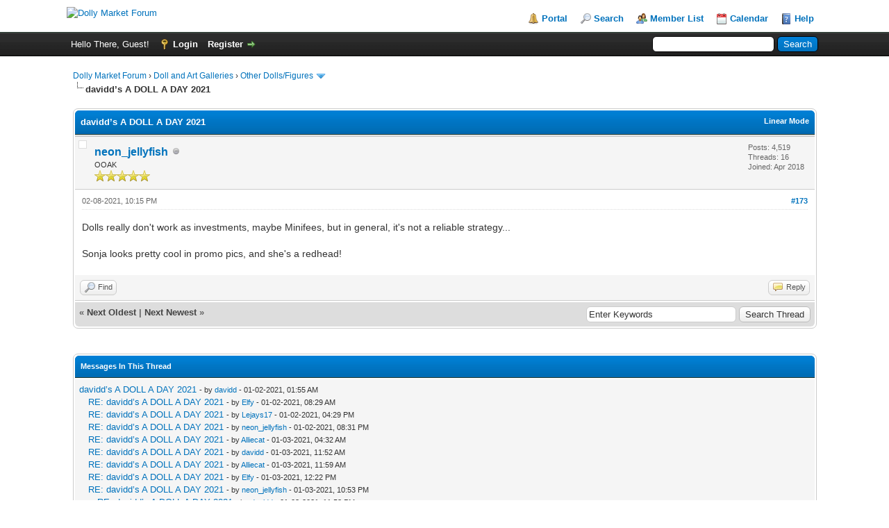

--- FILE ---
content_type: text/html; charset=UTF-8
request_url: https://forums.dollymarket.net/showthread.php?tid=7263631&pid=8261347&mode=threaded
body_size: 21270
content:
<!DOCTYPE html PUBLIC "-//W3C//DTD XHTML 1.0 Transitional//EN" "http://www.w3.org/TR/xhtml1/DTD/xhtml1-transitional.dtd">
<html xml:lang="en" lang="en" xmlns="http://www.w3.org/1999/xhtml">
<head>
<title>davidd’s A DOLL A DAY 2021</title>

<link rel="alternate" type="application/rss+xml" title="Latest Threads (RSS 2.0)" href="https://forums.dollymarket.net/syndication.php" />
<link rel="alternate" type="application/atom+xml" title="Latest Threads (Atom 1.0)" href="https://forums.dollymarket.net/syndication.php?type=atom1.0" />
<meta http-equiv="Content-Type" content="text/html; charset=UTF-8" />
<meta http-equiv="Content-Script-Type" content="text/javascript" />
<script type="text/javascript" src="https://forums.dollymarket.net/jscripts/jquery.js?ver=1823"></script>
<script type="text/javascript" src="https://forums.dollymarket.net/jscripts/jquery.plugins.min.js?ver=1821"></script>
<script type="text/javascript" src="https://forums.dollymarket.net/jscripts/general.js?ver=1827"></script>

<link type="text/css" rel="stylesheet" href="https://forums.dollymarket.net/cache/themes/theme1/global.css?t=1709605051" />
<link type="text/css" rel="stylesheet" href="https://forums.dollymarket.net/cache/themes/theme1/star_ratings.css?t=1709605051" />
<link type="text/css" rel="stylesheet" href="https://forums.dollymarket.net/cache/themes/theme1/showthread.css?t=1709605051" />
<link type="text/css" rel="stylesheet" href="https://forums.dollymarket.net/cache/themes/theme1/css3.css?t=1709605051" />

<script type="text/javascript">
<!--
	lang.unknown_error = "An unknown error has occurred.";
	lang.confirm_title = "Please Confirm";
	lang.expcol_collapse = "[-]";
	lang.expcol_expand = "[+]";
	lang.select2_match = "One result is available, press enter to select it.";
	lang.select2_matches = "{1} results are available, use up and down arrow keys to navigate.";
	lang.select2_nomatches = "No matches found";
	lang.select2_inputtooshort_single = "Please enter one or more character";
	lang.select2_inputtooshort_plural = "Please enter {1} or more characters";
	lang.select2_inputtoolong_single = "Please delete one character";
	lang.select2_inputtoolong_plural = "Please delete {1} characters";
	lang.select2_selectiontoobig_single = "You can only select one item";
	lang.select2_selectiontoobig_plural = "You can only select {1} items";
	lang.select2_loadmore = "Loading more results&hellip;";
	lang.select2_searching = "Searching&hellip;";

	var templates = {
		modal: '<div class=\"modal\">\
	<div style=\"overflow-y: auto; max-height: 400px;\">\
		<table border=\"0\" cellspacing=\"0\" cellpadding=\"5\" class=\"tborder\">\
			<tr>\
				<td class=\"thead\"><strong>__title__</strong></td>\
			</tr>\
			<tr>\
				<td class=\"trow1\">__message__</td>\
			</tr>\
			<tr>\
				<td class=\"tfoot\">\
					<div style=\"text-align: center\" class=\"modal_buttons\">__buttons__</div>\
				</td>\
			</tr>\
		</table>\
	</div>\
</div>',
		modal_button: '<input type=\"submit\" class=\"button\" value=\"__title__\"/>&nbsp;'
	};

	var cookieDomain = ".dollymarket.net";
	var cookiePath = "/";
	var cookiePrefix = "";
	var cookieSecureFlag = "0";
	var deleteevent_confirm = "Are you sure you want to delete this event?";
	var removeattach_confirm = "Are you sure you want to remove the selected attachment from this post?";
	var loading_text = 'Loading. <br />Please Wait&hellip;';
	var saving_changes = 'Saving changes&hellip;';
	var use_xmlhttprequest = "1";
	var my_post_key = "a77786e1a42ea53150c031f449dff65a";
	var rootpath = "https://forums.dollymarket.net";
	var imagepath = "https://forums.dollymarket.net/images/mint";
  	var yes_confirm = "Yes";
	var no_confirm = "No";
	var MyBBEditor = null;
	var spinner_image = "https://forums.dollymarket.net/images/mint/spinner.gif";
	var spinner = "<img src='" + spinner_image +"' alt='' />";
	var modal_zindex = 9999;
// -->
</script>

<script type="text/javascript">
<!--
	var quickdelete_confirm = "Are you sure you want to delete this post?";
	var quickrestore_confirm = "Are you sure you want to restore this post?";
	var allowEditReason = "1";
	lang.save_changes = "Save Changes";
	lang.cancel_edit = "Cancel Edit";
	lang.quick_edit_update_error = "There was an error editing your reply:";
	lang.quick_reply_post_error = "There was an error posting your reply:";
	lang.quick_delete_error = "There was an error deleting your reply:";
	lang.quick_delete_success = "The post was deleted successfully.";
	lang.quick_delete_thread_success = "The thread was deleted successfully.";
	lang.quick_restore_error = "There was an error restoring your reply:";
	lang.quick_restore_success = "The post was restored successfully.";
	lang.editreason = "Edit Reason";
	lang.post_deleted_error = "You can not perform this action to a deleted post.";
	lang.softdelete_thread = "Soft Delete Thread";
	lang.restore_thread = "Restore Thread";
// -->
</script>
<!-- jeditable (jquery) -->
<script type="text/javascript" src="https://forums.dollymarket.net/jscripts/report.js?ver=1820"></script>
<script src="https://forums.dollymarket.net/jscripts/jeditable/jeditable.min.js"></script>
<script type="text/javascript" src="https://forums.dollymarket.net/jscripts/thread.js?ver=1827"></script>
</head>
<body>
	
<div id="container">
		<a name="top" id="top"></a>
		<div id="header">
			<div id="logo">
				<div class="wrapper">
					<a href="https://forums.dollymarket.net/index.php"><img src="http://ningyou.kanamai.net/wp-content/uploads/2018/05/DM-Summer-1-e1527394419753.png" alt="Dolly Market Forum" title="Dolly Market Forum" /></a>
					<ul class="menu top_links">
						
<li><a href="https://forums.dollymarket.net/portal.php" class="portal">Portal</a></li>

						
<li><a href="https://forums.dollymarket.net/search.php" class="search">Search</a></li>

						
<li><a href="https://forums.dollymarket.net/memberlist.php" class="memberlist">Member List</a></li>

						
<li><a href="https://forums.dollymarket.net/calendar.php" class="calendar">Calendar</a></li>

						<li><a href="https://forums.dollymarket.net/misc.php?action=help" class="help">Help</a></li>
					</ul>
				</div>
			</div>
			<div id="panel">
				<div class="upper">
					<div class="wrapper">
						
						<form action="https://forums.dollymarket.net/search.php">
						<fieldset id="search">
							<input name="keywords" type="text" class="textbox" />
							<input value="Search" type="submit" class="button" />
							<input type="hidden" name="action" value="do_search" />
							<input type="hidden" name="postthread" value="1" />
						</fieldset>
						</form>

						
						<!-- Continuation of div(class="upper") as opened in the header template -->
						<span class="welcome">Hello There, Guest! <a href="https://forums.dollymarket.net/member.php?action=login" onclick="$('#quick_login').modal({ fadeDuration: 250, keepelement: true, zIndex: (typeof modal_zindex !== 'undefined' ? modal_zindex : 9999) }); return false;" class="login">Login</a> <a href="https://forums.dollymarket.net/member.php?action=register" class="register">Register</a></span>
					</div>
				</div>
				<div class="modal" id="quick_login" style="display: none;">
					<form method="post" action="https://forums.dollymarket.net/member.php">
						<input name="action" type="hidden" value="do_login" />
						<input name="url" type="hidden" value="" />
						<input name="quick_login" type="hidden" value="1" />
						<input name="my_post_key" type="hidden" value="a77786e1a42ea53150c031f449dff65a" />
						<table width="100%" cellspacing="1" cellpadding="6" border="0" class="tborder">
							<tr>
								<td class="thead" colspan="2"><strong>Login</strong></td>
							</tr>
							
<tr>
	<td class="trow1" width="25%"><strong>Username:</strong></td>
	<td class="trow1"><input name="quick_username" id="quick_login_username" type="text" value="" class="textbox initial_focus" /></td>
</tr>
<tr>
	<td class="trow2"><strong>Password:</strong></td>
	<td class="trow2">
		<input name="quick_password" id="quick_login_password" type="password" value="" class="textbox" /><br />
		<a href="https://forums.dollymarket.net/member.php?action=lostpw" class="lost_password">Lost Password?</a>
	</td>
</tr>
<tr>
	<td class="trow1">&nbsp;</td>
	<td class="trow1 remember_me">
		<input name="quick_remember" id="quick_login_remember" type="checkbox" value="yes" class="checkbox" checked="checked" />
		<label for="quick_login_remember">Remember me</label>
	</td>
</tr>
<tr>
	<td class="trow2" colspan="2">
		<div align="center"><input name="submit" type="submit" class="button" value="Login" /></div>
	</td>
</tr>

						</table>
					</form>
				</div>
				<script type="text/javascript">
					$("#quick_login input[name='url']").val($(location).attr('href'));
				</script>

					<!-- </div> in header_welcomeblock_member and header_welcomeblock_guest -->
				<!-- </div> in header_welcomeblock_member and header_welcomeblock_guest -->
			</div>
		</div>
		<div id="content">
			<div class="wrapper">
				
				
				
				
				
				
				
				

<div class="navigation">

<a href="https://forums.dollymarket.net/index.php">Dolly Market Forum</a>
&rsaquo;


<a href="forumdisplay.php?fid=28277">Doll and Art Galleries</a>
&rsaquo;


<a href="forumdisplay.php?fid=28264&amp;page=3">Other Dolls/Figures</a>
 <img src="https://forums.dollymarket.net/images/mint/arrow_down.png" alt="v" title="" class="pagination_breadcrumb_link" id="breadcrumb_multipage" />
<div id="breadcrumb_multipage_popup" class="pagination pagination_breadcrumb" style="display: none;">

<a href="forumdisplay.php?fid=28264&amp;page=2" class="pagination_previous">&laquo; Previous</a>

<a href="forumdisplay.php?fid=28264" class="pagination_page">1</a>

<a href="forumdisplay.php?fid=28264&amp;page=2" class="pagination_page">2</a>

 <a href="forumdisplay.php?fid=28264&amp;page=3" class="pagination_current">3</a>

<a href="forumdisplay.php?fid=28264&amp;page=4" class="pagination_page">4</a>

<a href="forumdisplay.php?fid=28264&amp;page=5" class="pagination_page">5</a>

&hellip;  <a href="forumdisplay.php?fid=28264&amp;page=9" class="pagination_last">9</a>

<a href="forumdisplay.php?fid=28264&amp;page=4" class="pagination_next">Next &raquo;</a>

</div>
<script type="text/javascript">
// <!--
	if(use_xmlhttprequest == "1")
	{
		$("#breadcrumb_multipage").popupMenu();
	}
// -->
</script>



<br /><img src="https://forums.dollymarket.net/images/mint/nav_bit.png" alt="" />

<span class="active">davidd’s A DOLL A DAY 2021</span>

</div>

				<br />

	
	
	<div class="float_left">
		
	</div>
	<div class="float_right">
		
	</div>
	
	<table border="0" cellspacing="1" cellpadding="6" class="tborder tfixed clear">
		<tr>
			<td class="thead">
				<div class="float_right">
					<span class="smalltext"><strong><a href="showthread.php?mode=linear&amp;tid=7263631&amp;pid=8261347#pid8261347">Linear Mode</a></strong></span>
				</div>
				<div>
					<strong>davidd’s A DOLL A DAY 2021</strong>
				</div>
			</td>
		</tr>
<tr><td id="posts_container">
	<div id="posts">
		

<a name="pid8261347" id="pid8261347"></a>
<div class="post " style="" id="post_8261347">
<div class="post_author">
	
<div class="author_avatar"><a href="member.php?action=profile&amp;uid=4067295"><img src="https://i.pinimg.com/564x/38/bb/89/38bb893edf2618797f77786a9a92629c.jpg?dateline=1566549714" alt="" width="132" height="150" /></a></div>

	<div class="author_information">
			<strong><span class="largetext"><a href="https://forums.dollymarket.net/member.php?action=profile&amp;uid=4067295">neon_jellyfish</a></span></strong> 
<img src="https://forums.dollymarket.net/images/mint/buddy_offline.png" title="Offline" alt="Offline" class="buddy_status" />
<br />
			<span class="smalltext">
				OOAK<br />
				<img src="images/star.png" border="0" alt="*" /><img src="images/star.png" border="0" alt="*" /><img src="images/star.png" border="0" alt="*" /><img src="images/star.png" border="0" alt="*" /><img src="images/star.png" border="0" alt="*" /><br />
				
			</span>
	</div>
	<div class="author_statistics">
		

	Posts: 4,519<br />
	Threads: 16<br />
	Joined: Apr 2018
	

	</div>
</div>
<div class="post_content">
	<div class="post_head">
		
<div class="float_right" style="vertical-align: top">
<strong><a href="showthread.php?tid=7263631&amp;pid=8261347#pid8261347" title="RE: davidd’s A DOLL A DAY 2021">#173</a></strong>

</div>

		
		<span class="post_date">02-08-2021, 10:15 PM <span class="post_edit" id="edited_by_8261347"></span></span>
		
	</div>
	<div class="post_body scaleimages" id="pid_8261347">
		Dolls really don't work as investments, maybe Minifees, but in general, it's not a reliable strategy...<br />
<br />
Sonja looks pretty cool in promo pics, and she's a redhead!
	</div>
	
	
	<div class="post_meta" id="post_meta_8261347">
		
		<div class="float_right">
			
		</div>
	</div>
	
</div>
<div class="post_controls">
	<div class="postbit_buttons author_buttons float_left">
		
<a href="search.php?action=finduser&amp;uid=4067295" title="Find all posts by this user" class="postbit_find"><span>Find</span></a>

	</div>
	<div class="postbit_buttons post_management_buttons float_right">
		
<a href="newreply.php?tid=7263631&amp;replyto=8261347" title="Quote this message in a reply" class="postbit_quote postbit_mirage"><span>Reply</span></a>

	</div>
</div>
</div>

	</div>
</td></tr>
		<tr>
			<td class="tfoot">
				
	<div class="float_right">
		<form action="search.php" method="post">
			<input type="hidden" name="action" value="thread" />
			<input type="hidden" name="tid" value="7263631" />
			<input type="text" name="keywords" value="Enter Keywords" onfocus="if(this.value == 'Enter Keywords') { this.value = ''; }" onblur="if(this.value=='') { this.value='Enter Keywords'; }" class="textbox" size="25" />
			<input type="submit" class="button" value="Search Thread" />
		</form>
	</div>

				<div>
					<strong>&laquo; <a href="showthread.php?tid=7263631&amp;action=nextoldest">Next Oldest</a> | <a href="showthread.php?tid=7263631&amp;action=nextnewest">Next Newest</a> &raquo;</strong>
				</div>
			</td>
		</tr>
	</table>
	<div class="float_left">
		
	</div>
	<div style="padding-top: 4px;" class="float_right">
		
	</div>
	<br class="clear" />
	
	
<br />
<table border="0" cellspacing="1" cellpadding="6" class="tborder">
<tr>
<td class="thead"><span class="smalltext"><strong>Messages In This Thread</strong></span></td>
</tr>
<tr>
<td class="trow1">
<div style="margin-left: 0px;"><a href="showthread.php?tid=7263631&amp;pid=8260610&amp;mode=threaded">davidd’s A DOLL A DAY 2021</a> <span class="smalltext">- by <a href="https://forums.dollymarket.net/member.php?action=profile&amp;uid=4042978">davidd</a> - 01-02-2021, 01:55 AM</span></div>

<div style="margin-left: 13px;"><a href="showthread.php?tid=7263631&amp;pid=8260616&amp;mode=threaded">RE: davidd’s A DOLL A DAY 2021</a> <span class="smalltext">- by <a href="https://forums.dollymarket.net/member.php?action=profile&amp;uid=4068266">Elfy</a> - 01-02-2021, 08:29 AM</span></div>

<div style="margin-left: 13px;"><a href="showthread.php?tid=7263631&amp;pid=8260618&amp;mode=threaded">RE: davidd’s A DOLL A DAY 2021</a> <span class="smalltext">- by <a href="https://forums.dollymarket.net/member.php?action=profile&amp;uid=4066256">Lejays17</a> - 01-02-2021, 04:29 PM</span></div>

<div style="margin-left: 13px;"><a href="showthread.php?tid=7263631&amp;pid=8260619&amp;mode=threaded">RE: davidd’s A DOLL A DAY 2021</a> <span class="smalltext">- by <a href="https://forums.dollymarket.net/member.php?action=profile&amp;uid=4067295">neon_jellyfish</a> - 01-02-2021, 08:31 PM</span></div>

<div style="margin-left: 13px;"><a href="showthread.php?tid=7263631&amp;pid=8260621&amp;mode=threaded">RE: davidd’s A DOLL A DAY 2021</a> <span class="smalltext">- by <a href="https://forums.dollymarket.net/member.php?action=profile&amp;uid=4063507">Alliecat</a> - 01-03-2021, 04:32 AM</span></div>

<div style="margin-left: 13px;"><a href="showthread.php?tid=7263631&amp;pid=8260622&amp;mode=threaded">RE: davidd’s A DOLL A DAY 2021</a> <span class="smalltext">- by <a href="https://forums.dollymarket.net/member.php?action=profile&amp;uid=4042978">davidd</a> - 01-03-2021, 11:52 AM</span></div>

<div style="margin-left: 13px;"><a href="showthread.php?tid=7263631&amp;pid=8260624&amp;mode=threaded">RE: davidd’s A DOLL A DAY 2021</a> <span class="smalltext">- by <a href="https://forums.dollymarket.net/member.php?action=profile&amp;uid=4063507">Alliecat</a> - 01-03-2021, 11:59 AM</span></div>

<div style="margin-left: 13px;"><a href="showthread.php?tid=7263631&amp;pid=8260629&amp;mode=threaded">RE: davidd’s A DOLL A DAY 2021</a> <span class="smalltext">- by <a href="https://forums.dollymarket.net/member.php?action=profile&amp;uid=4068266">Elfy</a> - 01-03-2021, 12:22 PM</span></div>

<div style="margin-left: 13px;"><a href="showthread.php?tid=7263631&amp;pid=8260632&amp;mode=threaded">RE: davidd’s A DOLL A DAY 2021</a> <span class="smalltext">- by <a href="https://forums.dollymarket.net/member.php?action=profile&amp;uid=4067295">neon_jellyfish</a> - 01-03-2021, 10:53 PM</span></div>

<div style="margin-left: 26px;"><a href="showthread.php?tid=7263631&amp;pid=8260633&amp;mode=threaded">RE: davidd’s A DOLL A DAY 2021</a> <span class="smalltext">- by <a href="https://forums.dollymarket.net/member.php?action=profile&amp;uid=4042978">davidd</a> - 01-03-2021, 11:58 PM</span></div>

<div style="margin-left: 13px;"><a href="showthread.php?tid=7263631&amp;pid=8260641&amp;mode=threaded">RE: davidd’s A DOLL A DAY 2021</a> <span class="smalltext">- by <a href="https://forums.dollymarket.net/member.php?action=profile&amp;uid=4066256">Lejays17</a> - 01-04-2021, 09:55 AM</span></div>

<div style="margin-left: 26px;"><a href="showthread.php?tid=7263631&amp;pid=8260643&amp;mode=threaded">RE: davidd’s A DOLL A DAY 2021</a> <span class="smalltext">- by <a href="https://forums.dollymarket.net/member.php?action=profile&amp;uid=4042978">davidd</a> - 01-04-2021, 12:20 PM</span></div>

<div style="margin-left: 13px;"><a href="showthread.php?tid=7263631&amp;pid=8260653&amp;mode=threaded">RE: davidd’s A DOLL A DAY 2021</a> <span class="smalltext">- by <a href="https://forums.dollymarket.net/member.php?action=profile&amp;uid=4082912">Loona</a> - 01-04-2021, 08:21 PM</span></div>

<div style="margin-left: 13px;"><a href="showthread.php?tid=7263631&amp;pid=8260656&amp;mode=threaded">RE: davidd’s A DOLL A DAY 2021</a> <span class="smalltext">- by <a href="https://forums.dollymarket.net/member.php?action=profile&amp;uid=4068266">Elfy</a> - 01-04-2021, 09:11 PM</span></div>

<div style="margin-left: 13px;"><a href="showthread.php?tid=7263631&amp;pid=8260661&amp;mode=threaded">RE: davidd’s A DOLL A DAY 2021</a> <span class="smalltext">- by <a href="https://forums.dollymarket.net/member.php?action=profile&amp;uid=4067295">neon_jellyfish</a> - 01-05-2021, 03:31 AM</span></div>

<div style="margin-left: 26px;"><a href="showthread.php?tid=7263631&amp;pid=8260664&amp;mode=threaded">RE: davidd’s A DOLL A DAY 2021</a> <span class="smalltext">- by <a href="https://forums.dollymarket.net/member.php?action=profile&amp;uid=4042978">davidd</a> - 01-05-2021, 09:24 AM</span></div>

<div style="margin-left: 13px;"><a href="showthread.php?tid=7263631&amp;pid=8260665&amp;mode=threaded">RE: davidd’s A DOLL A DAY 2021</a> <span class="smalltext">- by <a href="https://forums.dollymarket.net/member.php?action=profile&amp;uid=4068266">Elfy</a> - 01-05-2021, 09:34 AM</span></div>

<div style="margin-left: 13px;"><a href="showthread.php?tid=7263631&amp;pid=8260666&amp;mode=threaded">RE: davidd’s A DOLL A DAY 2021</a> <span class="smalltext">- by <a href="https://forums.dollymarket.net/member.php?action=profile&amp;uid=4063507">Alliecat</a> - 01-05-2021, 12:40 PM</span></div>

<div style="margin-left: 13px;"><a href="showthread.php?tid=7263631&amp;pid=8260679&amp;mode=threaded">RE: davidd’s A DOLL A DAY 2021</a> <span class="smalltext">- by <a href="https://forums.dollymarket.net/member.php?action=profile&amp;uid=4082912">Loona</a> - 01-05-2021, 06:50 PM</span></div>

<div style="margin-left: 13px;"><a href="showthread.php?tid=7263631&amp;pid=8260680&amp;mode=threaded">RE: davidd’s A DOLL A DAY 2021</a> <span class="smalltext">- by <a href="https://forums.dollymarket.net/member.php?action=profile&amp;uid=4067295">neon_jellyfish</a> - 01-05-2021, 08:06 PM</span></div>

<div style="margin-left: 13px;"><a href="showthread.php?tid=7263631&amp;pid=8260684&amp;mode=threaded">RE: davidd’s A DOLL A DAY 2021</a> <span class="smalltext">- by <a href="https://forums.dollymarket.net/member.php?action=profile&amp;uid=4042978">davidd</a> - 01-06-2021, 09:13 AM</span></div>

<div style="margin-left: 13px;"><a href="showthread.php?tid=7263631&amp;pid=8260685&amp;mode=threaded">RE: davidd’s A DOLL A DAY 2021</a> <span class="smalltext">- by <a href="https://forums.dollymarket.net/member.php?action=profile&amp;uid=4068266">Elfy</a> - 01-06-2021, 10:35 AM</span></div>

<div style="margin-left: 13px;"><a href="showthread.php?tid=7263631&amp;pid=8260687&amp;mode=threaded">RE: davidd’s A DOLL A DAY 2021</a> <span class="smalltext">- by <a href="https://forums.dollymarket.net/member.php?action=profile&amp;uid=4067295">neon_jellyfish</a> - 01-06-2021, 08:17 PM</span></div>

<div style="margin-left: 13px;"><a href="showthread.php?tid=7263631&amp;pid=8260688&amp;mode=threaded">RE: davidd’s A DOLL A DAY 2021</a> <span class="smalltext">- by <a href="https://forums.dollymarket.net/member.php?action=profile&amp;uid=4082912">Loona</a> - 01-06-2021, 10:49 PM</span></div>

<div style="margin-left: 13px;"><a href="showthread.php?tid=7263631&amp;pid=8260689&amp;mode=threaded">RE: davidd’s A DOLL A DAY 2021</a> <span class="smalltext">- by <a href="https://forums.dollymarket.net/member.php?action=profile&amp;uid=4063507">Alliecat</a> - 01-07-2021, 05:42 AM</span></div>

<div style="margin-left: 13px;"><a href="showthread.php?tid=7263631&amp;pid=8260690&amp;mode=threaded">RE: davidd’s A DOLL A DAY 2021</a> <span class="smalltext">- by <a href="https://forums.dollymarket.net/member.php?action=profile&amp;uid=4066256">Lejays17</a> - 01-07-2021, 06:33 AM</span></div>

<div style="margin-left: 13px;"><a href="showthread.php?tid=7263631&amp;pid=8260691&amp;mode=threaded">RE: davidd’s A DOLL A DAY 2021</a> <span class="smalltext">- by <a href="https://forums.dollymarket.net/member.php?action=profile&amp;uid=4042978">davidd</a> - 01-07-2021, 07:40 AM</span></div>

<div style="margin-left: 13px;"><a href="showthread.php?tid=7263631&amp;pid=8260707&amp;mode=threaded">RE: davidd’s A DOLL A DAY 2021</a> <span class="smalltext">- by <a href="https://forums.dollymarket.net/member.php?action=profile&amp;uid=4042978">davidd</a> - 01-08-2021, 12:49 AM</span></div>

<div style="margin-left: 13px;"><a href="showthread.php?tid=7263631&amp;pid=8260708&amp;mode=threaded">RE: davidd’s A DOLL A DAY 2021</a> <span class="smalltext">- by <a href="https://forums.dollymarket.net/member.php?action=profile&amp;uid=4082912">Loona</a> - 01-08-2021, 02:14 AM</span></div>

<div style="margin-left: 13px;"><a href="showthread.php?tid=7263631&amp;pid=8260715&amp;mode=threaded">RE: davidd’s A DOLL A DAY 2021</a> <span class="smalltext">- by <a href="https://forums.dollymarket.net/member.php?action=profile&amp;uid=4068266">Elfy</a> - 01-08-2021, 02:16 PM</span></div>

<div style="margin-left: 13px;"><a href="showthread.php?tid=7263631&amp;pid=8260727&amp;mode=threaded">RE: davidd’s A DOLL A DAY 2021</a> <span class="smalltext">- by <a href="https://forums.dollymarket.net/member.php?action=profile&amp;uid=4063507">Alliecat</a> - 01-08-2021, 03:09 PM</span></div>

<div style="margin-left: 13px;"><a href="showthread.php?tid=7263631&amp;pid=8260731&amp;mode=threaded">RE: davidd’s A DOLL A DAY 2021</a> <span class="smalltext">- by <a href="https://forums.dollymarket.net/member.php?action=profile&amp;uid=4066256">Lejays17</a> - 01-08-2021, 03:31 PM</span></div>

<div style="margin-left: 13px;"><a href="showthread.php?tid=7263631&amp;pid=8260732&amp;mode=threaded">RE: davidd’s A DOLL A DAY 2021</a> <span class="smalltext">- by <a href="https://forums.dollymarket.net/member.php?action=profile&amp;uid=4082912">Loona</a> - 01-08-2021, 07:18 PM</span></div>

<div style="margin-left: 13px;"><a href="showthread.php?tid=7263631&amp;pid=8260735&amp;mode=threaded">RE: davidd’s A DOLL A DAY 2021</a> <span class="smalltext">- by <a href="https://forums.dollymarket.net/member.php?action=profile&amp;uid=4042978">davidd</a> - 01-08-2021, 10:06 PM</span></div>

<div style="margin-left: 13px;"><a href="showthread.php?tid=7263631&amp;pid=8260736&amp;mode=threaded">RE: davidd’s A DOLL A DAY 2021</a> <span class="smalltext">- by <a href="https://forums.dollymarket.net/member.php?action=profile&amp;uid=4082912">Loona</a> - 01-08-2021, 10:16 PM</span></div>

<div style="margin-left: 13px;"><a href="showthread.php?tid=7263631&amp;pid=8260745&amp;mode=threaded">RE: davidd’s A DOLL A DAY 2021</a> <span class="smalltext">- by <a href="https://forums.dollymarket.net/member.php?action=profile&amp;uid=4063507">Alliecat</a> - 01-09-2021, 03:15 PM</span></div>

<div style="margin-left: 13px;"><a href="showthread.php?tid=7263631&amp;pid=8260746&amp;mode=threaded">RE: davidd’s A DOLL A DAY 2021</a> <span class="smalltext">- by <a href="https://forums.dollymarket.net/member.php?action=profile&amp;uid=4068266">Elfy</a> - 01-09-2021, 06:19 PM</span></div>

<div style="margin-left: 13px;"><a href="showthread.php?tid=7263631&amp;pid=8260747&amp;mode=threaded">RE: davidd’s A DOLL A DAY 2021</a> <span class="smalltext">- by <a href="https://forums.dollymarket.net/member.php?action=profile&amp;uid=4066256">Lejays17</a> - 01-09-2021, 06:30 PM</span></div>

<div style="margin-left: 26px;"><a href="showthread.php?tid=7263631&amp;pid=8260751&amp;mode=threaded">RE: davidd’s A DOLL A DAY 2021</a> <span class="smalltext">- by <a href="https://forums.dollymarket.net/member.php?action=profile&amp;uid=4042978">davidd</a> - 01-09-2021, 10:57 PM</span></div>

<div style="margin-left: 13px;"><a href="showthread.php?tid=7263631&amp;pid=8260764&amp;mode=threaded">RE: davidd’s A DOLL A DAY 2021</a> <span class="smalltext">- by <a href="https://forums.dollymarket.net/member.php?action=profile&amp;uid=4068266">Elfy</a> - 01-10-2021, 02:36 PM</span></div>

<div style="margin-left: 13px;"><a href="showthread.php?tid=7263631&amp;pid=8260767&amp;mode=threaded">RE: davidd’s A DOLL A DAY 2021</a> <span class="smalltext">- by <a href="https://forums.dollymarket.net/member.php?action=profile&amp;uid=4064788">dargosmydaddy</a> - 01-10-2021, 02:47 PM</span></div>

<div style="margin-left: 26px;"><a href="showthread.php?tid=7263631&amp;pid=8260781&amp;mode=threaded">RE: davidd’s A DOLL A DAY 2021</a> <span class="smalltext">- by <a href="https://forums.dollymarket.net/member.php?action=profile&amp;uid=4042978">davidd</a> - 01-11-2021, 10:52 AM</span></div>

<div style="margin-left: 13px;"><a href="showthread.php?tid=7263631&amp;pid=8260771&amp;mode=threaded">RE: davidd’s A DOLL A DAY 2021</a> <span class="smalltext">- by <a href="https://forums.dollymarket.net/member.php?action=profile&amp;uid=4082912">Loona</a> - 01-11-2021, 02:51 AM</span></div>

<div style="margin-left: 13px;"><a href="showthread.php?tid=7263631&amp;pid=8260786&amp;mode=threaded">RE: davidd’s A DOLL A DAY 2021</a> <span class="smalltext">- by <a href="https://forums.dollymarket.net/member.php?action=profile&amp;uid=4063507">Alliecat</a> - 01-11-2021, 11:46 AM</span></div>

<div style="margin-left: 13px;"><a href="showthread.php?tid=7263631&amp;pid=8260791&amp;mode=threaded">RE: davidd’s A DOLL A DAY 2021</a> <span class="smalltext">- by <a href="https://forums.dollymarket.net/member.php?action=profile&amp;uid=4068266">Elfy</a> - 01-11-2021, 02:21 PM</span></div>

<div style="margin-left: 26px;"><a href="showthread.php?tid=7263631&amp;pid=8260798&amp;mode=threaded">RE: davidd’s A DOLL A DAY 2021</a> <span class="smalltext">- by <a href="https://forums.dollymarket.net/member.php?action=profile&amp;uid=4042978">davidd</a> - 01-11-2021, 09:54 PM</span></div>

<div style="margin-left: 13px;"><a href="showthread.php?tid=7263631&amp;pid=8260793&amp;mode=threaded">RE: davidd’s A DOLL A DAY 2021</a> <span class="smalltext">- by <a href="https://forums.dollymarket.net/member.php?action=profile&amp;uid=4082912">Loona</a> - 01-11-2021, 07:02 PM</span></div>

<div style="margin-left: 26px;"><a href="showthread.php?tid=7263631&amp;pid=8260797&amp;mode=threaded">RE: davidd’s A DOLL A DAY 2021</a> <span class="smalltext">- by <a href="https://forums.dollymarket.net/member.php?action=profile&amp;uid=4042978">davidd</a> - 01-11-2021, 09:53 PM</span></div>

<div style="margin-left: 13px;"><a href="showthread.php?tid=7263631&amp;pid=8260799&amp;mode=threaded">RE: davidd’s A DOLL A DAY 2021</a> <span class="smalltext">- by <a href="https://forums.dollymarket.net/member.php?action=profile&amp;uid=4063507">Alliecat</a> - 01-12-2021, 11:50 AM</span></div>

<div style="margin-left: 13px;"><a href="showthread.php?tid=7263631&amp;pid=8260800&amp;mode=threaded">RE: davidd’s A DOLL A DAY 2021</a> <span class="smalltext">- by <a href="https://forums.dollymarket.net/member.php?action=profile&amp;uid=4068266">Elfy</a> - 01-12-2021, 02:25 PM</span></div>

<div style="margin-left: 13px;"><a href="showthread.php?tid=7263631&amp;pid=8260805&amp;mode=threaded">RE: davidd’s A DOLL A DAY 2021</a> <span class="smalltext">- by <a href="https://forums.dollymarket.net/member.php?action=profile&amp;uid=4066256">Lejays17</a> - 01-13-2021, 06:40 AM</span></div>

<div style="margin-left: 26px;"><a href="showthread.php?tid=7263631&amp;pid=8260806&amp;mode=threaded">RE: davidd’s A DOLL A DAY 2021</a> <span class="smalltext">- by <a href="https://forums.dollymarket.net/member.php?action=profile&amp;uid=4042978">davidd</a> - 01-13-2021, 12:28 PM</span></div>

<div style="margin-left: 13px;"><a href="showthread.php?tid=7263631&amp;pid=8260807&amp;mode=threaded">RE: davidd’s A DOLL A DAY 2021</a> <span class="smalltext">- by <a href="https://forums.dollymarket.net/member.php?action=profile&amp;uid=4063507">Alliecat</a> - 01-13-2021, 01:17 PM</span></div>

<div style="margin-left: 13px;"><a href="showthread.php?tid=7263631&amp;pid=8260808&amp;mode=threaded">RE: davidd’s A DOLL A DAY 2021</a> <span class="smalltext">- by <a href="https://forums.dollymarket.net/member.php?action=profile&amp;uid=4068266">Elfy</a> - 01-13-2021, 03:13 PM</span></div>

<div style="margin-left: 13px;"><a href="showthread.php?tid=7263631&amp;pid=8260809&amp;mode=threaded">RE: davidd’s A DOLL A DAY 2021</a> <span class="smalltext">- by <a href="https://forums.dollymarket.net/member.php?action=profile&amp;uid=4066256">Lejays17</a> - 01-13-2021, 09:49 PM</span></div>

<div style="margin-left: 13px;"><a href="showthread.php?tid=7263631&amp;pid=8260810&amp;mode=threaded">RE: davidd’s A DOLL A DAY 2021</a> <span class="smalltext">- by <a href="https://forums.dollymarket.net/member.php?action=profile&amp;uid=4082912">Loona</a> - 01-14-2021, 05:33 AM</span></div>

<div style="margin-left: 26px;"><a href="showthread.php?tid=7263631&amp;pid=8260815&amp;mode=threaded">RE: davidd’s A DOLL A DAY 2021</a> <span class="smalltext">- by <a href="https://forums.dollymarket.net/member.php?action=profile&amp;uid=4042978">davidd</a> - 01-14-2021, 10:22 AM</span></div>

<div style="margin-left: 39px;"><a href="showthread.php?tid=7263631&amp;pid=8260821&amp;mode=threaded">RE: davidd’s A DOLL A DAY 2021</a> <span class="smalltext">- by <a href="https://forums.dollymarket.net/member.php?action=profile&amp;uid=4082912">Loona</a> - 01-14-2021, 08:03 PM</span></div>

<div style="margin-left: 52px;"><a href="showthread.php?tid=7263631&amp;pid=8260822&amp;mode=threaded">RE: davidd’s A DOLL A DAY 2021</a> <span class="smalltext">- by <a href="https://forums.dollymarket.net/member.php?action=profile&amp;uid=4042978">davidd</a> - 01-14-2021, 11:38 PM</span></div>

<div style="margin-left: 65px;"><a href="showthread.php?tid=7263631&amp;pid=8260827&amp;mode=threaded">RE: davidd’s A DOLL A DAY 2021</a> <span class="smalltext">- by <a href="https://forums.dollymarket.net/member.php?action=profile&amp;uid=4068266">Elfy</a> - 01-15-2021, 06:36 AM</span></div>

<div style="margin-left: 13px;"><a href="showthread.php?tid=7263631&amp;pid=8260819&amp;mode=threaded">RE: davidd’s A DOLL A DAY 2021</a> <span class="smalltext">- by <a href="https://forums.dollymarket.net/member.php?action=profile&amp;uid=4068266">Elfy</a> - 01-14-2021, 02:25 PM</span></div>

<div style="margin-left: 13px;"><a href="showthread.php?tid=7263631&amp;pid=8260826&amp;mode=threaded">RE: davidd’s A DOLL A DAY 2021</a> <span class="smalltext">- by <a href="https://forums.dollymarket.net/member.php?action=profile&amp;uid=4066256">Lejays17</a> - 01-15-2021, 06:30 AM</span></div>

<div style="margin-left: 26px;"><a href="showthread.php?tid=7263631&amp;pid=8260830&amp;mode=threaded">RE: davidd’s A DOLL A DAY 2021</a> <span class="smalltext">- by <a href="https://forums.dollymarket.net/member.php?action=profile&amp;uid=4042978">davidd</a> - 01-15-2021, 10:28 PM</span></div>

<div style="margin-left: 13px;"><a href="showthread.php?tid=7263631&amp;pid=8260834&amp;mode=threaded">RE: davidd’s A DOLL A DAY 2021</a> <span class="smalltext">- by <a href="https://forums.dollymarket.net/member.php?action=profile&amp;uid=4068266">Elfy</a> - 01-16-2021, 09:24 AM</span></div>

<div style="margin-left: 13px;"><a href="showthread.php?tid=7263631&amp;pid=8260838&amp;mode=threaded">RE: davidd’s A DOLL A DAY 2021</a> <span class="smalltext">- by <a href="https://forums.dollymarket.net/member.php?action=profile&amp;uid=4063507">Alliecat</a> - 01-16-2021, 04:19 PM</span></div>

<div style="margin-left: 26px;"><a href="showthread.php?tid=7263631&amp;pid=8260842&amp;mode=threaded">RE: davidd’s A DOLL A DAY 2021</a> <span class="smalltext">- by <a href="https://forums.dollymarket.net/member.php?action=profile&amp;uid=4042978">davidd</a> - 01-17-2021, 12:08 AM</span></div>

<div style="margin-left: 13px;"><a href="showthread.php?tid=7263631&amp;pid=8260850&amp;mode=threaded">RE: davidd’s A DOLL A DAY 2021</a> <span class="smalltext">- by <a href="https://forums.dollymarket.net/member.php?action=profile&amp;uid=4068266">Elfy</a> - 01-17-2021, 09:26 AM</span></div>

<div style="margin-left: 13px;"><a href="showthread.php?tid=7263631&amp;pid=8260854&amp;mode=threaded">RE: davidd’s A DOLL A DAY 2021</a> <span class="smalltext">- by <a href="https://forums.dollymarket.net/member.php?action=profile&amp;uid=4063507">Alliecat</a> - 01-17-2021, 02:11 PM</span></div>

<div style="margin-left: 26px;"><a href="showthread.php?tid=7263631&amp;pid=8260855&amp;mode=threaded">RE: davidd’s A DOLL A DAY 2021</a> <span class="smalltext">- by <a href="https://forums.dollymarket.net/member.php?action=profile&amp;uid=4066256">Lejays17</a> - 01-17-2021, 06:33 PM</span></div>

<div style="margin-left: 26px;"><a href="showthread.php?tid=7263631&amp;pid=8260871&amp;mode=threaded">RE: davidd’s A DOLL A DAY 2021</a> <span class="smalltext">- by <a href="https://forums.dollymarket.net/member.php?action=profile&amp;uid=4042978">davidd</a> - 01-18-2021, 01:26 AM</span></div>

<div style="margin-left: 39px;"><a href="showthread.php?tid=7263631&amp;pid=8260873&amp;mode=threaded">RE: davidd’s A DOLL A DAY 2021</a> <span class="smalltext">- by <a href="https://forums.dollymarket.net/member.php?action=profile&amp;uid=4067295">neon_jellyfish</a> - 01-18-2021, 01:58 AM</span></div>

<div style="margin-left: 52px;"><a href="showthread.php?tid=7263631&amp;pid=8260891&amp;mode=threaded">RE: davidd’s A DOLL A DAY 2021</a> <span class="smalltext">- by <a href="https://forums.dollymarket.net/member.php?action=profile&amp;uid=4042978">davidd</a> - 01-19-2021, 08:21 AM</span></div>

<div style="margin-left: 13px;"><a href="showthread.php?tid=7263631&amp;pid=8260866&amp;mode=threaded">RE: davidd’s A DOLL A DAY 2021</a> <span class="smalltext">- by <a href="https://forums.dollymarket.net/member.php?action=profile&amp;uid=4067295">neon_jellyfish</a> - 01-17-2021, 11:45 PM</span></div>

<div style="margin-left: 13px;"><a href="showthread.php?tid=7263631&amp;pid=8260874&amp;mode=threaded">RE: davidd’s A DOLL A DAY 2021</a> <span class="smalltext">- by <a href="https://forums.dollymarket.net/member.php?action=profile&amp;uid=4064788">dargosmydaddy</a> - 01-18-2021, 02:34 AM</span></div>

<div style="margin-left: 13px;"><a href="showthread.php?tid=7263631&amp;pid=8260878&amp;mode=threaded">RE: davidd’s A DOLL A DAY 2021</a> <span class="smalltext">- by <a href="https://forums.dollymarket.net/member.php?action=profile&amp;uid=4063507">Alliecat</a> - 01-18-2021, 03:55 AM</span></div>

<div style="margin-left: 13px;"><a href="showthread.php?tid=7263631&amp;pid=8260879&amp;mode=threaded">RE: davidd’s A DOLL A DAY 2021</a> <span class="smalltext">- by <a href="https://forums.dollymarket.net/member.php?action=profile&amp;uid=4082912">Loona</a> - 01-18-2021, 05:42 AM</span></div>

<div style="margin-left: 13px;"><a href="showthread.php?tid=7263631&amp;pid=8260889&amp;mode=threaded">RE: davidd’s A DOLL A DAY 2021</a> <span class="smalltext">- by <a href="https://forums.dollymarket.net/member.php?action=profile&amp;uid=4068266">Elfy</a> - 01-18-2021, 02:21 PM</span></div>

<div style="margin-left: 13px;"><a href="showthread.php?tid=7263631&amp;pid=8260896&amp;mode=threaded">RE: davidd’s A DOLL A DAY 2021</a> <span class="smalltext">- by <a href="https://forums.dollymarket.net/member.php?action=profile&amp;uid=4063507">Alliecat</a> - 01-19-2021, 10:50 AM</span></div>

<div style="margin-left: 13px;"><a href="showthread.php?tid=7263631&amp;pid=8260901&amp;mode=threaded">RE: davidd’s A DOLL A DAY 2021</a> <span class="smalltext">- by <a href="https://forums.dollymarket.net/member.php?action=profile&amp;uid=4068266">Elfy</a> - 01-19-2021, 02:15 PM</span></div>

<div style="margin-left: 13px;"><a href="showthread.php?tid=7263631&amp;pid=8260902&amp;mode=threaded">RE: davidd’s A DOLL A DAY 2021</a> <span class="smalltext">- by <a href="https://forums.dollymarket.net/member.php?action=profile&amp;uid=4067295">neon_jellyfish</a> - 01-19-2021, 09:45 PM</span></div>

<div style="margin-left: 13px;"><a href="showthread.php?tid=7263631&amp;pid=8260906&amp;mode=threaded">RE: davidd’s A DOLL A DAY 2021</a> <span class="smalltext">- by <a href="https://forums.dollymarket.net/member.php?action=profile&amp;uid=4042978">davidd</a> - 01-20-2021, 11:41 AM</span></div>

<div style="margin-left: 13px;"><a href="showthread.php?tid=7263631&amp;pid=8260907&amp;mode=threaded">RE: davidd’s A DOLL A DAY 2021</a> <span class="smalltext">- by <a href="https://forums.dollymarket.net/member.php?action=profile&amp;uid=4063507">Alliecat</a> - 01-20-2021, 11:52 AM</span></div>

<div style="margin-left: 26px;"><a href="showthread.php?tid=7263631&amp;pid=8260919&amp;mode=threaded">RE: davidd’s A DOLL A DAY 2021</a> <span class="smalltext">- by <a href="https://forums.dollymarket.net/member.php?action=profile&amp;uid=4042978">davidd</a> - 01-21-2021, 12:38 PM</span></div>

<div style="margin-left: 13px;"><a href="showthread.php?tid=7263631&amp;pid=8260908&amp;mode=threaded">RE: davidd’s A DOLL A DAY 2021</a> <span class="smalltext">- by <a href="https://forums.dollymarket.net/member.php?action=profile&amp;uid=4066256">Lejays17</a> - 01-20-2021, 05:01 PM</span></div>

<div style="margin-left: 13px;"><a href="showthread.php?tid=7263631&amp;pid=8260910&amp;mode=threaded">RE: davidd’s A DOLL A DAY 2021</a> <span class="smalltext">- by <a href="https://forums.dollymarket.net/member.php?action=profile&amp;uid=4067295">neon_jellyfish</a> - 01-20-2021, 08:37 PM</span></div>

<div style="margin-left: 13px;"><a href="showthread.php?tid=7263631&amp;pid=8260912&amp;mode=threaded">RE: davidd’s A DOLL A DAY 2021</a> <span class="smalltext">- by <a href="https://forums.dollymarket.net/member.php?action=profile&amp;uid=4082912">Loona</a> - 01-20-2021, 11:46 PM</span></div>

<div style="margin-left: 13px;"><a href="showthread.php?tid=7263631&amp;pid=8260915&amp;mode=threaded">RE: davidd’s A DOLL A DAY 2021</a> <span class="smalltext">- by <a href="https://forums.dollymarket.net/member.php?action=profile&amp;uid=4066256">Lejays17</a> - 01-21-2021, 06:12 AM</span></div>

<div style="margin-left: 13px;"><a href="showthread.php?tid=7263631&amp;pid=8260920&amp;mode=threaded">RE: davidd’s A DOLL A DAY 2021</a> <span class="smalltext">- by <a href="https://forums.dollymarket.net/member.php?action=profile&amp;uid=4063507">Alliecat</a> - 01-21-2021, 01:28 PM</span></div>

<div style="margin-left: 13px;"><a href="showthread.php?tid=7263631&amp;pid=8260921&amp;mode=threaded">RE: davidd’s A DOLL A DAY 2021</a> <span class="smalltext">- by <a href="https://forums.dollymarket.net/member.php?action=profile&amp;uid=4068266">Elfy</a> - 01-21-2021, 02:11 PM</span></div>

<div style="margin-left: 13px;"><a href="showthread.php?tid=7263631&amp;pid=8260922&amp;mode=threaded">RE: davidd’s A DOLL A DAY 2021</a> <span class="smalltext">- by <a href="https://forums.dollymarket.net/member.php?action=profile&amp;uid=4067295">neon_jellyfish</a> - 01-21-2021, 08:10 PM</span></div>

<div style="margin-left: 13px;"><a href="showthread.php?tid=7263631&amp;pid=8260928&amp;mode=threaded">RE: davidd’s A DOLL A DAY 2021</a> <span class="smalltext">- by <a href="https://forums.dollymarket.net/member.php?action=profile&amp;uid=4064788">dargosmydaddy</a> - 01-22-2021, 08:17 AM</span></div>

<div style="margin-left: 26px;"><a href="showthread.php?tid=7263631&amp;pid=8260930&amp;mode=threaded">RE: davidd’s A DOLL A DAY 2021</a> <span class="smalltext">- by <a href="https://forums.dollymarket.net/member.php?action=profile&amp;uid=4042978">davidd</a> - 01-22-2021, 11:33 AM</span></div>

<div style="margin-left: 13px;"><a href="showthread.php?tid=7263631&amp;pid=8260932&amp;mode=threaded">RE: davidd’s A DOLL A DAY 2021</a> <span class="smalltext">- by <a href="https://forums.dollymarket.net/member.php?action=profile&amp;uid=4063507">Alliecat</a> - 01-22-2021, 01:02 PM</span></div>

<div style="margin-left: 26px;"><a href="showthread.php?tid=7263631&amp;pid=8260945&amp;mode=threaded">RE: davidd’s A DOLL A DAY 2021</a> <span class="smalltext">- by <a href="https://forums.dollymarket.net/member.php?action=profile&amp;uid=4042978">davidd</a> - 01-23-2021, 12:47 PM</span></div>

<div style="margin-left: 13px;"><a href="showthread.php?tid=7263631&amp;pid=8260933&amp;mode=threaded">RE: davidd’s A DOLL A DAY 2021</a> <span class="smalltext">- by <a href="https://forums.dollymarket.net/member.php?action=profile&amp;uid=4068266">Elfy</a> - 01-22-2021, 02:18 PM</span></div>

<div style="margin-left: 13px;"><a href="showthread.php?tid=7263631&amp;pid=8260935&amp;mode=threaded">RE: davidd’s A DOLL A DAY 2021</a> <span class="smalltext">- by <a href="https://forums.dollymarket.net/member.php?action=profile&amp;uid=4067295">neon_jellyfish</a> - 01-22-2021, 10:30 PM</span></div>

<div style="margin-left: 13px;"><a href="showthread.php?tid=7263631&amp;pid=8260940&amp;mode=threaded">RE: davidd’s A DOLL A DAY 2021</a> <span class="smalltext">- by <a href="https://forums.dollymarket.net/member.php?action=profile&amp;uid=4066256">Lejays17</a> - 01-23-2021, 09:02 AM</span></div>

<div style="margin-left: 13px;"><a href="showthread.php?tid=7263631&amp;pid=8260947&amp;mode=threaded">RE: davidd’s A DOLL A DAY 2021</a> <span class="smalltext">- by <a href="https://forums.dollymarket.net/member.php?action=profile&amp;uid=4063507">Alliecat</a> - 01-23-2021, 03:52 PM</span></div>

<div style="margin-left: 26px;"><a href="showthread.php?tid=7263631&amp;pid=8260953&amp;mode=threaded">RE: davidd’s A DOLL A DAY 2021</a> <span class="smalltext">- by <a href="https://forums.dollymarket.net/member.php?action=profile&amp;uid=4082912">Loona</a> - 01-24-2021, 05:08 AM</span></div>

<div style="margin-left: 13px;"><a href="showthread.php?tid=7263631&amp;pid=8260949&amp;mode=threaded">RE: davidd’s A DOLL A DAY 2021</a> <span class="smalltext">- by <a href="https://forums.dollymarket.net/member.php?action=profile&amp;uid=4068266">Elfy</a> - 01-23-2021, 05:44 PM</span></div>

<div style="margin-left: 26px;"><a href="showthread.php?tid=7263631&amp;pid=8260960&amp;mode=threaded">RE: davidd’s A DOLL A DAY 2021</a> <span class="smalltext">- by <a href="https://forums.dollymarket.net/member.php?action=profile&amp;uid=4042978">davidd</a> - 01-24-2021, 07:25 AM</span></div>

<div style="margin-left: 13px;"><a href="showthread.php?tid=7263631&amp;pid=8260950&amp;mode=threaded">RE: davidd’s A DOLL A DAY 2021</a> <span class="smalltext">- by <a href="https://forums.dollymarket.net/member.php?action=profile&amp;uid=4067295">neon_jellyfish</a> - 01-23-2021, 09:09 PM</span></div>

<div style="margin-left: 13px;"><a href="showthread.php?tid=7263631&amp;pid=8260962&amp;mode=threaded">RE: davidd’s A DOLL A DAY 2021</a> <span class="smalltext">- by <a href="https://forums.dollymarket.net/member.php?action=profile&amp;uid=4067295">neon_jellyfish</a> - 01-24-2021, 07:38 AM</span></div>

<div style="margin-left: 26px;"><a href="showthread.php?tid=7263631&amp;pid=8260964&amp;mode=threaded">RE: davidd’s A DOLL A DAY 2021</a> <span class="smalltext">- by <a href="https://forums.dollymarket.net/member.php?action=profile&amp;uid=4042978">davidd</a> - 01-24-2021, 08:17 AM</span></div>

<div style="margin-left: 13px;"><a href="showthread.php?tid=7263631&amp;pid=8260963&amp;mode=threaded">RE: davidd’s A DOLL A DAY 2021</a> <span class="smalltext">- by <a href="https://forums.dollymarket.net/member.php?action=profile&amp;uid=4068266">Elfy</a> - 01-24-2021, 08:13 AM</span></div>

<div style="margin-left: 13px;"><a href="showthread.php?tid=7263631&amp;pid=8260965&amp;mode=threaded">RE: davidd’s A DOLL A DAY 2021</a> <span class="smalltext">- by <a href="https://forums.dollymarket.net/member.php?action=profile&amp;uid=4063507">Alliecat</a> - 01-24-2021, 01:07 PM</span></div>

<div style="margin-left: 13px;"><a href="showthread.php?tid=7263631&amp;pid=8260966&amp;mode=threaded">RE: davidd’s A DOLL A DAY 2021</a> <span class="smalltext">- by <a href="https://forums.dollymarket.net/member.php?action=profile&amp;uid=4066256">Lejays17</a> - 01-24-2021, 02:48 PM</span></div>

<div style="margin-left: 26px;"><a href="showthread.php?tid=7263631&amp;pid=8260969&amp;mode=threaded">RE: davidd’s A DOLL A DAY 2021</a> <span class="smalltext">- by <a href="https://forums.dollymarket.net/member.php?action=profile&amp;uid=4042978">davidd</a> - 01-25-2021, 12:41 PM</span></div>

<div style="margin-left: 13px;"><a href="showthread.php?tid=7263631&amp;pid=8260974&amp;mode=threaded">RE: davidd’s A DOLL A DAY 2021</a> <span class="smalltext">- by <a href="https://forums.dollymarket.net/member.php?action=profile&amp;uid=4063507">Alliecat</a> - 01-25-2021, 04:50 PM</span></div>

<div style="margin-left: 26px;"><a href="showthread.php?tid=7263631&amp;pid=8260985&amp;mode=threaded">RE: davidd’s A DOLL A DAY 2021</a> <span class="smalltext">- by <a href="https://forums.dollymarket.net/member.php?action=profile&amp;uid=4042978">davidd</a> - 01-26-2021, 02:26 PM</span></div>

<div style="margin-left: 13px;"><a href="showthread.php?tid=7263631&amp;pid=8260975&amp;mode=threaded">RE: davidd’s A DOLL A DAY 2021</a> <span class="smalltext">- by <a href="https://forums.dollymarket.net/member.php?action=profile&amp;uid=4067295">neon_jellyfish</a> - 01-25-2021, 10:34 PM</span></div>

<div style="margin-left: 13px;"><a href="showthread.php?tid=7263631&amp;pid=8260983&amp;mode=threaded">RE: davidd’s A DOLL A DAY 2021</a> <span class="smalltext">- by <a href="https://forums.dollymarket.net/member.php?action=profile&amp;uid=4066256">Lejays17</a> - 01-26-2021, 02:14 PM</span></div>

<div style="margin-left: 13px;"><a href="showthread.php?tid=7263631&amp;pid=8260989&amp;mode=threaded">RE: davidd’s A DOLL A DAY 2021</a> <span class="smalltext">- by <a href="https://forums.dollymarket.net/member.php?action=profile&amp;uid=4068266">Elfy</a> - 01-26-2021, 02:33 PM</span></div>

<div style="margin-left: 26px;"><a href="showthread.php?tid=7263631&amp;pid=8260991&amp;mode=threaded">RE: davidd’s A DOLL A DAY 2021</a> <span class="smalltext">- by <a href="https://forums.dollymarket.net/member.php?action=profile&amp;uid=4042978">davidd</a> - 01-26-2021, 02:41 PM</span></div>

<div style="margin-left: 13px;"><a href="showthread.php?tid=7263631&amp;pid=8260993&amp;mode=threaded">RE: davidd’s A DOLL A DAY 2021</a> <span class="smalltext">- by <a href="https://forums.dollymarket.net/member.php?action=profile&amp;uid=4066256">Lejays17</a> - 01-26-2021, 02:46 PM</span></div>

<div style="margin-left: 13px;"><a href="showthread.php?tid=7263631&amp;pid=8260994&amp;mode=threaded">RE: davidd’s A DOLL A DAY 2021</a> <span class="smalltext">- by <a href="https://forums.dollymarket.net/member.php?action=profile&amp;uid=4063507">Alliecat</a> - 01-26-2021, 02:49 PM</span></div>

<div style="margin-left: 26px;"><a href="showthread.php?tid=7263631&amp;pid=8261015&amp;mode=threaded">RE: davidd’s A DOLL A DAY 2021</a> <span class="smalltext">- by <a href="https://forums.dollymarket.net/member.php?action=profile&amp;uid=4042978">davidd</a> - 01-27-2021, 01:01 PM</span></div>

<div style="margin-left: 13px;"><a href="showthread.php?tid=7263631&amp;pid=8261000&amp;mode=threaded">RE: davidd’s A DOLL A DAY 2021</a> <span class="smalltext">- by <a href="https://forums.dollymarket.net/member.php?action=profile&amp;uid=4082912">Loona</a> - 01-26-2021, 11:51 PM</span></div>

<div style="margin-left: 13px;"><a href="showthread.php?tid=7263631&amp;pid=8261002&amp;mode=threaded">RE: davidd’s A DOLL A DAY 2021</a> <span class="smalltext">- by <a href="https://forums.dollymarket.net/member.php?action=profile&amp;uid=4067295">neon_jellyfish</a> - 01-27-2021, 12:45 AM</span></div>

<div style="margin-left: 13px;"><a href="showthread.php?tid=7263631&amp;pid=8261007&amp;mode=threaded">RE: davidd’s A DOLL A DAY 2021</a> <span class="smalltext">- by <a href="https://forums.dollymarket.net/member.php?action=profile&amp;uid=4068266">Elfy</a> - 01-27-2021, 06:55 AM</span></div>

<div style="margin-left: 13px;"><a href="showthread.php?tid=7263631&amp;pid=8261008&amp;mode=threaded">RE: davidd’s A DOLL A DAY 2021</a> <span class="smalltext">- by <a href="https://forums.dollymarket.net/member.php?action=profile&amp;uid=4064788">dargosmydaddy</a> - 01-27-2021, 08:10 AM</span></div>

<div style="margin-left: 13px;"><a href="showthread.php?tid=7263631&amp;pid=8261022&amp;mode=threaded">RE: davidd’s A DOLL A DAY 2021</a> <span class="smalltext">- by <a href="https://forums.dollymarket.net/member.php?action=profile&amp;uid=4068266">Elfy</a> - 01-27-2021, 03:06 PM</span></div>

<div style="margin-left: 26px;"><a href="showthread.php?tid=7263631&amp;pid=8261029&amp;mode=threaded">RE: davidd’s A DOLL A DAY 2021</a> <span class="smalltext">- by <a href="https://forums.dollymarket.net/member.php?action=profile&amp;uid=4082912">Loona</a> - 01-28-2021, 05:31 AM</span></div>

<div style="margin-left: 39px;"><a href="showthread.php?tid=7263631&amp;pid=8261092&amp;mode=threaded">RE: davidd’s A DOLL A DAY 2021</a> <span class="smalltext">- by <a href="https://forums.dollymarket.net/member.php?action=profile&amp;uid=4042978">davidd</a> - 01-28-2021, 10:18 AM</span></div>

<div style="margin-left: 13px;"><a href="showthread.php?tid=7263631&amp;pid=8261093&amp;mode=threaded">RE: davidd’s A DOLL A DAY 2021</a> <span class="smalltext">- by <a href="https://forums.dollymarket.net/member.php?action=profile&amp;uid=4063507">Alliecat</a> - 01-28-2021, 10:43 AM</span></div>

<div style="margin-left: 13px;"><a href="showthread.php?tid=7263631&amp;pid=8261099&amp;mode=threaded">RE: davidd’s A DOLL A DAY 2021</a> <span class="smalltext">- by <a href="https://forums.dollymarket.net/member.php?action=profile&amp;uid=4068266">Elfy</a> - 01-28-2021, 03:53 PM</span></div>

<div style="margin-left: 13px;"><a href="showthread.php?tid=7263631&amp;pid=8261100&amp;mode=threaded">RE: davidd’s A DOLL A DAY 2021</a> <span class="smalltext">- by <a href="https://forums.dollymarket.net/member.php?action=profile&amp;uid=4066256">Lejays17</a> - 01-28-2021, 05:34 PM</span></div>

<div style="margin-left: 13px;"><a href="showthread.php?tid=7263631&amp;pid=8261103&amp;mode=threaded">RE: davidd’s A DOLL A DAY 2021</a> <span class="smalltext">- by <a href="https://forums.dollymarket.net/member.php?action=profile&amp;uid=4082912">Loona</a> - 01-29-2021, 03:20 AM</span></div>

<div style="margin-left: 13px;"><a href="showthread.php?tid=7263631&amp;pid=8261106&amp;mode=threaded">RE: davidd’s A DOLL A DAY 2021</a> <span class="smalltext">- by <a href="https://forums.dollymarket.net/member.php?action=profile&amp;uid=4042978">davidd</a> - 01-29-2021, 12:40 PM</span></div>

<div style="margin-left: 13px;"><a href="showthread.php?tid=7263631&amp;pid=8261111&amp;mode=threaded">RE: davidd’s A DOLL A DAY 2021</a> <span class="smalltext">- by <a href="https://forums.dollymarket.net/member.php?action=profile&amp;uid=4082912">Loona</a> - 01-29-2021, 08:39 PM</span></div>

<div style="margin-left: 26px;"><a href="showthread.php?tid=7263631&amp;pid=8261119&amp;mode=threaded">RE: davidd’s A DOLL A DAY 2021</a> <span class="smalltext">- by <a href="https://forums.dollymarket.net/member.php?action=profile&amp;uid=4042978">davidd</a> - 01-30-2021, 12:29 PM</span></div>

<div style="margin-left: 13px;"><a href="showthread.php?tid=7263631&amp;pid=8261113&amp;mode=threaded">RE: davidd’s A DOLL A DAY 2021</a> <span class="smalltext">- by <a href="https://forums.dollymarket.net/member.php?action=profile&amp;uid=4067295">neon_jellyfish</a> - 01-29-2021, 09:34 PM</span></div>

<div style="margin-left: 13px;"><a href="showthread.php?tid=7263631&amp;pid=8261121&amp;mode=threaded">RE: davidd’s A DOLL A DAY 2021</a> <span class="smalltext">- by <a href="https://forums.dollymarket.net/member.php?action=profile&amp;uid=4063507">Alliecat</a> - 01-30-2021, 05:26 PM</span></div>

<div style="margin-left: 26px;"><a href="showthread.php?tid=7263631&amp;pid=8261131&amp;mode=threaded">RE: davidd’s A DOLL A DAY 2021</a> <span class="smalltext">- by <a href="https://forums.dollymarket.net/member.php?action=profile&amp;uid=4042978">davidd</a> - 01-31-2021, 11:44 AM</span></div>

<div style="margin-left: 13px;"><a href="showthread.php?tid=7263631&amp;pid=8261123&amp;mode=threaded">RE: davidd’s A DOLL A DAY 2021</a> <span class="smalltext">- by <a href="https://forums.dollymarket.net/member.php?action=profile&amp;uid=4067295">neon_jellyfish</a> - 01-30-2021, 08:16 PM</span></div>

<div style="margin-left: 13px;"><a href="showthread.php?tid=7263631&amp;pid=8261124&amp;mode=threaded">RE: davidd’s A DOLL A DAY 2021</a> <span class="smalltext">- by <a href="https://forums.dollymarket.net/member.php?action=profile&amp;uid=4068266">Elfy</a> - 01-30-2021, 10:04 PM</span></div>

<div style="margin-left: 13px;"><a href="showthread.php?tid=7263631&amp;pid=8261132&amp;mode=threaded">RE: davidd’s A DOLL A DAY 2021</a> <span class="smalltext">- by <a href="https://forums.dollymarket.net/member.php?action=profile&amp;uid=4068266">Elfy</a> - 01-31-2021, 12:43 PM</span></div>

<div style="margin-left: 13px;"><a href="showthread.php?tid=7263631&amp;pid=8261140&amp;mode=threaded">RE: davidd’s A DOLL A DAY 2021</a> <span class="smalltext">- by <a href="https://forums.dollymarket.net/member.php?action=profile&amp;uid=4066256">Lejays17</a> - 01-31-2021, 01:53 PM</span></div>

<div style="margin-left: 13px;"><a href="showthread.php?tid=7263631&amp;pid=8261143&amp;mode=threaded">RE: davidd’s A DOLL A DAY 2021</a> <span class="smalltext">- by <a href="https://forums.dollymarket.net/member.php?action=profile&amp;uid=4063507">Alliecat</a> - 01-31-2021, 01:58 PM</span></div>

<div style="margin-left: 26px;"><a href="showthread.php?tid=7263631&amp;pid=8261153&amp;mode=threaded">RE: davidd’s A DOLL A DAY 2021</a> <span class="smalltext">- by <a href="https://forums.dollymarket.net/member.php?action=profile&amp;uid=4042978">davidd</a> - 01-31-2021, 04:36 PM</span></div>

<div style="margin-left: 13px;"><a href="showthread.php?tid=7263631&amp;pid=8261158&amp;mode=threaded">RE: davidd’s A DOLL A DAY 2021</a> <span class="smalltext">- by <a href="https://forums.dollymarket.net/member.php?action=profile&amp;uid=4067295">neon_jellyfish</a> - 01-31-2021, 10:29 PM</span></div>

<div style="margin-left: 26px;"><a href="showthread.php?tid=7263631&amp;pid=8261169&amp;mode=threaded">RE: davidd’s A DOLL A DAY 2021</a> <span class="smalltext">- by <a href="https://forums.dollymarket.net/member.php?action=profile&amp;uid=4042978">davidd</a> - 02-01-2021, 11:51 AM</span></div>

<div style="margin-left: 13px;"><a href="showthread.php?tid=7263631&amp;pid=8261161&amp;mode=threaded">RE: davidd’s A DOLL A DAY 2021</a> <span class="smalltext">- by <a href="https://forums.dollymarket.net/member.php?action=profile&amp;uid=4082912">Loona</a> - 02-01-2021, 12:59 AM</span></div>

<div style="margin-left: 13px;"><a href="showthread.php?tid=7263631&amp;pid=8261171&amp;mode=threaded">RE: davidd’s A DOLL A DAY 2021</a> <span class="smalltext">- by <a href="https://forums.dollymarket.net/member.php?action=profile&amp;uid=4063507">Alliecat</a> - 02-01-2021, 01:07 PM</span></div>

<div style="margin-left: 13px;"><a href="showthread.php?tid=7263631&amp;pid=8261172&amp;mode=threaded">RE: davidd’s A DOLL A DAY 2021</a> <span class="smalltext">- by <a href="https://forums.dollymarket.net/member.php?action=profile&amp;uid=4068266">Elfy</a> - 02-01-2021, 02:48 PM</span></div>

<div style="margin-left: 13px;"><a href="showthread.php?tid=7263631&amp;pid=8261178&amp;mode=threaded">RE: davidd’s A DOLL A DAY 2021</a> <span class="smalltext">- by <a href="https://forums.dollymarket.net/member.php?action=profile&amp;uid=4067295">neon_jellyfish</a> - 02-01-2021, 09:58 PM</span></div>

<div style="margin-left: 13px;"><a href="showthread.php?tid=7263631&amp;pid=8261182&amp;mode=threaded">RE: davidd’s A DOLL A DAY 2021</a> <span class="smalltext">- by <a href="https://forums.dollymarket.net/member.php?action=profile&amp;uid=4082912">Loona</a> - 02-02-2021, 05:03 AM</span></div>

<div style="margin-left: 26px;"><a href="showthread.php?tid=7263631&amp;pid=8261186&amp;mode=threaded">RE: davidd’s A DOLL A DAY 2021</a> <span class="smalltext">- by <a href="https://forums.dollymarket.net/member.php?action=profile&amp;uid=4042978">davidd</a> - 02-02-2021, 01:20 PM</span></div>

<div style="margin-left: 13px;"><a href="showthread.php?tid=7263631&amp;pid=8261185&amp;mode=threaded">RE: davidd’s A DOLL A DAY 2021</a> <span class="smalltext">- by <a href="https://forums.dollymarket.net/member.php?action=profile&amp;uid=4066256">Lejays17</a> - 02-02-2021, 06:10 AM</span></div>

<div style="margin-left: 13px;"><a href="showthread.php?tid=7263631&amp;pid=8261187&amp;mode=threaded">RE: davidd’s A DOLL A DAY 2021</a> <span class="smalltext">- by <a href="https://forums.dollymarket.net/member.php?action=profile&amp;uid=4063507">Alliecat</a> - 02-02-2021, 03:04 PM</span></div>

<div style="margin-left: 26px;"><a href="showthread.php?tid=7263631&amp;pid=8261217&amp;mode=threaded">RE: davidd’s A DOLL A DAY 2021</a> <span class="smalltext">- by <a href="https://forums.dollymarket.net/member.php?action=profile&amp;uid=4042978">davidd</a> - 02-03-2021, 02:12 PM</span></div>

<div style="margin-left: 13px;"><a href="showthread.php?tid=7263631&amp;pid=8261222&amp;mode=threaded">RE: davidd’s A DOLL A DAY 2021</a> <span class="smalltext">- by <a href="https://forums.dollymarket.net/member.php?action=profile&amp;uid=4068266">Elfy</a> - 02-03-2021, 03:06 PM</span></div>

<div style="margin-left: 26px;"><a href="showthread.php?tid=7263631&amp;pid=8261257&amp;mode=threaded">RE: davidd’s A DOLL A DAY 2021</a> <span class="smalltext">- by <a href="https://forums.dollymarket.net/member.php?action=profile&amp;uid=4042978">davidd</a> - 02-04-2021, 02:45 PM</span></div>

<div style="margin-left: 13px;"><a href="showthread.php?tid=7263631&amp;pid=8261228&amp;mode=threaded">RE: davidd’s A DOLL A DAY 2021</a> <span class="smalltext">- by <a href="https://forums.dollymarket.net/member.php?action=profile&amp;uid=4066256">Lejays17</a> - 02-03-2021, 06:39 PM</span></div>

<div style="margin-left: 13px;"><a href="showthread.php?tid=7263631&amp;pid=8261229&amp;mode=threaded">RE: davidd’s A DOLL A DAY 2021</a> <span class="smalltext">- by <a href="https://forums.dollymarket.net/member.php?action=profile&amp;uid=4066256">Lejays17</a> - 02-03-2021, 06:40 PM</span></div>

<div style="margin-left: 26px;"><a href="showthread.php?tid=7263631&amp;pid=8261237&amp;mode=threaded">RE: davidd’s A DOLL A DAY 2021</a> <span class="smalltext">- by <a href="https://forums.dollymarket.net/member.php?action=profile&amp;uid=4082912">Loona</a> - 02-03-2021, 11:19 PM</span></div>

<div style="margin-left: 13px;"><a href="showthread.php?tid=7263631&amp;pid=8261242&amp;mode=threaded">RE: davidd’s A DOLL A DAY 2021</a> <span class="smalltext">- by <a href="https://forums.dollymarket.net/member.php?action=profile&amp;uid=4063507">Alliecat</a> - 02-04-2021, 05:35 AM</span></div>

<div style="margin-left: 13px;"><a href="showthread.php?tid=7263631&amp;pid=8261269&amp;mode=threaded">RE: davidd’s A DOLL A DAY 2021</a> <span class="smalltext">- by <a href="https://forums.dollymarket.net/member.php?action=profile&amp;uid=4042978">davidd</a> - 02-05-2021, 03:11 PM</span></div>

<div style="margin-left: 13px;"><a href="showthread.php?tid=7263631&amp;pid=8261270&amp;mode=threaded">RE: davidd’s A DOLL A DAY 2021</a> <span class="smalltext">- by <a href="https://forums.dollymarket.net/member.php?action=profile&amp;uid=4068266">Elfy</a> - 02-05-2021, 03:42 PM</span></div>

<div style="margin-left: 13px;"><a href="showthread.php?tid=7263631&amp;pid=8261273&amp;mode=threaded">RE: davidd’s A DOLL A DAY 2021</a> <span class="smalltext">- by <a href="https://forums.dollymarket.net/member.php?action=profile&amp;uid=4066256">Lejays17</a> - 02-05-2021, 05:09 PM</span></div>

<div style="margin-left: 13px;"><a href="showthread.php?tid=7263631&amp;pid=8261280&amp;mode=threaded">RE: davidd’s A DOLL A DAY 2021</a> <span class="smalltext">- by <a href="https://forums.dollymarket.net/member.php?action=profile&amp;uid=4082912">Loona</a> - 02-06-2021, 06:13 AM</span></div>

<div style="margin-left: 26px;"><a href="showthread.php?tid=7263631&amp;pid=8261290&amp;mode=threaded">RE: davidd’s A DOLL A DAY 2021</a> <span class="smalltext">- by <a href="https://forums.dollymarket.net/member.php?action=profile&amp;uid=4042978">davidd</a> - 02-06-2021, 10:59 AM</span></div>

<div style="margin-left: 13px;"><a href="showthread.php?tid=7263631&amp;pid=8261291&amp;mode=threaded">RE: davidd’s A DOLL A DAY 2021</a> <span class="smalltext">- by <a href="https://forums.dollymarket.net/member.php?action=profile&amp;uid=4063507">Alliecat</a> - 02-06-2021, 03:03 PM</span></div>

<div style="margin-left: 26px;"><a href="showthread.php?tid=7263631&amp;pid=8261312&amp;mode=threaded">RE: davidd’s A DOLL A DAY 2021</a> <span class="smalltext">- by <a href="https://forums.dollymarket.net/member.php?action=profile&amp;uid=4042978">davidd</a> - 02-07-2021, 02:07 PM</span></div>

<div style="margin-left: 13px;"><a href="showthread.php?tid=7263631&amp;pid=8261306&amp;mode=threaded">RE: davidd’s A DOLL A DAY 2021</a> <span class="smalltext">- by <a href="https://forums.dollymarket.net/member.php?action=profile&amp;uid=4066256">Lejays17</a> - 02-07-2021, 08:15 AM</span></div>

<div style="margin-left: 13px;"><a href="showthread.php?tid=7263631&amp;pid=8261310&amp;mode=threaded">RE: davidd’s A DOLL A DAY 2021</a> <span class="smalltext">- by <a href="https://forums.dollymarket.net/member.php?action=profile&amp;uid=4068266">Elfy</a> - 02-07-2021, 09:59 AM</span></div>

<div style="margin-left: 13px;"><a href="showthread.php?tid=7263631&amp;pid=8261314&amp;mode=threaded">RE: davidd’s A DOLL A DAY 2021</a> <span class="smalltext">- by <a href="https://forums.dollymarket.net/member.php?action=profile&amp;uid=4082912">Loona</a> - 02-07-2021, 09:47 PM</span></div>

<div style="margin-left: 13px;"><a href="showthread.php?tid=7263631&amp;pid=8261316&amp;mode=threaded">RE: davidd’s A DOLL A DAY 2021</a> <span class="smalltext">- by <a href="https://forums.dollymarket.net/member.php?action=profile&amp;uid=4067295">neon_jellyfish</a> - 02-07-2021, 11:52 PM</span></div>

<div style="margin-left: 13px;"><a href="showthread.php?tid=7263631&amp;pid=8261333&amp;mode=threaded">RE: davidd’s A DOLL A DAY 2021</a> <span class="smalltext">- by <a href="https://forums.dollymarket.net/member.php?action=profile&amp;uid=4068266">Elfy</a> - 02-08-2021, 02:31 PM</span></div>

<div style="margin-left: 13px;"><a href="showthread.php?tid=7263631&amp;pid=8261334&amp;mode=threaded">RE: davidd’s A DOLL A DAY 2021</a> <span class="smalltext">- by <a href="https://forums.dollymarket.net/member.php?action=profile&amp;uid=4042978">davidd</a> - 02-08-2021, 03:28 PM</span></div>

<div style="margin-left: 13px;"><a href="showthread.php?tid=7263631&amp;pid=8261338&amp;mode=threaded">RE: davidd’s A DOLL A DAY 2021</a> <span class="smalltext">- by <a href="https://forums.dollymarket.net/member.php?action=profile&amp;uid=4068266">Elfy</a> - 02-08-2021, 04:04 PM</span></div>

<div style="margin-left: 26px;"><a href="showthread.php?tid=7263631&amp;pid=8261360&amp;mode=threaded">RE: davidd’s A DOLL A DAY 2021</a> <span class="smalltext">- by <a href="https://forums.dollymarket.net/member.php?action=profile&amp;uid=4042978">davidd</a> - 02-09-2021, 02:06 PM</span></div>

<div style="margin-left: 13px;"><a href="showthread.php?tid=7263631&amp;pid=8261342&amp;mode=threaded">RE: davidd’s A DOLL A DAY 2021</a> <span class="smalltext">- by <a href="https://forums.dollymarket.net/member.php?action=profile&amp;uid=4066256">Lejays17</a> - 02-08-2021, 05:35 PM</span></div>

<div style="margin-left: 13px;"><strong>RE: davidd’s A DOLL A DAY 2021</strong> <span class="smalltext">- by <a href="https://forums.dollymarket.net/member.php?action=profile&amp;uid=4067295">neon_jellyfish</a> - 02-08-2021, 10:15 PM</span></div>

<div style="margin-left: 13px;"><a href="showthread.php?tid=7263631&amp;pid=8261356&amp;mode=threaded">RE: davidd’s A DOLL A DAY 2021</a> <span class="smalltext">- by <a href="https://forums.dollymarket.net/member.php?action=profile&amp;uid=4082912">Loona</a> - 02-09-2021, 05:42 AM</span></div>

<div style="margin-left: 13px;"><a href="showthread.php?tid=7263631&amp;pid=8261359&amp;mode=threaded">RE: davidd’s A DOLL A DAY 2021</a> <span class="smalltext">- by <a href="https://forums.dollymarket.net/member.php?action=profile&amp;uid=4063507">Alliecat</a> - 02-09-2021, 11:33 AM</span></div>

<div style="margin-left: 13px;"><a href="showthread.php?tid=7263631&amp;pid=8261362&amp;mode=threaded">RE: davidd’s A DOLL A DAY 2021</a> <span class="smalltext">- by <a href="https://forums.dollymarket.net/member.php?action=profile&amp;uid=4068266">Elfy</a> - 02-09-2021, 02:20 PM</span></div>

<div style="margin-left: 13px;"><a href="showthread.php?tid=7263631&amp;pid=8261366&amp;mode=threaded">RE: davidd’s A DOLL A DAY 2021</a> <span class="smalltext">- by <a href="https://forums.dollymarket.net/member.php?action=profile&amp;uid=4063507">Alliecat</a> - 02-09-2021, 05:57 PM</span></div>

<div style="margin-left: 13px;"><a href="showthread.php?tid=7263631&amp;pid=8261367&amp;mode=threaded">RE: davidd’s A DOLL A DAY 2021</a> <span class="smalltext">- by <a href="https://forums.dollymarket.net/member.php?action=profile&amp;uid=4066256">Lejays17</a> - 02-09-2021, 06:26 PM</span></div>

<div style="margin-left: 13px;"><a href="showthread.php?tid=7263631&amp;pid=8261368&amp;mode=threaded">RE: davidd’s A DOLL A DAY 2021</a> <span class="smalltext">- by <a href="https://forums.dollymarket.net/member.php?action=profile&amp;uid=4067295">neon_jellyfish</a> - 02-09-2021, 07:29 PM</span></div>

<div style="margin-left: 26px;"><a href="showthread.php?tid=7263631&amp;pid=8261373&amp;mode=threaded">RE: davidd’s A DOLL A DAY 2021</a> <span class="smalltext">- by <a href="https://forums.dollymarket.net/member.php?action=profile&amp;uid=4042978">davidd</a> - 02-10-2021, 12:45 PM</span></div>

<div style="margin-left: 13px;"><a href="showthread.php?tid=7263631&amp;pid=8261375&amp;mode=threaded">RE: davidd’s A DOLL A DAY 2021</a> <span class="smalltext">- by <a href="https://forums.dollymarket.net/member.php?action=profile&amp;uid=4067295">neon_jellyfish</a> - 02-10-2021, 08:30 PM</span></div>

<div style="margin-left: 13px;"><a href="showthread.php?tid=7263631&amp;pid=8261377&amp;mode=threaded">RE: davidd’s A DOLL A DAY 2021</a> <span class="smalltext">- by <a href="https://forums.dollymarket.net/member.php?action=profile&amp;uid=4082912">Loona</a> - 02-11-2021, 07:07 AM</span></div>

<div style="margin-left: 13px;"><a href="showthread.php?tid=7263631&amp;pid=8261381&amp;mode=threaded">RE: davidd’s A DOLL A DAY 2021</a> <span class="smalltext">- by <a href="https://forums.dollymarket.net/member.php?action=profile&amp;uid=4063507">Alliecat</a> - 02-11-2021, 08:09 AM</span></div>

<div style="margin-left: 26px;"><a href="showthread.php?tid=7263631&amp;pid=8261389&amp;mode=threaded">RE: davidd’s A DOLL A DAY 2021</a> <span class="smalltext">- by <a href="https://forums.dollymarket.net/member.php?action=profile&amp;uid=4042978">davidd</a> - 02-11-2021, 02:51 PM</span></div>

<div style="margin-left: 39px;"><a href="showthread.php?tid=7263631&amp;pid=8261423&amp;mode=threaded">RE: davidd’s A DOLL A DAY 2021</a> <span class="smalltext">- by <a href="https://forums.dollymarket.net/member.php?action=profile&amp;uid=4082912">Loona</a> - 02-13-2021, 08:23 AM</span></div>

<div style="margin-left: 52px;"><a href="showthread.php?tid=7263631&amp;pid=8261427&amp;mode=threaded">RE: davidd’s A DOLL A DAY 2021</a> <span class="smalltext">- by <a href="https://forums.dollymarket.net/member.php?action=profile&amp;uid=4042978">davidd</a> - 02-13-2021, 04:07 PM</span></div>

<div style="margin-left: 65px;"><a href="showthread.php?tid=7263631&amp;pid=8261500&amp;mode=threaded">RE: davidd’s A DOLL A DAY 2021</a> <span class="smalltext">- by <a href="https://forums.dollymarket.net/member.php?action=profile&amp;uid=4082912">Loona</a> - 02-15-2021, 06:11 AM</span></div>

<div style="margin-left: 13px;"><a href="showthread.php?tid=7263631&amp;pid=8261393&amp;mode=threaded">RE: davidd’s A DOLL A DAY 2021</a> <span class="smalltext">- by <a href="https://forums.dollymarket.net/member.php?action=profile&amp;uid=4063507">Alliecat</a> - 02-11-2021, 04:14 PM</span></div>

<div style="margin-left: 13px;"><a href="showthread.php?tid=7263631&amp;pid=8261394&amp;mode=threaded">RE: davidd’s A DOLL A DAY 2021</a> <span class="smalltext">- by <a href="https://forums.dollymarket.net/member.php?action=profile&amp;uid=4068266">Elfy</a> - 02-11-2021, 08:58 PM</span></div>

<div style="margin-left: 13px;"><a href="showthread.php?tid=7263631&amp;pid=8261400&amp;mode=threaded">RE: davidd’s A DOLL A DAY 2021</a> <span class="smalltext">- by <a href="https://forums.dollymarket.net/member.php?action=profile&amp;uid=4067295">neon_jellyfish</a> - 02-12-2021, 02:18 AM</span></div>

<div style="margin-left: 26px;"><a href="showthread.php?tid=7263631&amp;pid=8261404&amp;mode=threaded">RE: davidd’s A DOLL A DAY 2021</a> <span class="smalltext">- by <a href="https://forums.dollymarket.net/member.php?action=profile&amp;uid=4042978">davidd</a> - 02-12-2021, 02:12 PM</span></div>

<div style="margin-left: 13px;"><a href="showthread.php?tid=7263631&amp;pid=8261406&amp;mode=threaded">RE: davidd’s A DOLL A DAY 2021</a> <span class="smalltext">- by <a href="https://forums.dollymarket.net/member.php?action=profile&amp;uid=4063507">Alliecat</a> - 02-12-2021, 03:49 PM</span></div>

<div style="margin-left: 13px;"><a href="showthread.php?tid=7263631&amp;pid=8261407&amp;mode=threaded">RE: davidd’s A DOLL A DAY 2021</a> <span class="smalltext">- by <a href="https://forums.dollymarket.net/member.php?action=profile&amp;uid=4067295">neon_jellyfish</a> - 02-13-2021, 01:54 AM</span></div>

<div style="margin-left: 13px;"><a href="showthread.php?tid=7263631&amp;pid=8261430&amp;mode=threaded">RE: davidd’s A DOLL A DAY 2021</a> <span class="smalltext">- by <a href="https://forums.dollymarket.net/member.php?action=profile&amp;uid=4067295">neon_jellyfish</a> - 02-13-2021, 08:45 PM</span></div>

<div style="margin-left: 13px;"><a href="showthread.php?tid=7263631&amp;pid=8261433&amp;mode=threaded">RE: davidd’s A DOLL A DAY 2021</a> <span class="smalltext">- by <a href="https://forums.dollymarket.net/member.php?action=profile&amp;uid=4066256">Lejays17</a> - 02-14-2021, 08:02 AM</span></div>

<div style="margin-left: 13px;"><a href="showthread.php?tid=7263631&amp;pid=8261437&amp;mode=threaded">RE: davidd’s A DOLL A DAY 2021</a> <span class="smalltext">- by <a href="https://forums.dollymarket.net/member.php?action=profile&amp;uid=4063507">Alliecat</a> - 02-14-2021, 10:45 AM</span></div>

<div style="margin-left: 26px;"><a href="showthread.php?tid=7263631&amp;pid=8261439&amp;mode=threaded">RE: davidd’s A DOLL A DAY 2021</a> <span class="smalltext">- by <a href="https://forums.dollymarket.net/member.php?action=profile&amp;uid=4042978">davidd</a> - 02-14-2021, 11:36 AM</span></div>

<div style="margin-left: 13px;"><a href="showthread.php?tid=7263631&amp;pid=8261440&amp;mode=threaded">RE: davidd’s A DOLL A DAY 2021</a> <span class="smalltext">- by <a href="https://forums.dollymarket.net/member.php?action=profile&amp;uid=4068266">Elfy</a> - 02-14-2021, 12:44 PM</span></div>

<div style="margin-left: 13px;"><a href="showthread.php?tid=7263631&amp;pid=8261441&amp;mode=threaded">RE: davidd’s A DOLL A DAY 2021</a> <span class="smalltext">- by <a href="https://forums.dollymarket.net/member.php?action=profile&amp;uid=4063507">Alliecat</a> - 02-14-2021, 12:49 PM</span></div>

<div style="margin-left: 13px;"><a href="showthread.php?tid=7263631&amp;pid=8261443&amp;mode=threaded">RE: davidd’s A DOLL A DAY 2021</a> <span class="smalltext">- by <a href="https://forums.dollymarket.net/member.php?action=profile&amp;uid=4066256">Lejays17</a> - 02-14-2021, 12:56 PM</span></div>

<div style="margin-left: 13px;"><a href="showthread.php?tid=7263631&amp;pid=8261486&amp;mode=threaded">RE: davidd’s A DOLL A DAY 2021</a> <span class="smalltext">- by <a href="https://forums.dollymarket.net/member.php?action=profile&amp;uid=4067295">neon_jellyfish</a> - 02-14-2021, 09:36 PM</span></div>

<div style="margin-left: 13px;"><a href="showthread.php?tid=7263631&amp;pid=8261515&amp;mode=threaded">RE: davidd’s A DOLL A DAY 2021</a> <span class="smalltext">- by <a href="https://forums.dollymarket.net/member.php?action=profile&amp;uid=4042978">davidd</a> - 02-15-2021, 03:44 PM</span></div>

<div style="margin-left: 13px;"><a href="showthread.php?tid=7263631&amp;pid=8261516&amp;mode=threaded">RE: davidd’s A DOLL A DAY 2021</a> <span class="smalltext">- by <a href="https://forums.dollymarket.net/member.php?action=profile&amp;uid=4068266">Elfy</a> - 02-15-2021, 04:48 PM</span></div>

<div style="margin-left: 13px;"><a href="showthread.php?tid=7263631&amp;pid=8261517&amp;mode=threaded">RE: davidd’s A DOLL A DAY 2021</a> <span class="smalltext">- by <a href="https://forums.dollymarket.net/member.php?action=profile&amp;uid=4067295">neon_jellyfish</a> - 02-15-2021, 09:18 PM</span></div>

<div style="margin-left: 26px;"><a href="showthread.php?tid=7263631&amp;pid=8261518&amp;mode=threaded">RE: davidd’s A DOLL A DAY 2021</a> <span class="smalltext">- by <a href="https://forums.dollymarket.net/member.php?action=profile&amp;uid=4042978">davidd</a> - 02-16-2021, 02:28 PM</span></div>

<div style="margin-left: 13px;"><a href="showthread.php?tid=7263631&amp;pid=8261520&amp;mode=threaded">RE: davidd’s A DOLL A DAY 2021</a> <span class="smalltext">- by <a href="https://forums.dollymarket.net/member.php?action=profile&amp;uid=4063507">Alliecat</a> - 02-16-2021, 04:29 PM</span></div>

<div style="margin-left: 13px;"><a href="showthread.php?tid=7263631&amp;pid=8261521&amp;mode=threaded">RE: davidd’s A DOLL A DAY 2021</a> <span class="smalltext">- by <a href="https://forums.dollymarket.net/member.php?action=profile&amp;uid=4066256">Lejays17</a> - 02-16-2021, 04:41 PM</span></div>

<div style="margin-left: 13px;"><a href="showthread.php?tid=7263631&amp;pid=8261524&amp;mode=threaded">RE: davidd’s A DOLL A DAY 2021</a> <span class="smalltext">- by <a href="https://forums.dollymarket.net/member.php?action=profile&amp;uid=4067295">neon_jellyfish</a> - 02-16-2021, 08:14 PM</span></div>

<div style="margin-left: 13px;"><a href="showthread.php?tid=7263631&amp;pid=8261532&amp;mode=threaded">RE: davidd’s A DOLL A DAY 2021</a> <span class="smalltext">- by <a href="https://forums.dollymarket.net/member.php?action=profile&amp;uid=4068266">Elfy</a> - 02-17-2021, 11:55 AM</span></div>

<div style="margin-left: 26px;"><a href="showthread.php?tid=7263631&amp;pid=8261534&amp;mode=threaded">RE: davidd’s A DOLL A DAY 2021</a> <span class="smalltext">- by <a href="https://forums.dollymarket.net/member.php?action=profile&amp;uid=4042978">davidd</a> - 02-17-2021, 12:33 PM</span></div>

<div style="margin-left: 13px;"><a href="showthread.php?tid=7263631&amp;pid=8261536&amp;mode=threaded">RE: davidd’s A DOLL A DAY 2021</a> <span class="smalltext">- by <a href="https://forums.dollymarket.net/member.php?action=profile&amp;uid=4063507">Alliecat</a> - 02-17-2021, 01:38 PM</span></div>

<div style="margin-left: 26px;"><a href="showthread.php?tid=7263631&amp;pid=8261544&amp;mode=threaded">RE: davidd’s A DOLL A DAY 2021</a> <span class="smalltext">- by <a href="https://forums.dollymarket.net/member.php?action=profile&amp;uid=4042978">davidd</a> - 02-18-2021, 01:31 PM</span></div>

<div style="margin-left: 13px;"><a href="showthread.php?tid=7263631&amp;pid=8261538&amp;mode=threaded">RE: davidd’s A DOLL A DAY 2021</a> <span class="smalltext">- by <a href="https://forums.dollymarket.net/member.php?action=profile&amp;uid=4066256">Lejays17</a> - 02-17-2021, 04:11 PM</span></div>

<div style="margin-left: 13px;"><a href="showthread.php?tid=7263631&amp;pid=8261539&amp;mode=threaded">RE: davidd’s A DOLL A DAY 2021</a> <span class="smalltext">- by <a href="https://forums.dollymarket.net/member.php?action=profile&amp;uid=4067295">neon_jellyfish</a> - 02-17-2021, 10:33 PM</span></div>

<div style="margin-left: 13px;"><a href="showthread.php?tid=7263631&amp;pid=8261546&amp;mode=threaded">RE: davidd’s A DOLL A DAY 2021</a> <span class="smalltext">- by <a href="https://forums.dollymarket.net/member.php?action=profile&amp;uid=4068266">Elfy</a> - 02-18-2021, 02:41 PM</span></div>

<div style="margin-left: 13px;"><a href="showthread.php?tid=7263631&amp;pid=8261547&amp;mode=threaded">RE: davidd’s A DOLL A DAY 2021</a> <span class="smalltext">- by <a href="https://forums.dollymarket.net/member.php?action=profile&amp;uid=4063507">Alliecat</a> - 02-18-2021, 03:09 PM</span></div>

<div style="margin-left: 13px;"><a href="showthread.php?tid=7263631&amp;pid=8261548&amp;mode=threaded">RE: davidd’s A DOLL A DAY 2021</a> <span class="smalltext">- by <a href="https://forums.dollymarket.net/member.php?action=profile&amp;uid=4067295">neon_jellyfish</a> - 02-18-2021, 08:22 PM</span></div>

<div style="margin-left: 13px;"><a href="showthread.php?tid=7263631&amp;pid=8261555&amp;mode=threaded">RE: davidd’s A DOLL A DAY 2021</a> <span class="smalltext">- by <a href="https://forums.dollymarket.net/member.php?action=profile&amp;uid=4082912">Loona</a> - 02-19-2021, 06:37 AM</span></div>

<div style="margin-left: 26px;"><a href="showthread.php?tid=7263631&amp;pid=8261562&amp;mode=threaded">RE: davidd’s A DOLL A DAY 2021</a> <span class="smalltext">- by <a href="https://forums.dollymarket.net/member.php?action=profile&amp;uid=4042978">davidd</a> - 02-19-2021, 01:13 PM</span></div>

<div style="margin-left: 13px;"><a href="showthread.php?tid=7263631&amp;pid=8261563&amp;mode=threaded">RE: davidd’s A DOLL A DAY 2021</a> <span class="smalltext">- by <a href="https://forums.dollymarket.net/member.php?action=profile&amp;uid=4063507">Alliecat</a> - 02-19-2021, 01:40 PM</span></div>

<div style="margin-left: 13px;"><a href="showthread.php?tid=7263631&amp;pid=8261564&amp;mode=threaded">RE: davidd’s A DOLL A DAY 2021</a> <span class="smalltext">- by <a href="https://forums.dollymarket.net/member.php?action=profile&amp;uid=4068266">Elfy</a> - 02-19-2021, 02:19 PM</span></div>

<div style="margin-left: 13px;"><a href="showthread.php?tid=7263631&amp;pid=8261565&amp;mode=threaded">RE: davidd’s A DOLL A DAY 2021</a> <span class="smalltext">- by <a href="https://forums.dollymarket.net/member.php?action=profile&amp;uid=4066256">Lejays17</a> - 02-19-2021, 04:49 PM</span></div>

<div style="margin-left: 13px;"><a href="showthread.php?tid=7263631&amp;pid=8261573&amp;mode=threaded">RE: davidd’s A DOLL A DAY 2021</a> <span class="smalltext">- by <a href="https://forums.dollymarket.net/member.php?action=profile&amp;uid=4082912">Loona</a> - 02-20-2021, 06:39 AM</span></div>

<div style="margin-left: 26px;"><a href="showthread.php?tid=7263631&amp;pid=8261578&amp;mode=threaded">RE: davidd’s A DOLL A DAY 2021</a> <span class="smalltext">- by <a href="https://forums.dollymarket.net/member.php?action=profile&amp;uid=4042978">davidd</a> - 02-20-2021, 01:05 PM</span></div>

<div style="margin-left: 13px;"><a href="showthread.php?tid=7263631&amp;pid=8261581&amp;mode=threaded">RE: davidd’s A DOLL A DAY 2021</a> <span class="smalltext">- by <a href="https://forums.dollymarket.net/member.php?action=profile&amp;uid=4042978">davidd</a> - 02-21-2021, 06:12 AM</span></div>

<div style="margin-left: 13px;"><a href="showthread.php?tid=7263631&amp;pid=8261584&amp;mode=threaded">RE: davidd’s A DOLL A DAY 2021</a> <span class="smalltext">- by <a href="https://forums.dollymarket.net/member.php?action=profile&amp;uid=4063507">Alliecat</a> - 02-21-2021, 07:07 AM</span></div>

<div style="margin-left: 26px;"><a href="showthread.php?tid=7263631&amp;pid=8261604&amp;mode=threaded">RE: davidd’s A DOLL A DAY 2021</a> <span class="smalltext">- by <a href="https://forums.dollymarket.net/member.php?action=profile&amp;uid=4042978">davidd</a> - 02-22-2021, 11:47 AM</span></div>

<div style="margin-left: 13px;"><a href="showthread.php?tid=7263631&amp;pid=8261587&amp;mode=threaded">RE: davidd’s A DOLL A DAY 2021</a> <span class="smalltext">- by <a href="https://forums.dollymarket.net/member.php?action=profile&amp;uid=4068266">Elfy</a> - 02-21-2021, 01:36 PM</span></div>

<div style="margin-left: 13px;"><a href="showthread.php?tid=7263631&amp;pid=8261593&amp;mode=threaded">RE: davidd’s A DOLL A DAY 2021</a> <span class="smalltext">- by <a href="https://forums.dollymarket.net/member.php?action=profile&amp;uid=4066256">Lejays17</a> - 02-21-2021, 04:40 PM</span></div>

<div style="margin-left: 13px;"><a href="showthread.php?tid=7263631&amp;pid=8261596&amp;mode=threaded">RE: davidd’s A DOLL A DAY 2021</a> <span class="smalltext">- by <a href="https://forums.dollymarket.net/member.php?action=profile&amp;uid=4082912">Loona</a> - 02-21-2021, 08:55 PM</span></div>

<div style="margin-left: 13px;"><a href="showthread.php?tid=7263631&amp;pid=8261598&amp;mode=threaded">RE: davidd’s A DOLL A DAY 2021</a> <span class="smalltext">- by <a href="https://forums.dollymarket.net/member.php?action=profile&amp;uid=4066256">Lejays17</a> - 02-21-2021, 10:16 PM</span></div>

<div style="margin-left: 13px;"><a href="showthread.php?tid=7263631&amp;pid=8261605&amp;mode=threaded">RE: davidd’s A DOLL A DAY 2021</a> <span class="smalltext">- by <a href="https://forums.dollymarket.net/member.php?action=profile&amp;uid=4068266">Elfy</a> - 02-22-2021, 02:26 PM</span></div>

<div style="margin-left: 13px;"><a href="showthread.php?tid=7263631&amp;pid=8261608&amp;mode=threaded">RE: davidd’s A DOLL A DAY 2021</a> <span class="smalltext">- by <a href="https://forums.dollymarket.net/member.php?action=profile&amp;uid=4063507">Alliecat</a> - 02-22-2021, 04:02 PM</span></div>

<div style="margin-left: 13px;"><a href="showthread.php?tid=7263631&amp;pid=8261613&amp;mode=threaded">RE: davidd’s A DOLL A DAY 2021</a> <span class="smalltext">- by <a href="https://forums.dollymarket.net/member.php?action=profile&amp;uid=4066256">Lejays17</a> - 02-22-2021, 05:01 PM</span></div>

<div style="margin-left: 13px;"><a href="showthread.php?tid=7263631&amp;pid=8261618&amp;mode=threaded">RE: davidd’s A DOLL A DAY 2021</a> <span class="smalltext">- by <a href="https://forums.dollymarket.net/member.php?action=profile&amp;uid=4042978">davidd</a> - 02-23-2021, 04:29 PM</span></div>

<div style="margin-left: 13px;"><a href="showthread.php?tid=7263631&amp;pid=8261623&amp;mode=threaded">RE: davidd’s A DOLL A DAY 2021</a> <span class="smalltext">- by <a href="https://forums.dollymarket.net/member.php?action=profile&amp;uid=4042978">davidd</a> - 02-24-2021, 12:00 PM</span></div>

<div style="margin-left: 13px;"><a href="showthread.php?tid=7263631&amp;pid=8261624&amp;mode=threaded">RE: davidd’s A DOLL A DAY 2021</a> <span class="smalltext">- by <a href="https://forums.dollymarket.net/member.php?action=profile&amp;uid=4063507">Alliecat</a> - 02-24-2021, 01:10 PM</span></div>

<div style="margin-left: 26px;"><a href="showthread.php?tid=7263631&amp;pid=8261630&amp;mode=threaded">RE: davidd’s A DOLL A DAY 2021</a> <span class="smalltext">- by <a href="https://forums.dollymarket.net/member.php?action=profile&amp;uid=4042978">davidd</a> - 02-25-2021, 11:40 AM</span></div>

<div style="margin-left: 13px;"><a href="showthread.php?tid=7263631&amp;pid=8261625&amp;mode=threaded">RE: davidd’s A DOLL A DAY 2021</a> <span class="smalltext">- by <a href="https://forums.dollymarket.net/member.php?action=profile&amp;uid=4068266">Elfy</a> - 02-24-2021, 03:13 PM</span></div>

<div style="margin-left: 13px;"><a href="showthread.php?tid=7263631&amp;pid=8261632&amp;mode=threaded">RE: davidd’s A DOLL A DAY 2021</a> <span class="smalltext">- by <a href="https://forums.dollymarket.net/member.php?action=profile&amp;uid=4068266">Elfy</a> - 02-25-2021, 02:20 PM</span></div>

<div style="margin-left: 13px;"><a href="showthread.php?tid=7263631&amp;pid=8261634&amp;mode=threaded">RE: davidd’s A DOLL A DAY 2021</a> <span class="smalltext">- by <a href="https://forums.dollymarket.net/member.php?action=profile&amp;uid=4042978">davidd</a> - 02-25-2021, 02:50 PM</span></div>

<div style="margin-left: 26px;"><a href="showthread.php?tid=7263631&amp;pid=8261636&amp;mode=threaded">RE: davidd’s A DOLL A DAY 2021</a> <span class="smalltext">- by <a href="https://forums.dollymarket.net/member.php?action=profile&amp;uid=4068266">Elfy</a> - 02-25-2021, 04:23 PM</span></div>

<div style="margin-left: 13px;"><a href="showthread.php?tid=7263631&amp;pid=8261637&amp;mode=threaded">RE: davidd’s A DOLL A DAY 2021</a> <span class="smalltext">- by <a href="https://forums.dollymarket.net/member.php?action=profile&amp;uid=4066256">Lejays17</a> - 02-25-2021, 04:31 PM</span></div>

<div style="margin-left: 26px;"><a href="showthread.php?tid=7263631&amp;pid=8261657&amp;mode=threaded">RE: davidd’s A DOLL A DAY 2021</a> <span class="smalltext">- by <a href="https://forums.dollymarket.net/member.php?action=profile&amp;uid=4042978">davidd</a> - 02-26-2021, 03:28 PM</span></div>

<div style="margin-left: 13px;"><a href="showthread.php?tid=7263631&amp;pid=8261640&amp;mode=threaded">RE: davidd’s A DOLL A DAY 2021</a> <span class="smalltext">- by <a href="https://forums.dollymarket.net/member.php?action=profile&amp;uid=4063507">Alliecat</a> - 02-26-2021, 03:55 AM</span></div>

<div style="margin-left: 13px;"><a href="showthread.php?tid=7263631&amp;pid=8261641&amp;mode=threaded">RE: davidd’s A DOLL A DAY 2021</a> <span class="smalltext">- by <a href="https://forums.dollymarket.net/member.php?action=profile&amp;uid=4082912">Loona</a> - 02-26-2021, 07:15 AM</span></div>

<div style="margin-left: 13px;"><a href="showthread.php?tid=7263631&amp;pid=8261655&amp;mode=threaded">RE: davidd’s A DOLL A DAY 2021</a> <span class="smalltext">- by <a href="https://forums.dollymarket.net/member.php?action=profile&amp;uid=4068266">Elfy</a> - 02-26-2021, 02:44 PM</span></div>

<div style="margin-left: 13px;"><a href="showthread.php?tid=7263631&amp;pid=8261660&amp;mode=threaded">RE: davidd’s A DOLL A DAY 2021</a> <span class="smalltext">- by <a href="https://forums.dollymarket.net/member.php?action=profile&amp;uid=4066256">Lejays17</a> - 02-26-2021, 04:54 PM</span></div>

<div style="margin-left: 26px;"><a href="showthread.php?tid=7263631&amp;pid=8261668&amp;mode=threaded">RE: davidd’s A DOLL A DAY 2021</a> <span class="smalltext">- by <a href="https://forums.dollymarket.net/member.php?action=profile&amp;uid=4042978">davidd</a> - 02-27-2021, 05:12 AM</span></div>

<div style="margin-left: 13px;"><a href="showthread.php?tid=7263631&amp;pid=8261665&amp;mode=threaded">RE: davidd’s A DOLL A DAY 2021</a> <span class="smalltext">- by <a href="https://forums.dollymarket.net/member.php?action=profile&amp;uid=4082912">Loona</a> - 02-27-2021, 12:49 AM</span></div>

<div style="margin-left: 13px;"><a href="showthread.php?tid=7263631&amp;pid=8261678&amp;mode=threaded">RE: davidd’s A DOLL A DAY 2021</a> <span class="smalltext">- by <a href="https://forums.dollymarket.net/member.php?action=profile&amp;uid=4068266">Elfy</a> - 02-27-2021, 11:35 AM</span></div>

<div style="margin-left: 13px;"><a href="showthread.php?tid=7263631&amp;pid=8261682&amp;mode=threaded">RE: davidd’s A DOLL A DAY 2021</a> <span class="smalltext">- by <a href="https://forums.dollymarket.net/member.php?action=profile&amp;uid=4063507">Alliecat</a> - 02-27-2021, 02:40 PM</span></div>

<div style="margin-left: 13px;"><a href="showthread.php?tid=7263631&amp;pid=8261688&amp;mode=threaded">RE: davidd’s A DOLL A DAY 2021</a> <span class="smalltext">- by <a href="https://forums.dollymarket.net/member.php?action=profile&amp;uid=4066256">Lejays17</a> - 02-27-2021, 06:32 PM</span></div>

<div style="margin-left: 13px;"><a href="showthread.php?tid=7263631&amp;pid=8261708&amp;mode=threaded">RE: davidd’s A DOLL A DAY 2021</a> <span class="smalltext">- by <a href="https://forums.dollymarket.net/member.php?action=profile&amp;uid=4042978">davidd</a> - 02-28-2021, 02:05 PM</span></div>

<div style="margin-left: 13px;"><a href="showthread.php?tid=7263631&amp;pid=8261709&amp;mode=threaded">RE: davidd’s A DOLL A DAY 2021</a> <span class="smalltext">- by <a href="https://forums.dollymarket.net/member.php?action=profile&amp;uid=4063507">Alliecat</a> - 02-28-2021, 02:13 PM</span></div>

<div style="margin-left: 13px;"><a href="showthread.php?tid=7263631&amp;pid=8261710&amp;mode=threaded">RE: davidd’s A DOLL A DAY 2021</a> <span class="smalltext">- by <a href="https://forums.dollymarket.net/member.php?action=profile&amp;uid=4068266">Elfy</a> - 02-28-2021, 02:49 PM</span></div>

<div style="margin-left: 13px;"><a href="showthread.php?tid=7263631&amp;pid=8261714&amp;mode=threaded">RE: davidd’s A DOLL A DAY 2021</a> <span class="smalltext">- by <a href="https://forums.dollymarket.net/member.php?action=profile&amp;uid=4082912">Loona</a> - 02-28-2021, 09:21 PM</span></div>

<div style="margin-left: 26px;"><a href="showthread.php?tid=7263631&amp;pid=8261735&amp;mode=threaded">RE: davidd’s A DOLL A DAY 2021</a> <span class="smalltext">- by <a href="https://forums.dollymarket.net/member.php?action=profile&amp;uid=4042978">davidd</a> - 03-01-2021, 03:15 PM</span></div>

<div style="margin-left: 39px;"><a href="showthread.php?tid=7263631&amp;pid=8261756&amp;mode=threaded">RE: davidd’s A DOLL A DAY 2021</a> <span class="smalltext">- by <a href="https://forums.dollymarket.net/member.php?action=profile&amp;uid=4082912">Loona</a> - 03-02-2021, 07:36 AM</span></div>

<div style="margin-left: 13px;"><a href="showthread.php?tid=7263631&amp;pid=8261736&amp;mode=threaded">RE: davidd’s A DOLL A DAY 2021</a> <span class="smalltext">- by <a href="https://forums.dollymarket.net/member.php?action=profile&amp;uid=4068266">Elfy</a> - 03-01-2021, 04:24 PM</span></div>

<div style="margin-left: 13px;"><a href="showthread.php?tid=7263631&amp;pid=8261740&amp;mode=threaded">RE: davidd’s A DOLL A DAY 2021</a> <span class="smalltext">- by <a href="https://forums.dollymarket.net/member.php?action=profile&amp;uid=4063507">Alliecat</a> - 03-01-2021, 04:30 PM</span></div>

<div style="margin-left: 26px;"><a href="showthread.php?tid=7263631&amp;pid=8261746&amp;mode=threaded">RE: davidd’s A DOLL A DAY 2021</a> <span class="smalltext">- by <a href="https://forums.dollymarket.net/member.php?action=profile&amp;uid=4042978">davidd</a> - 03-02-2021, 01:47 AM</span></div>

<div style="margin-left: 13px;"><a href="showthread.php?tid=7263631&amp;pid=8261743&amp;mode=threaded">RE: davidd’s A DOLL A DAY 2021</a> <span class="smalltext">- by <a href="https://forums.dollymarket.net/member.php?action=profile&amp;uid=4066256">Lejays17</a> - 03-01-2021, 05:34 PM</span></div>

<div style="margin-left: 13px;"><a href="showthread.php?tid=7263631&amp;pid=8261749&amp;mode=threaded">RE: davidd’s A DOLL A DAY 2021</a> <span class="smalltext">- by <a href="https://forums.dollymarket.net/member.php?action=profile&amp;uid=4063507">Alliecat</a> - 03-02-2021, 05:46 AM</span></div>

<div style="margin-left: 13px;"><a href="showthread.php?tid=7263631&amp;pid=8261751&amp;mode=threaded">RE: davidd’s A DOLL A DAY 2021</a> <span class="smalltext">- by <a href="https://forums.dollymarket.net/member.php?action=profile&amp;uid=4064788">dargosmydaddy</a> - 03-02-2021, 06:25 AM</span></div>

<div style="margin-left: 13px;"><a href="showthread.php?tid=7263631&amp;pid=8261764&amp;mode=threaded">RE: davidd’s A DOLL A DAY 2021</a> <span class="smalltext">- by <a href="https://forums.dollymarket.net/member.php?action=profile&amp;uid=4068266">Elfy</a> - 03-02-2021, 02:22 PM</span></div>

<div style="margin-left: 13px;"><a href="showthread.php?tid=7263631&amp;pid=8261767&amp;mode=threaded">RE: davidd’s A DOLL A DAY 2021</a> <span class="smalltext">- by <a href="https://forums.dollymarket.net/member.php?action=profile&amp;uid=4066256">Lejays17</a> - 03-02-2021, 04:43 PM</span></div>

<div style="margin-left: 26px;"><a href="showthread.php?tid=7263631&amp;pid=8261777&amp;mode=threaded">RE: davidd’s A DOLL A DAY 2021</a> <span class="smalltext">- by <a href="https://forums.dollymarket.net/member.php?action=profile&amp;uid=4042978">davidd</a> - 03-03-2021, 12:57 PM</span></div>

<div style="margin-left: 13px;"><a href="showthread.php?tid=7263631&amp;pid=8261780&amp;mode=threaded">RE: davidd’s A DOLL A DAY 2021</a> <span class="smalltext">- by <a href="https://forums.dollymarket.net/member.php?action=profile&amp;uid=4068266">Elfy</a> - 03-03-2021, 02:47 PM</span></div>

<div style="margin-left: 13px;"><a href="showthread.php?tid=7263631&amp;pid=8261782&amp;mode=threaded">RE: davidd’s A DOLL A DAY 2021</a> <span class="smalltext">- by <a href="https://forums.dollymarket.net/member.php?action=profile&amp;uid=4063507">Alliecat</a> - 03-03-2021, 02:49 PM</span></div>

<div style="margin-left: 26px;"><a href="showthread.php?tid=7263631&amp;pid=8261797&amp;mode=threaded">RE: davidd’s A DOLL A DAY 2021</a> <span class="smalltext">- by <a href="https://forums.dollymarket.net/member.php?action=profile&amp;uid=4042978">davidd</a> - 03-04-2021, 01:26 PM</span></div>

<div style="margin-left: 13px;"><a href="showthread.php?tid=7263631&amp;pid=8261786&amp;mode=threaded">RE: davidd’s A DOLL A DAY 2021</a> <span class="smalltext">- by <a href="https://forums.dollymarket.net/member.php?action=profile&amp;uid=4066256">Lejays17</a> - 03-03-2021, 06:23 PM</span></div>

<div style="margin-left: 13px;"><a href="showthread.php?tid=7263631&amp;pid=8261791&amp;mode=threaded">RE: davidd’s A DOLL A DAY 2021</a> <span class="smalltext">- by <a href="https://forums.dollymarket.net/member.php?action=profile&amp;uid=4082912">Loona</a> - 03-03-2021, 11:59 PM</span></div>

<div style="margin-left: 13px;"><a href="showthread.php?tid=7263631&amp;pid=8261798&amp;mode=threaded">RE: davidd’s A DOLL A DAY 2021</a> <span class="smalltext">- by <a href="https://forums.dollymarket.net/member.php?action=profile&amp;uid=4063507">Alliecat</a> - 03-04-2021, 02:52 PM</span></div>

<div style="margin-left: 13px;"><a href="showthread.php?tid=7263631&amp;pid=8261799&amp;mode=threaded">RE: davidd’s A DOLL A DAY 2021</a> <span class="smalltext">- by <a href="https://forums.dollymarket.net/member.php?action=profile&amp;uid=4068266">Elfy</a> - 03-04-2021, 02:56 PM</span></div>

<div style="margin-left: 13px;"><a href="showthread.php?tid=7263631&amp;pid=8261800&amp;mode=threaded">RE: davidd’s A DOLL A DAY 2021</a> <span class="smalltext">- by <a href="https://forums.dollymarket.net/member.php?action=profile&amp;uid=4082912">Loona</a> - 03-04-2021, 11:27 PM</span></div>

<div style="margin-left: 13px;"><a href="showthread.php?tid=7263631&amp;pid=8261801&amp;mode=threaded">RE: davidd’s A DOLL A DAY 2021</a> <span class="smalltext">- by <a href="https://forums.dollymarket.net/member.php?action=profile&amp;uid=4066256">Lejays17</a> - 03-05-2021, 06:12 AM</span></div>

<div style="margin-left: 26px;"><a href="showthread.php?tid=7263631&amp;pid=8261803&amp;mode=threaded">RE: davidd’s A DOLL A DAY 2021</a> <span class="smalltext">- by <a href="https://forums.dollymarket.net/member.php?action=profile&amp;uid=4042978">davidd</a> - 03-05-2021, 01:03 PM</span></div>

<div style="margin-left: 13px;"><a href="showthread.php?tid=7263631&amp;pid=8261804&amp;mode=threaded">RE: davidd’s A DOLL A DAY 2021</a> <span class="smalltext">- by <a href="https://forums.dollymarket.net/member.php?action=profile&amp;uid=4068266">Elfy</a> - 03-05-2021, 03:10 PM</span></div>

<div style="margin-left: 13px;"><a href="showthread.php?tid=7263631&amp;pid=8261806&amp;mode=threaded">RE: davidd’s A DOLL A DAY 2021</a> <span class="smalltext">- by <a href="https://forums.dollymarket.net/member.php?action=profile&amp;uid=4082912">Loona</a> - 03-05-2021, 06:19 PM</span></div>

<div style="margin-left: 26px;"><a href="showthread.php?tid=7263631&amp;pid=8261811&amp;mode=threaded">RE: davidd’s A DOLL A DAY 2021</a> <span class="smalltext">- by <a href="https://forums.dollymarket.net/member.php?action=profile&amp;uid=4042978">davidd</a> - 03-06-2021, 12:27 PM</span></div>

<div style="margin-left: 13px;"><a href="showthread.php?tid=7263631&amp;pid=8261807&amp;mode=threaded">RE: davidd’s A DOLL A DAY 2021</a> <span class="smalltext">- by <a href="https://forums.dollymarket.net/member.php?action=profile&amp;uid=4063507">Alliecat</a> - 03-05-2021, 06:27 PM</span></div>

<div style="margin-left: 13px;"><a href="showthread.php?tid=7263631&amp;pid=8261808&amp;mode=threaded">RE: davidd’s A DOLL A DAY 2021</a> <span class="smalltext">- by <a href="https://forums.dollymarket.net/member.php?action=profile&amp;uid=4066256">Lejays17</a> - 03-05-2021, 09:44 PM</span></div>

<div style="margin-left: 13px;"><a href="showthread.php?tid=7263631&amp;pid=8261814&amp;mode=threaded">RE: davidd’s A DOLL A DAY 2021</a> <span class="smalltext">- by <a href="https://forums.dollymarket.net/member.php?action=profile&amp;uid=4063507">Alliecat</a> - 03-06-2021, 02:57 PM</span></div>

<div style="margin-left: 13px;"><a href="showthread.php?tid=7263631&amp;pid=8261826&amp;mode=threaded">RE: davidd’s A DOLL A DAY 2021</a> <span class="smalltext">- by <a href="https://forums.dollymarket.net/member.php?action=profile&amp;uid=4066256">Lejays17</a> - 03-07-2021, 08:01 AM</span></div>

<div style="margin-left: 13px;"><a href="showthread.php?tid=7263631&amp;pid=8261828&amp;mode=threaded">RE: davidd’s A DOLL A DAY 2021</a> <span class="smalltext">- by <a href="https://forums.dollymarket.net/member.php?action=profile&amp;uid=4068266">Elfy</a> - 03-07-2021, 11:08 AM</span></div>

<div style="margin-left: 26px;"><a href="showthread.php?tid=7263631&amp;pid=8261829&amp;mode=threaded">RE: davidd’s A DOLL A DAY 2021</a> <span class="smalltext">- by <a href="https://forums.dollymarket.net/member.php?action=profile&amp;uid=4042978">davidd</a> - 03-07-2021, 01:12 PM</span></div>

<div style="margin-left: 13px;"><a href="showthread.php?tid=7263631&amp;pid=8261830&amp;mode=threaded">RE: davidd’s A DOLL A DAY 2021</a> <span class="smalltext">- by <a href="https://forums.dollymarket.net/member.php?action=profile&amp;uid=4082912">Loona</a> - 03-07-2021, 08:19 PM</span></div>

<div style="margin-left: 13px;"><a href="showthread.php?tid=7263631&amp;pid=8261835&amp;mode=threaded">RE: davidd’s A DOLL A DAY 2021</a> <span class="smalltext">- by <a href="https://forums.dollymarket.net/member.php?action=profile&amp;uid=4068266">Elfy</a> - 03-08-2021, 11:43 AM</span></div>

<div style="margin-left: 26px;"><a href="showthread.php?tid=7263631&amp;pid=8261838&amp;mode=threaded">RE: davidd’s A DOLL A DAY 2021</a> <span class="smalltext">- by <a href="https://forums.dollymarket.net/member.php?action=profile&amp;uid=4042978">davidd</a> - 03-08-2021, 03:12 PM</span></div>

<div style="margin-left: 13px;"><a href="showthread.php?tid=7263631&amp;pid=8261842&amp;mode=threaded">RE: davidd’s A DOLL A DAY 2021</a> <span class="smalltext">- by <a href="https://forums.dollymarket.net/member.php?action=profile&amp;uid=4068266">Elfy</a> - 03-08-2021, 05:45 PM</span></div>

<div style="margin-left: 26px;"><a href="showthread.php?tid=7263631&amp;pid=8261855&amp;mode=threaded">RE: davidd’s A DOLL A DAY 2021</a> <span class="smalltext">- by <a href="https://forums.dollymarket.net/member.php?action=profile&amp;uid=4042978">davidd</a> - 03-09-2021, 01:43 PM</span></div>

<div style="margin-left: 39px;"><a href="showthread.php?tid=7263631&amp;pid=8261866&amp;mode=threaded">RE: davidd’s A DOLL A DAY 2021</a> <span class="smalltext">- by <a href="https://forums.dollymarket.net/member.php?action=profile&amp;uid=4082912">Loona</a> - 03-09-2021, 07:59 PM</span></div>

<div style="margin-left: 52px;"><a href="showthread.php?tid=7263631&amp;pid=8261870&amp;mode=threaded">RE: davidd’s A DOLL A DAY 2021</a> <span class="smalltext">- by <a href="https://forums.dollymarket.net/member.php?action=profile&amp;uid=4042978">davidd</a> - 03-10-2021, 04:35 AM</span></div>

<div style="margin-left: 13px;"><a href="showthread.php?tid=7263631&amp;pid=8261844&amp;mode=threaded">RE: davidd’s A DOLL A DAY 2021</a> <span class="smalltext">- by <a href="https://forums.dollymarket.net/member.php?action=profile&amp;uid=4066256">Lejays17</a> - 03-08-2021, 07:10 PM</span></div>

<div style="margin-left: 13px;"><a href="showthread.php?tid=7263631&amp;pid=8261848&amp;mode=threaded">RE: davidd’s A DOLL A DAY 2021</a> <span class="smalltext">- by <a href="https://forums.dollymarket.net/member.php?action=profile&amp;uid=4082912">Loona</a> - 03-09-2021, 03:29 AM</span></div>

<div style="margin-left: 13px;"><a href="showthread.php?tid=7263631&amp;pid=8261852&amp;mode=threaded">RE: davidd’s A DOLL A DAY 2021</a> <span class="smalltext">- by <a href="https://forums.dollymarket.net/member.php?action=profile&amp;uid=4063507">Alliecat</a> - 03-09-2021, 12:00 PM</span></div>

<div style="margin-left: 13px;"><a href="showthread.php?tid=7263631&amp;pid=8261860&amp;mode=threaded">RE: davidd’s A DOLL A DAY 2021</a> <span class="smalltext">- by <a href="https://forums.dollymarket.net/member.php?action=profile&amp;uid=4066256">Lejays17</a> - 03-09-2021, 04:54 PM</span></div>

<div style="margin-left: 13px;"><a href="showthread.php?tid=7263631&amp;pid=8261861&amp;mode=threaded">RE: davidd’s A DOLL A DAY 2021</a> <span class="smalltext">- by <a href="https://forums.dollymarket.net/member.php?action=profile&amp;uid=4068266">Elfy</a> - 03-09-2021, 04:56 PM</span></div>

<div style="margin-left: 13px;"><a href="showthread.php?tid=7263631&amp;pid=8261871&amp;mode=threaded">RE: davidd’s A DOLL A DAY 2021</a> <span class="smalltext">- by <a href="https://forums.dollymarket.net/member.php?action=profile&amp;uid=4063507">Alliecat</a> - 03-10-2021, 05:33 AM</span></div>

<div style="margin-left: 26px;"><a href="showthread.php?tid=7263631&amp;pid=8261886&amp;mode=threaded">RE: davidd’s A DOLL A DAY 2021</a> <span class="smalltext">- by <a href="https://forums.dollymarket.net/member.php?action=profile&amp;uid=4042978">davidd</a> - 03-11-2021, 01:11 PM</span></div>

<div style="margin-left: 13px;"><a href="showthread.php?tid=7263631&amp;pid=8261879&amp;mode=threaded">RE: davidd’s A DOLL A DAY 2021</a> <span class="smalltext">- by <a href="https://forums.dollymarket.net/member.php?action=profile&amp;uid=4082912">Loona</a> - 03-10-2021, 11:23 PM</span></div>

<div style="margin-left: 13px;"><a href="showthread.php?tid=7263631&amp;pid=8261887&amp;mode=threaded">RE: davidd’s A DOLL A DAY 2021</a> <span class="smalltext">- by <a href="https://forums.dollymarket.net/member.php?action=profile&amp;uid=4068266">Elfy</a> - 03-11-2021, 02:54 PM</span></div>

<div style="margin-left: 13px;"><a href="showthread.php?tid=7263631&amp;pid=8261888&amp;mode=threaded">RE: davidd’s A DOLL A DAY 2021</a> <span class="smalltext">- by <a href="https://forums.dollymarket.net/member.php?action=profile&amp;uid=4066256">Lejays17</a> - 03-11-2021, 06:00 PM</span></div>

<div style="margin-left: 26px;"><a href="showthread.php?tid=7263631&amp;pid=8261891&amp;mode=threaded">RE: davidd’s A DOLL A DAY 2021</a> <span class="smalltext">- by <a href="https://forums.dollymarket.net/member.php?action=profile&amp;uid=4042978">davidd</a> - 03-12-2021, 11:36 AM</span></div>

<div style="margin-left: 13px;"><a href="showthread.php?tid=7263631&amp;pid=8261889&amp;mode=threaded">RE: davidd’s A DOLL A DAY 2021</a> <span class="smalltext">- by <a href="https://forums.dollymarket.net/member.php?action=profile&amp;uid=4066256">Lejays17</a> - 03-11-2021, 06:01 PM</span></div>

<div style="margin-left: 13px;"><a href="showthread.php?tid=7263631&amp;pid=8261893&amp;mode=threaded">RE: davidd’s A DOLL A DAY 2021</a> <span class="smalltext">- by <a href="https://forums.dollymarket.net/member.php?action=profile&amp;uid=4063507">Alliecat</a> - 03-12-2021, 12:31 PM</span></div>

<div style="margin-left: 13px;"><a href="showthread.php?tid=7263631&amp;pid=8261894&amp;mode=threaded">RE: davidd’s A DOLL A DAY 2021</a> <span class="smalltext">- by <a href="https://forums.dollymarket.net/member.php?action=profile&amp;uid=4082912">Loona</a> - 03-12-2021, 07:43 PM</span></div>

<div style="margin-left: 26px;"><a href="showthread.php?tid=7263631&amp;pid=8261915&amp;mode=threaded">RE: davidd’s A DOLL A DAY 2021</a> <span class="smalltext">- by <a href="https://forums.dollymarket.net/member.php?action=profile&amp;uid=4042978">davidd</a> - 03-14-2021, 10:45 AM</span></div>

<div style="margin-left: 13px;"><a href="showthread.php?tid=7263631&amp;pid=8261901&amp;mode=threaded">RE: davidd’s A DOLL A DAY 2021</a> <span class="smalltext">- by <a href="https://forums.dollymarket.net/member.php?action=profile&amp;uid=4068266">Elfy</a> - 03-13-2021, 10:28 AM</span></div>

<div style="margin-left: 26px;"><a href="showthread.php?tid=7263631&amp;pid=8261904&amp;mode=threaded">RE: davidd’s A DOLL A DAY 2021</a> <span class="smalltext">- by <a href="https://forums.dollymarket.net/member.php?action=profile&amp;uid=4042978">davidd</a> - 03-13-2021, 02:05 PM</span></div>

<div style="margin-left: 39px;"><a href="showthread.php?tid=7263631&amp;pid=8261947&amp;mode=threaded">RE: davidd’s A DOLL A DAY 2021</a> <span class="smalltext">- by <a href="https://forums.dollymarket.net/member.php?action=profile&amp;uid=4082912">Loona</a> - 03-15-2021, 05:13 AM</span></div>

<div style="margin-left: 52px;"><a href="showthread.php?tid=7263631&amp;pid=8261955&amp;mode=threaded">RE: davidd’s A DOLL A DAY 2021</a> <span class="smalltext">- by <a href="https://forums.dollymarket.net/member.php?action=profile&amp;uid=4042978">davidd</a> - 03-15-2021, 12:46 PM</span></div>

<div style="margin-left: 13px;"><a href="showthread.php?tid=7263631&amp;pid=8261913&amp;mode=threaded">RE: davidd’s A DOLL A DAY 2021</a> <span class="smalltext">- by <a href="https://forums.dollymarket.net/member.php?action=profile&amp;uid=4066256">Lejays17</a> - 03-14-2021, 09:12 AM</span></div>

<div style="margin-left: 13px;"><a href="showthread.php?tid=7263631&amp;pid=8261917&amp;mode=threaded">RE: davidd’s A DOLL A DAY 2021</a> <span class="smalltext">- by <a href="https://forums.dollymarket.net/member.php?action=profile&amp;uid=4063507">Alliecat</a> - 03-14-2021, 12:10 PM</span></div>

<div style="margin-left: 13px;"><a href="showthread.php?tid=7263631&amp;pid=8261918&amp;mode=threaded">RE: davidd’s A DOLL A DAY 2021</a> <span class="smalltext">- by <a href="https://forums.dollymarket.net/member.php?action=profile&amp;uid=4068266">Elfy</a> - 03-14-2021, 12:43 PM</span></div>

<div style="margin-left: 13px;"><a href="showthread.php?tid=7263631&amp;pid=8261920&amp;mode=threaded">RE: davidd’s A DOLL A DAY 2021</a> <span class="smalltext">- by <a href="https://forums.dollymarket.net/member.php?action=profile&amp;uid=4063507">Alliecat</a> - 03-14-2021, 01:17 PM</span></div>

<div style="margin-left: 13px;"><a href="showthread.php?tid=7263631&amp;pid=8261921&amp;mode=threaded">RE: davidd’s A DOLL A DAY 2021</a> <span class="smalltext">- by <a href="https://forums.dollymarket.net/member.php?action=profile&amp;uid=4068266">Elfy</a> - 03-14-2021, 01:48 PM</span></div>

<div style="margin-left: 13px;"><a href="showthread.php?tid=7263631&amp;pid=8261928&amp;mode=threaded">RE: davidd’s A DOLL A DAY 2021</a> <span class="smalltext">- by <a href="https://forums.dollymarket.net/member.php?action=profile&amp;uid=4066256">Lejays17</a> - 03-14-2021, 04:46 PM</span></div>

<div style="margin-left: 13px;"><a href="showthread.php?tid=7263631&amp;pid=8261966&amp;mode=threaded">RE: davidd’s A DOLL A DAY 2021</a> <span class="smalltext">- by <a href="https://forums.dollymarket.net/member.php?action=profile&amp;uid=4068266">Elfy</a> - 03-15-2021, 02:59 PM</span></div>

<div style="margin-left: 13px;"><a href="showthread.php?tid=7263631&amp;pid=8261977&amp;mode=threaded">RE: davidd’s A DOLL A DAY 2021</a> <span class="smalltext">- by <a href="https://forums.dollymarket.net/member.php?action=profile&amp;uid=4066256">Lejays17</a> - 03-15-2021, 06:12 PM</span></div>

<div style="margin-left: 13px;"><a href="showthread.php?tid=7263631&amp;pid=8261981&amp;mode=threaded">RE: davidd’s A DOLL A DAY 2021</a> <span class="smalltext">- by <a href="https://forums.dollymarket.net/member.php?action=profile&amp;uid=4042978">davidd</a> - 03-16-2021, 10:21 AM</span></div>

<div style="margin-left: 13px;"><a href="showthread.php?tid=7263631&amp;pid=8261983&amp;mode=threaded">RE: davidd’s A DOLL A DAY 2021</a> <span class="smalltext">- by <a href="https://forums.dollymarket.net/member.php?action=profile&amp;uid=4063507">Alliecat</a> - 03-16-2021, 02:17 PM</span></div>

<div style="margin-left: 26px;"><a href="showthread.php?tid=7263631&amp;pid=8261986&amp;mode=threaded">RE: davidd’s A DOLL A DAY 2021</a> <span class="smalltext">- by <a href="https://forums.dollymarket.net/member.php?action=profile&amp;uid=4042978">davidd</a> - 03-17-2021, 09:15 AM</span></div>

<div style="margin-left: 13px;"><a href="showthread.php?tid=7263631&amp;pid=8261987&amp;mode=threaded">RE: davidd’s A DOLL A DAY 2021</a> <span class="smalltext">- by <a href="https://forums.dollymarket.net/member.php?action=profile&amp;uid=4063507">Alliecat</a> - 03-17-2021, 09:41 AM</span></div>

<div style="margin-left: 26px;"><a href="showthread.php?tid=7263631&amp;pid=8261988&amp;mode=threaded">RE: davidd’s A DOLL A DAY 2021</a> <span class="smalltext">- by <a href="https://forums.dollymarket.net/member.php?action=profile&amp;uid=4042978">davidd</a> - 03-17-2021, 01:44 PM</span></div>

<div style="margin-left: 13px;"><a href="showthread.php?tid=7263631&amp;pid=8261992&amp;mode=threaded">RE: davidd’s A DOLL A DAY 2021</a> <span class="smalltext">- by <a href="https://forums.dollymarket.net/member.php?action=profile&amp;uid=4066256">Lejays17</a> - 03-17-2021, 07:00 PM</span></div>

<div style="margin-left: 13px;"><a href="showthread.php?tid=7263631&amp;pid=8261994&amp;mode=threaded">RE: davidd’s A DOLL A DAY 2021</a> <span class="smalltext">- by <a href="https://forums.dollymarket.net/member.php?action=profile&amp;uid=4082912">Loona</a> - 03-17-2021, 10:36 PM</span></div>

<div style="margin-left: 13px;"><a href="showthread.php?tid=7263631&amp;pid=8261998&amp;mode=threaded">RE: davidd’s A DOLL A DAY 2021</a> <span class="smalltext">- by <a href="https://forums.dollymarket.net/member.php?action=profile&amp;uid=4042978">davidd</a> - 03-18-2021, 01:00 PM</span></div>

<div style="margin-left: 13px;"><a href="showthread.php?tid=7263631&amp;pid=8262004&amp;mode=threaded">RE: davidd’s A DOLL A DAY 2021</a> <span class="smalltext">- by <a href="https://forums.dollymarket.net/member.php?action=profile&amp;uid=4066256">Lejays17</a> - 03-18-2021, 05:41 PM</span></div>

<div style="margin-left: 13px;"><a href="showthread.php?tid=7263631&amp;pid=8262009&amp;mode=threaded">RE: davidd’s A DOLL A DAY 2021</a> <span class="smalltext">- by <a href="https://forums.dollymarket.net/member.php?action=profile&amp;uid=4082912">Loona</a> - 03-19-2021, 05:23 AM</span></div>

<div style="margin-left: 26px;"><a href="showthread.php?tid=7263631&amp;pid=8262011&amp;mode=threaded">RE: davidd’s A DOLL A DAY 2021</a> <span class="smalltext">- by <a href="https://forums.dollymarket.net/member.php?action=profile&amp;uid=4042978">davidd</a> - 03-19-2021, 11:17 AM</span></div>

<div style="margin-left: 13px;"><a href="showthread.php?tid=7263631&amp;pid=8262014&amp;mode=threaded">RE: davidd’s A DOLL A DAY 2021</a> <span class="smalltext">- by <a href="https://forums.dollymarket.net/member.php?action=profile&amp;uid=4063507">Alliecat</a> - 03-19-2021, 11:58 AM</span></div>

<div style="margin-left: 13px;"><a href="showthread.php?tid=7263631&amp;pid=8262017&amp;mode=threaded">RE: davidd’s A DOLL A DAY 2021</a> <span class="smalltext">- by <a href="https://forums.dollymarket.net/member.php?action=profile&amp;uid=4082912">Loona</a> - 03-19-2021, 07:36 PM</span></div>

<div style="margin-left: 26px;"><a href="showthread.php?tid=7263631&amp;pid=8262023&amp;mode=threaded">RE: davidd’s A DOLL A DAY 2021</a> <span class="smalltext">- by <a href="https://forums.dollymarket.net/member.php?action=profile&amp;uid=4042978">davidd</a> - 03-20-2021, 09:12 AM</span></div>

<div style="margin-left: 13px;"><a href="showthread.php?tid=7263631&amp;pid=8262024&amp;mode=threaded">RE: davidd’s A DOLL A DAY 2021</a> <span class="smalltext">- by <a href="https://forums.dollymarket.net/member.php?action=profile&amp;uid=4082912">Loona</a> - 03-20-2021, 11:21 AM</span></div>

<div style="margin-left: 13px;"><a href="showthread.php?tid=7263631&amp;pid=8262027&amp;mode=threaded">RE: davidd’s A DOLL A DAY 2021</a> <span class="smalltext">- by <a href="https://forums.dollymarket.net/member.php?action=profile&amp;uid=4066256">Lejays17</a> - 03-20-2021, 07:10 PM</span></div>

<div style="margin-left: 26px;"><a href="showthread.php?tid=7263631&amp;pid=8262039&amp;mode=threaded">RE: davidd’s A DOLL A DAY 2021</a> <span class="smalltext">- by <a href="https://forums.dollymarket.net/member.php?action=profile&amp;uid=4042978">davidd</a> - 03-21-2021, 01:01 PM</span></div>

<div style="margin-left: 13px;"><a href="showthread.php?tid=7263631&amp;pid=8262042&amp;mode=threaded">RE: davidd’s A DOLL A DAY 2021</a> <span class="smalltext">- by <a href="https://forums.dollymarket.net/member.php?action=profile&amp;uid=4063507">Alliecat</a> - 03-21-2021, 02:05 PM</span></div>

<div style="margin-left: 13px;"><a href="showthread.php?tid=7263631&amp;pid=8262054&amp;mode=threaded">RE: davidd’s A DOLL A DAY 2021</a> <span class="smalltext">- by <a href="https://forums.dollymarket.net/member.php?action=profile&amp;uid=4042978">davidd</a> - 03-22-2021, 12:56 PM</span></div>

<div style="margin-left: 13px;"><a href="showthread.php?tid=7263631&amp;pid=8262055&amp;mode=threaded">RE: davidd’s A DOLL A DAY 2021</a> <span class="smalltext">- by <a href="https://forums.dollymarket.net/member.php?action=profile&amp;uid=4063507">Alliecat</a> - 03-22-2021, 01:26 PM</span></div>

<div style="margin-left: 26px;"><a href="showthread.php?tid=7263631&amp;pid=8262073&amp;mode=threaded">RE: davidd’s A DOLL A DAY 2021</a> <span class="smalltext">- by <a href="https://forums.dollymarket.net/member.php?action=profile&amp;uid=4042978">davidd</a> - 03-23-2021, 11:44 AM</span></div>

<div style="margin-left: 13px;"><a href="showthread.php?tid=7263631&amp;pid=8262056&amp;mode=threaded">RE: davidd’s A DOLL A DAY 2021</a> <span class="smalltext">- by <a href="https://forums.dollymarket.net/member.php?action=profile&amp;uid=4066256">Lejays17</a> - 03-22-2021, 04:37 PM</span></div>

<div style="margin-left: 13px;"><a href="showthread.php?tid=7263631&amp;pid=8262061&amp;mode=threaded">RE: davidd’s A DOLL A DAY 2021</a> <span class="smalltext">- by <a href="https://forums.dollymarket.net/member.php?action=profile&amp;uid=4068266">Elfy</a> - 03-22-2021, 04:53 PM</span></div>

<div style="margin-left: 13px;"><a href="showthread.php?tid=7263631&amp;pid=8262076&amp;mode=threaded">RE: davidd’s A DOLL A DAY 2021</a> <span class="smalltext">- by <a href="https://forums.dollymarket.net/member.php?action=profile&amp;uid=4063507">Alliecat</a> - 03-23-2021, 02:37 PM</span></div>

<div style="margin-left: 13px;"><a href="showthread.php?tid=7263631&amp;pid=8262077&amp;mode=threaded">RE: davidd’s A DOLL A DAY 2021</a> <span class="smalltext">- by <a href="https://forums.dollymarket.net/member.php?action=profile&amp;uid=4068266">Elfy</a> - 03-23-2021, 02:49 PM</span></div>

<div style="margin-left: 13px;"><a href="showthread.php?tid=7263631&amp;pid=8262086&amp;mode=threaded">RE: davidd’s A DOLL A DAY 2021</a> <span class="smalltext">- by <a href="https://forums.dollymarket.net/member.php?action=profile&amp;uid=4042978">davidd</a> - 03-24-2021, 11:51 AM</span></div>

<div style="margin-left: 13px;"><a href="showthread.php?tid=7263631&amp;pid=8262087&amp;mode=threaded">RE: davidd’s A DOLL A DAY 2021</a> <span class="smalltext">- by <a href="https://forums.dollymarket.net/member.php?action=profile&amp;uid=4068266">Elfy</a> - 03-24-2021, 03:15 PM</span></div>

<div style="margin-left: 13px;"><a href="showthread.php?tid=7263631&amp;pid=8262097&amp;mode=threaded">RE: davidd’s A DOLL A DAY 2021</a> <span class="smalltext">- by <a href="https://forums.dollymarket.net/member.php?action=profile&amp;uid=4082912">Loona</a> - 03-25-2021, 06:58 AM</span></div>

<div style="margin-left: 13px;"><a href="showthread.php?tid=7263631&amp;pid=8262103&amp;mode=threaded">RE: davidd’s A DOLL A DAY 2021</a> <span class="smalltext">- by <a href="https://forums.dollymarket.net/member.php?action=profile&amp;uid=4042978">davidd</a> - 03-25-2021, 12:28 PM</span></div>

<div style="margin-left: 13px;"><a href="showthread.php?tid=7263631&amp;pid=8262107&amp;mode=threaded">RE: davidd’s A DOLL A DAY 2021</a> <span class="smalltext">- by <a href="https://forums.dollymarket.net/member.php?action=profile&amp;uid=4063507">Alliecat</a> - 03-25-2021, 01:21 PM</span></div>

<div style="margin-left: 13px;"><a href="showthread.php?tid=7263631&amp;pid=8262109&amp;mode=threaded">RE: davidd’s A DOLL A DAY 2021</a> <span class="smalltext">- by <a href="https://forums.dollymarket.net/member.php?action=profile&amp;uid=4066256">Lejays17</a> - 03-25-2021, 05:51 PM</span></div>

<div style="margin-left: 13px;"><a href="showthread.php?tid=7263631&amp;pid=8262112&amp;mode=threaded">RE: davidd’s A DOLL A DAY 2021</a> <span class="smalltext">- by <a href="https://forums.dollymarket.net/member.php?action=profile&amp;uid=4042978">davidd</a> - 03-26-2021, 12:46 PM</span></div>

<div style="margin-left: 13px;"><a href="showthread.php?tid=7263631&amp;pid=8262114&amp;mode=threaded">RE: davidd’s A DOLL A DAY 2021</a> <span class="smalltext">- by <a href="https://forums.dollymarket.net/member.php?action=profile&amp;uid=4063507">Alliecat</a> - 03-26-2021, 03:11 PM</span></div>

<div style="margin-left: 26px;"><a href="showthread.php?tid=7263631&amp;pid=8262116&amp;mode=threaded">RE: davidd’s A DOLL A DAY 2021</a> <span class="smalltext">- by <a href="https://forums.dollymarket.net/member.php?action=profile&amp;uid=4066256">Lejays17</a> - 03-26-2021, 07:02 PM</span></div>

<div style="margin-left: 13px;"><a href="showthread.php?tid=7263631&amp;pid=8262115&amp;mode=threaded">RE: davidd’s A DOLL A DAY 2021</a> <span class="smalltext">- by <a href="https://forums.dollymarket.net/member.php?action=profile&amp;uid=4068266">Elfy</a> - 03-26-2021, 03:20 PM</span></div>

<div style="margin-left: 13px;"><a href="showthread.php?tid=7263631&amp;pid=8262121&amp;mode=threaded">RE: davidd’s A DOLL A DAY 2021</a> <span class="smalltext">- by <a href="https://forums.dollymarket.net/member.php?action=profile&amp;uid=4063507">Alliecat</a> - 03-27-2021, 02:25 AM</span></div>

<div style="margin-left: 13px;"><a href="showthread.php?tid=7263631&amp;pid=8262124&amp;mode=threaded">RE: davidd’s A DOLL A DAY 2021</a> <span class="smalltext">- by <a href="https://forums.dollymarket.net/member.php?action=profile&amp;uid=4042978">davidd</a> - 03-27-2021, 01:11 PM</span></div>

<div style="margin-left: 13px;"><a href="showthread.php?tid=7263631&amp;pid=8262127&amp;mode=threaded">RE: davidd’s A DOLL A DAY 2021</a> <span class="smalltext">- by <a href="https://forums.dollymarket.net/member.php?action=profile&amp;uid=4064788">dargosmydaddy</a> - 03-28-2021, 10:13 AM</span></div>

<div style="margin-left: 13px;"><a href="showthread.php?tid=7263631&amp;pid=8262128&amp;mode=threaded">RE: davidd’s A DOLL A DAY 2021</a> <span class="smalltext">- by <a href="https://forums.dollymarket.net/member.php?action=profile&amp;uid=4063507">Alliecat</a> - 03-28-2021, 10:26 AM</span></div>

<div style="margin-left: 26px;"><a href="showthread.php?tid=7263631&amp;pid=8262130&amp;mode=threaded">RE: davidd’s A DOLL A DAY 2021</a> <span class="smalltext">- by <a href="https://forums.dollymarket.net/member.php?action=profile&amp;uid=4042978">davidd</a> - 03-28-2021, 12:44 PM</span></div>

<div style="margin-left: 13px;"><a href="showthread.php?tid=7263631&amp;pid=8262129&amp;mode=threaded">RE: davidd’s A DOLL A DAY 2021</a> <span class="smalltext">- by <a href="https://forums.dollymarket.net/member.php?action=profile&amp;uid=4068266">Elfy</a> - 03-28-2021, 11:42 AM</span></div>

<div style="margin-left: 13px;"><a href="showthread.php?tid=7263631&amp;pid=8262132&amp;mode=threaded">RE: davidd’s A DOLL A DAY 2021</a> <span class="smalltext">- by <a href="https://forums.dollymarket.net/member.php?action=profile&amp;uid=4066256">Lejays17</a> - 03-28-2021, 02:03 PM</span></div>

<div style="margin-left: 13px;"><a href="showthread.php?tid=7263631&amp;pid=8262133&amp;mode=threaded">RE: davidd’s A DOLL A DAY 2021</a> <span class="smalltext">- by <a href="https://forums.dollymarket.net/member.php?action=profile&amp;uid=4066256">Lejays17</a> - 03-28-2021, 02:04 PM</span></div>

<div style="margin-left: 26px;"><a href="showthread.php?tid=7263631&amp;pid=8262161&amp;mode=threaded">RE: davidd’s A DOLL A DAY 2021</a> <span class="smalltext">- by <a href="https://forums.dollymarket.net/member.php?action=profile&amp;uid=4042978">davidd</a> - 03-29-2021, 01:00 PM</span></div>

<div style="margin-left: 13px;"><a href="showthread.php?tid=7263631&amp;pid=8262137&amp;mode=threaded">RE: davidd’s A DOLL A DAY 2021</a> <span class="smalltext">- by <a href="https://forums.dollymarket.net/member.php?action=profile&amp;uid=4068266">Elfy</a> - 03-28-2021, 07:23 PM</span></div>

<div style="margin-left: 13px;"><a href="showthread.php?tid=7263631&amp;pid=8262157&amp;mode=threaded">RE: davidd’s A DOLL A DAY 2021</a> <span class="smalltext">- by <a href="https://forums.dollymarket.net/member.php?action=profile&amp;uid=4063507">Alliecat</a> - 03-29-2021, 02:47 AM</span></div>

<div style="margin-left: 13px;"><a href="showthread.php?tid=7263631&amp;pid=8262163&amp;mode=threaded">RE: davidd’s A DOLL A DAY 2021</a> <span class="smalltext">- by <a href="https://forums.dollymarket.net/member.php?action=profile&amp;uid=4068266">Elfy</a> - 03-29-2021, 02:59 PM</span></div>

<div style="margin-left: 13px;"><a href="showthread.php?tid=7263631&amp;pid=8262173&amp;mode=threaded">RE: davidd’s A DOLL A DAY 2021</a> <span class="smalltext">- by <a href="https://forums.dollymarket.net/member.php?action=profile&amp;uid=4063507">Alliecat</a> - 03-30-2021, 02:36 AM</span></div>

<div style="margin-left: 26px;"><a href="showthread.php?tid=7263631&amp;pid=8262177&amp;mode=threaded">RE: davidd’s A DOLL A DAY 2021</a> <span class="smalltext">- by <a href="https://forums.dollymarket.net/member.php?action=profile&amp;uid=4042978">davidd</a> - 03-30-2021, 01:52 PM</span></div>

<div style="margin-left: 13px;"><a href="showthread.php?tid=7263631&amp;pid=8262178&amp;mode=threaded">RE: davidd’s A DOLL A DAY 2021</a> <span class="smalltext">- by <a href="https://forums.dollymarket.net/member.php?action=profile&amp;uid=4068266">Elfy</a> - 03-30-2021, 02:18 PM</span></div>

<div style="margin-left: 13px;"><a href="showthread.php?tid=7263631&amp;pid=8262186&amp;mode=threaded">RE: davidd’s A DOLL A DAY 2021</a> <span class="smalltext">- by <a href="https://forums.dollymarket.net/member.php?action=profile&amp;uid=4064788">dargosmydaddy</a> - 03-31-2021, 08:45 AM</span></div>

<div style="margin-left: 26px;"><a href="showthread.php?tid=7263631&amp;pid=8262188&amp;mode=threaded">RE: davidd’s A DOLL A DAY 2021</a> <span class="smalltext">- by <a href="https://forums.dollymarket.net/member.php?action=profile&amp;uid=4042978">davidd</a> - 03-31-2021, 01:22 PM</span></div>

<div style="margin-left: 13px;"><a href="showthread.php?tid=7263631&amp;pid=8262187&amp;mode=threaded">RE: davidd’s A DOLL A DAY 2021</a> <span class="smalltext">- by <a href="https://forums.dollymarket.net/member.php?action=profile&amp;uid=4063507">Alliecat</a> - 03-31-2021, 11:55 AM</span></div>

<div style="margin-left: 13px;"><a href="showthread.php?tid=7263631&amp;pid=8262189&amp;mode=threaded">RE: davidd’s A DOLL A DAY 2021</a> <span class="smalltext">- by <a href="https://forums.dollymarket.net/member.php?action=profile&amp;uid=4068266">Elfy</a> - 03-31-2021, 03:20 PM</span></div>

<div style="margin-left: 13px;"><a href="showthread.php?tid=7263631&amp;pid=8262190&amp;mode=threaded">RE: davidd’s A DOLL A DAY 2021</a> <span class="smalltext">- by <a href="https://forums.dollymarket.net/member.php?action=profile&amp;uid=4066256">Lejays17</a> - 03-31-2021, 06:54 PM</span></div>

<div style="margin-left: 13px;"><a href="showthread.php?tid=7263631&amp;pid=8262231&amp;mode=threaded">RE: davidd’s A DOLL A DAY 2021</a> <span class="smalltext">- by <a href="https://forums.dollymarket.net/member.php?action=profile&amp;uid=4042978">davidd</a> - 04-01-2021, 12:58 PM</span></div>

<div style="margin-left: 13px;"><a href="showthread.php?tid=7263631&amp;pid=8262234&amp;mode=threaded">RE: davidd’s A DOLL A DAY 2021</a> <span class="smalltext">- by <a href="https://forums.dollymarket.net/member.php?action=profile&amp;uid=4063507">Alliecat</a> - 04-01-2021, 02:07 PM</span></div>

<div style="margin-left: 13px;"><a href="showthread.php?tid=7263631&amp;pid=8262235&amp;mode=threaded">RE: davidd’s A DOLL A DAY 2021</a> <span class="smalltext">- by <a href="https://forums.dollymarket.net/member.php?action=profile&amp;uid=4066256">Lejays17</a> - 04-01-2021, 04:55 PM</span></div>

<div style="margin-left: 13px;"><a href="showthread.php?tid=7263631&amp;pid=8262237&amp;mode=threaded">RE: davidd’s A DOLL A DAY 2021</a> <span class="smalltext">- by <a href="https://forums.dollymarket.net/member.php?action=profile&amp;uid=4068266">Elfy</a> - 04-01-2021, 04:57 PM</span></div>

<div style="margin-left: 26px;"><a href="showthread.php?tid=7263631&amp;pid=8262254&amp;mode=threaded">RE: davidd’s A DOLL A DAY 2021</a> <span class="smalltext">- by <a href="https://forums.dollymarket.net/member.php?action=profile&amp;uid=4042978">davidd</a> - 04-02-2021, 02:06 PM</span></div>

<div style="margin-left: 13px;"><a href="showthread.php?tid=7263631&amp;pid=8262255&amp;mode=threaded">RE: davidd’s A DOLL A DAY 2021</a> <span class="smalltext">- by <a href="https://forums.dollymarket.net/member.php?action=profile&amp;uid=4063507">Alliecat</a> - 04-02-2021, 04:14 PM</span></div>

<div style="margin-left: 26px;"><a href="showthread.php?tid=7263631&amp;pid=8262256&amp;mode=threaded">RE: davidd’s A DOLL A DAY 2021</a> <span class="smalltext">- by <a href="https://forums.dollymarket.net/member.php?action=profile&amp;uid=4042978">davidd</a> - 04-02-2021, 04:22 PM</span></div>

<div style="margin-left: 13px;"><a href="showthread.php?tid=7263631&amp;pid=8262258&amp;mode=threaded">RE: davidd’s A DOLL A DAY 2021</a> <span class="smalltext">- by <a href="https://forums.dollymarket.net/member.php?action=profile&amp;uid=4066256">Lejays17</a> - 04-03-2021, 07:17 AM</span></div>

<div style="margin-left: 26px;"><a href="showthread.php?tid=7263631&amp;pid=8262260&amp;mode=threaded">RE: davidd’s A DOLL A DAY 2021</a> <span class="smalltext">- by <a href="https://forums.dollymarket.net/member.php?action=profile&amp;uid=4042978">davidd</a> - 04-03-2021, 08:48 AM</span></div>

<div style="margin-left: 13px;"><a href="showthread.php?tid=7263631&amp;pid=8262263&amp;mode=threaded">RE: davidd’s A DOLL A DAY 2021</a> <span class="smalltext">- by <a href="https://forums.dollymarket.net/member.php?action=profile&amp;uid=4063507">Alliecat</a> - 04-03-2021, 02:41 PM</span></div>

<div style="margin-left: 13px;"><a href="showthread.php?tid=7263631&amp;pid=8262275&amp;mode=threaded">RE: davidd’s A DOLL A DAY 2021</a> <span class="smalltext">- by <a href="https://forums.dollymarket.net/member.php?action=profile&amp;uid=4042978">davidd</a> - 04-04-2021, 12:03 PM</span></div>

<div style="margin-left: 13px;"><a href="showthread.php?tid=7263631&amp;pid=8262277&amp;mode=threaded">RE: davidd’s A DOLL A DAY 2021</a> <span class="smalltext">- by <a href="https://forums.dollymarket.net/member.php?action=profile&amp;uid=4063507">Alliecat</a> - 04-04-2021, 02:02 PM</span></div>

<div style="margin-left: 13px;"><a href="showthread.php?tid=7263631&amp;pid=8262343&amp;mode=threaded">RE: davidd’s A DOLL A DAY 2021</a> <span class="smalltext">- by <a href="https://forums.dollymarket.net/member.php?action=profile&amp;uid=4066256">Lejays17</a> - 04-04-2021, 11:34 PM</span></div>

<div style="margin-left: 26px;"><a href="showthread.php?tid=7263631&amp;pid=8262347&amp;mode=threaded">RE: davidd’s A DOLL A DAY 2021</a> <span class="smalltext">- by <a href="https://forums.dollymarket.net/member.php?action=profile&amp;uid=4042978">davidd</a> - 04-05-2021, 10:10 AM</span></div>

<div style="margin-left: 13px;"><a href="showthread.php?tid=7263631&amp;pid=8262349&amp;mode=threaded">RE: davidd’s A DOLL A DAY 2021</a> <span class="smalltext">- by <a href="https://forums.dollymarket.net/member.php?action=profile&amp;uid=4064788">dargosmydaddy</a> - 04-05-2021, 10:19 AM</span></div>

<div style="margin-left: 13px;"><a href="showthread.php?tid=7263631&amp;pid=8262351&amp;mode=threaded">RE: davidd’s A DOLL A DAY 2021</a> <span class="smalltext">- by <a href="https://forums.dollymarket.net/member.php?action=profile&amp;uid=4063507">Alliecat</a> - 04-05-2021, 01:00 PM</span></div>

<div style="margin-left: 26px;"><a href="showthread.php?tid=7263631&amp;pid=8262352&amp;mode=threaded">RE: davidd’s A DOLL A DAY 2021</a> <span class="smalltext">- by <a href="https://forums.dollymarket.net/member.php?action=profile&amp;uid=4042978">davidd</a> - 04-05-2021, 03:06 PM</span></div>

<div style="margin-left: 13px;"><a href="showthread.php?tid=7263631&amp;pid=8262355&amp;mode=threaded">RE: davidd’s A DOLL A DAY 2021</a> <span class="smalltext">- by <a href="https://forums.dollymarket.net/member.php?action=profile&amp;uid=4068266">Elfy</a> - 04-05-2021, 03:40 PM</span></div>

<div style="margin-left: 13px;"><a href="showthread.php?tid=7263631&amp;pid=8262356&amp;mode=threaded">RE: davidd’s A DOLL A DAY 2021</a> <span class="smalltext">- by <a href="https://forums.dollymarket.net/member.php?action=profile&amp;uid=4066256">Lejays17</a> - 04-05-2021, 03:43 PM</span></div>

<div style="margin-left: 13px;"><a href="showthread.php?tid=7263631&amp;pid=8262379&amp;mode=threaded">RE: davidd’s A DOLL A DAY 2021</a> <span class="smalltext">- by <a href="https://forums.dollymarket.net/member.php?action=profile&amp;uid=4042978">davidd</a> - 04-06-2021, 12:37 PM</span></div>

<div style="margin-left: 13px;"><a href="showthread.php?tid=7263631&amp;pid=8262382&amp;mode=threaded">RE: davidd’s A DOLL A DAY 2021</a> <span class="smalltext">- by <a href="https://forums.dollymarket.net/member.php?action=profile&amp;uid=4063507">Alliecat</a> - 04-07-2021, 11:49 AM</span></div>

<div style="margin-left: 13px;"><a href="showthread.php?tid=7263631&amp;pid=8262397&amp;mode=threaded">RE: davidd’s A DOLL A DAY 2021</a> <span class="smalltext">- by <a href="https://forums.dollymarket.net/member.php?action=profile&amp;uid=4042978">davidd</a> - 04-08-2021, 01:35 AM</span></div>

<div style="margin-left: 13px;"><a href="showthread.php?tid=7263631&amp;pid=8262400&amp;mode=threaded">RE: davidd’s A DOLL A DAY 2021</a> <span class="smalltext">- by <a href="https://forums.dollymarket.net/member.php?action=profile&amp;uid=4066256">Lejays17</a> - 04-08-2021, 07:13 AM</span></div>

<div style="margin-left: 13px;"><a href="showthread.php?tid=7263631&amp;pid=8262420&amp;mode=threaded">RE: davidd’s A DOLL A DAY 2021</a> <span class="smalltext">- by <a href="https://forums.dollymarket.net/member.php?action=profile&amp;uid=4063507">Alliecat</a> - 04-08-2021, 12:55 PM</span></div>

<div style="margin-left: 26px;"><a href="showthread.php?tid=7263631&amp;pid=8262421&amp;mode=threaded">RE: davidd’s A DOLL A DAY 2021</a> <span class="smalltext">- by <a href="https://forums.dollymarket.net/member.php?action=profile&amp;uid=4042978">davidd</a> - 04-08-2021, 01:49 PM</span></div>

<div style="margin-left: 13px;"><a href="showthread.php?tid=7263631&amp;pid=8262422&amp;mode=threaded">RE: davidd’s A DOLL A DAY 2021</a> <span class="smalltext">- by <a href="https://forums.dollymarket.net/member.php?action=profile&amp;uid=4068266">Elfy</a> - 04-08-2021, 03:29 PM</span></div>

<div style="margin-left: 13px;"><a href="showthread.php?tid=7263631&amp;pid=8262423&amp;mode=threaded">RE: davidd’s A DOLL A DAY 2021</a> <span class="smalltext">- by <a href="https://forums.dollymarket.net/member.php?action=profile&amp;uid=4063507">Alliecat</a> - 04-09-2021, 04:41 AM</span></div>

<div style="margin-left: 13px;"><a href="showthread.php?tid=7263631&amp;pid=8262424&amp;mode=threaded">RE: davidd’s A DOLL A DAY 2021</a> <span class="smalltext">- by <a href="https://forums.dollymarket.net/member.php?action=profile&amp;uid=4068266">Elfy</a> - 04-09-2021, 08:09 AM</span></div>

<div style="margin-left: 26px;"><a href="showthread.php?tid=7263631&amp;pid=8262426&amp;mode=threaded">RE: davidd’s A DOLL A DAY 2021</a> <span class="smalltext">- by <a href="https://forums.dollymarket.net/member.php?action=profile&amp;uid=4042978">davidd</a> - 04-09-2021, 01:50 PM</span></div>

<div style="margin-left: 13px;"><a href="showthread.php?tid=7263631&amp;pid=8262427&amp;mode=threaded">RE: davidd’s A DOLL A DAY 2021</a> <span class="smalltext">- by <a href="https://forums.dollymarket.net/member.php?action=profile&amp;uid=4063507">Alliecat</a> - 04-09-2021, 02:59 PM</span></div>

<div style="margin-left: 13px;"><a href="showthread.php?tid=7263631&amp;pid=8262428&amp;mode=threaded">RE: davidd’s A DOLL A DAY 2021</a> <span class="smalltext">- by <a href="https://forums.dollymarket.net/member.php?action=profile&amp;uid=4068266">Elfy</a> - 04-09-2021, 04:06 PM</span></div>

<div style="margin-left: 13px;"><a href="showthread.php?tid=7263631&amp;pid=8262435&amp;mode=threaded">RE: davidd’s A DOLL A DAY 2021</a> <span class="smalltext">- by <a href="https://forums.dollymarket.net/member.php?action=profile&amp;uid=4066256">Lejays17</a> - 04-10-2021, 07:58 AM</span></div>

<div style="margin-left: 13px;"><a href="showthread.php?tid=7263631&amp;pid=8262436&amp;mode=threaded">RE: davidd’s A DOLL A DAY 2021</a> <span class="smalltext">- by <a href="https://forums.dollymarket.net/member.php?action=profile&amp;uid=4068266">Elfy</a> - 04-10-2021, 10:44 AM</span></div>

<div style="margin-left: 26px;"><a href="showthread.php?tid=7263631&amp;pid=8262437&amp;mode=threaded">RE: davidd’s A DOLL A DAY 2021</a> <span class="smalltext">- by <a href="https://forums.dollymarket.net/member.php?action=profile&amp;uid=4042978">davidd</a> - 04-10-2021, 11:49 AM</span></div>

<div style="margin-left: 13px;"><a href="showthread.php?tid=7263631&amp;pid=8262438&amp;mode=threaded">RE: davidd’s A DOLL A DAY 2021</a> <span class="smalltext">- by <a href="https://forums.dollymarket.net/member.php?action=profile&amp;uid=4068266">Elfy</a> - 04-10-2021, 01:27 PM</span></div>

<div style="margin-left: 26px;"><a href="showthread.php?tid=7263631&amp;pid=8262447&amp;mode=threaded">RE: davidd’s A DOLL A DAY 2021</a> <span class="smalltext">- by <a href="https://forums.dollymarket.net/member.php?action=profile&amp;uid=4042978">davidd</a> - 04-11-2021, 01:18 PM</span></div>

<div style="margin-left: 13px;"><a href="showthread.php?tid=7263631&amp;pid=8262445&amp;mode=threaded">RE: davidd’s A DOLL A DAY 2021</a> <span class="smalltext">- by <a href="https://forums.dollymarket.net/member.php?action=profile&amp;uid=4063507">Alliecat</a> - 04-11-2021, 10:45 AM</span></div>

<div style="margin-left: 13px;"><a href="showthread.php?tid=7263631&amp;pid=8262449&amp;mode=threaded">RE: davidd’s A DOLL A DAY 2021</a> <span class="smalltext">- by <a href="https://forums.dollymarket.net/member.php?action=profile&amp;uid=4064788">dargosmydaddy</a> - 04-11-2021, 02:16 PM</span></div>

<div style="margin-left: 13px;"><a href="showthread.php?tid=7263631&amp;pid=8262450&amp;mode=threaded">RE: davidd’s A DOLL A DAY 2021</a> <span class="smalltext">- by <a href="https://forums.dollymarket.net/member.php?action=profile&amp;uid=4068266">Elfy</a> - 04-11-2021, 02:22 PM</span></div>

<div style="margin-left: 13px;"><a href="showthread.php?tid=7263631&amp;pid=8262459&amp;mode=threaded">RE: davidd’s A DOLL A DAY 2021</a> <span class="smalltext">- by <a href="https://forums.dollymarket.net/member.php?action=profile&amp;uid=4066256">Lejays17</a> - 04-11-2021, 05:20 PM</span></div>

<div style="margin-left: 13px;"><a href="showthread.php?tid=7263631&amp;pid=8262471&amp;mode=threaded">RE: davidd’s A DOLL A DAY 2021</a> <span class="smalltext">- by <a href="https://forums.dollymarket.net/member.php?action=profile&amp;uid=4063507">Alliecat</a> - 04-12-2021, 05:56 AM</span></div>

<div style="margin-left: 13px;"><a href="showthread.php?tid=7263631&amp;pid=8262473&amp;mode=threaded">RE: davidd’s A DOLL A DAY 2021</a> <span class="smalltext">- by <a href="https://forums.dollymarket.net/member.php?action=profile&amp;uid=4042978">davidd</a> - 04-12-2021, 11:37 AM</span></div>

<div style="margin-left: 13px;"><a href="showthread.php?tid=7263631&amp;pid=8262474&amp;mode=threaded">RE: davidd’s A DOLL A DAY 2021</a> <span class="smalltext">- by <a href="https://forums.dollymarket.net/member.php?action=profile&amp;uid=4068266">Elfy</a> - 04-12-2021, 03:22 PM</span></div>

<div style="margin-left: 26px;"><a href="showthread.php?tid=7263631&amp;pid=8262482&amp;mode=threaded">RE: davidd’s A DOLL A DAY 2021</a> <span class="smalltext">- by <a href="https://forums.dollymarket.net/member.php?action=profile&amp;uid=4042978">davidd</a> - 04-13-2021, 01:14 PM</span></div>

<div style="margin-left: 13px;"><a href="showthread.php?tid=7263631&amp;pid=8262483&amp;mode=threaded">RE: davidd’s A DOLL A DAY 2021</a> <span class="smalltext">- by <a href="https://forums.dollymarket.net/member.php?action=profile&amp;uid=4063507">Alliecat</a> - 04-13-2021, 02:02 PM</span></div>

<div style="margin-left: 13px;"><a href="showthread.php?tid=7263631&amp;pid=8262486&amp;mode=threaded">RE: davidd’s A DOLL A DAY 2021</a> <span class="smalltext">- by <a href="https://forums.dollymarket.net/member.php?action=profile&amp;uid=4068266">Elfy</a> - 04-13-2021, 03:15 PM</span></div>

<div style="margin-left: 26px;"><a href="showthread.php?tid=7263631&amp;pid=8262489&amp;mode=threaded">RE: davidd’s A DOLL A DAY 2021</a> <span class="smalltext">- by <a href="https://forums.dollymarket.net/member.php?action=profile&amp;uid=4042978">davidd</a> - 04-14-2021, 11:22 AM</span></div>

<div style="margin-left: 13px;"><a href="showthread.php?tid=7263631&amp;pid=8262490&amp;mode=threaded">RE: davidd’s A DOLL A DAY 2021</a> <span class="smalltext">- by <a href="https://forums.dollymarket.net/member.php?action=profile&amp;uid=4063507">Alliecat</a> - 04-14-2021, 12:36 PM</span></div>

<div style="margin-left: 13px;"><a href="showthread.php?tid=7263631&amp;pid=8262494&amp;mode=threaded">RE: davidd’s A DOLL A DAY 2021</a> <span class="smalltext">- by <a href="https://forums.dollymarket.net/member.php?action=profile&amp;uid=4068266">Elfy</a> - 04-14-2021, 04:21 PM</span></div>

<div style="margin-left: 13px;"><a href="showthread.php?tid=7263631&amp;pid=8262496&amp;mode=threaded">RE: davidd’s A DOLL A DAY 2021</a> <span class="smalltext">- by <a href="https://forums.dollymarket.net/member.php?action=profile&amp;uid=4066256">Lejays17</a> - 04-14-2021, 06:37 PM</span></div>

<div style="margin-left: 26px;"><a href="showthread.php?tid=7263631&amp;pid=8262500&amp;mode=threaded">RE: davidd’s A DOLL A DAY 2021</a> <span class="smalltext">- by <a href="https://forums.dollymarket.net/member.php?action=profile&amp;uid=4042978">davidd</a> - 04-15-2021, 12:44 PM</span></div>

<div style="margin-left: 13px;"><a href="showthread.php?tid=7263631&amp;pid=8262501&amp;mode=threaded">RE: davidd’s A DOLL A DAY 2021</a> <span class="smalltext">- by <a href="https://forums.dollymarket.net/member.php?action=profile&amp;uid=4063507">Alliecat</a> - 04-15-2021, 01:39 PM</span></div>

<div style="margin-left: 26px;"><a href="showthread.php?tid=7263631&amp;pid=8262504&amp;mode=threaded">RE: davidd’s A DOLL A DAY 2021</a> <span class="smalltext">- by <a href="https://forums.dollymarket.net/member.php?action=profile&amp;uid=4042978">davidd</a> - 04-16-2021, 12:40 PM</span></div>

<div style="margin-left: 13px;"><a href="showthread.php?tid=7263631&amp;pid=8262502&amp;mode=threaded">RE: davidd’s A DOLL A DAY 2021</a> <span class="smalltext">- by <a href="https://forums.dollymarket.net/member.php?action=profile&amp;uid=4068266">Elfy</a> - 04-15-2021, 05:27 PM</span></div>

<div style="margin-left: 13px;"><a href="showthread.php?tid=7263631&amp;pid=8262503&amp;mode=threaded">RE: davidd’s A DOLL A DAY 2021</a> <span class="smalltext">- by <a href="https://forums.dollymarket.net/member.php?action=profile&amp;uid=4066256">Lejays17</a> - 04-15-2021, 05:48 PM</span></div>

<div style="margin-left: 13px;"><a href="showthread.php?tid=7263631&amp;pid=8262506&amp;mode=threaded">RE: davidd’s A DOLL A DAY 2021</a> <span class="smalltext">- by <a href="https://forums.dollymarket.net/member.php?action=profile&amp;uid=4063507">Alliecat</a> - 04-16-2021, 01:01 PM</span></div>

<div style="margin-left: 26px;"><a href="showthread.php?tid=7263631&amp;pid=8262509&amp;mode=threaded">RE: davidd’s A DOLL A DAY 2021</a> <span class="smalltext">- by <a href="https://forums.dollymarket.net/member.php?action=profile&amp;uid=4042978">davidd</a> - 04-16-2021, 03:26 PM</span></div>

<div style="margin-left: 13px;"><a href="showthread.php?tid=7263631&amp;pid=8262513&amp;mode=threaded">RE: davidd’s A DOLL A DAY 2021</a> <span class="smalltext">- by <a href="https://forums.dollymarket.net/member.php?action=profile&amp;uid=4042978">davidd</a> - 04-17-2021, 01:22 PM</span></div>

<div style="margin-left: 13px;"><a href="showthread.php?tid=7263631&amp;pid=8262514&amp;mode=threaded">RE: davidd’s A DOLL A DAY 2021</a> <span class="smalltext">- by <a href="https://forums.dollymarket.net/member.php?action=profile&amp;uid=4063507">Alliecat</a> - 04-17-2021, 03:28 PM</span></div>

<div style="margin-left: 13px;"><a href="showthread.php?tid=7263631&amp;pid=8262518&amp;mode=threaded">RE: davidd’s A DOLL A DAY 2021</a> <span class="smalltext">- by <a href="https://forums.dollymarket.net/member.php?action=profile&amp;uid=4068266">Elfy</a> - 04-17-2021, 10:23 PM</span></div>

<div style="margin-left: 26px;"><a href="showthread.php?tid=7263631&amp;pid=8262521&amp;mode=threaded">RE: davidd’s A DOLL A DAY 2021</a> <span class="smalltext">- by <a href="https://forums.dollymarket.net/member.php?action=profile&amp;uid=4042978">davidd</a> - 04-18-2021, 02:17 PM</span></div>

<div style="margin-left: 13px;"><a href="showthread.php?tid=7263631&amp;pid=8262525&amp;mode=threaded">RE: davidd’s A DOLL A DAY 2021</a> <span class="smalltext">- by <a href="https://forums.dollymarket.net/member.php?action=profile&amp;uid=4068266">Elfy</a> - 04-18-2021, 02:40 PM</span></div>

<div style="margin-left: 13px;"><a href="showthread.php?tid=7263631&amp;pid=8262528&amp;mode=threaded">RE: davidd’s A DOLL A DAY 2021</a> <span class="smalltext">- by <a href="https://forums.dollymarket.net/member.php?action=profile&amp;uid=4063507">Alliecat</a> - 04-18-2021, 03:11 PM</span></div>

<div style="margin-left: 26px;"><a href="showthread.php?tid=7263631&amp;pid=8262547&amp;mode=threaded">RE: davidd’s A DOLL A DAY 2021</a> <span class="smalltext">- by <a href="https://forums.dollymarket.net/member.php?action=profile&amp;uid=4042978">davidd</a> - 04-19-2021, 12:28 PM</span></div>

<div style="margin-left: 13px;"><a href="showthread.php?tid=7263631&amp;pid=8262531&amp;mode=threaded">RE: davidd’s A DOLL A DAY 2021</a> <span class="smalltext">- by <a href="https://forums.dollymarket.net/member.php?action=profile&amp;uid=4066256">Lejays17</a> - 04-18-2021, 03:32 PM</span></div>

<div style="margin-left: 13px;"><a href="showthread.php?tid=7263631&amp;pid=8262543&amp;mode=threaded">RE: davidd’s A DOLL A DAY 2021</a> <span class="smalltext">- by <a href="https://forums.dollymarket.net/member.php?action=profile&amp;uid=4064788">dargosmydaddy</a> - 04-19-2021, 02:47 AM</span></div>

<div style="margin-left: 13px;"><a href="showthread.php?tid=7263631&amp;pid=8262551&amp;mode=threaded">RE: davidd’s A DOLL A DAY 2021</a> <span class="smalltext">- by <a href="https://forums.dollymarket.net/member.php?action=profile&amp;uid=4068266">Elfy</a> - 04-19-2021, 04:30 PM</span></div>

<div style="margin-left: 13px;"><a href="showthread.php?tid=7263631&amp;pid=8262556&amp;mode=threaded">RE: davidd’s A DOLL A DAY 2021</a> <span class="smalltext">- by <a href="https://forums.dollymarket.net/member.php?action=profile&amp;uid=4063507">Alliecat</a> - 04-20-2021, 02:50 AM</span></div>

<div style="margin-left: 26px;"><a href="showthread.php?tid=7263631&amp;pid=8262558&amp;mode=threaded">RE: davidd’s A DOLL A DAY 2021</a> <span class="smalltext">- by <a href="https://forums.dollymarket.net/member.php?action=profile&amp;uid=4042978">davidd</a> - 04-20-2021, 09:57 AM</span></div>

<div style="margin-left: 13px;"><a href="showthread.php?tid=7263631&amp;pid=8262559&amp;mode=threaded">RE: davidd’s A DOLL A DAY 2021</a> <span class="smalltext">- by <a href="https://forums.dollymarket.net/member.php?action=profile&amp;uid=4064788">dargosmydaddy</a> - 04-20-2021, 10:52 AM</span></div>

<div style="margin-left: 13px;"><a href="showthread.php?tid=7263631&amp;pid=8262560&amp;mode=threaded">RE: davidd’s A DOLL A DAY 2021</a> <span class="smalltext">- by <a href="https://forums.dollymarket.net/member.php?action=profile&amp;uid=4068266">Elfy</a> - 04-20-2021, 05:55 PM</span></div>

<div style="margin-left: 13px;"><a href="showthread.php?tid=7263631&amp;pid=8262562&amp;mode=threaded">RE: davidd’s A DOLL A DAY 2021</a> <span class="smalltext">- by <a href="https://forums.dollymarket.net/member.php?action=profile&amp;uid=4063507">Alliecat</a> - 04-21-2021, 12:37 PM</span></div>

<div style="margin-left: 26px;"><a href="showthread.php?tid=7263631&amp;pid=8262563&amp;mode=threaded">RE: davidd’s A DOLL A DAY 2021</a> <span class="smalltext">- by <a href="https://forums.dollymarket.net/member.php?action=profile&amp;uid=4042978">davidd</a> - 04-21-2021, 01:01 PM</span></div>

<div style="margin-left: 13px;"><a href="showthread.php?tid=7263631&amp;pid=8262564&amp;mode=threaded">RE: davidd’s A DOLL A DAY 2021</a> <span class="smalltext">- by <a href="https://forums.dollymarket.net/member.php?action=profile&amp;uid=4063507">Alliecat</a> - 04-21-2021, 01:38 PM</span></div>

<div style="margin-left: 13px;"><a href="showthread.php?tid=7263631&amp;pid=8262565&amp;mode=threaded">RE: davidd’s A DOLL A DAY 2021</a> <span class="smalltext">- by <a href="https://forums.dollymarket.net/member.php?action=profile&amp;uid=4068266">Elfy</a> - 04-21-2021, 04:25 PM</span></div>

<div style="margin-left: 26px;"><a href="showthread.php?tid=7263631&amp;pid=8262570&amp;mode=threaded">RE: davidd’s A DOLL A DAY 2021</a> <span class="smalltext">- by <a href="https://forums.dollymarket.net/member.php?action=profile&amp;uid=4042978">davidd</a> - 04-22-2021, 01:35 PM</span></div>

<div style="margin-left: 13px;"><a href="showthread.php?tid=7263631&amp;pid=8262571&amp;mode=threaded">RE: davidd’s A DOLL A DAY 2021</a> <span class="smalltext">- by <a href="https://forums.dollymarket.net/member.php?action=profile&amp;uid=4063507">Alliecat</a> - 04-22-2021, 01:57 PM</span></div>

<div style="margin-left: 26px;"><a href="showthread.php?tid=7263631&amp;pid=8262573&amp;mode=threaded">RE: davidd’s A DOLL A DAY 2021</a> <span class="smalltext">- by <a href="https://forums.dollymarket.net/member.php?action=profile&amp;uid=4042978">davidd</a> - 04-22-2021, 02:22 PM</span></div>

<div style="margin-left: 13px;"><a href="showthread.php?tid=7263631&amp;pid=8262575&amp;mode=threaded">RE: davidd’s A DOLL A DAY 2021</a> <span class="smalltext">- by <a href="https://forums.dollymarket.net/member.php?action=profile&amp;uid=4068266">Elfy</a> - 04-22-2021, 04:17 PM</span></div>

<div style="margin-left: 13px;"><a href="showthread.php?tid=7263631&amp;pid=8262578&amp;mode=threaded">RE: davidd’s A DOLL A DAY 2021</a> <span class="smalltext">- by <a href="https://forums.dollymarket.net/member.php?action=profile&amp;uid=4066256">Lejays17</a> - 04-22-2021, 05:57 PM</span></div>

<div style="margin-left: 13px;"><a href="showthread.php?tid=7263631&amp;pid=8262579&amp;mode=threaded">RE: davidd’s A DOLL A DAY 2021</a> <span class="smalltext">- by <a href="https://forums.dollymarket.net/member.php?action=profile&amp;uid=4066256">Lejays17</a> - 04-22-2021, 06:04 PM</span></div>

<div style="margin-left: 26px;"><a href="showthread.php?tid=7263631&amp;pid=8262580&amp;mode=threaded">RE: davidd’s A DOLL A DAY 2021</a> <span class="smalltext">- by <a href="https://forums.dollymarket.net/member.php?action=profile&amp;uid=4042978">davidd</a> - 04-23-2021, 04:23 PM</span></div>

<div style="margin-left: 39px;"><a href="showthread.php?tid=7263631&amp;pid=8262588&amp;mode=threaded">RE: davidd’s A DOLL A DAY 2021</a> <span class="smalltext">- by <a href="https://forums.dollymarket.net/member.php?action=profile&amp;uid=4068266">Elfy</a> - 04-24-2021, 11:47 AM</span></div>

<div style="margin-left: 13px;"><a href="showthread.php?tid=7263631&amp;pid=8262581&amp;mode=threaded">RE: davidd’s A DOLL A DAY 2021</a> <span class="smalltext">- by <a href="https://forums.dollymarket.net/member.php?action=profile&amp;uid=4063507">Alliecat</a> - 04-23-2021, 04:48 PM</span></div>

<div style="margin-left: 13px;"><a href="showthread.php?tid=7263631&amp;pid=8262582&amp;mode=threaded">RE: davidd’s A DOLL A DAY 2021</a> <span class="smalltext">- by <a href="https://forums.dollymarket.net/member.php?action=profile&amp;uid=4066256">Lejays17</a> - 04-23-2021, 05:51 PM</span></div>

<div style="margin-left: 26px;"><a href="showthread.php?tid=7263631&amp;pid=8262587&amp;mode=threaded">RE: davidd’s A DOLL A DAY 2021</a> <span class="smalltext">- by <a href="https://forums.dollymarket.net/member.php?action=profile&amp;uid=4042978">davidd</a> - 04-24-2021, 10:21 AM</span></div>

<div style="margin-left: 13px;"><a href="showthread.php?tid=7263631&amp;pid=8262590&amp;mode=threaded">RE: davidd’s A DOLL A DAY 2021</a> <span class="smalltext">- by <a href="https://forums.dollymarket.net/member.php?action=profile&amp;uid=4042978">davidd</a> - 04-25-2021, 12:46 PM</span></div>

<div style="margin-left: 13px;"><a href="showthread.php?tid=7263631&amp;pid=8262591&amp;mode=threaded">RE: davidd’s A DOLL A DAY 2021</a> <span class="smalltext">- by <a href="https://forums.dollymarket.net/member.php?action=profile&amp;uid=4068266">Elfy</a> - 04-25-2021, 01:22 PM</span></div>

<div style="margin-left: 13px;"><a href="showthread.php?tid=7263631&amp;pid=8262593&amp;mode=threaded">RE: davidd’s A DOLL A DAY 2021</a> <span class="smalltext">- by <a href="https://forums.dollymarket.net/member.php?action=profile&amp;uid=4066256">Lejays17</a> - 04-25-2021, 02:30 PM</span></div>

<div style="margin-left: 26px;"><a href="showthread.php?tid=7263631&amp;pid=8262609&amp;mode=threaded">RE: davidd’s A DOLL A DAY 2021</a> <span class="smalltext">- by <a href="https://forums.dollymarket.net/member.php?action=profile&amp;uid=4042978">davidd</a> - 04-26-2021, 12:27 PM</span></div>

<div style="margin-left: 13px;"><a href="showthread.php?tid=7263631&amp;pid=8262597&amp;mode=threaded">RE: davidd’s A DOLL A DAY 2021</a> <span class="smalltext">- by <a href="https://forums.dollymarket.net/member.php?action=profile&amp;uid=4063507">Alliecat</a> - 04-25-2021, 02:54 PM</span></div>

<div style="margin-left: 13px;"><a href="showthread.php?tid=7263631&amp;pid=8262611&amp;mode=threaded">RE: davidd’s A DOLL A DAY 2021</a> <span class="smalltext">- by <a href="https://forums.dollymarket.net/member.php?action=profile&amp;uid=4063507">Alliecat</a> - 04-26-2021, 02:48 PM</span></div>

<div style="margin-left: 13px;"><a href="showthread.php?tid=7263631&amp;pid=8262612&amp;mode=threaded">RE: davidd’s A DOLL A DAY 2021</a> <span class="smalltext">- by <a href="https://forums.dollymarket.net/member.php?action=profile&amp;uid=4068266">Elfy</a> - 04-26-2021, 03:26 PM</span></div>

<div style="margin-left: 13px;"><a href="showthread.php?tid=7263631&amp;pid=8262616&amp;mode=threaded">RE: davidd’s A DOLL A DAY 2021</a> <span class="smalltext">- by <a href="https://forums.dollymarket.net/member.php?action=profile&amp;uid=4064788">dargosmydaddy</a> - 04-27-2021, 06:56 AM</span></div>

<div style="margin-left: 26px;"><a href="showthread.php?tid=7263631&amp;pid=8262617&amp;mode=threaded">RE: davidd’s A DOLL A DAY 2021</a> <span class="smalltext">- by <a href="https://forums.dollymarket.net/member.php?action=profile&amp;uid=4042978">davidd</a> - 04-27-2021, 01:37 PM</span></div>

<div style="margin-left: 13px;"><a href="showthread.php?tid=7263631&amp;pid=8262618&amp;mode=threaded">RE: davidd’s A DOLL A DAY 2021</a> <span class="smalltext">- by <a href="https://forums.dollymarket.net/member.php?action=profile&amp;uid=4068266">Elfy</a> - 04-27-2021, 04:08 PM</span></div>

<div style="margin-left: 13px;"><a href="showthread.php?tid=7263631&amp;pid=8262619&amp;mode=threaded">RE: davidd’s A DOLL A DAY 2021</a> <span class="smalltext">- by <a href="https://forums.dollymarket.net/member.php?action=profile&amp;uid=4066256">Lejays17</a> - 04-27-2021, 08:19 PM</span></div>

<div style="margin-left: 13px;"><a href="showthread.php?tid=7263631&amp;pid=8262620&amp;mode=threaded">RE: davidd’s A DOLL A DAY 2021</a> <span class="smalltext">- by <a href="https://forums.dollymarket.net/member.php?action=profile&amp;uid=4063507">Alliecat</a> - 04-28-2021, 08:25 AM</span></div>

<div style="margin-left: 13px;"><a href="showthread.php?tid=7263631&amp;pid=8262621&amp;mode=threaded">RE: davidd’s A DOLL A DAY 2021</a> <span class="smalltext">- by <a href="https://forums.dollymarket.net/member.php?action=profile&amp;uid=4042978">davidd</a> - 04-28-2021, 11:39 AM</span></div>

<div style="margin-left: 13px;"><a href="showthread.php?tid=7263631&amp;pid=8262622&amp;mode=threaded">RE: davidd’s A DOLL A DAY 2021</a> <span class="smalltext">- by <a href="https://forums.dollymarket.net/member.php?action=profile&amp;uid=4068266">Elfy</a> - 04-28-2021, 04:23 PM</span></div>

<div style="margin-left: 13px;"><a href="showthread.php?tid=7263631&amp;pid=8262623&amp;mode=threaded">RE: davidd’s A DOLL A DAY 2021</a> <span class="smalltext">- by <a href="https://forums.dollymarket.net/member.php?action=profile&amp;uid=4066256">Lejays17</a> - 04-28-2021, 06:37 PM</span></div>

<div style="margin-left: 26px;"><a href="showthread.php?tid=7263631&amp;pid=8262626&amp;mode=threaded">RE: davidd’s A DOLL A DAY 2021</a> <span class="smalltext">- by <a href="https://forums.dollymarket.net/member.php?action=profile&amp;uid=4042978">davidd</a> - 04-29-2021, 04:22 PM</span></div>

<div style="margin-left: 13px;"><a href="showthread.php?tid=7263631&amp;pid=8262629&amp;mode=threaded">RE: davidd’s A DOLL A DAY 2021</a> <span class="smalltext">- by <a href="https://forums.dollymarket.net/member.php?action=profile&amp;uid=4063507">Alliecat</a> - 04-30-2021, 02:34 AM</span></div>

<div style="margin-left: 26px;"><a href="showthread.php?tid=7263631&amp;pid=8262634&amp;mode=threaded">RE: davidd’s A DOLL A DAY 2021</a> <span class="smalltext">- by <a href="https://forums.dollymarket.net/member.php?action=profile&amp;uid=4042978">davidd</a> - 04-30-2021, 03:17 PM</span></div>

<div style="margin-left: 13px;"><a href="showthread.php?tid=7263631&amp;pid=8262637&amp;mode=threaded">RE: davidd’s A DOLL A DAY 2021</a> <span class="smalltext">- by <a href="https://forums.dollymarket.net/member.php?action=profile&amp;uid=4068266">Elfy</a> - 04-30-2021, 04:15 PM</span></div>

<div style="margin-left: 26px;"><a href="showthread.php?tid=7263631&amp;pid=8262644&amp;mode=threaded">RE: davidd’s A DOLL A DAY 2021</a> <span class="smalltext">- by <a href="https://forums.dollymarket.net/member.php?action=profile&amp;uid=4042978">davidd</a> - 05-01-2021, 03:20 PM</span></div>

<div style="margin-left: 13px;"><a href="showthread.php?tid=7263631&amp;pid=8262639&amp;mode=threaded">RE: davidd’s A DOLL A DAY 2021</a> <span class="smalltext">- by <a href="https://forums.dollymarket.net/member.php?action=profile&amp;uid=4063507">Alliecat</a> - 05-01-2021, 01:58 AM</span></div>

<div style="margin-left: 13px;"><a href="showthread.php?tid=7263631&amp;pid=8262641&amp;mode=threaded">RE: davidd’s A DOLL A DAY 2021</a> <span class="smalltext">- by <a href="https://forums.dollymarket.net/member.php?action=profile&amp;uid=4066256">Lejays17</a> - 05-01-2021, 08:07 AM</span></div>

<div style="margin-left: 13px;"><a href="showthread.php?tid=7263631&amp;pid=8262645&amp;mode=threaded">RE: davidd’s A DOLL A DAY 2021</a> <span class="smalltext">- by <a href="https://forums.dollymarket.net/member.php?action=profile&amp;uid=4068266">Elfy</a> - 05-01-2021, 04:26 PM</span></div>

<div style="margin-left: 26px;"><a href="showthread.php?tid=7263631&amp;pid=8262647&amp;mode=threaded">RE: davidd’s A DOLL A DAY 2021</a> <span class="smalltext">- by <a href="https://forums.dollymarket.net/member.php?action=profile&amp;uid=4042978">davidd</a> - 05-01-2021, 11:50 PM</span></div>

<div style="margin-left: 13px;"><a href="showthread.php?tid=7263631&amp;pid=8262651&amp;mode=threaded">RE: davidd’s A DOLL A DAY 2021</a> <span class="smalltext">- by <a href="https://forums.dollymarket.net/member.php?action=profile&amp;uid=4068266">Elfy</a> - 05-02-2021, 10:29 AM</span></div>

<div style="margin-left: 13px;"><a href="showthread.php?tid=7263631&amp;pid=8262652&amp;mode=threaded">RE: davidd’s A DOLL A DAY 2021</a> <span class="smalltext">- by <a href="https://forums.dollymarket.net/member.php?action=profile&amp;uid=4063507">Alliecat</a> - 05-02-2021, 11:15 AM</span></div>

<div style="margin-left: 26px;"><a href="showthread.php?tid=7263631&amp;pid=8262654&amp;mode=threaded">RE: davidd’s A DOLL A DAY 2021</a> <span class="smalltext">- by <a href="https://forums.dollymarket.net/member.php?action=profile&amp;uid=4042978">davidd</a> - 05-02-2021, 02:17 PM</span></div>

<div style="margin-left: 13px;"><a href="showthread.php?tid=7263631&amp;pid=8262656&amp;mode=threaded">RE: davidd’s A DOLL A DAY 2021</a> <span class="smalltext">- by <a href="https://forums.dollymarket.net/member.php?action=profile&amp;uid=4068266">Elfy</a> - 05-02-2021, 02:49 PM</span></div>

<div style="margin-left: 26px;"><a href="showthread.php?tid=7263631&amp;pid=8262672&amp;mode=threaded">RE: davidd’s A DOLL A DAY 2021</a> <span class="smalltext">- by <a href="https://forums.dollymarket.net/member.php?action=profile&amp;uid=4042978">davidd</a> - 05-03-2021, 10:27 AM</span></div>

<div style="margin-left: 13px;"><a href="showthread.php?tid=7263631&amp;pid=8262658&amp;mode=threaded">RE: davidd’s A DOLL A DAY 2021</a> <span class="smalltext">- by <a href="https://forums.dollymarket.net/member.php?action=profile&amp;uid=4066256">Lejays17</a> - 05-02-2021, 05:52 PM</span></div>

<div style="margin-left: 13px;"><a href="showthread.php?tid=7263631&amp;pid=8262664&amp;mode=threaded">RE: davidd’s A DOLL A DAY 2021</a> <span class="smalltext">- by <a href="https://forums.dollymarket.net/member.php?action=profile&amp;uid=4063507">Alliecat</a> - 05-03-2021, 05:32 AM</span></div>

<div style="margin-left: 13px;"><a href="showthread.php?tid=7263631&amp;pid=8262667&amp;mode=threaded">RE: davidd’s A DOLL A DAY 2021</a> <span class="smalltext">- by <a href="https://forums.dollymarket.net/member.php?action=profile&amp;uid=4064788">dargosmydaddy</a> - 05-03-2021, 06:09 AM</span></div>

<div style="margin-left: 13px;"><a href="showthread.php?tid=7263631&amp;pid=8262678&amp;mode=threaded">RE: davidd’s A DOLL A DAY 2021</a> <span class="smalltext">- by <a href="https://forums.dollymarket.net/member.php?action=profile&amp;uid=4063507">Alliecat</a> - 05-03-2021, 11:13 AM</span></div>

<div style="margin-left: 13px;"><a href="showthread.php?tid=7263631&amp;pid=8262679&amp;mode=threaded">RE: davidd’s A DOLL A DAY 2021</a> <span class="smalltext">- by <a href="https://forums.dollymarket.net/member.php?action=profile&amp;uid=4068266">Elfy</a> - 05-03-2021, 03:31 PM</span></div>

<div style="margin-left: 13px;"><a href="showthread.php?tid=7263631&amp;pid=8262684&amp;mode=threaded">RE: davidd’s A DOLL A DAY 2021</a> <span class="smalltext">- by <a href="https://forums.dollymarket.net/member.php?action=profile&amp;uid=4066256">Lejays17</a> - 05-03-2021, 05:59 PM</span></div>

<div style="margin-left: 26px;"><a href="showthread.php?tid=7263631&amp;pid=8262686&amp;mode=threaded">RE: davidd’s A DOLL A DAY 2021</a> <span class="smalltext">- by <a href="https://forums.dollymarket.net/member.php?action=profile&amp;uid=4042978">davidd</a> - 05-04-2021, 12:34 PM</span></div>

<div style="margin-left: 13px;"><a href="showthread.php?tid=7263631&amp;pid=8262687&amp;mode=threaded">RE: davidd’s A DOLL A DAY 2021</a> <span class="smalltext">- by <a href="https://forums.dollymarket.net/member.php?action=profile&amp;uid=4063507">Alliecat</a> - 05-04-2021, 02:52 PM</span></div>

<div style="margin-left: 13px;"><a href="showthread.php?tid=7263631&amp;pid=8262688&amp;mode=threaded">RE: davidd’s A DOLL A DAY 2021</a> <span class="smalltext">- by <a href="https://forums.dollymarket.net/member.php?action=profile&amp;uid=4068266">Elfy</a> - 05-04-2021, 04:49 PM</span></div>

<div style="margin-left: 13px;"><a href="showthread.php?tid=7263631&amp;pid=8262693&amp;mode=threaded">RE: davidd’s A DOLL A DAY 2021</a> <span class="smalltext">- by <a href="https://forums.dollymarket.net/member.php?action=profile&amp;uid=4042978">davidd</a> - 05-05-2021, 10:13 AM</span></div>

<div style="margin-left: 13px;"><a href="showthread.php?tid=7263631&amp;pid=8262695&amp;mode=threaded">RE: davidd’s A DOLL A DAY 2021</a> <span class="smalltext">- by <a href="https://forums.dollymarket.net/member.php?action=profile&amp;uid=4063507">Alliecat</a> - 05-05-2021, 01:00 PM</span></div>

<div style="margin-left: 26px;"><a href="showthread.php?tid=7263631&amp;pid=8262696&amp;mode=threaded">RE: davidd’s A DOLL A DAY 2021</a> <span class="smalltext">- by <a href="https://forums.dollymarket.net/member.php?action=profile&amp;uid=4042978">davidd</a> - 05-05-2021, 02:52 PM</span></div>

<div style="margin-left: 13px;"><a href="showthread.php?tid=7263631&amp;pid=8262697&amp;mode=threaded">RE: davidd’s A DOLL A DAY 2021</a> <span class="smalltext">- by <a href="https://forums.dollymarket.net/member.php?action=profile&amp;uid=4063507">Alliecat</a> - 05-05-2021, 03:34 PM</span></div>

<div style="margin-left: 13px;"><a href="showthread.php?tid=7263631&amp;pid=8262698&amp;mode=threaded">RE: davidd’s A DOLL A DAY 2021</a> <span class="smalltext">- by <a href="https://forums.dollymarket.net/member.php?action=profile&amp;uid=4068266">Elfy</a> - 05-05-2021, 04:23 PM</span></div>

<div style="margin-left: 13px;"><a href="showthread.php?tid=7263631&amp;pid=8262700&amp;mode=threaded">RE: davidd’s A DOLL A DAY 2021</a> <span class="smalltext">- by <a href="https://forums.dollymarket.net/member.php?action=profile&amp;uid=4066256">Lejays17</a> - 05-05-2021, 06:46 PM</span></div>

<div style="margin-left: 13px;"><a href="showthread.php?tid=7263631&amp;pid=8262702&amp;mode=threaded">RE: davidd’s A DOLL A DAY 2021</a> <span class="smalltext">- by <a href="https://forums.dollymarket.net/member.php?action=profile&amp;uid=4042978">davidd</a> - 05-06-2021, 01:09 PM</span></div>

<div style="margin-left: 13px;"><a href="showthread.php?tid=7263631&amp;pid=8262703&amp;mode=threaded">RE: davidd’s A DOLL A DAY 2021</a> <span class="smalltext">- by <a href="https://forums.dollymarket.net/member.php?action=profile&amp;uid=4063507">Alliecat</a> - 05-06-2021, 01:15 PM</span></div>

<div style="margin-left: 13px;"><a href="showthread.php?tid=7263631&amp;pid=8262707&amp;mode=threaded">RE: davidd’s A DOLL A DAY 2021</a> <span class="smalltext">- by <a href="https://forums.dollymarket.net/member.php?action=profile&amp;uid=4068266">Elfy</a> - 05-06-2021, 04:08 PM</span></div>

<div style="margin-left: 13px;"><a href="showthread.php?tid=7263631&amp;pid=8262708&amp;mode=threaded">RE: davidd’s A DOLL A DAY 2021</a> <span class="smalltext">- by <a href="https://forums.dollymarket.net/member.php?action=profile&amp;uid=4066256">Lejays17</a> - 05-06-2021, 08:49 PM</span></div>

<div style="margin-left: 26px;"><a href="showthread.php?tid=7263631&amp;pid=8262711&amp;mode=threaded">RE: davidd’s A DOLL A DAY 2021</a> <span class="smalltext">- by <a href="https://forums.dollymarket.net/member.php?action=profile&amp;uid=4042978">davidd</a> - 05-07-2021, 12:43 PM</span></div>

<div style="margin-left: 13px;"><a href="showthread.php?tid=7263631&amp;pid=8262713&amp;mode=threaded">RE: davidd’s A DOLL A DAY 2021</a> <span class="smalltext">- by <a href="https://forums.dollymarket.net/member.php?action=profile&amp;uid=4063507">Alliecat</a> - 05-07-2021, 02:49 PM</span></div>

<div style="margin-left: 13px;"><a href="showthread.php?tid=7263631&amp;pid=8262719&amp;mode=threaded">RE: davidd’s A DOLL A DAY 2021</a> <span class="smalltext">- by <a href="https://forums.dollymarket.net/member.php?action=profile&amp;uid=4068266">Elfy</a> - 05-08-2021, 11:33 AM</span></div>

<div style="margin-left: 26px;"><a href="showthread.php?tid=7263631&amp;pid=8262721&amp;mode=threaded">RE: davidd’s A DOLL A DAY 2021</a> <span class="smalltext">- by <a href="https://forums.dollymarket.net/member.php?action=profile&amp;uid=4042978">davidd</a> - 05-08-2021, 01:29 PM</span></div>

<div style="margin-left: 13px;"><a href="showthread.php?tid=7263631&amp;pid=8262720&amp;mode=threaded">RE: davidd’s A DOLL A DAY 2021</a> <span class="smalltext">- by <a href="https://forums.dollymarket.net/member.php?action=profile&amp;uid=4066256">Lejays17</a> - 05-08-2021, 11:47 AM</span></div>

<div style="margin-left: 13px;"><a href="showthread.php?tid=7263631&amp;pid=8262723&amp;mode=threaded">RE: davidd’s A DOLL A DAY 2021</a> <span class="smalltext">- by <a href="https://forums.dollymarket.net/member.php?action=profile&amp;uid=4063507">Alliecat</a> - 05-08-2021, 01:58 PM</span></div>

<div style="margin-left: 26px;"><a href="showthread.php?tid=7263631&amp;pid=8262728&amp;mode=threaded">RE: davidd’s A DOLL A DAY 2021</a> <span class="smalltext">- by <a href="https://forums.dollymarket.net/member.php?action=profile&amp;uid=4042978">davidd</a> - 05-09-2021, 01:26 PM</span></div>

<div style="margin-left: 13px;"><a href="showthread.php?tid=7263631&amp;pid=8262729&amp;mode=threaded">RE: davidd’s A DOLL A DAY 2021</a> <span class="smalltext">- by <a href="https://forums.dollymarket.net/member.php?action=profile&amp;uid=4068266">Elfy</a> - 05-09-2021, 02:30 PM</span></div>

<div style="margin-left: 13px;"><a href="showthread.php?tid=7263631&amp;pid=8262732&amp;mode=threaded">RE: davidd’s A DOLL A DAY 2021</a> <span class="smalltext">- by <a href="https://forums.dollymarket.net/member.php?action=profile&amp;uid=4066256">Lejays17</a> - 05-09-2021, 08:59 PM</span></div>

<div style="margin-left: 13px;"><a href="showthread.php?tid=7263631&amp;pid=8262736&amp;mode=threaded">RE: davidd’s A DOLL A DAY 2021</a> <span class="smalltext">- by <a href="https://forums.dollymarket.net/member.php?action=profile&amp;uid=4063507">Alliecat</a> - 05-10-2021, 03:37 AM</span></div>

<div style="margin-left: 26px;"><a href="showthread.php?tid=7263631&amp;pid=8262741&amp;mode=threaded">RE: davidd’s A DOLL A DAY 2021</a> <span class="smalltext">- by <a href="https://forums.dollymarket.net/member.php?action=profile&amp;uid=4042978">davidd</a> - 05-10-2021, 01:36 PM</span></div>

<div style="margin-left: 13px;"><a href="showthread.php?tid=7263631&amp;pid=8262742&amp;mode=threaded">RE: davidd’s A DOLL A DAY 2021</a> <span class="smalltext">- by <a href="https://forums.dollymarket.net/member.php?action=profile&amp;uid=4068266">Elfy</a> - 05-10-2021, 03:18 PM</span></div>

<div style="margin-left: 13px;"><a href="showthread.php?tid=7263631&amp;pid=8262743&amp;mode=threaded">RE: davidd’s A DOLL A DAY 2021</a> <span class="smalltext">- by <a href="https://forums.dollymarket.net/member.php?action=profile&amp;uid=4066256">Lejays17</a> - 05-10-2021, 05:58 PM</span></div>

<div style="margin-left: 13px;"><a href="showthread.php?tid=7263631&amp;pid=8262750&amp;mode=threaded">RE: davidd’s A DOLL A DAY 2021</a> <span class="smalltext">- by <a href="https://forums.dollymarket.net/member.php?action=profile&amp;uid=4063507">Alliecat</a> - 05-11-2021, 11:28 AM</span></div>

<div style="margin-left: 26px;"><a href="showthread.php?tid=7263631&amp;pid=8262751&amp;mode=threaded">RE: davidd’s A DOLL A DAY 2021</a> <span class="smalltext">- by <a href="https://forums.dollymarket.net/member.php?action=profile&amp;uid=4042978">davidd</a> - 05-11-2021, 12:41 PM</span></div>

<div style="margin-left: 13px;"><a href="showthread.php?tid=7263631&amp;pid=8262752&amp;mode=threaded">RE: davidd’s A DOLL A DAY 2021</a> <span class="smalltext">- by <a href="https://forums.dollymarket.net/member.php?action=profile&amp;uid=4068266">Elfy</a> - 05-11-2021, 03:14 PM</span></div>

<div style="margin-left: 26px;"><a href="showthread.php?tid=7263631&amp;pid=8262760&amp;mode=threaded">RE: davidd’s A DOLL A DAY 2021</a> <span class="smalltext">- by <a href="https://forums.dollymarket.net/member.php?action=profile&amp;uid=4042978">davidd</a> - 05-12-2021, 12:35 PM</span></div>

<div style="margin-left: 13px;"><a href="showthread.php?tid=7263631&amp;pid=8262756&amp;mode=threaded">RE: davidd’s A DOLL A DAY 2021</a> <span class="smalltext">- by <a href="https://forums.dollymarket.net/member.php?action=profile&amp;uid=4066256">Lejays17</a> - 05-11-2021, 05:39 PM</span></div>

<div style="margin-left: 13px;"><a href="showthread.php?tid=7263631&amp;pid=8262762&amp;mode=threaded">RE: davidd’s A DOLL A DAY 2021</a> <span class="smalltext">- by <a href="https://forums.dollymarket.net/member.php?action=profile&amp;uid=4042978">davidd</a> - 05-13-2021, 01:26 PM</span></div>

<div style="margin-left: 13px;"><a href="showthread.php?tid=7263631&amp;pid=8262764&amp;mode=threaded">RE: davidd’s A DOLL A DAY 2021</a> <span class="smalltext">- by <a href="https://forums.dollymarket.net/member.php?action=profile&amp;uid=4068266">Elfy</a> - 05-13-2021, 09:09 PM</span></div>

<div style="margin-left: 13px;"><a href="showthread.php?tid=7263631&amp;pid=8262767&amp;mode=threaded">RE: davidd’s A DOLL A DAY 2021</a> <span class="smalltext">- by <a href="https://forums.dollymarket.net/member.php?action=profile&amp;uid=4063507">Alliecat</a> - 05-14-2021, 03:32 AM</span></div>

<div style="margin-left: 13px;"><a href="showthread.php?tid=7263631&amp;pid=8262768&amp;mode=threaded">RE: davidd’s A DOLL A DAY 2021</a> <span class="smalltext">- by <a href="https://forums.dollymarket.net/member.php?action=profile&amp;uid=4068266">Elfy</a> - 05-14-2021, 07:33 AM</span></div>

<div style="margin-left: 26px;"><a href="showthread.php?tid=7263631&amp;pid=8262769&amp;mode=threaded">RE: davidd’s A DOLL A DAY 2021</a> <span class="smalltext">- by <a href="https://forums.dollymarket.net/member.php?action=profile&amp;uid=4042978">davidd</a> - 05-14-2021, 09:49 AM</span></div>

<div style="margin-left: 13px;"><a href="showthread.php?tid=7263631&amp;pid=8262770&amp;mode=threaded">RE: davidd’s A DOLL A DAY 2021</a> <span class="smalltext">- by <a href="https://forums.dollymarket.net/member.php?action=profile&amp;uid=4063507">Alliecat</a> - 05-14-2021, 10:08 AM</span></div>

<div style="margin-left: 13px;"><a href="showthread.php?tid=7263631&amp;pid=8262772&amp;mode=threaded">RE: davidd’s A DOLL A DAY 2021</a> <span class="smalltext">- by <a href="https://forums.dollymarket.net/member.php?action=profile&amp;uid=4068266">Elfy</a> - 05-14-2021, 03:32 PM</span></div>

<div style="margin-left: 13px;"><a href="showthread.php?tid=7263631&amp;pid=8262775&amp;mode=threaded">RE: davidd’s A DOLL A DAY 2021</a> <span class="smalltext">- by <a href="https://forums.dollymarket.net/member.php?action=profile&amp;uid=4066256">Lejays17</a> - 05-14-2021, 06:12 PM</span></div>

<div style="margin-left: 26px;"><a href="showthread.php?tid=7263631&amp;pid=8262780&amp;mode=threaded">RE: davidd’s A DOLL A DAY 2021</a> <span class="smalltext">- by <a href="https://forums.dollymarket.net/member.php?action=profile&amp;uid=4042978">davidd</a> - 05-15-2021, 10:30 AM</span></div>

<div style="margin-left: 13px;"><a href="showthread.php?tid=7263631&amp;pid=8262782&amp;mode=threaded">RE: davidd’s A DOLL A DAY 2021</a> <span class="smalltext">- by <a href="https://forums.dollymarket.net/member.php?action=profile&amp;uid=4063507">Alliecat</a> - 05-15-2021, 12:27 PM</span></div>

<div style="margin-left: 13px;"><a href="showthread.php?tid=7263631&amp;pid=8262788&amp;mode=threaded">RE: davidd’s A DOLL A DAY 2021</a> <span class="smalltext">- by <a href="https://forums.dollymarket.net/member.php?action=profile&amp;uid=4068266">Elfy</a> - 05-15-2021, 12:45 PM</span></div>

<div style="margin-left: 26px;"><a href="showthread.php?tid=7263631&amp;pid=8262794&amp;mode=threaded">RE: davidd’s A DOLL A DAY 2021</a> <span class="smalltext">- by <a href="https://forums.dollymarket.net/member.php?action=profile&amp;uid=4042978">davidd</a> - 05-16-2021, 01:05 PM</span></div>

<div style="margin-left: 13px;"><a href="showthread.php?tid=7263631&amp;pid=8262795&amp;mode=threaded">RE: davidd’s A DOLL A DAY 2021</a> <span class="smalltext">- by <a href="https://forums.dollymarket.net/member.php?action=profile&amp;uid=4068266">Elfy</a> - 05-16-2021, 02:06 PM</span></div>

<div style="margin-left: 13px;"><a href="showthread.php?tid=7263631&amp;pid=8262799&amp;mode=threaded">RE: davidd’s A DOLL A DAY 2021</a> <span class="smalltext">- by <a href="https://forums.dollymarket.net/member.php?action=profile&amp;uid=4066256">Lejays17</a> - 05-16-2021, 04:01 PM</span></div>

<div style="margin-left: 13px;"><a href="showthread.php?tid=7263631&amp;pid=8262807&amp;mode=threaded">RE: davidd’s A DOLL A DAY 2021</a> <span class="smalltext">- by <a href="https://forums.dollymarket.net/member.php?action=profile&amp;uid=4063507">Alliecat</a> - 05-17-2021, 03:05 AM</span></div>

<div style="margin-left: 26px;"><a href="showthread.php?tid=7263631&amp;pid=8262822&amp;mode=threaded">RE: davidd’s A DOLL A DAY 2021</a> <span class="smalltext">- by <a href="https://forums.dollymarket.net/member.php?action=profile&amp;uid=4042978">davidd</a> - 05-17-2021, 01:21 PM</span></div>

<div style="margin-left: 13px;"><a href="showthread.php?tid=7263631&amp;pid=8262825&amp;mode=threaded">RE: davidd’s A DOLL A DAY 2021</a> <span class="smalltext">- by <a href="https://forums.dollymarket.net/member.php?action=profile&amp;uid=4063507">Alliecat</a> - 05-17-2021, 01:30 PM</span></div>

<div style="margin-left: 13px;"><a href="showthread.php?tid=7263631&amp;pid=8262826&amp;mode=threaded">RE: davidd’s A DOLL A DAY 2021</a> <span class="smalltext">- by <a href="https://forums.dollymarket.net/member.php?action=profile&amp;uid=4068266">Elfy</a> - 05-17-2021, 03:21 PM</span></div>

<div style="margin-left: 26px;"><a href="showthread.php?tid=7263631&amp;pid=8262836&amp;mode=threaded">RE: davidd’s A DOLL A DAY 2021</a> <span class="smalltext">- by <a href="https://forums.dollymarket.net/member.php?action=profile&amp;uid=4042978">davidd</a> - 05-18-2021, 01:46 PM</span></div>

<div style="margin-left: 13px;"><a href="showthread.php?tid=7263631&amp;pid=8262837&amp;mode=threaded">RE: davidd’s A DOLL A DAY 2021</a> <span class="smalltext">- by <a href="https://forums.dollymarket.net/member.php?action=profile&amp;uid=4068266">Elfy</a> - 05-18-2021, 04:01 PM</span></div>

<div style="margin-left: 26px;"><a href="showthread.php?tid=7263631&amp;pid=8262841&amp;mode=threaded">RE: davidd’s A DOLL A DAY 2021</a> <span class="smalltext">- by <a href="https://forums.dollymarket.net/member.php?action=profile&amp;uid=4042978">davidd</a> - 05-19-2021, 12:15 PM</span></div>

<div style="margin-left: 13px;"><a href="showthread.php?tid=7263631&amp;pid=8262838&amp;mode=threaded">RE: davidd’s A DOLL A DAY 2021</a> <span class="smalltext">- by <a href="https://forums.dollymarket.net/member.php?action=profile&amp;uid=4063507">Alliecat</a> - 05-18-2021, 04:05 PM</span></div>

<div style="margin-left: 13px;"><a href="showthread.php?tid=7263631&amp;pid=8262839&amp;mode=threaded">RE: davidd’s A DOLL A DAY 2021</a> <span class="smalltext">- by <a href="https://forums.dollymarket.net/member.php?action=profile&amp;uid=4066256">Lejays17</a> - 05-18-2021, 05:55 PM</span></div>

<div style="margin-left: 13px;"><a href="showthread.php?tid=7263631&amp;pid=8262842&amp;mode=threaded">RE: davidd’s A DOLL A DAY 2021</a> <span class="smalltext">- by <a href="https://forums.dollymarket.net/member.php?action=profile&amp;uid=4064788">dargosmydaddy</a> - 05-19-2021, 12:59 PM</span></div>

<div style="margin-left: 13px;"><a href="showthread.php?tid=7263631&amp;pid=8262846&amp;mode=threaded">RE: davidd’s A DOLL A DAY 2021</a> <span class="smalltext">- by <a href="https://forums.dollymarket.net/member.php?action=profile&amp;uid=4068266">Elfy</a> - 05-19-2021, 04:13 PM</span></div>

<div style="margin-left: 13px;"><a href="showthread.php?tid=7263631&amp;pid=8262848&amp;mode=threaded">RE: davidd’s A DOLL A DAY 2021</a> <span class="smalltext">- by <a href="https://forums.dollymarket.net/member.php?action=profile&amp;uid=4063507">Alliecat</a> - 05-20-2021, 04:26 AM</span></div>

<div style="margin-left: 13px;"><a href="showthread.php?tid=7263631&amp;pid=8262852&amp;mode=threaded">RE: davidd’s A DOLL A DAY 2021</a> <span class="smalltext">- by <a href="https://forums.dollymarket.net/member.php?action=profile&amp;uid=4042978">davidd</a> - 05-20-2021, 10:07 AM</span></div>

<div style="margin-left: 13px;"><a href="showthread.php?tid=7263631&amp;pid=8262854&amp;mode=threaded">RE: davidd’s A DOLL A DAY 2021</a> <span class="smalltext">- by <a href="https://forums.dollymarket.net/member.php?action=profile&amp;uid=4063507">Alliecat</a> - 05-20-2021, 01:45 PM</span></div>

<div style="margin-left: 13px;"><a href="showthread.php?tid=7263631&amp;pid=8262856&amp;mode=threaded">RE: davidd’s A DOLL A DAY 2021</a> <span class="smalltext">- by <a href="https://forums.dollymarket.net/member.php?action=profile&amp;uid=4068266">Elfy</a> - 05-20-2021, 03:52 PM</span></div>

<div style="margin-left: 13px;"><a href="showthread.php?tid=7263631&amp;pid=8262858&amp;mode=threaded">RE: davidd’s A DOLL A DAY 2021</a> <span class="smalltext">- by <a href="https://forums.dollymarket.net/member.php?action=profile&amp;uid=4066256">Lejays17</a> - 05-20-2021, 10:30 PM</span></div>

<div style="margin-left: 13px;"><a href="showthread.php?tid=7263631&amp;pid=8262864&amp;mode=threaded">RE: davidd’s A DOLL A DAY 2021</a> <span class="smalltext">- by <a href="https://forums.dollymarket.net/member.php?action=profile&amp;uid=4042978">davidd</a> - 05-21-2021, 11:31 AM</span></div>

<div style="margin-left: 13px;"><a href="showthread.php?tid=7263631&amp;pid=8262866&amp;mode=threaded">RE: davidd’s A DOLL A DAY 2021</a> <span class="smalltext">- by <a href="https://forums.dollymarket.net/member.php?action=profile&amp;uid=4063507">Alliecat</a> - 05-21-2021, 02:06 PM</span></div>

<div style="margin-left: 13px;"><a href="showthread.php?tid=7263631&amp;pid=8262868&amp;mode=threaded">RE: davidd’s A DOLL A DAY 2021</a> <span class="smalltext">- by <a href="https://forums.dollymarket.net/member.php?action=profile&amp;uid=4068266">Elfy</a> - 05-21-2021, 03:13 PM</span></div>

<div style="margin-left: 13px;"><a href="showthread.php?tid=7263631&amp;pid=8262874&amp;mode=threaded">RE: davidd’s A DOLL A DAY 2021</a> <span class="smalltext">- by <a href="https://forums.dollymarket.net/member.php?action=profile&amp;uid=4042978">davidd</a> - 05-22-2021, 10:47 AM</span></div>

<div style="margin-left: 13px;"><a href="showthread.php?tid=7263631&amp;pid=8262876&amp;mode=threaded">RE: davidd’s A DOLL A DAY 2021</a> <span class="smalltext">- by <a href="https://forums.dollymarket.net/member.php?action=profile&amp;uid=4063507">Alliecat</a> - 05-22-2021, 12:44 PM</span></div>

<div style="margin-left: 13px;"><a href="showthread.php?tid=7263631&amp;pid=8262883&amp;mode=threaded">RE: davidd’s A DOLL A DAY 2021</a> <span class="smalltext">- by <a href="https://forums.dollymarket.net/member.php?action=profile&amp;uid=4066256">Lejays17</a> - 05-23-2021, 03:01 PM</span></div>

<div style="margin-left: 13px;"><a href="showthread.php?tid=7263631&amp;pid=8262894&amp;mode=threaded">RE: davidd’s A DOLL A DAY 2021</a> <span class="smalltext">- by <a href="https://forums.dollymarket.net/member.php?action=profile&amp;uid=4064788">dargosmydaddy</a> - 05-24-2021, 01:09 AM</span></div>

<div style="margin-left: 26px;"><a href="showthread.php?tid=7263631&amp;pid=8262914&amp;mode=threaded">RE: davidd’s A DOLL A DAY 2021</a> <span class="smalltext">- by <a href="https://forums.dollymarket.net/member.php?action=profile&amp;uid=4042978">davidd</a> - 05-26-2021, 11:34 AM</span></div>

<div style="margin-left: 13px;"><a href="showthread.php?tid=7263631&amp;pid=8262919&amp;mode=threaded">RE: davidd’s A DOLL A DAY 2021</a> <span class="smalltext">- by <a href="https://forums.dollymarket.net/member.php?action=profile&amp;uid=4063507">Alliecat</a> - 05-26-2021, 11:55 AM</span></div>

<div style="margin-left: 26px;"><a href="showthread.php?tid=7263631&amp;pid=8262925&amp;mode=threaded">RE: davidd’s A DOLL A DAY 2021</a> <span class="smalltext">- by <a href="https://forums.dollymarket.net/member.php?action=profile&amp;uid=4042978">davidd</a> - 05-27-2021, 12:33 PM</span></div>

<div style="margin-left: 13px;"><a href="showthread.php?tid=7263631&amp;pid=8262920&amp;mode=threaded">RE: davidd’s A DOLL A DAY 2021</a> <span class="smalltext">- by <a href="https://forums.dollymarket.net/member.php?action=profile&amp;uid=4068266">Elfy</a> - 05-26-2021, 07:22 PM</span></div>

<div style="margin-left: 13px;"><a href="showthread.php?tid=7263631&amp;pid=8262921&amp;mode=threaded">RE: davidd’s A DOLL A DAY 2021</a> <span class="smalltext">- by <a href="https://forums.dollymarket.net/member.php?action=profile&amp;uid=4066256">Lejays17</a> - 05-26-2021, 09:40 PM</span></div>

<div style="margin-left: 13px;"><a href="showthread.php?tid=7263631&amp;pid=8262926&amp;mode=threaded">RE: davidd’s A DOLL A DAY 2021</a> <span class="smalltext">- by <a href="https://forums.dollymarket.net/member.php?action=profile&amp;uid=4063507">Alliecat</a> - 05-27-2021, 03:10 PM</span></div>

<div style="margin-left: 13px;"><a href="showthread.php?tid=7263631&amp;pid=8262927&amp;mode=threaded">RE: davidd’s A DOLL A DAY 2021</a> <span class="smalltext">- by <a href="https://forums.dollymarket.net/member.php?action=profile&amp;uid=4068266">Elfy</a> - 05-27-2021, 04:21 PM</span></div>

<div style="margin-left: 26px;"><a href="showthread.php?tid=7263631&amp;pid=8262930&amp;mode=threaded">RE: davidd’s A DOLL A DAY 2021</a> <span class="smalltext">- by <a href="https://forums.dollymarket.net/member.php?action=profile&amp;uid=4042978">davidd</a> - 05-28-2021, 02:15 PM</span></div>

<div style="margin-left: 13px;"><a href="showthread.php?tid=7263631&amp;pid=8262932&amp;mode=threaded">RE: davidd’s A DOLL A DAY 2021</a> <span class="smalltext">- by <a href="https://forums.dollymarket.net/member.php?action=profile&amp;uid=4063507">Alliecat</a> - 05-28-2021, 03:35 PM</span></div>

<div style="margin-left: 13px;"><a href="showthread.php?tid=7263631&amp;pid=8262936&amp;mode=threaded">RE: davidd’s A DOLL A DAY 2021</a> <span class="smalltext">- by <a href="https://forums.dollymarket.net/member.php?action=profile&amp;uid=4068266">Elfy</a> - 05-29-2021, 11:55 AM</span></div>

<div style="margin-left: 13px;"><a href="showthread.php?tid=7263631&amp;pid=8262939&amp;mode=threaded">RE: davidd’s A DOLL A DAY 2021</a> <span class="smalltext">- by <a href="https://forums.dollymarket.net/member.php?action=profile&amp;uid=4066256">Lejays17</a> - 05-29-2021, 11:21 PM</span></div>

<div style="margin-left: 26px;"><a href="showthread.php?tid=7263631&amp;pid=8262940&amp;mode=threaded">RE: davidd’s A DOLL A DAY 2021</a> <span class="smalltext">- by <a href="https://forums.dollymarket.net/member.php?action=profile&amp;uid=4042978">davidd</a> - 05-30-2021, 11:38 AM</span></div>

<div style="margin-left: 13px;"><a href="showthread.php?tid=7263631&amp;pid=8262941&amp;mode=threaded">RE: davidd’s A DOLL A DAY 2021</a> <span class="smalltext">- by <a href="https://forums.dollymarket.net/member.php?action=profile&amp;uid=4063507">Alliecat</a> - 05-30-2021, 12:32 PM</span></div>

<div style="margin-left: 13px;"><a href="showthread.php?tid=7263631&amp;pid=8262942&amp;mode=threaded">RE: davidd’s A DOLL A DAY 2021</a> <span class="smalltext">- by <a href="https://forums.dollymarket.net/member.php?action=profile&amp;uid=4066256">Lejays17</a> - 05-30-2021, 03:53 PM</span></div>

<div style="margin-left: 13px;"><a href="showthread.php?tid=7263631&amp;pid=8262943&amp;mode=threaded">RE: davidd’s A DOLL A DAY 2021</a> <span class="smalltext">- by <a href="https://forums.dollymarket.net/member.php?action=profile&amp;uid=4068266">Elfy</a> - 05-30-2021, 05:08 PM</span></div>

<div style="margin-left: 26px;"><a href="showthread.php?tid=7263631&amp;pid=8262948&amp;mode=threaded">RE: davidd’s A DOLL A DAY 2021</a> <span class="smalltext">- by <a href="https://forums.dollymarket.net/member.php?action=profile&amp;uid=4042978">davidd</a> - 05-31-2021, 12:54 PM</span></div>

<div style="margin-left: 13px;"><a href="showthread.php?tid=7263631&amp;pid=8262954&amp;mode=threaded">RE: davidd’s A DOLL A DAY 2021</a> <span class="smalltext">- by <a href="https://forums.dollymarket.net/member.php?action=profile&amp;uid=4066256">Lejays17</a> - 05-31-2021, 06:40 PM</span></div>

<div style="margin-left: 13px;"><a href="showthread.php?tid=7263631&amp;pid=8262957&amp;mode=threaded">RE: davidd’s A DOLL A DAY 2021</a> <span class="smalltext">- by <a href="https://forums.dollymarket.net/member.php?action=profile&amp;uid=4068266">Elfy</a> - 05-31-2021, 07:25 PM</span></div>

<div style="margin-left: 13px;"><a href="showthread.php?tid=7263631&amp;pid=8262961&amp;mode=threaded">RE: davidd’s A DOLL A DAY 2021</a> <span class="smalltext">- by <a href="https://forums.dollymarket.net/member.php?action=profile&amp;uid=4063507">Alliecat</a> - 06-01-2021, 03:55 AM</span></div>

<div style="margin-left: 13px;"><a href="showthread.php?tid=7263631&amp;pid=8262964&amp;mode=threaded">RE: davidd’s A DOLL A DAY 2021</a> <span class="smalltext">- by <a href="https://forums.dollymarket.net/member.php?action=profile&amp;uid=4064788">dargosmydaddy</a> - 06-01-2021, 09:56 AM</span></div>

<div style="margin-left: 13px;"><a href="showthread.php?tid=7263631&amp;pid=8262967&amp;mode=threaded">RE: davidd’s A DOLL A DAY 2021</a> <span class="smalltext">- by <a href="https://forums.dollymarket.net/member.php?action=profile&amp;uid=4042978">davidd</a> - 06-01-2021, 10:50 AM</span></div>

<div style="margin-left: 13px;"><a href="showthread.php?tid=7263631&amp;pid=8262969&amp;mode=threaded">RE: davidd’s A DOLL A DAY 2021</a> <span class="smalltext">- by <a href="https://forums.dollymarket.net/member.php?action=profile&amp;uid=4063507">Alliecat</a> - 06-01-2021, 12:57 PM</span></div>

<div style="margin-left: 13px;"><a href="showthread.php?tid=7263631&amp;pid=8262973&amp;mode=threaded">RE: davidd’s A DOLL A DAY 2021</a> <span class="smalltext">- by <a href="https://forums.dollymarket.net/member.php?action=profile&amp;uid=4068266">Elfy</a> - 06-01-2021, 02:55 PM</span></div>

<div style="margin-left: 13px;"><a href="showthread.php?tid=7263631&amp;pid=8262978&amp;mode=threaded">RE: davidd’s A DOLL A DAY 2021</a> <span class="smalltext">- by <a href="https://forums.dollymarket.net/member.php?action=profile&amp;uid=4066256">Lejays17</a> - 06-01-2021, 08:28 PM</span></div>

<div style="margin-left: 13px;"><a href="showthread.php?tid=7263631&amp;pid=8263045&amp;mode=threaded">RE: davidd’s A DOLL A DAY 2021</a> <span class="smalltext">- by <a href="https://forums.dollymarket.net/member.php?action=profile&amp;uid=4042978">davidd</a> - 06-02-2021, 12:18 PM</span></div>

<div style="margin-left: 13px;"><a href="showthread.php?tid=7263631&amp;pid=8263046&amp;mode=threaded">RE: davidd’s A DOLL A DAY 2021</a> <span class="smalltext">- by <a href="https://forums.dollymarket.net/member.php?action=profile&amp;uid=4063507">Alliecat</a> - 06-02-2021, 01:30 PM</span></div>

<div style="margin-left: 26px;"><a href="showthread.php?tid=7263631&amp;pid=8263049&amp;mode=threaded">RE: davidd’s A DOLL A DAY 2021</a> <span class="smalltext">- by <a href="https://forums.dollymarket.net/member.php?action=profile&amp;uid=4042978">davidd</a> - 06-03-2021, 10:03 AM</span></div>

<div style="margin-left: 13px;"><a href="showthread.php?tid=7263631&amp;pid=8263047&amp;mode=threaded">RE: davidd’s A DOLL A DAY 2021</a> <span class="smalltext">- by <a href="https://forums.dollymarket.net/member.php?action=profile&amp;uid=4068266">Elfy</a> - 06-02-2021, 03:39 PM</span></div>

<div style="margin-left: 13px;"><a href="showthread.php?tid=7263631&amp;pid=8263050&amp;mode=threaded">RE: davidd’s A DOLL A DAY 2021</a> <span class="smalltext">- by <a href="https://forums.dollymarket.net/member.php?action=profile&amp;uid=4063507">Alliecat</a> - 06-03-2021, 02:26 PM</span></div>

<div style="margin-left: 26px;"><a href="showthread.php?tid=7263631&amp;pid=8263052&amp;mode=threaded">RE: davidd’s A DOLL A DAY 2021</a> <span class="smalltext">- by <a href="https://forums.dollymarket.net/member.php?action=profile&amp;uid=4042978">davidd</a> - 06-04-2021, 11:03 AM</span></div>

<div style="margin-left: 13px;"><a href="showthread.php?tid=7263631&amp;pid=8263051&amp;mode=threaded">RE: davidd’s A DOLL A DAY 2021</a> <span class="smalltext">- by <a href="https://forums.dollymarket.net/member.php?action=profile&amp;uid=4066256">Lejays17</a> - 06-03-2021, 07:49 PM</span></div>

<div style="margin-left: 13px;"><a href="showthread.php?tid=7263631&amp;pid=8263055&amp;mode=threaded">RE: davidd’s A DOLL A DAY 2021</a> <span class="smalltext">- by <a href="https://forums.dollymarket.net/member.php?action=profile&amp;uid=4063507">Alliecat</a> - 06-04-2021, 01:13 PM</span></div>

<div style="margin-left: 26px;"><a href="showthread.php?tid=7263631&amp;pid=8263068&amp;mode=threaded">RE: davidd’s A DOLL A DAY 2021</a> <span class="smalltext">- by <a href="https://forums.dollymarket.net/member.php?action=profile&amp;uid=4042978">davidd</a> - 06-05-2021, 09:49 AM</span></div>

<div style="margin-left: 13px;"><a href="showthread.php?tid=7263631&amp;pid=8263058&amp;mode=threaded">RE: davidd’s A DOLL A DAY 2021</a> <span class="smalltext">- by <a href="https://forums.dollymarket.net/member.php?action=profile&amp;uid=4068266">Elfy</a> - 06-04-2021, 02:44 PM</span></div>

<div style="margin-left: 13px;"><a href="showthread.php?tid=7263631&amp;pid=8263069&amp;mode=threaded">RE: davidd’s A DOLL A DAY 2021</a> <span class="smalltext">- by <a href="https://forums.dollymarket.net/member.php?action=profile&amp;uid=4063507">Alliecat</a> - 06-05-2021, 01:20 PM</span></div>

<div style="margin-left: 13px;"><a href="showthread.php?tid=7263631&amp;pid=8263072&amp;mode=threaded">RE: davidd’s A DOLL A DAY 2021</a> <span class="smalltext">- by <a href="https://forums.dollymarket.net/member.php?action=profile&amp;uid=4068266">Elfy</a> - 06-05-2021, 05:08 PM</span></div>

<div style="margin-left: 13px;"><a href="showthread.php?tid=7263631&amp;pid=8263079&amp;mode=threaded">RE: davidd’s A DOLL A DAY 2021</a> <span class="smalltext">- by <a href="https://forums.dollymarket.net/member.php?action=profile&amp;uid=4042978">davidd</a> - 06-06-2021, 01:51 PM</span></div>

<div style="margin-left: 13px;"><a href="showthread.php?tid=7263631&amp;pid=8263081&amp;mode=threaded">RE: davidd’s A DOLL A DAY 2021</a> <span class="smalltext">- by <a href="https://forums.dollymarket.net/member.php?action=profile&amp;uid=4068266">Elfy</a> - 06-06-2021, 03:34 PM</span></div>

<div style="margin-left: 13px;"><a href="showthread.php?tid=7263631&amp;pid=8263085&amp;mode=threaded">RE: davidd’s A DOLL A DAY 2021</a> <span class="smalltext">- by <a href="https://forums.dollymarket.net/member.php?action=profile&amp;uid=4066256">Lejays17</a> - 06-06-2021, 07:28 PM</span></div>

<div style="margin-left: 26px;"><a href="showthread.php?tid=7263631&amp;pid=8263095&amp;mode=threaded">RE: davidd’s A DOLL A DAY 2021</a> <span class="smalltext">- by <a href="https://forums.dollymarket.net/member.php?action=profile&amp;uid=4042978">davidd</a> - 06-07-2021, 01:03 PM</span></div>

<div style="margin-left: 13px;"><a href="showthread.php?tid=7263631&amp;pid=8263086&amp;mode=threaded">RE: davidd’s A DOLL A DAY 2021</a> <span class="smalltext">- by <a href="https://forums.dollymarket.net/member.php?action=profile&amp;uid=4066256">Lejays17</a> - 06-06-2021, 07:30 PM</span></div>

<div style="margin-left: 13px;"><a href="showthread.php?tid=7263631&amp;pid=8263091&amp;mode=threaded">RE: davidd’s A DOLL A DAY 2021</a> <span class="smalltext">- by <a href="https://forums.dollymarket.net/member.php?action=profile&amp;uid=4063507">Alliecat</a> - 06-07-2021, 02:16 AM</span></div>

<div style="margin-left: 13px;"><a href="showthread.php?tid=7263631&amp;pid=8263100&amp;mode=threaded">RE: davidd’s A DOLL A DAY 2021</a> <span class="smalltext">- by <a href="https://forums.dollymarket.net/member.php?action=profile&amp;uid=4068266">Elfy</a> - 06-07-2021, 02:48 PM</span></div>

<div style="margin-left: 26px;"><a href="showthread.php?tid=7263631&amp;pid=8263109&amp;mode=threaded">RE: davidd’s A DOLL A DAY 2021</a> <span class="smalltext">- by <a href="https://forums.dollymarket.net/member.php?action=profile&amp;uid=4042978">davidd</a> - 06-08-2021, 02:11 PM</span></div>

<div style="margin-left: 13px;"><a href="showthread.php?tid=7263631&amp;pid=8263101&amp;mode=threaded">RE: davidd’s A DOLL A DAY 2021</a> <span class="smalltext">- by <a href="https://forums.dollymarket.net/member.php?action=profile&amp;uid=4066256">Lejays17</a> - 06-07-2021, 05:45 PM</span></div>

<div style="margin-left: 13px;"><a href="showthread.php?tid=7263631&amp;pid=8263106&amp;mode=threaded">RE: davidd’s A DOLL A DAY 2021</a> <span class="smalltext">- by <a href="https://forums.dollymarket.net/member.php?action=profile&amp;uid=4063507">Alliecat</a> - 06-08-2021, 03:31 AM</span></div>

<div style="margin-left: 13px;"><a href="showthread.php?tid=7263631&amp;pid=8263110&amp;mode=threaded">RE: davidd’s A DOLL A DAY 2021</a> <span class="smalltext">- by <a href="https://forums.dollymarket.net/member.php?action=profile&amp;uid=4063507">Alliecat</a> - 06-08-2021, 03:53 PM</span></div>

<div style="margin-left: 13px;"><a href="showthread.php?tid=7263631&amp;pid=8263111&amp;mode=threaded">RE: davidd’s A DOLL A DAY 2021</a> <span class="smalltext">- by <a href="https://forums.dollymarket.net/member.php?action=profile&amp;uid=4068266">Elfy</a> - 06-08-2021, 04:48 PM</span></div>

<div style="margin-left: 13px;"><a href="showthread.php?tid=7263631&amp;pid=8263112&amp;mode=threaded">RE: davidd’s A DOLL A DAY 2021</a> <span class="smalltext">- by <a href="https://forums.dollymarket.net/member.php?action=profile&amp;uid=4066256">Lejays17</a> - 06-08-2021, 05:09 PM</span></div>

<div style="margin-left: 26px;"><a href="showthread.php?tid=7263631&amp;pid=8263113&amp;mode=threaded">RE: davidd’s A DOLL A DAY 2021</a> <span class="smalltext">- by <a href="https://forums.dollymarket.net/member.php?action=profile&amp;uid=4042978">davidd</a> - 06-09-2021, 10:24 AM</span></div>

<div style="margin-left: 13px;"><a href="showthread.php?tid=7263631&amp;pid=8263114&amp;mode=threaded">RE: davidd’s A DOLL A DAY 2021</a> <span class="smalltext">- by <a href="https://forums.dollymarket.net/member.php?action=profile&amp;uid=4063507">Alliecat</a> - 06-09-2021, 01:42 PM</span></div>

<div style="margin-left: 26px;"><a href="showthread.php?tid=7263631&amp;pid=8263120&amp;mode=threaded">RE: davidd’s A DOLL A DAY 2021</a> <span class="smalltext">- by <a href="https://forums.dollymarket.net/member.php?action=profile&amp;uid=4042978">davidd</a> - 06-10-2021, 11:20 AM</span></div>

<div style="margin-left: 13px;"><a href="showthread.php?tid=7263631&amp;pid=8263122&amp;mode=threaded">RE: davidd’s A DOLL A DAY 2021</a> <span class="smalltext">- by <a href="https://forums.dollymarket.net/member.php?action=profile&amp;uid=4068266">Elfy</a> - 06-10-2021, 03:59 PM</span></div>

<div style="margin-left: 13px;"><a href="showthread.php?tid=7263631&amp;pid=8263123&amp;mode=threaded">RE: davidd’s A DOLL A DAY 2021</a> <span class="smalltext">- by <a href="https://forums.dollymarket.net/member.php?action=profile&amp;uid=4063507">Alliecat</a> - 06-11-2021, 04:35 AM</span></div>

<div style="margin-left: 26px;"><a href="showthread.php?tid=7263631&amp;pid=8263125&amp;mode=threaded">RE: davidd’s A DOLL A DAY 2021</a> <span class="smalltext">- by <a href="https://forums.dollymarket.net/member.php?action=profile&amp;uid=4042978">davidd</a> - 06-11-2021, 01:36 PM</span></div>

<div style="margin-left: 13px;"><a href="showthread.php?tid=7263631&amp;pid=8263126&amp;mode=threaded">RE: davidd’s A DOLL A DAY 2021</a> <span class="smalltext">- by <a href="https://forums.dollymarket.net/member.php?action=profile&amp;uid=4063507">Alliecat</a> - 06-12-2021, 02:03 AM</span></div>

<div style="margin-left: 26px;"><a href="showthread.php?tid=7263631&amp;pid=8263127&amp;mode=threaded">RE: davidd’s A DOLL A DAY 2021</a> <span class="smalltext">- by <a href="https://forums.dollymarket.net/member.php?action=profile&amp;uid=4042978">davidd</a> - 06-12-2021, 11:22 AM</span></div>

<div style="margin-left: 13px;"><a href="showthread.php?tid=7263631&amp;pid=8263128&amp;mode=threaded">RE: davidd’s A DOLL A DAY 2021</a> <span class="smalltext">- by <a href="https://forums.dollymarket.net/member.php?action=profile&amp;uid=4063507">Alliecat</a> - 06-12-2021, 01:52 PM</span></div>

<div style="margin-left: 26px;"><a href="showthread.php?tid=7263631&amp;pid=8263129&amp;mode=threaded">RE: davidd’s A DOLL A DAY 2021</a> <span class="smalltext">- by <a href="https://forums.dollymarket.net/member.php?action=profile&amp;uid=4042978">davidd</a> - 06-12-2021, 03:29 PM</span></div>

<div style="margin-left: 13px;"><a href="showthread.php?tid=7263631&amp;pid=8263131&amp;mode=threaded">RE: davidd’s A DOLL A DAY 2021</a> <span class="smalltext">- by <a href="https://forums.dollymarket.net/member.php?action=profile&amp;uid=4068266">Elfy</a> - 06-12-2021, 04:29 PM</span></div>

<div style="margin-left: 26px;"><a href="showthread.php?tid=7263631&amp;pid=8263133&amp;mode=threaded">RE: davidd’s A DOLL A DAY 2021</a> <span class="smalltext">- by <a href="https://forums.dollymarket.net/member.php?action=profile&amp;uid=4042978">davidd</a> - 06-13-2021, 02:55 AM</span></div>

<div style="margin-left: 13px;"><a href="showthread.php?tid=7263631&amp;pid=8263135&amp;mode=threaded">RE: davidd’s A DOLL A DAY 2021</a> <span class="smalltext">- by <a href="https://forums.dollymarket.net/member.php?action=profile&amp;uid=4068266">Elfy</a> - 06-13-2021, 11:31 AM</span></div>

<div style="margin-left: 26px;"><a href="showthread.php?tid=7263631&amp;pid=8263136&amp;mode=threaded">RE: davidd’s A DOLL A DAY 2021</a> <span class="smalltext">- by <a href="https://forums.dollymarket.net/member.php?action=profile&amp;uid=4042978">davidd</a> - 06-13-2021, 12:58 PM</span></div>

<div style="margin-left: 13px;"><a href="showthread.php?tid=7263631&amp;pid=8263137&amp;mode=threaded">RE: davidd’s A DOLL A DAY 2021</a> <span class="smalltext">- by <a href="https://forums.dollymarket.net/member.php?action=profile&amp;uid=4063507">Alliecat</a> - 06-13-2021, 01:11 PM</span></div>

<div style="margin-left: 13px;"><a href="showthread.php?tid=7263631&amp;pid=8263138&amp;mode=threaded">RE: davidd’s A DOLL A DAY 2021</a> <span class="smalltext">- by <a href="https://forums.dollymarket.net/member.php?action=profile&amp;uid=4064788">dargosmydaddy</a> - 06-13-2021, 01:17 PM</span></div>

<div style="margin-left: 13px;"><a href="showthread.php?tid=7263631&amp;pid=8263140&amp;mode=threaded">RE: davidd’s A DOLL A DAY 2021</a> <span class="smalltext">- by <a href="https://forums.dollymarket.net/member.php?action=profile&amp;uid=4068266">Elfy</a> - 06-13-2021, 03:46 PM</span></div>

<div style="margin-left: 13px;"><a href="showthread.php?tid=7263631&amp;pid=8263141&amp;mode=threaded">RE: davidd’s A DOLL A DAY 2021</a> <span class="smalltext">- by <a href="https://forums.dollymarket.net/member.php?action=profile&amp;uid=4066256">Lejays17</a> - 06-13-2021, 03:48 PM</span></div>

<div style="margin-left: 13px;"><a href="showthread.php?tid=7263631&amp;pid=8263151&amp;mode=threaded">RE: davidd’s A DOLL A DAY 2021</a> <span class="smalltext">- by <a href="https://forums.dollymarket.net/member.php?action=profile&amp;uid=4042978">davidd</a> - 06-14-2021, 01:30 PM</span></div>

<div style="margin-left: 13px;"><a href="showthread.php?tid=7263631&amp;pid=8263154&amp;mode=threaded">RE: davidd’s A DOLL A DAY 2021</a> <span class="smalltext">- by <a href="https://forums.dollymarket.net/member.php?action=profile&amp;uid=4068266">Elfy</a> - 06-14-2021, 02:21 PM</span></div>

<div style="margin-left: 13px;"><a href="showthread.php?tid=7263631&amp;pid=8263159&amp;mode=threaded">RE: davidd’s A DOLL A DAY 2021</a> <span class="smalltext">- by <a href="https://forums.dollymarket.net/member.php?action=profile&amp;uid=4063507">Alliecat</a> - 06-15-2021, 03:18 AM</span></div>

<div style="margin-left: 26px;"><a href="showthread.php?tid=7263631&amp;pid=8263160&amp;mode=threaded">RE: davidd’s A DOLL A DAY 2021</a> <span class="smalltext">- by <a href="https://forums.dollymarket.net/member.php?action=profile&amp;uid=4042978">davidd</a> - 06-15-2021, 11:01 AM</span></div>

<div style="margin-left: 13px;"><a href="showthread.php?tid=7263631&amp;pid=8263161&amp;mode=threaded">RE: davidd’s A DOLL A DAY 2021</a> <span class="smalltext">- by <a href="https://forums.dollymarket.net/member.php?action=profile&amp;uid=4063507">Alliecat</a> - 06-15-2021, 12:20 PM</span></div>

<div style="margin-left: 13px;"><a href="showthread.php?tid=7263631&amp;pid=8263162&amp;mode=threaded">RE: davidd’s A DOLL A DAY 2021</a> <span class="smalltext">- by <a href="https://forums.dollymarket.net/member.php?action=profile&amp;uid=4068266">Elfy</a> - 06-15-2021, 02:51 PM</span></div>

<div style="margin-left: 13px;"><a href="showthread.php?tid=7263631&amp;pid=8263163&amp;mode=threaded">RE: davidd’s A DOLL A DAY 2021</a> <span class="smalltext">- by <a href="https://forums.dollymarket.net/member.php?action=profile&amp;uid=4066256">Lejays17</a> - 06-15-2021, 09:00 PM</span></div>

<div style="margin-left: 26px;"><a href="showthread.php?tid=7263631&amp;pid=8263210&amp;mode=threaded">RE: davidd’s A DOLL A DAY 2021</a> <span class="smalltext">- by <a href="https://forums.dollymarket.net/member.php?action=profile&amp;uid=4042978">davidd</a> - 06-22-2021, 01:30 PM</span></div>

<div style="margin-left: 13px;"><a href="showthread.php?tid=7263631&amp;pid=8263239&amp;mode=threaded">RE: davidd’s A DOLL A DAY 2021</a> <span class="smalltext">- by <a href="https://forums.dollymarket.net/member.php?action=profile&amp;uid=4042978">davidd</a> - 06-24-2021, 03:30 PM</span></div>

<div style="margin-left: 13px;"><a href="showthread.php?tid=7263631&amp;pid=8263241&amp;mode=threaded">RE: davidd’s A DOLL A DAY 2021</a> <span class="smalltext">- by <a href="https://forums.dollymarket.net/member.php?action=profile&amp;uid=4068266">Elfy</a> - 06-24-2021, 06:47 PM</span></div>

<div style="margin-left: 13px;"><a href="showthread.php?tid=7263631&amp;pid=8263248&amp;mode=threaded">RE: davidd’s A DOLL A DAY 2021</a> <span class="smalltext">- by <a href="https://forums.dollymarket.net/member.php?action=profile&amp;uid=4063507">Alliecat</a> - 06-25-2021, 06:07 AM</span></div>

<div style="margin-left: 26px;"><a href="showthread.php?tid=7263631&amp;pid=8263258&amp;mode=threaded">RE: davidd’s A DOLL A DAY 2021</a> <span class="smalltext">- by <a href="https://forums.dollymarket.net/member.php?action=profile&amp;uid=4042978">davidd</a> - 06-26-2021, 02:27 PM</span></div>

<div style="margin-left: 13px;"><a href="showthread.php?tid=7263631&amp;pid=8263260&amp;mode=threaded">RE: davidd’s A DOLL A DAY 2021</a> <span class="smalltext">- by <a href="https://forums.dollymarket.net/member.php?action=profile&amp;uid=4068266">Elfy</a> - 06-26-2021, 07:50 PM</span></div>

<div style="margin-left: 26px;"><a href="showthread.php?tid=7263631&amp;pid=8263261&amp;mode=threaded">RE: davidd’s A DOLL A DAY 2021</a> <span class="smalltext">- by <a href="https://forums.dollymarket.net/member.php?action=profile&amp;uid=4042978">davidd</a> - 06-27-2021, 02:47 AM</span></div>

<div style="margin-left: 13px;"><a href="showthread.php?tid=7263631&amp;pid=8263262&amp;mode=threaded">RE: davidd’s A DOLL A DAY 2021</a> <span class="smalltext">- by <a href="https://forums.dollymarket.net/member.php?action=profile&amp;uid=4063507">Alliecat</a> - 06-27-2021, 03:05 AM</span></div>

<div style="margin-left: 26px;"><a href="showthread.php?tid=7263631&amp;pid=8263267&amp;mode=threaded">RE: davidd’s A DOLL A DAY 2021</a> <span class="smalltext">- by <a href="https://forums.dollymarket.net/member.php?action=profile&amp;uid=4042978">davidd</a> - 06-28-2021, 12:09 PM</span></div>

<div style="margin-left: 13px;"><a href="showthread.php?tid=7263631&amp;pid=8263268&amp;mode=threaded">RE: davidd’s A DOLL A DAY 2021</a> <span class="smalltext">- by <a href="https://forums.dollymarket.net/member.php?action=profile&amp;uid=4063507">Alliecat</a> - 06-28-2021, 12:56 PM</span></div>

<div style="margin-left: 13px;"><a href="showthread.php?tid=7263631&amp;pid=8263274&amp;mode=threaded">RE: davidd’s A DOLL A DAY 2021</a> <span class="smalltext">- by <a href="https://forums.dollymarket.net/member.php?action=profile&amp;uid=4068266">Elfy</a> - 06-28-2021, 03:56 PM</span></div>

<div style="margin-left: 26px;"><a href="showthread.php?tid=7263631&amp;pid=8263279&amp;mode=threaded">RE: davidd’s A DOLL A DAY 2021</a> <span class="smalltext">- by <a href="https://forums.dollymarket.net/member.php?action=profile&amp;uid=4042978">davidd</a> - 06-28-2021, 04:40 PM</span></div>

<div style="margin-left: 13px;"><a href="showthread.php?tid=7263631&amp;pid=8263287&amp;mode=threaded">RE: davidd’s A DOLL A DAY 2021</a> <span class="smalltext">- by <a href="https://forums.dollymarket.net/member.php?action=profile&amp;uid=4066256">Lejays17</a> - 06-28-2021, 07:12 PM</span></div>

<div style="margin-left: 13px;"><a href="showthread.php?tid=7263631&amp;pid=8263291&amp;mode=threaded">RE: davidd’s A DOLL A DAY 2021</a> <span class="smalltext">- by <a href="https://forums.dollymarket.net/member.php?action=profile&amp;uid=4064788">dargosmydaddy</a> - 06-29-2021, 12:43 AM</span></div>

<div style="margin-left: 13px;"><a href="showthread.php?tid=7263631&amp;pid=8263297&amp;mode=threaded">RE: davidd’s A DOLL A DAY 2021</a> <span class="smalltext">- by <a href="https://forums.dollymarket.net/member.php?action=profile&amp;uid=4063507">Alliecat</a> - 06-29-2021, 02:17 AM</span></div>

<div style="margin-left: 13px;"><a href="showthread.php?tid=7263631&amp;pid=8263303&amp;mode=threaded">RE: davidd’s A DOLL A DAY 2021</a> <span class="smalltext">- by <a href="https://forums.dollymarket.net/member.php?action=profile&amp;uid=4042978">davidd</a> - 06-30-2021, 10:44 AM</span></div>

<div style="margin-left: 13px;"><a href="showthread.php?tid=7263631&amp;pid=8263304&amp;mode=threaded">RE: davidd’s A DOLL A DAY 2021</a> <span class="smalltext">- by <a href="https://forums.dollymarket.net/member.php?action=profile&amp;uid=4063507">Alliecat</a> - 06-30-2021, 12:10 PM</span></div>

<div style="margin-left: 13px;"><a href="showthread.php?tid=7263631&amp;pid=8263308&amp;mode=threaded">RE: davidd’s A DOLL A DAY 2021</a> <span class="smalltext">- by <a href="https://forums.dollymarket.net/member.php?action=profile&amp;uid=4042978">davidd</a> - 07-01-2021, 12:27 PM</span></div>

<div style="margin-left: 13px;"><a href="showthread.php?tid=7263631&amp;pid=8263309&amp;mode=threaded">RE: davidd’s A DOLL A DAY 2021</a> <span class="smalltext">- by <a href="https://forums.dollymarket.net/member.php?action=profile&amp;uid=4063507">Alliecat</a> - 07-01-2021, 02:22 PM</span></div>

<div style="margin-left: 13px;"><a href="showthread.php?tid=7263631&amp;pid=8263310&amp;mode=threaded">RE: davidd’s A DOLL A DAY 2021</a> <span class="smalltext">- by <a href="https://forums.dollymarket.net/member.php?action=profile&amp;uid=4068266">Elfy</a> - 07-01-2021, 04:09 PM</span></div>

<div style="margin-left: 13px;"><a href="showthread.php?tid=7263631&amp;pid=8263311&amp;mode=threaded">RE: davidd’s A DOLL A DAY 2021</a> <span class="smalltext">- by <a href="https://forums.dollymarket.net/member.php?action=profile&amp;uid=4066256">Lejays17</a> - 07-01-2021, 05:47 PM</span></div>

<div style="margin-left: 26px;"><a href="showthread.php?tid=7263631&amp;pid=8263312&amp;mode=threaded">RE: davidd’s A DOLL A DAY 2021</a> <span class="smalltext">- by <a href="https://forums.dollymarket.net/member.php?action=profile&amp;uid=4042978">davidd</a> - 07-02-2021, 11:38 AM</span></div>

<div style="margin-left: 13px;"><a href="showthread.php?tid=7263631&amp;pid=8263314&amp;mode=threaded">RE: davidd’s A DOLL A DAY 2021</a> <span class="smalltext">- by <a href="https://forums.dollymarket.net/member.php?action=profile&amp;uid=4063507">Alliecat</a> - 07-02-2021, 01:45 PM</span></div>

<div style="margin-left: 26px;"><a href="showthread.php?tid=7263631&amp;pid=8263315&amp;mode=threaded">RE: davidd’s A DOLL A DAY 2021</a> <span class="smalltext">- by <a href="https://forums.dollymarket.net/member.php?action=profile&amp;uid=4042978">davidd</a> - 07-03-2021, 01:17 PM</span></div>

<div style="margin-left: 13px;"><a href="showthread.php?tid=7263631&amp;pid=8263316&amp;mode=threaded">RE: davidd’s A DOLL A DAY 2021</a> <span class="smalltext">- by <a href="https://forums.dollymarket.net/member.php?action=profile&amp;uid=4068266">Elfy</a> - 07-03-2021, 05:05 PM</span></div>

<div style="margin-left: 13px;"><a href="showthread.php?tid=7263631&amp;pid=8263317&amp;mode=threaded">RE: davidd’s A DOLL A DAY 2021</a> <span class="smalltext">- by <a href="https://forums.dollymarket.net/member.php?action=profile&amp;uid=4063507">Alliecat</a> - 07-04-2021, 03:46 AM</span></div>

<div style="margin-left: 13px;"><a href="showthread.php?tid=7263631&amp;pid=8263318&amp;mode=threaded">RE: davidd’s A DOLL A DAY 2021</a> <span class="smalltext">- by <a href="https://forums.dollymarket.net/member.php?action=profile&amp;uid=4066256">Lejays17</a> - 07-04-2021, 12:56 PM</span></div>

<div style="margin-left: 26px;"><a href="showthread.php?tid=7263631&amp;pid=8263319&amp;mode=threaded">RE: davidd’s A DOLL A DAY 2021</a> <span class="smalltext">- by <a href="https://forums.dollymarket.net/member.php?action=profile&amp;uid=4042978">davidd</a> - 07-04-2021, 01:09 PM</span></div>

<div style="margin-left: 13px;"><a href="showthread.php?tid=7263631&amp;pid=8263320&amp;mode=threaded">RE: davidd’s A DOLL A DAY 2021</a> <span class="smalltext">- by <a href="https://forums.dollymarket.net/member.php?action=profile&amp;uid=4063507">Alliecat</a> - 07-04-2021, 01:49 PM</span></div>

<div style="margin-left: 13px;"><a href="showthread.php?tid=7263631&amp;pid=8263324&amp;mode=threaded">RE: davidd’s A DOLL A DAY 2021</a> <span class="smalltext">- by <a href="https://forums.dollymarket.net/member.php?action=profile&amp;uid=4068266">Elfy</a> - 07-04-2021, 02:59 PM</span></div>

<div style="margin-left: 26px;"><a href="showthread.php?tid=7263631&amp;pid=8263336&amp;mode=threaded">RE: davidd’s A DOLL A DAY 2021</a> <span class="smalltext">- by <a href="https://forums.dollymarket.net/member.php?action=profile&amp;uid=4042978">davidd</a> - 07-05-2021, 10:05 AM</span></div>

<div style="margin-left: 13px;"><a href="showthread.php?tid=7263631&amp;pid=8263339&amp;mode=threaded">RE: davidd’s A DOLL A DAY 2021</a> <span class="smalltext">- by <a href="https://forums.dollymarket.net/member.php?action=profile&amp;uid=4063507">Alliecat</a> - 07-05-2021, 10:18 AM</span></div>

<div style="margin-left: 26px;"><a href="showthread.php?tid=7263631&amp;pid=8263352&amp;mode=threaded">RE: davidd’s A DOLL A DAY 2021</a> <span class="smalltext">- by <a href="https://forums.dollymarket.net/member.php?action=profile&amp;uid=4042978">davidd</a> - 07-06-2021, 11:20 AM</span></div>

<div style="margin-left: 13px;"><a href="showthread.php?tid=7263631&amp;pid=8263353&amp;mode=threaded">RE: davidd’s A DOLL A DAY 2021</a> <span class="smalltext">- by <a href="https://forums.dollymarket.net/member.php?action=profile&amp;uid=4063507">Alliecat</a> - 07-06-2021, 02:01 PM</span></div>

<div style="margin-left: 13px;"><a href="showthread.php?tid=7263631&amp;pid=8263356&amp;mode=threaded">RE: davidd’s A DOLL A DAY 2021</a> <span class="smalltext">- by <a href="https://forums.dollymarket.net/member.php?action=profile&amp;uid=4068266">Elfy</a> - 07-06-2021, 05:10 PM</span></div>

<div style="margin-left: 26px;"><a href="showthread.php?tid=7263631&amp;pid=8263361&amp;mode=threaded">RE: davidd’s A DOLL A DAY 2021</a> <span class="smalltext">- by <a href="https://forums.dollymarket.net/member.php?action=profile&amp;uid=4042978">davidd</a> - 07-07-2021, 12:48 PM</span></div>

<div style="margin-left: 13px;"><a href="showthread.php?tid=7263631&amp;pid=8263357&amp;mode=threaded">RE: davidd’s A DOLL A DAY 2021</a> <span class="smalltext">- by <a href="https://forums.dollymarket.net/member.php?action=profile&amp;uid=4063507">Alliecat</a> - 07-06-2021, 05:17 PM</span></div>

<div style="margin-left: 13px;"><a href="showthread.php?tid=7263631&amp;pid=8263364&amp;mode=threaded">RE: davidd’s A DOLL A DAY 2021</a> <span class="smalltext">- by <a href="https://forums.dollymarket.net/member.php?action=profile&amp;uid=4068266">Elfy</a> - 07-07-2021, 04:51 PM</span></div>

<div style="margin-left: 13px;"><a href="showthread.php?tid=7263631&amp;pid=8263365&amp;mode=threaded">RE: davidd’s A DOLL A DAY 2021</a> <span class="smalltext">- by <a href="https://forums.dollymarket.net/member.php?action=profile&amp;uid=4066256">Lejays17</a> - 07-07-2021, 10:11 PM</span></div>

<div style="margin-left: 26px;"><a href="showthread.php?tid=7263631&amp;pid=8263373&amp;mode=threaded">RE: davidd’s A DOLL A DAY 2021</a> <span class="smalltext">- by <a href="https://forums.dollymarket.net/member.php?action=profile&amp;uid=4042978">davidd</a> - 07-08-2021, 03:01 PM</span></div>

<div style="margin-left: 13px;"><a href="showthread.php?tid=7263631&amp;pid=8263370&amp;mode=threaded">RE: davidd’s A DOLL A DAY 2021</a> <span class="smalltext">- by <a href="https://forums.dollymarket.net/member.php?action=profile&amp;uid=4063507">Alliecat</a> - 07-08-2021, 02:43 PM</span></div>

<div style="margin-left: 13px;"><a href="showthread.php?tid=7263631&amp;pid=8263375&amp;mode=threaded">RE: davidd’s A DOLL A DAY 2021</a> <span class="smalltext">- by <a href="https://forums.dollymarket.net/member.php?action=profile&amp;uid=4063507">Alliecat</a> - 07-08-2021, 03:24 PM</span></div>

<div style="margin-left: 26px;"><a href="showthread.php?tid=7263631&amp;pid=8263387&amp;mode=threaded">RE: davidd’s A DOLL A DAY 2021</a> <span class="smalltext">- by <a href="https://forums.dollymarket.net/member.php?action=profile&amp;uid=4042978">davidd</a> - 07-09-2021, 01:02 PM</span></div>

<div style="margin-left: 13px;"><a href="showthread.php?tid=7263631&amp;pid=8263378&amp;mode=threaded">RE: davidd’s A DOLL A DAY 2021</a> <span class="smalltext">- by <a href="https://forums.dollymarket.net/member.php?action=profile&amp;uid=4066256">Lejays17</a> - 07-08-2021, 06:43 PM</span></div>

<div style="margin-left: 13px;"><a href="showthread.php?tid=7263631&amp;pid=8263390&amp;mode=threaded">RE: davidd’s A DOLL A DAY 2021</a> <span class="smalltext">- by <a href="https://forums.dollymarket.net/member.php?action=profile&amp;uid=4064788">dargosmydaddy</a> - 07-09-2021, 01:19 PM</span></div>

<div style="margin-left: 13px;"><a href="showthread.php?tid=7263631&amp;pid=8263391&amp;mode=threaded">RE: davidd’s A DOLL A DAY 2021</a> <span class="smalltext">- by <a href="https://forums.dollymarket.net/member.php?action=profile&amp;uid=4063507">Alliecat</a> - 07-09-2021, 02:31 PM</span></div>

<div style="margin-left: 13px;"><a href="showthread.php?tid=7263631&amp;pid=8263399&amp;mode=threaded">RE: davidd’s A DOLL A DAY 2021</a> <span class="smalltext">- by <a href="https://forums.dollymarket.net/member.php?action=profile&amp;uid=4068266">Elfy</a> - 07-10-2021, 11:28 AM</span></div>

<div style="margin-left: 26px;"><a href="showthread.php?tid=7263631&amp;pid=8263400&amp;mode=threaded">RE: davidd’s A DOLL A DAY 2021</a> <span class="smalltext">- by <a href="https://forums.dollymarket.net/member.php?action=profile&amp;uid=4042978">davidd</a> - 07-10-2021, 03:43 PM</span></div>

<div style="margin-left: 13px;"><a href="showthread.php?tid=7263631&amp;pid=8263402&amp;mode=threaded">RE: davidd’s A DOLL A DAY 2021</a> <span class="smalltext">- by <a href="https://forums.dollymarket.net/member.php?action=profile&amp;uid=4066256">Lejays17</a> - 07-10-2021, 08:19 PM</span></div>

<div style="margin-left: 26px;"><a href="showthread.php?tid=7263631&amp;pid=8263412&amp;mode=threaded">RE: davidd’s A DOLL A DAY 2021</a> <span class="smalltext">- by <a href="https://forums.dollymarket.net/member.php?action=profile&amp;uid=4042978">davidd</a> - 07-11-2021, 01:22 PM</span></div>

<div style="margin-left: 13px;"><a href="showthread.php?tid=7263631&amp;pid=8263413&amp;mode=threaded">RE: davidd’s A DOLL A DAY 2021</a> <span class="smalltext">- by <a href="https://forums.dollymarket.net/member.php?action=profile&amp;uid=4063507">Alliecat</a> - 07-11-2021, 01:33 PM</span></div>

<div style="margin-left: 26px;"><a href="showthread.php?tid=7263631&amp;pid=8263434&amp;mode=threaded">RE: davidd’s A DOLL A DAY 2021</a> <span class="smalltext">- by <a href="https://forums.dollymarket.net/member.php?action=profile&amp;uid=4042978">davidd</a> - 07-12-2021, 08:57 AM</span></div>

<div style="margin-left: 13px;"><a href="showthread.php?tid=7263631&amp;pid=8263415&amp;mode=threaded">RE: davidd’s A DOLL A DAY 2021</a> <span class="smalltext">- by <a href="https://forums.dollymarket.net/member.php?action=profile&amp;uid=4068266">Elfy</a> - 07-11-2021, 03:53 PM</span></div>

<div style="margin-left: 13px;"><a href="showthread.php?tid=7263631&amp;pid=8263416&amp;mode=threaded">RE: davidd’s A DOLL A DAY 2021</a> <span class="smalltext">- by <a href="https://forums.dollymarket.net/member.php?action=profile&amp;uid=4066256">Lejays17</a> - 07-11-2021, 03:57 PM</span></div>

<div style="margin-left: 13px;"><a href="showthread.php?tid=7263631&amp;pid=8263425&amp;mode=threaded">RE: davidd’s A DOLL A DAY 2021</a> <span class="smalltext">- by <a href="https://forums.dollymarket.net/member.php?action=profile&amp;uid=4064788">dargosmydaddy</a> - 07-12-2021, 02:32 AM</span></div>

<div style="margin-left: 13px;"><a href="showthread.php?tid=7263631&amp;pid=8263438&amp;mode=threaded">RE: davidd’s A DOLL A DAY 2021</a> <span class="smalltext">- by <a href="https://forums.dollymarket.net/member.php?action=profile&amp;uid=4063507">Alliecat</a> - 07-12-2021, 12:56 PM</span></div>

<div style="margin-left: 26px;"><a href="showthread.php?tid=7263631&amp;pid=8263447&amp;mode=threaded">RE: davidd’s A DOLL A DAY 2021</a> <span class="smalltext">- by <a href="https://forums.dollymarket.net/member.php?action=profile&amp;uid=4042978">davidd</a> - 07-13-2021, 02:51 PM</span></div>

<div style="margin-left: 13px;"><a href="showthread.php?tid=7263631&amp;pid=8263439&amp;mode=threaded">RE: davidd’s A DOLL A DAY 2021</a> <span class="smalltext">- by <a href="https://forums.dollymarket.net/member.php?action=profile&amp;uid=4068266">Elfy</a> - 07-12-2021, 03:10 PM</span></div>

<div style="margin-left: 13px;"><a href="showthread.php?tid=7263631&amp;pid=8263444&amp;mode=threaded">RE: davidd’s A DOLL A DAY 2021</a> <span class="smalltext">- by <a href="https://forums.dollymarket.net/member.php?action=profile&amp;uid=4082912">Loona</a> - 07-12-2021, 08:08 PM</span></div>

<div style="margin-left: 13px;"><a href="showthread.php?tid=7263631&amp;pid=8263448&amp;mode=threaded">RE: davidd’s A DOLL A DAY 2021</a> <span class="smalltext">- by <a href="https://forums.dollymarket.net/member.php?action=profile&amp;uid=4063507">Alliecat</a> - 07-13-2021, 03:21 PM</span></div>

<div style="margin-left: 13px;"><a href="showthread.php?tid=7263631&amp;pid=8263449&amp;mode=threaded">RE: davidd’s A DOLL A DAY 2021</a> <span class="smalltext">- by <a href="https://forums.dollymarket.net/member.php?action=profile&amp;uid=4068266">Elfy</a> - 07-13-2021, 03:21 PM</span></div>

<div style="margin-left: 13px;"><a href="showthread.php?tid=7263631&amp;pid=8263450&amp;mode=threaded">RE: davidd’s A DOLL A DAY 2021</a> <span class="smalltext">- by <a href="https://forums.dollymarket.net/member.php?action=profile&amp;uid=4082912">Loona</a> - 07-13-2021, 06:59 PM</span></div>

<div style="margin-left: 26px;"><a href="showthread.php?tid=7263631&amp;pid=8263456&amp;mode=threaded">RE: davidd’s A DOLL A DAY 2021</a> <span class="smalltext">- by <a href="https://forums.dollymarket.net/member.php?action=profile&amp;uid=4042978">davidd</a> - 07-14-2021, 12:50 PM</span></div>

<div style="margin-left: 13px;"><a href="showthread.php?tid=7263631&amp;pid=8263458&amp;mode=threaded">RE: davidd’s A DOLL A DAY 2021</a> <span class="smalltext">- by <a href="https://forums.dollymarket.net/member.php?action=profile&amp;uid=4064788">dargosmydaddy</a> - 07-14-2021, 01:13 PM</span></div>

<div style="margin-left: 13px;"><a href="showthread.php?tid=7263631&amp;pid=8263459&amp;mode=threaded">RE: davidd’s A DOLL A DAY 2021</a> <span class="smalltext">- by <a href="https://forums.dollymarket.net/member.php?action=profile&amp;uid=4063507">Alliecat</a> - 07-14-2021, 02:45 PM</span></div>

<div style="margin-left: 26px;"><a href="showthread.php?tid=7263631&amp;pid=8263488&amp;mode=threaded">RE: davidd’s A DOLL A DAY 2021</a> <span class="smalltext">- by <a href="https://forums.dollymarket.net/member.php?action=profile&amp;uid=4042978">davidd</a> - 07-15-2021, 11:56 AM</span></div>

<div style="margin-left: 13px;"><a href="showthread.php?tid=7263631&amp;pid=8263465&amp;mode=threaded">RE: davidd’s A DOLL A DAY 2021</a> <span class="smalltext">- by <a href="https://forums.dollymarket.net/member.php?action=profile&amp;uid=4068266">Elfy</a> - 07-14-2021, 04:02 PM</span></div>

<div style="margin-left: 13px;"><a href="showthread.php?tid=7263631&amp;pid=8263471&amp;mode=threaded">RE: davidd’s A DOLL A DAY 2021</a> <span class="smalltext">- by <a href="https://forums.dollymarket.net/member.php?action=profile&amp;uid=4066256">Lejays17</a> - 07-14-2021, 05:47 PM</span></div>

<div style="margin-left: 13px;"><a href="showthread.php?tid=7263631&amp;pid=8263474&amp;mode=threaded">RE: davidd’s A DOLL A DAY 2021</a> <span class="smalltext">- by <a href="https://forums.dollymarket.net/member.php?action=profile&amp;uid=4082912">Loona</a> - 07-14-2021, 07:55 PM</span></div>

<div style="margin-left: 13px;"><a href="showthread.php?tid=7263631&amp;pid=8263489&amp;mode=threaded">RE: davidd’s A DOLL A DAY 2021</a> <span class="smalltext">- by <a href="https://forums.dollymarket.net/member.php?action=profile&amp;uid=4063507">Alliecat</a> - 07-15-2021, 12:27 PM</span></div>

<div style="margin-left: 26px;"><a href="showthread.php?tid=7263631&amp;pid=8263490&amp;mode=threaded">RE: davidd’s A DOLL A DAY 2021</a> <span class="smalltext">- by <a href="https://forums.dollymarket.net/member.php?action=profile&amp;uid=4042978">davidd</a> - 07-15-2021, 05:16 PM</span></div>

<div style="margin-left: 13px;"><a href="showthread.php?tid=7263631&amp;pid=8263491&amp;mode=threaded">RE: davidd’s A DOLL A DAY 2021</a> <span class="smalltext">- by <a href="https://forums.dollymarket.net/member.php?action=profile&amp;uid=4063507">Alliecat</a> - 07-16-2021, 04:37 AM</span></div>

<div style="margin-left: 26px;"><a href="showthread.php?tid=7263631&amp;pid=8263493&amp;mode=threaded">RE: davidd’s A DOLL A DAY 2021</a> <span class="smalltext">- by <a href="https://forums.dollymarket.net/member.php?action=profile&amp;uid=4042978">davidd</a> - 07-16-2021, 12:21 PM</span></div>

<div style="margin-left: 13px;"><a href="showthread.php?tid=7263631&amp;pid=8263492&amp;mode=threaded">RE: davidd’s A DOLL A DAY 2021</a> <span class="smalltext">- by <a href="https://forums.dollymarket.net/member.php?action=profile&amp;uid=4063507">Alliecat</a> - 07-16-2021, 04:40 AM</span></div>

<div style="margin-left: 13px;"><a href="showthread.php?tid=7263631&amp;pid=8263494&amp;mode=threaded">RE: davidd’s A DOLL A DAY 2021</a> <span class="smalltext">- by <a href="https://forums.dollymarket.net/member.php?action=profile&amp;uid=4063507">Alliecat</a> - 07-16-2021, 12:45 PM</span></div>

<div style="margin-left: 26px;"><a href="showthread.php?tid=7263631&amp;pid=8263495&amp;mode=threaded">RE: davidd’s A DOLL A DAY 2021</a> <span class="smalltext">- by <a href="https://forums.dollymarket.net/member.php?action=profile&amp;uid=4042978">davidd</a> - 07-16-2021, 01:07 PM</span></div>

<div style="margin-left: 13px;"><a href="showthread.php?tid=7263631&amp;pid=8263496&amp;mode=threaded">RE: davidd’s A DOLL A DAY 2021</a> <span class="smalltext">- by <a href="https://forums.dollymarket.net/member.php?action=profile&amp;uid=4063507">Alliecat</a> - 07-16-2021, 02:32 PM</span></div>

<div style="margin-left: 26px;"><a href="showthread.php?tid=7263631&amp;pid=8263503&amp;mode=threaded">RE: davidd’s A DOLL A DAY 2021</a> <span class="smalltext">- by <a href="https://forums.dollymarket.net/member.php?action=profile&amp;uid=4042978">davidd</a> - 07-17-2021, 01:08 PM</span></div>

<div style="margin-left: 13px;"><a href="showthread.php?tid=7263631&amp;pid=8263497&amp;mode=threaded">RE: davidd’s A DOLL A DAY 2021</a> <span class="smalltext">- by <a href="https://forums.dollymarket.net/member.php?action=profile&amp;uid=4082912">Loona</a> - 07-16-2021, 05:50 PM</span></div>

<div style="margin-left: 13px;"><a href="showthread.php?tid=7263631&amp;pid=8263504&amp;mode=threaded">RE: davidd’s A DOLL A DAY 2021</a> <span class="smalltext">- by <a href="https://forums.dollymarket.net/member.php?action=profile&amp;uid=4068266">Elfy</a> - 07-17-2021, 02:15 PM</span></div>

<div style="margin-left: 26px;"><a href="showthread.php?tid=7263631&amp;pid=8263509&amp;mode=threaded">RE: davidd’s A DOLL A DAY 2021</a> <span class="smalltext">- by <a href="https://forums.dollymarket.net/member.php?action=profile&amp;uid=4042978">davidd</a> - 07-18-2021, 12:39 PM</span></div>

<div style="margin-left: 13px;"><a href="showthread.php?tid=7263631&amp;pid=8263505&amp;mode=threaded">RE: davidd’s A DOLL A DAY 2021</a> <span class="smalltext">- by <a href="https://forums.dollymarket.net/member.php?action=profile&amp;uid=4082912">Loona</a> - 07-17-2021, 08:17 PM</span></div>

<div style="margin-left: 13px;"><a href="showthread.php?tid=7263631&amp;pid=8263506&amp;mode=threaded">RE: davidd’s A DOLL A DAY 2021</a> <span class="smalltext">- by <a href="https://forums.dollymarket.net/member.php?action=profile&amp;uid=4066256">Lejays17</a> - 07-17-2021, 11:08 PM</span></div>

<div style="margin-left: 13px;"><a href="showthread.php?tid=7263631&amp;pid=8263508&amp;mode=threaded">RE: davidd’s A DOLL A DAY 2021</a> <span class="smalltext">- by <a href="https://forums.dollymarket.net/member.php?action=profile&amp;uid=4063507">Alliecat</a> - 07-18-2021, 03:44 AM</span></div>

<div style="margin-left: 13px;"><a href="showthread.php?tid=7263631&amp;pid=8263510&amp;mode=threaded">RE: davidd’s A DOLL A DAY 2021</a> <span class="smalltext">- by <a href="https://forums.dollymarket.net/member.php?action=profile&amp;uid=4063507">Alliecat</a> - 07-18-2021, 01:43 PM</span></div>

<div style="margin-left: 13px;"><a href="showthread.php?tid=7263631&amp;pid=8263511&amp;mode=threaded">RE: davidd’s A DOLL A DAY 2021</a> <span class="smalltext">- by <a href="https://forums.dollymarket.net/member.php?action=profile&amp;uid=4068266">Elfy</a> - 07-18-2021, 02:22 PM</span></div>

<div style="margin-left: 13px;"><a href="showthread.php?tid=7263631&amp;pid=8263513&amp;mode=threaded">RE: davidd’s A DOLL A DAY 2021</a> <span class="smalltext">- by <a href="https://forums.dollymarket.net/member.php?action=profile&amp;uid=4066256">Lejays17</a> - 07-18-2021, 03:40 PM</span></div>

<div style="margin-left: 13px;"><a href="showthread.php?tid=7263631&amp;pid=8263517&amp;mode=threaded">RE: davidd’s A DOLL A DAY 2021</a> <span class="smalltext">- by <a href="https://forums.dollymarket.net/member.php?action=profile&amp;uid=4082912">Loona</a> - 07-18-2021, 08:37 PM</span></div>

<div style="margin-left: 13px;"><a href="showthread.php?tid=7263631&amp;pid=8263527&amp;mode=threaded">RE: davidd’s A DOLL A DAY 2021</a> <span class="smalltext">- by <a href="https://forums.dollymarket.net/member.php?action=profile&amp;uid=4042978">davidd</a> - 07-19-2021, 02:49 PM</span></div>

<div style="margin-left: 13px;"><a href="showthread.php?tid=7263631&amp;pid=8263529&amp;mode=threaded">RE: davidd’s A DOLL A DAY 2021</a> <span class="smalltext">- by <a href="https://forums.dollymarket.net/member.php?action=profile&amp;uid=4063507">Alliecat</a> - 07-19-2021, 03:06 PM</span></div>

<div style="margin-left: 13px;"><a href="showthread.php?tid=7263631&amp;pid=8263530&amp;mode=threaded">RE: davidd’s A DOLL A DAY 2021</a> <span class="smalltext">- by <a href="https://forums.dollymarket.net/member.php?action=profile&amp;uid=4068266">Elfy</a> - 07-19-2021, 08:01 PM</span></div>

<div style="margin-left: 13px;"><a href="showthread.php?tid=7263631&amp;pid=8263533&amp;mode=threaded">RE: davidd’s A DOLL A DAY 2021</a> <span class="smalltext">- by <a href="https://forums.dollymarket.net/member.php?action=profile&amp;uid=4082912">Loona</a> - 07-20-2021, 01:13 AM</span></div>

<div style="margin-left: 26px;"><a href="showthread.php?tid=7263631&amp;pid=8263678&amp;mode=threaded">RE: davidd’s A DOLL A DAY 2021</a> <span class="smalltext">- by <a href="https://forums.dollymarket.net/member.php?action=profile&amp;uid=4042978">davidd</a> - 07-22-2021, 12:57 PM</span></div>

<div style="margin-left: 13px;"><a href="showthread.php?tid=7263631&amp;pid=8263679&amp;mode=threaded">RE: davidd’s A DOLL A DAY 2021</a> <span class="smalltext">- by <a href="https://forums.dollymarket.net/member.php?action=profile&amp;uid=4042978">davidd</a> - 07-22-2021, 01:09 PM</span></div>

<div style="margin-left: 13px;"><a href="showthread.php?tid=7263631&amp;pid=8263682&amp;mode=threaded">RE: davidd’s A DOLL A DAY 2021</a> <span class="smalltext">- by <a href="https://forums.dollymarket.net/member.php?action=profile&amp;uid=4063507">Alliecat</a> - 07-22-2021, 04:03 PM</span></div>

<div style="margin-left: 26px;"><a href="showthread.php?tid=7263631&amp;pid=8263782&amp;mode=threaded">RE: davidd’s A DOLL A DAY 2021</a> <span class="smalltext">- by <a href="https://forums.dollymarket.net/member.php?action=profile&amp;uid=4042978">davidd</a> - 08-02-2021, 01:38 PM</span></div>

<div style="margin-left: 13px;"><a href="showthread.php?tid=7263631&amp;pid=8263683&amp;mode=threaded">RE: davidd’s A DOLL A DAY 2021</a> <span class="smalltext">- by <a href="https://forums.dollymarket.net/member.php?action=profile&amp;uid=4068266">Elfy</a> - 07-22-2021, 04:13 PM</span></div>

<div style="margin-left: 13px;"><a href="showthread.php?tid=7263631&amp;pid=8263686&amp;mode=threaded">RE: davidd’s A DOLL A DAY 2021</a> <span class="smalltext">- by <a href="https://forums.dollymarket.net/member.php?action=profile&amp;uid=4082912">Loona</a> - 07-22-2021, 06:21 PM</span></div>

<div style="margin-left: 13px;"><a href="showthread.php?tid=7263631&amp;pid=8263693&amp;mode=threaded">RE: davidd’s A DOLL A DAY 2021</a> <span class="smalltext">- by <a href="https://forums.dollymarket.net/member.php?action=profile&amp;uid=4042978">davidd</a> - 07-23-2021, 02:35 PM</span></div>

<div style="margin-left: 13px;"><a href="showthread.php?tid=7263631&amp;pid=8263694&amp;mode=threaded">RE: davidd’s A DOLL A DAY 2021</a> <span class="smalltext">- by <a href="https://forums.dollymarket.net/member.php?action=profile&amp;uid=4068266">Elfy</a> - 07-23-2021, 04:23 PM</span></div>

<div style="margin-left: 13px;"><a href="showthread.php?tid=7263631&amp;pid=8263699&amp;mode=threaded">RE: davidd’s A DOLL A DAY 2021</a> <span class="smalltext">- by <a href="https://forums.dollymarket.net/member.php?action=profile&amp;uid=4082912">Loona</a> - 07-24-2021, 01:52 AM</span></div>

<div style="margin-left: 13px;"><a href="showthread.php?tid=7263631&amp;pid=8263704&amp;mode=threaded">RE: davidd’s A DOLL A DAY 2021</a> <span class="smalltext">- by <a href="https://forums.dollymarket.net/member.php?action=profile&amp;uid=4063507">Alliecat</a> - 07-24-2021, 03:56 AM</span></div>

<div style="margin-left: 13px;"><a href="showthread.php?tid=7263631&amp;pid=8263716&amp;mode=threaded">RE: davidd’s A DOLL A DAY 2021</a> <span class="smalltext">- by <a href="https://forums.dollymarket.net/member.php?action=profile&amp;uid=4066256">Lejays17</a> - 07-25-2021, 04:43 PM</span></div>

<div style="margin-left: 13px;"><a href="showthread.php?tid=7263631&amp;pid=8263717&amp;mode=threaded">RE: davidd’s A DOLL A DAY 2021</a> <span class="smalltext">- by <a href="https://forums.dollymarket.net/member.php?action=profile&amp;uid=4066256">Lejays17</a> - 07-25-2021, 04:47 PM</span></div>

<div style="margin-left: 13px;"><a href="showthread.php?tid=7263631&amp;pid=8263766&amp;mode=threaded">RE: davidd’s A DOLL A DAY 2021</a> <span class="smalltext">- by <a href="https://forums.dollymarket.net/member.php?action=profile&amp;uid=4042978">davidd</a> - 08-01-2021, 11:05 AM</span></div>

<div style="margin-left: 13px;"><a href="showthread.php?tid=7263631&amp;pid=8263781&amp;mode=threaded">RE: davidd’s A DOLL A DAY 2021</a> <span class="smalltext">- by <a href="https://forums.dollymarket.net/member.php?action=profile&amp;uid=4042978">davidd</a> - 08-02-2021, 01:31 PM</span></div>

<div style="margin-left: 13px;"><a href="showthread.php?tid=7263631&amp;pid=8263783&amp;mode=threaded">RE: davidd’s A DOLL A DAY 2021</a> <span class="smalltext">- by <a href="https://forums.dollymarket.net/member.php?action=profile&amp;uid=4068266">Elfy</a> - 08-02-2021, 03:13 PM</span></div>

<div style="margin-left: 13px;"><a href="showthread.php?tid=7263631&amp;pid=8263789&amp;mode=threaded">RE: davidd’s A DOLL A DAY 2021</a> <span class="smalltext">- by <a href="https://forums.dollymarket.net/member.php?action=profile&amp;uid=4082912">Loona</a> - 08-02-2021, 09:06 PM</span></div>

<div style="margin-left: 13px;"><a href="showthread.php?tid=7263631&amp;pid=8263794&amp;mode=threaded">RE: davidd’s A DOLL A DAY 2021</a> <span class="smalltext">- by <a href="https://forums.dollymarket.net/member.php?action=profile&amp;uid=4063507">Alliecat</a> - 08-03-2021, 11:25 AM</span></div>

<div style="margin-left: 13px;"><a href="showthread.php?tid=7263631&amp;pid=8263802&amp;mode=threaded">RE: davidd’s A DOLL A DAY 2021</a> <span class="smalltext">- by <a href="https://forums.dollymarket.net/member.php?action=profile&amp;uid=4082912">Loona</a> - 08-04-2021, 12:45 AM</span></div>

<div style="margin-left: 13px;"><a href="showthread.php?tid=7263631&amp;pid=8263870&amp;mode=threaded">RE: davidd’s A DOLL A DAY 2021</a> <span class="smalltext">- by <a href="https://forums.dollymarket.net/member.php?action=profile&amp;uid=4042978">davidd</a> - 08-08-2021, 09:34 AM</span></div>

<div style="margin-left: 13px;"><a href="showthread.php?tid=7263631&amp;pid=8263919&amp;mode=threaded">RE: davidd’s A DOLL A DAY 2021</a> <span class="smalltext">- by <a href="https://forums.dollymarket.net/member.php?action=profile&amp;uid=4042978">davidd</a> - 08-11-2021, 05:38 PM</span></div>

<div style="margin-left: 13px;"><a href="showthread.php?tid=7263631&amp;pid=8263922&amp;mode=threaded">RE: davidd’s A DOLL A DAY 2021</a> <span class="smalltext">- by <a href="https://forums.dollymarket.net/member.php?action=profile&amp;uid=4063507">Alliecat</a> - 08-12-2021, 05:14 AM</span></div>

<div style="margin-left: 13px;"><a href="showthread.php?tid=7263631&amp;pid=8263926&amp;mode=threaded">RE: davidd’s A DOLL A DAY 2021</a> <span class="smalltext">- by <a href="https://forums.dollymarket.net/member.php?action=profile&amp;uid=4064788">dargosmydaddy</a> - 08-12-2021, 12:18 PM</span></div>

<div style="margin-left: 13px;"><a href="showthread.php?tid=7263631&amp;pid=8263930&amp;mode=threaded">RE: davidd’s A DOLL A DAY 2021</a> <span class="smalltext">- by <a href="https://forums.dollymarket.net/member.php?action=profile&amp;uid=4068266">Elfy</a> - 08-12-2021, 04:00 PM</span></div>

<div style="margin-left: 13px;"><a href="showthread.php?tid=7263631&amp;pid=8263936&amp;mode=threaded">RE: davidd’s A DOLL A DAY 2021</a> <span class="smalltext">- by <a href="https://forums.dollymarket.net/member.php?action=profile&amp;uid=4066256">Lejays17</a> - 08-13-2021, 12:12 AM</span></div>

<div style="margin-left: 13px;"><a href="showthread.php?tid=7263631&amp;pid=8263939&amp;mode=threaded">RE: davidd’s A DOLL A DAY 2021</a> <span class="smalltext">- by <a href="https://forums.dollymarket.net/member.php?action=profile&amp;uid=4042978">davidd</a> - 08-13-2021, 04:09 PM</span></div>

<div style="margin-left: 13px;"><a href="showthread.php?tid=7263631&amp;pid=8263940&amp;mode=threaded">RE: davidd’s A DOLL A DAY 2021</a> <span class="smalltext">- by <a href="https://forums.dollymarket.net/member.php?action=profile&amp;uid=4068266">Elfy</a> - 08-13-2021, 04:31 PM</span></div>

<div style="margin-left: 26px;"><a href="showthread.php?tid=7263631&amp;pid=8263941&amp;mode=threaded">RE: davidd’s A DOLL A DAY 2021</a> <span class="smalltext">- by <a href="https://forums.dollymarket.net/member.php?action=profile&amp;uid=4042978">davidd</a> - 08-13-2021, 05:05 PM</span></div>

<div style="margin-left: 39px;"><a href="showthread.php?tid=7263631&amp;pid=8263951&amp;mode=threaded">RE: davidd’s A DOLL A DAY 2021</a> <span class="smalltext">- by <a href="https://forums.dollymarket.net/member.php?action=profile&amp;uid=4068266">Elfy</a> - 08-14-2021, 12:23 PM</span></div>

<div style="margin-left: 13px;"><a href="showthread.php?tid=7263631&amp;pid=8263952&amp;mode=threaded">RE: davidd’s A DOLL A DAY 2021</a> <span class="smalltext">- by <a href="https://forums.dollymarket.net/member.php?action=profile&amp;uid=4063507">Alliecat</a> - 08-14-2021, 01:30 PM</span></div>

<div style="margin-left: 26px;"><a href="showthread.php?tid=7263631&amp;pid=8263962&amp;mode=threaded">RE: davidd’s A DOLL A DAY 2021</a> <span class="smalltext">- by <a href="https://forums.dollymarket.net/member.php?action=profile&amp;uid=4068266">Elfy</a> - 08-15-2021, 10:15 AM</span></div>

<div style="margin-left: 26px;"><a href="showthread.php?tid=7263631&amp;pid=8264005&amp;mode=threaded">RE: davidd’s A DOLL A DAY 2021</a> <span class="smalltext">- by <a href="https://forums.dollymarket.net/member.php?action=profile&amp;uid=4042978">davidd</a> - 08-17-2021, 10:17 AM</span></div>

<div style="margin-left: 13px;"><a href="showthread.php?tid=7263631&amp;pid=8263953&amp;mode=threaded">RE: davidd’s A DOLL A DAY 2021</a> <span class="smalltext">- by <a href="https://forums.dollymarket.net/member.php?action=profile&amp;uid=4066256">Lejays17</a> - 08-14-2021, 04:00 PM</span></div>

<div style="margin-left: 13px;"><a href="showthread.php?tid=7263631&amp;pid=8263966&amp;mode=threaded">RE: davidd’s A DOLL A DAY 2021</a> <span class="smalltext">- by <a href="https://forums.dollymarket.net/member.php?action=profile&amp;uid=4063507">Alliecat</a> - 08-15-2021, 12:36 PM</span></div>

<div style="margin-left: 26px;"><a href="showthread.php?tid=7263631&amp;pid=8263967&amp;mode=threaded">RE: davidd’s A DOLL A DAY 2021</a> <span class="smalltext">- by <a href="https://forums.dollymarket.net/member.php?action=profile&amp;uid=4068266">Elfy</a> - 08-15-2021, 12:50 PM</span></div>

<div style="margin-left: 13px;"><a href="showthread.php?tid=7263631&amp;pid=8264007&amp;mode=threaded">RE: davidd’s A DOLL A DAY 2021</a> <span class="smalltext">- by <a href="https://forums.dollymarket.net/member.php?action=profile&amp;uid=4063507">Alliecat</a> - 08-17-2021, 10:59 AM</span></div>

<div style="margin-left: 13px;"><a href="showthread.php?tid=7263631&amp;pid=8264008&amp;mode=threaded">RE: davidd’s A DOLL A DAY 2021</a> <span class="smalltext">- by <a href="https://forums.dollymarket.net/member.php?action=profile&amp;uid=4068266">Elfy</a> - 08-17-2021, 02:38 PM</span></div>

<div style="margin-left: 13px;"><a href="showthread.php?tid=7263631&amp;pid=8264013&amp;mode=threaded">RE: davidd’s A DOLL A DAY 2021</a> <span class="smalltext">- by <a href="https://forums.dollymarket.net/member.php?action=profile&amp;uid=4066256">Lejays17</a> - 08-17-2021, 06:19 PM</span></div>

<div style="margin-left: 13px;"><a href="showthread.php?tid=7263631&amp;pid=8264016&amp;mode=threaded">RE: davidd’s A DOLL A DAY 2021</a> <span class="smalltext">- by <a href="https://forums.dollymarket.net/member.php?action=profile&amp;uid=4068266">Elfy</a> - 08-18-2021, 04:36 PM</span></div>

<div style="margin-left: 13px;"><a href="showthread.php?tid=7263631&amp;pid=8264027&amp;mode=threaded">RE: davidd’s A DOLL A DAY 2021</a> <span class="smalltext">- by <a href="https://forums.dollymarket.net/member.php?action=profile&amp;uid=4064788">dargosmydaddy</a> - 08-19-2021, 02:12 PM</span></div>

<div style="margin-left: 13px;"><a href="showthread.php?tid=7263631&amp;pid=8264036&amp;mode=threaded">RE: davidd’s A DOLL A DAY 2021</a> <span class="smalltext">- by <a href="https://forums.dollymarket.net/member.php?action=profile&amp;uid=4042978">davidd</a> - 08-20-2021, 03:46 PM</span></div>

<div style="margin-left: 13px;"><a href="showthread.php?tid=7263631&amp;pid=8264038&amp;mode=threaded">RE: davidd’s A DOLL A DAY 2021</a> <span class="smalltext">- by <a href="https://forums.dollymarket.net/member.php?action=profile&amp;uid=4066256">Lejays17</a> - 08-20-2021, 06:29 PM</span></div>

<div style="margin-left: 13px;"><a href="showthread.php?tid=7263631&amp;pid=8264041&amp;mode=threaded">RE: davidd’s A DOLL A DAY 2021</a> <span class="smalltext">- by <a href="https://forums.dollymarket.net/member.php?action=profile&amp;uid=4068266">Elfy</a> - 08-20-2021, 06:41 PM</span></div>

<div style="margin-left: 13px;"><a href="showthread.php?tid=7263631&amp;pid=8264045&amp;mode=threaded">RE: davidd’s A DOLL A DAY 2021</a> <span class="smalltext">- by <a href="https://forums.dollymarket.net/member.php?action=profile&amp;uid=4063507">Alliecat</a> - 08-21-2021, 02:47 AM</span></div>

<div style="margin-left: 26px;"><a href="showthread.php?tid=7263631&amp;pid=8264046&amp;mode=threaded">RE: davidd’s A DOLL A DAY 2021</a> <span class="smalltext">- by <a href="https://forums.dollymarket.net/member.php?action=profile&amp;uid=4042978">davidd</a> - 08-21-2021, 10:41 AM</span></div>

<div style="margin-left: 13px;"><a href="showthread.php?tid=7263631&amp;pid=8264047&amp;mode=threaded">RE: davidd’s A DOLL A DAY 2021</a> <span class="smalltext">- by <a href="https://forums.dollymarket.net/member.php?action=profile&amp;uid=4068266">Elfy</a> - 08-21-2021, 11:31 AM</span></div>

<div style="margin-left: 13px;"><a href="showthread.php?tid=7263631&amp;pid=8264048&amp;mode=threaded">RE: davidd’s A DOLL A DAY 2021</a> <span class="smalltext">- by <a href="https://forums.dollymarket.net/member.php?action=profile&amp;uid=4063507">Alliecat</a> - 08-21-2021, 11:31 AM</span></div>

<div style="margin-left: 26px;"><a href="showthread.php?tid=7263631&amp;pid=8264122&amp;mode=threaded">RE: davidd’s A DOLL A DAY 2021</a> <span class="smalltext">- by <a href="https://forums.dollymarket.net/member.php?action=profile&amp;uid=4042978">davidd</a> - 08-28-2021, 11:34 AM</span></div>

<div style="margin-left: 13px;"><a href="showthread.php?tid=7263631&amp;pid=8264124&amp;mode=threaded">RE: davidd’s A DOLL A DAY 2021</a> <span class="smalltext">- by <a href="https://forums.dollymarket.net/member.php?action=profile&amp;uid=4063507">Alliecat</a> - 08-28-2021, 11:52 AM</span></div>

<div style="margin-left: 13px;"><a href="showthread.php?tid=7263631&amp;pid=8264125&amp;mode=threaded">RE: davidd’s A DOLL A DAY 2021</a> <span class="smalltext">- by <a href="https://forums.dollymarket.net/member.php?action=profile&amp;uid=4064788">dargosmydaddy</a> - 08-28-2021, 12:13 PM</span></div>

<div style="margin-left: 13px;"><a href="showthread.php?tid=7263631&amp;pid=8264128&amp;mode=threaded">RE: davidd’s A DOLL A DAY 2021</a> <span class="smalltext">- by <a href="https://forums.dollymarket.net/member.php?action=profile&amp;uid=4068266">Elfy</a> - 08-28-2021, 01:00 PM</span></div>

<div style="margin-left: 26px;"><a href="showthread.php?tid=7263631&amp;pid=8264131&amp;mode=threaded">RE: davidd’s A DOLL A DAY 2021</a> <span class="smalltext">- by <a href="https://forums.dollymarket.net/member.php?action=profile&amp;uid=4042978">davidd</a> - 08-28-2021, 01:41 PM</span></div>

<div style="margin-left: 13px;"><a href="showthread.php?tid=7263631&amp;pid=8264136&amp;mode=threaded">RE: davidd’s A DOLL A DAY 2021</a> <span class="smalltext">- by <a href="https://forums.dollymarket.net/member.php?action=profile&amp;uid=4066256">Lejays17</a> - 08-28-2021, 07:23 PM</span></div>

<div style="margin-left: 26px;"><a href="showthread.php?tid=7263631&amp;pid=8264159&amp;mode=threaded">RE: davidd’s A DOLL A DAY 2021</a> <span class="smalltext">- by <a href="https://forums.dollymarket.net/member.php?action=profile&amp;uid=4042978">davidd</a> - 08-29-2021, 07:39 PM</span></div>

<div style="margin-left: 13px;"><a href="showthread.php?tid=7263631&amp;pid=8264160&amp;mode=threaded">RE: davidd’s A DOLL A DAY 2021</a> <span class="smalltext">- by <a href="https://forums.dollymarket.net/member.php?action=profile&amp;uid=4068266">Elfy</a> - 08-29-2021, 08:19 PM</span></div>

<div style="margin-left: 13px;"><a href="showthread.php?tid=7263631&amp;pid=8264162&amp;mode=threaded">RE: davidd’s A DOLL A DAY 2021</a> <span class="smalltext">- by <a href="https://forums.dollymarket.net/member.php?action=profile&amp;uid=4064788">dargosmydaddy</a> - 08-29-2021, 11:58 PM</span></div>

<div style="margin-left: 26px;"><a href="showthread.php?tid=7263631&amp;pid=8264171&amp;mode=threaded">RE: davidd’s A DOLL A DAY 2021</a> <span class="smalltext">- by <a href="https://forums.dollymarket.net/member.php?action=profile&amp;uid=4042978">davidd</a> - 08-30-2021, 04:25 PM</span></div>

<div style="margin-left: 13px;"><a href="showthread.php?tid=7263631&amp;pid=8264172&amp;mode=threaded">RE: davidd’s A DOLL A DAY 2021</a> <span class="smalltext">- by <a href="https://forums.dollymarket.net/member.php?action=profile&amp;uid=4063507">Alliecat</a> - 08-30-2021, 04:58 PM</span></div>

<div style="margin-left: 26px;"><a href="showthread.php?tid=7263631&amp;pid=8264183&amp;mode=threaded">RE: davidd’s A DOLL A DAY 2021</a> <span class="smalltext">- by <a href="https://forums.dollymarket.net/member.php?action=profile&amp;uid=4042978">davidd</a> - 09-01-2021, 10:45 AM</span></div>

<div style="margin-left: 13px;"><a href="showthread.php?tid=7263631&amp;pid=8264173&amp;mode=threaded">RE: davidd’s A DOLL A DAY 2021</a> <span class="smalltext">- by <a href="https://forums.dollymarket.net/member.php?action=profile&amp;uid=4068266">Elfy</a> - 08-30-2021, 05:19 PM</span></div>

<div style="margin-left: 13px;"><a href="showthread.php?tid=7263631&amp;pid=8264186&amp;mode=threaded">RE: davidd’s A DOLL A DAY 2021</a> <span class="smalltext">- by <a href="https://forums.dollymarket.net/member.php?action=profile&amp;uid=4063507">Alliecat</a> - 09-01-2021, 12:33 PM</span></div>

<div style="margin-left: 26px;"><a href="showthread.php?tid=7263631&amp;pid=8264188&amp;mode=threaded">RE: davidd’s A DOLL A DAY 2021</a> <span class="smalltext">- by <a href="https://forums.dollymarket.net/member.php?action=profile&amp;uid=4042978">davidd</a> - 09-01-2021, 02:27 PM</span></div>

<div style="margin-left: 13px;"><a href="showthread.php?tid=7263631&amp;pid=8264189&amp;mode=threaded">RE: davidd’s A DOLL A DAY 2021</a> <span class="smalltext">- by <a href="https://forums.dollymarket.net/member.php?action=profile&amp;uid=4068266">Elfy</a> - 09-01-2021, 04:02 PM</span></div>

<div style="margin-left: 13px;"><a href="showthread.php?tid=7263631&amp;pid=8264195&amp;mode=threaded">RE: davidd’s A DOLL A DAY 2021</a> <span class="smalltext">- by <a href="https://forums.dollymarket.net/member.php?action=profile&amp;uid=4042978">davidd</a> - 09-02-2021, 01:41 PM</span></div>

<div style="margin-left: 13px;"><a href="showthread.php?tid=7263631&amp;pid=8264197&amp;mode=threaded">RE: davidd’s A DOLL A DAY 2021</a> <span class="smalltext">- by <a href="https://forums.dollymarket.net/member.php?action=profile&amp;uid=4063507">Alliecat</a> - 09-02-2021, 01:58 PM</span></div>

<div style="margin-left: 13px;"><a href="showthread.php?tid=7263631&amp;pid=8264198&amp;mode=threaded">RE: davidd’s A DOLL A DAY 2021</a> <span class="smalltext">- by <a href="https://forums.dollymarket.net/member.php?action=profile&amp;uid=4068266">Elfy</a> - 09-02-2021, 03:12 PM</span></div>

<div style="margin-left: 26px;"><a href="showthread.php?tid=7263631&amp;pid=8264200&amp;mode=threaded">RE: davidd’s A DOLL A DAY 2021</a> <span class="smalltext">- by <a href="https://forums.dollymarket.net/member.php?action=profile&amp;uid=4042978">davidd</a> - 09-03-2021, 12:52 PM</span></div>

<div style="margin-left: 13px;"><a href="showthread.php?tid=7263631&amp;pid=8264201&amp;mode=threaded">RE: davidd’s A DOLL A DAY 2021</a> <span class="smalltext">- by <a href="https://forums.dollymarket.net/member.php?action=profile&amp;uid=4063507">Alliecat</a> - 09-03-2021, 02:16 PM</span></div>

<div style="margin-left: 26px;"><a href="showthread.php?tid=7263631&amp;pid=8264204&amp;mode=threaded">RE: davidd’s A DOLL A DAY 2021</a> <span class="smalltext">- by <a href="https://forums.dollymarket.net/member.php?action=profile&amp;uid=4042978">davidd</a> - 09-04-2021, 10:03 AM</span></div>

<div style="margin-left: 13px;"><a href="showthread.php?tid=7263631&amp;pid=8264205&amp;mode=threaded">RE: davidd’s A DOLL A DAY 2021</a> <span class="smalltext">- by <a href="https://forums.dollymarket.net/member.php?action=profile&amp;uid=4063507">Alliecat</a> - 09-04-2021, 10:45 AM</span></div>

<div style="margin-left: 13px;"><a href="showthread.php?tid=7263631&amp;pid=8264206&amp;mode=threaded">RE: davidd’s A DOLL A DAY 2021</a> <span class="smalltext">- by <a href="https://forums.dollymarket.net/member.php?action=profile&amp;uid=4068266">Elfy</a> - 09-04-2021, 11:13 AM</span></div>

<div style="margin-left: 26px;"><a href="showthread.php?tid=7263631&amp;pid=8264208&amp;mode=threaded">RE: davidd’s A DOLL A DAY 2021</a> <span class="smalltext">- by <a href="https://forums.dollymarket.net/member.php?action=profile&amp;uid=4042978">davidd</a> - 09-05-2021, 10:40 AM</span></div>

<div style="margin-left: 13px;"><a href="showthread.php?tid=7263631&amp;pid=8264209&amp;mode=threaded">RE: davidd’s A DOLL A DAY 2021</a> <span class="smalltext">- by <a href="https://forums.dollymarket.net/member.php?action=profile&amp;uid=4063507">Alliecat</a> - 09-05-2021, 11:04 AM</span></div>

<div style="margin-left: 26px;"><a href="showthread.php?tid=7263631&amp;pid=8264235&amp;mode=threaded">RE: davidd’s A DOLL A DAY 2021</a> <span class="smalltext">- by <a href="https://forums.dollymarket.net/member.php?action=profile&amp;uid=4042978">davidd</a> - 09-06-2021, 12:55 PM</span></div>

<div style="margin-left: 13px;"><a href="showthread.php?tid=7263631&amp;pid=8264213&amp;mode=threaded">RE: davidd’s A DOLL A DAY 2021</a> <span class="smalltext">- by <a href="https://forums.dollymarket.net/member.php?action=profile&amp;uid=4068266">Elfy</a> - 09-05-2021, 12:33 PM</span></div>

<div style="margin-left: 13px;"><a href="showthread.php?tid=7263631&amp;pid=8264220&amp;mode=threaded">RE: davidd’s A DOLL A DAY 2021</a> <span class="smalltext">- by <a href="https://forums.dollymarket.net/member.php?action=profile&amp;uid=4066256">Lejays17</a> - 09-05-2021, 03:47 PM</span></div>

<div style="margin-left: 13px;"><a href="showthread.php?tid=7263631&amp;pid=8264237&amp;mode=threaded">RE: davidd’s A DOLL A DAY 2021</a> <span class="smalltext">- by <a href="https://forums.dollymarket.net/member.php?action=profile&amp;uid=4063507">Alliecat</a> - 09-06-2021, 01:35 PM</span></div>

<div style="margin-left: 13px;"><a href="showthread.php?tid=7263631&amp;pid=8264238&amp;mode=threaded">RE: davidd’s A DOLL A DAY 2021</a> <span class="smalltext">- by <a href="https://forums.dollymarket.net/member.php?action=profile&amp;uid=4068266">Elfy</a> - 09-06-2021, 05:59 PM</span></div>

<div style="margin-left: 26px;"><a href="showthread.php?tid=7263631&amp;pid=8264241&amp;mode=threaded">RE: davidd’s A DOLL A DAY 2021</a> <span class="smalltext">- by <a href="https://forums.dollymarket.net/member.php?action=profile&amp;uid=4042978">davidd</a> - 09-07-2021, 07:51 AM</span></div>

<div style="margin-left: 13px;"><a href="showthread.php?tid=7263631&amp;pid=8264239&amp;mode=threaded">RE: davidd’s A DOLL A DAY 2021</a> <span class="smalltext">- by <a href="https://forums.dollymarket.net/member.php?action=profile&amp;uid=4066256">Lejays17</a> - 09-06-2021, 07:56 PM</span></div>

<div style="margin-left: 13px;"><a href="showthread.php?tid=7263631&amp;pid=8264242&amp;mode=threaded">RE: davidd’s A DOLL A DAY 2021</a> <span class="smalltext">- by <a href="https://forums.dollymarket.net/member.php?action=profile&amp;uid=4063507">Alliecat</a> - 09-07-2021, 08:23 AM</span></div>

<div style="margin-left: 26px;"><a href="showthread.php?tid=7263631&amp;pid=8264250&amp;mode=threaded">RE: davidd’s A DOLL A DAY 2021</a> <span class="smalltext">- by <a href="https://forums.dollymarket.net/member.php?action=profile&amp;uid=4042978">davidd</a> - 09-08-2021, 11:59 AM</span></div>

<div style="margin-left: 13px;"><a href="showthread.php?tid=7263631&amp;pid=8264243&amp;mode=threaded">RE: davidd’s A DOLL A DAY 2021</a> <span class="smalltext">- by <a href="https://forums.dollymarket.net/member.php?action=profile&amp;uid=4064788">dargosmydaddy</a> - 09-07-2021, 09:49 AM</span></div>

<div style="margin-left: 13px;"><a href="showthread.php?tid=7263631&amp;pid=8264245&amp;mode=threaded">RE: davidd’s A DOLL A DAY 2021</a> <span class="smalltext">- by <a href="https://forums.dollymarket.net/member.php?action=profile&amp;uid=4068266">Elfy</a> - 09-07-2021, 05:25 PM</span></div>

<div style="margin-left: 13px;"><a href="showthread.php?tid=7263631&amp;pid=8264246&amp;mode=threaded">RE: davidd’s A DOLL A DAY 2021</a> <span class="smalltext">- by <a href="https://forums.dollymarket.net/member.php?action=profile&amp;uid=4066256">Lejays17</a> - 09-07-2021, 05:50 PM</span></div>

<div style="margin-left: 13px;"><a href="showthread.php?tid=7263631&amp;pid=8264251&amp;mode=threaded">RE: davidd’s A DOLL A DAY 2021</a> <span class="smalltext">- by <a href="https://forums.dollymarket.net/member.php?action=profile&amp;uid=4068266">Elfy</a> - 09-08-2021, 04:27 PM</span></div>

<div style="margin-left: 26px;"><a href="showthread.php?tid=7263631&amp;pid=8264255&amp;mode=threaded">RE: davidd’s A DOLL A DAY 2021</a> <span class="smalltext">- by <a href="https://forums.dollymarket.net/member.php?action=profile&amp;uid=4042978">davidd</a> - 09-09-2021, 12:44 PM</span></div>

<div style="margin-left: 13px;"><a href="showthread.php?tid=7263631&amp;pid=8264252&amp;mode=threaded">RE: davidd’s A DOLL A DAY 2021</a> <span class="smalltext">- by <a href="https://forums.dollymarket.net/member.php?action=profile&amp;uid=4066256">Lejays17</a> - 09-08-2021, 05:43 PM</span></div>

<div style="margin-left: 13px;"><a href="showthread.php?tid=7263631&amp;pid=8264256&amp;mode=threaded">RE: davidd’s A DOLL A DAY 2021</a> <span class="smalltext">- by <a href="https://forums.dollymarket.net/member.php?action=profile&amp;uid=4063507">Alliecat</a> - 09-09-2021, 02:48 PM</span></div>

<div style="margin-left: 13px;"><a href="showthread.php?tid=7263631&amp;pid=8264258&amp;mode=threaded">RE: davidd’s A DOLL A DAY 2021</a> <span class="smalltext">- by <a href="https://forums.dollymarket.net/member.php?action=profile&amp;uid=4068266">Elfy</a> - 09-09-2021, 03:50 PM</span></div>

<div style="margin-left: 26px;"><a href="showthread.php?tid=7263631&amp;pid=8264260&amp;mode=threaded">RE: davidd’s A DOLL A DAY 2021</a> <span class="smalltext">- by <a href="https://forums.dollymarket.net/member.php?action=profile&amp;uid=4042978">davidd</a> - 09-10-2021, 12:39 PM</span></div>

<div style="margin-left: 13px;"><a href="showthread.php?tid=7263631&amp;pid=8264261&amp;mode=threaded">RE: davidd’s A DOLL A DAY 2021</a> <span class="smalltext">- by <a href="https://forums.dollymarket.net/member.php?action=profile&amp;uid=4063507">Alliecat</a> - 09-10-2021, 02:47 PM</span></div>

<div style="margin-left: 13px;"><a href="showthread.php?tid=7263631&amp;pid=8264262&amp;mode=threaded">RE: davidd’s A DOLL A DAY 2021</a> <span class="smalltext">- by <a href="https://forums.dollymarket.net/member.php?action=profile&amp;uid=4068266">Elfy</a> - 09-10-2021, 02:57 PM</span></div>

<div style="margin-left: 13px;"><a href="showthread.php?tid=7263631&amp;pid=8264272&amp;mode=threaded">RE: davidd’s A DOLL A DAY 2021</a> <span class="smalltext">- by <a href="https://forums.dollymarket.net/member.php?action=profile&amp;uid=4066256">Lejays17</a> - 09-11-2021, 09:49 AM</span></div>

<div style="margin-left: 26px;"><a href="showthread.php?tid=7263631&amp;pid=8264274&amp;mode=threaded">RE: davidd’s A DOLL A DAY 2021</a> <span class="smalltext">- by <a href="https://forums.dollymarket.net/member.php?action=profile&amp;uid=4042978">davidd</a> - 09-11-2021, 11:10 AM</span></div>

<div style="margin-left: 13px;"><a href="showthread.php?tid=7263631&amp;pid=8264279&amp;mode=threaded">RE: davidd’s A DOLL A DAY 2021</a> <span class="smalltext">- by <a href="https://forums.dollymarket.net/member.php?action=profile&amp;uid=4063507">Alliecat</a> - 09-11-2021, 11:27 AM</span></div>

<div style="margin-left: 13px;"><a href="showthread.php?tid=7263631&amp;pid=8264280&amp;mode=threaded">RE: davidd’s A DOLL A DAY 2021</a> <span class="smalltext">- by <a href="https://forums.dollymarket.net/member.php?action=profile&amp;uid=4068266">Elfy</a> - 09-11-2021, 11:59 AM</span></div>

<div style="margin-left: 13px;"><a href="showthread.php?tid=7263631&amp;pid=8264288&amp;mode=threaded">RE: davidd’s A DOLL A DAY 2021</a> <span class="smalltext">- by <a href="https://forums.dollymarket.net/member.php?action=profile&amp;uid=4066256">Lejays17</a> - 09-11-2021, 06:42 PM</span></div>

<div style="margin-left: 26px;"><a href="showthread.php?tid=7263631&amp;pid=8264298&amp;mode=threaded">RE: davidd’s A DOLL A DAY 2021</a> <span class="smalltext">- by <a href="https://forums.dollymarket.net/member.php?action=profile&amp;uid=4042978">davidd</a> - 09-12-2021, 11:26 AM</span></div>

<div style="margin-left: 13px;"><a href="showthread.php?tid=7263631&amp;pid=8264299&amp;mode=threaded">RE: davidd’s A DOLL A DAY 2021</a> <span class="smalltext">- by <a href="https://forums.dollymarket.net/member.php?action=profile&amp;uid=4063507">Alliecat</a> - 09-12-2021, 12:08 PM</span></div>

<div style="margin-left: 26px;"><a href="showthread.php?tid=7263631&amp;pid=8264317&amp;mode=threaded">RE: davidd’s A DOLL A DAY 2021</a> <span class="smalltext">- by <a href="https://forums.dollymarket.net/member.php?action=profile&amp;uid=4042978">davidd</a> - 09-13-2021, 09:38 AM</span></div>

<div style="margin-left: 13px;"><a href="showthread.php?tid=7263631&amp;pid=8264300&amp;mode=threaded">RE: davidd’s A DOLL A DAY 2021</a> <span class="smalltext">- by <a href="https://forums.dollymarket.net/member.php?action=profile&amp;uid=4068266">Elfy</a> - 09-12-2021, 02:04 PM</span></div>

<div style="margin-left: 13px;"><a href="showthread.php?tid=7263631&amp;pid=8264304&amp;mode=threaded">RE: davidd’s A DOLL A DAY 2021</a> <span class="smalltext">- by <a href="https://forums.dollymarket.net/member.php?action=profile&amp;uid=4064788">dargosmydaddy</a> - 09-12-2021, 02:24 PM</span></div>

<div style="margin-left: 13px;"><a href="showthread.php?tid=7263631&amp;pid=8264309&amp;mode=threaded">RE: davidd’s A DOLL A DAY 2021</a> <span class="smalltext">- by <a href="https://forums.dollymarket.net/member.php?action=profile&amp;uid=4066256">Lejays17</a> - 09-12-2021, 08:20 PM</span></div>

<div style="margin-left: 13px;"><a href="showthread.php?tid=7263631&amp;pid=8264318&amp;mode=threaded">RE: davidd’s A DOLL A DAY 2021</a> <span class="smalltext">- by <a href="https://forums.dollymarket.net/member.php?action=profile&amp;uid=4063507">Alliecat</a> - 09-13-2021, 02:34 PM</span></div>

<div style="margin-left: 26px;"><a href="showthread.php?tid=7263631&amp;pid=8264330&amp;mode=threaded">RE: davidd’s A DOLL A DAY 2021</a> <span class="smalltext">- by <a href="https://forums.dollymarket.net/member.php?action=profile&amp;uid=4042978">davidd</a> - 09-14-2021, 10:35 AM</span></div>

<div style="margin-left: 13px;"><a href="showthread.php?tid=7263631&amp;pid=8264319&amp;mode=threaded">RE: davidd’s A DOLL A DAY 2021</a> <span class="smalltext">- by <a href="https://forums.dollymarket.net/member.php?action=profile&amp;uid=4068266">Elfy</a> - 09-13-2021, 02:59 PM</span></div>

<div style="margin-left: 13px;"><a href="showthread.php?tid=7263631&amp;pid=8264334&amp;mode=threaded">RE: davidd’s A DOLL A DAY 2021</a> <span class="smalltext">- by <a href="https://forums.dollymarket.net/member.php?action=profile&amp;uid=4068266">Elfy</a> - 09-14-2021, 02:38 PM</span></div>

<div style="margin-left: 26px;"><a href="showthread.php?tid=7263631&amp;pid=8264341&amp;mode=threaded">RE: davidd’s A DOLL A DAY 2021</a> <span class="smalltext">- by <a href="https://forums.dollymarket.net/member.php?action=profile&amp;uid=4042978">davidd</a> - 09-15-2021, 11:33 AM</span></div>

<div style="margin-left: 13px;"><a href="showthread.php?tid=7263631&amp;pid=8264336&amp;mode=threaded">RE: davidd’s A DOLL A DAY 2021</a> <span class="smalltext">- by <a href="https://forums.dollymarket.net/member.php?action=profile&amp;uid=4063507">Alliecat</a> - 09-14-2021, 03:23 PM</span></div>

<div style="margin-left: 13px;"><a href="showthread.php?tid=7263631&amp;pid=8264338&amp;mode=threaded">RE: davidd’s A DOLL A DAY 2021</a> <span class="smalltext">- by <a href="https://forums.dollymarket.net/member.php?action=profile&amp;uid=4066256">Lejays17</a> - 09-14-2021, 06:03 PM</span></div>

<div style="margin-left: 13px;"><a href="showthread.php?tid=7263631&amp;pid=8264342&amp;mode=threaded">RE: davidd’s A DOLL A DAY 2021</a> <span class="smalltext">- by <a href="https://forums.dollymarket.net/member.php?action=profile&amp;uid=4063507">Alliecat</a> - 09-15-2021, 12:23 PM</span></div>

<div style="margin-left: 26px;"><a href="showthread.php?tid=7263631&amp;pid=8264351&amp;mode=threaded">RE: davidd’s A DOLL A DAY 2021</a> <span class="smalltext">- by <a href="https://forums.dollymarket.net/member.php?action=profile&amp;uid=4042978">davidd</a> - 09-16-2021, 01:38 PM</span></div>

<div style="margin-left: 13px;"><a href="showthread.php?tid=7263631&amp;pid=8264345&amp;mode=threaded">RE: davidd’s A DOLL A DAY 2021</a> <span class="smalltext">- by <a href="https://forums.dollymarket.net/member.php?action=profile&amp;uid=4068266">Elfy</a> - 09-15-2021, 04:24 PM</span></div>

<div style="margin-left: 13px;"><a href="showthread.php?tid=7263631&amp;pid=8264347&amp;mode=threaded">RE: davidd’s A DOLL A DAY 2021</a> <span class="smalltext">- by <a href="https://forums.dollymarket.net/member.php?action=profile&amp;uid=4066256">Lejays17</a> - 09-15-2021, 08:24 PM</span></div>

<div style="margin-left: 13px;"><a href="showthread.php?tid=7263631&amp;pid=8264352&amp;mode=threaded">RE: davidd’s A DOLL A DAY 2021</a> <span class="smalltext">- by <a href="https://forums.dollymarket.net/member.php?action=profile&amp;uid=4063507">Alliecat</a> - 09-16-2021, 02:26 PM</span></div>

<div style="margin-left: 26px;"><a href="showthread.php?tid=7263631&amp;pid=8264364&amp;mode=threaded">RE: davidd’s A DOLL A DAY 2021</a> <span class="smalltext">- by <a href="https://forums.dollymarket.net/member.php?action=profile&amp;uid=4042978">davidd</a> - 09-17-2021, 01:06 PM</span></div>

<div style="margin-left: 13px;"><a href="showthread.php?tid=7263631&amp;pid=8264356&amp;mode=threaded">RE: davidd’s A DOLL A DAY 2021</a> <span class="smalltext">- by <a href="https://forums.dollymarket.net/member.php?action=profile&amp;uid=4068266">Elfy</a> - 09-16-2021, 02:38 PM</span></div>

<div style="margin-left: 13px;"><a href="showthread.php?tid=7263631&amp;pid=8264366&amp;mode=threaded">RE: davidd’s A DOLL A DAY 2021</a> <span class="smalltext">- by <a href="https://forums.dollymarket.net/member.php?action=profile&amp;uid=4068266">Elfy</a> - 09-17-2021, 03:05 PM</span></div>

<div style="margin-left: 13px;"><a href="showthread.php?tid=7263631&amp;pid=8264368&amp;mode=threaded">RE: davidd’s A DOLL A DAY 2021</a> <span class="smalltext">- by <a href="https://forums.dollymarket.net/member.php?action=profile&amp;uid=4063507">Alliecat</a> - 09-17-2021, 03:54 PM</span></div>

<div style="margin-left: 13px;"><a href="showthread.php?tid=7263631&amp;pid=8264374&amp;mode=threaded">RE: davidd’s A DOLL A DAY 2021</a> <span class="smalltext">- by <a href="https://forums.dollymarket.net/member.php?action=profile&amp;uid=4042978">davidd</a> - 09-18-2021, 12:20 PM</span></div>

<div style="margin-left: 13px;"><a href="showthread.php?tid=7263631&amp;pid=8264375&amp;mode=threaded">RE: davidd’s A DOLL A DAY 2021</a> <span class="smalltext">- by <a href="https://forums.dollymarket.net/member.php?action=profile&amp;uid=4063507">Alliecat</a> - 09-18-2021, 12:38 PM</span></div>

<div style="margin-left: 26px;"><a href="showthread.php?tid=7263631&amp;pid=8264383&amp;mode=threaded">RE: davidd’s A DOLL A DAY 2021</a> <span class="smalltext">- by <a href="https://forums.dollymarket.net/member.php?action=profile&amp;uid=4042978">davidd</a> - 09-19-2021, 10:32 AM</span></div>

<div style="margin-left: 13px;"><a href="showthread.php?tid=7263631&amp;pid=8264385&amp;mode=threaded">RE: davidd’s A DOLL A DAY 2021</a> <span class="smalltext">- by <a href="https://forums.dollymarket.net/member.php?action=profile&amp;uid=4063507">Alliecat</a> - 09-19-2021, 12:45 PM</span></div>

<div style="margin-left: 13px;"><a href="showthread.php?tid=7263631&amp;pid=8264386&amp;mode=threaded">RE: davidd’s A DOLL A DAY 2021</a> <span class="smalltext">- by <a href="https://forums.dollymarket.net/member.php?action=profile&amp;uid=4068266">Elfy</a> - 09-19-2021, 01:52 PM</span></div>

<div style="margin-left: 26px;"><a href="showthread.php?tid=7263631&amp;pid=8264409&amp;mode=threaded">RE: davidd’s A DOLL A DAY 2021</a> <span class="smalltext">- by <a href="https://forums.dollymarket.net/member.php?action=profile&amp;uid=4042978">davidd</a> - 09-20-2021, 02:59 PM</span></div>

<div style="margin-left: 13px;"><a href="showthread.php?tid=7263631&amp;pid=8264388&amp;mode=threaded">RE: davidd’s A DOLL A DAY 2021</a> <span class="smalltext">- by <a href="https://forums.dollymarket.net/member.php?action=profile&amp;uid=4066256">Lejays17</a> - 09-19-2021, 04:38 PM</span></div>

<div style="margin-left: 13px;"><a href="showthread.php?tid=7263631&amp;pid=8264396&amp;mode=threaded">RE: davidd’s A DOLL A DAY 2021</a> <span class="smalltext">- by <a href="https://forums.dollymarket.net/member.php?action=profile&amp;uid=4064788">dargosmydaddy</a> - 09-20-2021, 03:46 AM</span></div>

<div style="margin-left: 13px;"><a href="showthread.php?tid=7263631&amp;pid=8264410&amp;mode=threaded">RE: davidd’s A DOLL A DAY 2021</a> <span class="smalltext">- by <a href="https://forums.dollymarket.net/member.php?action=profile&amp;uid=4068266">Elfy</a> - 09-20-2021, 05:41 PM</span></div>

<div style="margin-left: 13px;"><a href="showthread.php?tid=7263631&amp;pid=8264418&amp;mode=threaded">RE: davidd’s A DOLL A DAY 2021</a> <span class="smalltext">- by <a href="https://forums.dollymarket.net/member.php?action=profile&amp;uid=4099532">Aichan</a> - 09-21-2021, 04:37 AM</span></div>

<div style="margin-left: 26px;"><a href="showthread.php?tid=7263631&amp;pid=8264425&amp;mode=threaded">RE: davidd’s A DOLL A DAY 2021</a> <span class="smalltext">- by <a href="https://forums.dollymarket.net/member.php?action=profile&amp;uid=4042978">davidd</a> - 09-21-2021, 01:20 PM</span></div>

<div style="margin-left: 13px;"><a href="showthread.php?tid=7263631&amp;pid=8264423&amp;mode=threaded">RE: davidd’s A DOLL A DAY 2021</a> <span class="smalltext">- by <a href="https://forums.dollymarket.net/member.php?action=profile&amp;uid=4063507">Alliecat</a> - 09-21-2021, 12:32 PM</span></div>

<div style="margin-left: 13px;"><a href="showthread.php?tid=7263631&amp;pid=8264426&amp;mode=threaded">RE: davidd’s A DOLL A DAY 2021</a> <span class="smalltext">- by <a href="https://forums.dollymarket.net/member.php?action=profile&amp;uid=4068266">Elfy</a> - 09-21-2021, 02:44 PM</span></div>

<div style="margin-left: 26px;"><a href="showthread.php?tid=7263631&amp;pid=8264430&amp;mode=threaded">RE: davidd’s A DOLL A DAY 2021</a> <span class="smalltext">- by <a href="https://forums.dollymarket.net/member.php?action=profile&amp;uid=4042978">davidd</a> - 09-22-2021, 03:31 AM</span></div>

<div style="margin-left: 13px;"><a href="showthread.php?tid=7263631&amp;pid=8264428&amp;mode=threaded">RE: davidd’s A DOLL A DAY 2021</a> <span class="smalltext">- by <a href="https://forums.dollymarket.net/member.php?action=profile&amp;uid=4063507">Alliecat</a> - 09-21-2021, 02:49 PM</span></div>

<div style="margin-left: 13px;"><a href="showthread.php?tid=7263631&amp;pid=8264431&amp;mode=threaded">RE: davidd’s A DOLL A DAY 2021</a> <span class="smalltext">- by <a href="https://forums.dollymarket.net/member.php?action=profile&amp;uid=4063507">Alliecat</a> - 09-22-2021, 04:30 AM</span></div>

<div style="margin-left: 13px;"><a href="showthread.php?tid=7263631&amp;pid=8264433&amp;mode=threaded">RE: davidd’s A DOLL A DAY 2021</a> <span class="smalltext">- by <a href="https://forums.dollymarket.net/member.php?action=profile&amp;uid=4068266">Elfy</a> - 09-22-2021, 12:51 PM</span></div>

<div style="margin-left: 13px;"><a href="showthread.php?tid=7263631&amp;pid=8264435&amp;mode=threaded">RE: davidd’s A DOLL A DAY 2021</a> <span class="smalltext">- by <a href="https://forums.dollymarket.net/member.php?action=profile&amp;uid=4066256">Lejays17</a> - 09-22-2021, 01:47 PM</span></div>

<div style="margin-left: 26px;"><a href="showthread.php?tid=7263631&amp;pid=8264441&amp;mode=threaded">RE: davidd’s A DOLL A DAY 2021</a> <span class="smalltext">- by <a href="https://forums.dollymarket.net/member.php?action=profile&amp;uid=4042978">davidd</a> - 09-23-2021, 10:28 AM</span></div>

<div style="margin-left: 13px;"><a href="showthread.php?tid=7263631&amp;pid=8264447&amp;mode=threaded">RE: davidd’s A DOLL A DAY 2021</a> <span class="smalltext">- by <a href="https://forums.dollymarket.net/member.php?action=profile&amp;uid=4063507">Alliecat</a> - 09-23-2021, 01:54 PM</span></div>

<div style="margin-left: 13px;"><a href="showthread.php?tid=7263631&amp;pid=8264448&amp;mode=threaded">RE: davidd’s A DOLL A DAY 2021</a> <span class="smalltext">- by <a href="https://forums.dollymarket.net/member.php?action=profile&amp;uid=4068266">Elfy</a> - 09-23-2021, 02:45 PM</span></div>

<div style="margin-left: 26px;"><a href="showthread.php?tid=7263631&amp;pid=8264451&amp;mode=threaded">RE: davidd’s A DOLL A DAY 2021</a> <span class="smalltext">- by <a href="https://forums.dollymarket.net/member.php?action=profile&amp;uid=4042978">davidd</a> - 09-24-2021, 12:48 PM</span></div>

<div style="margin-left: 13px;"><a href="showthread.php?tid=7263631&amp;pid=8264452&amp;mode=threaded">RE: davidd’s A DOLL A DAY 2021</a> <span class="smalltext">- by <a href="https://forums.dollymarket.net/member.php?action=profile&amp;uid=4063507">Alliecat</a> - 09-24-2021, 01:18 PM</span></div>

<div style="margin-left: 26px;"><a href="showthread.php?tid=7263631&amp;pid=8264456&amp;mode=threaded">RE: davidd’s A DOLL A DAY 2021</a> <span class="smalltext">- by <a href="https://forums.dollymarket.net/member.php?action=profile&amp;uid=4042978">davidd</a> - 09-25-2021, 04:34 AM</span></div>

<div style="margin-left: 13px;"><a href="showthread.php?tid=7263631&amp;pid=8264453&amp;mode=threaded">RE: davidd’s A DOLL A DAY 2021</a> <span class="smalltext">- by <a href="https://forums.dollymarket.net/member.php?action=profile&amp;uid=4068266">Elfy</a> - 09-24-2021, 03:42 PM</span></div>

<div style="margin-left: 13px;"><a href="showthread.php?tid=7263631&amp;pid=8264459&amp;mode=threaded">RE: davidd’s A DOLL A DAY 2021</a> <span class="smalltext">- by <a href="https://forums.dollymarket.net/member.php?action=profile&amp;uid=4068266">Elfy</a> - 09-25-2021, 11:11 AM</span></div>

<div style="margin-left: 26px;"><a href="showthread.php?tid=7263631&amp;pid=8264464&amp;mode=threaded">RE: davidd’s A DOLL A DAY 2021</a> <span class="smalltext">- by <a href="https://forums.dollymarket.net/member.php?action=profile&amp;uid=4042978">davidd</a> - 09-26-2021, 11:39 AM</span></div>

<div style="margin-left: 13px;"><a href="showthread.php?tid=7263631&amp;pid=8264463&amp;mode=threaded">RE: davidd’s A DOLL A DAY 2021</a> <span class="smalltext">- by <a href="https://forums.dollymarket.net/member.php?action=profile&amp;uid=4066256">Lejays17</a> - 09-26-2021, 09:20 AM</span></div>

<div style="margin-left: 13px;"><a href="showthread.php?tid=7263631&amp;pid=8264465&amp;mode=threaded">RE: davidd’s A DOLL A DAY 2021</a> <span class="smalltext">- by <a href="https://forums.dollymarket.net/member.php?action=profile&amp;uid=4063507">Alliecat</a> - 09-26-2021, 11:57 AM</span></div>

<div style="margin-left: 26px;"><a href="showthread.php?tid=7263631&amp;pid=8264488&amp;mode=threaded">RE: davidd’s A DOLL A DAY 2021</a> <span class="smalltext">- by <a href="https://forums.dollymarket.net/member.php?action=profile&amp;uid=4042978">davidd</a> - 09-27-2021, 11:57 AM</span></div>

<div style="margin-left: 13px;"><a href="showthread.php?tid=7263631&amp;pid=8264466&amp;mode=threaded">RE: davidd’s A DOLL A DAY 2021</a> <span class="smalltext">- by <a href="https://forums.dollymarket.net/member.php?action=profile&amp;uid=4068266">Elfy</a> - 09-26-2021, 11:58 AM</span></div>

<div style="margin-left: 13px;"><a href="showthread.php?tid=7263631&amp;pid=8264472&amp;mode=threaded">RE: davidd’s A DOLL A DAY 2021</a> <span class="smalltext">- by <a href="https://forums.dollymarket.net/member.php?action=profile&amp;uid=4066256">Lejays17</a> - 09-26-2021, 01:53 PM</span></div>

<div style="margin-left: 13px;"><a href="showthread.php?tid=7263631&amp;pid=8264476&amp;mode=threaded">RE: davidd’s A DOLL A DAY 2021</a> <span class="smalltext">- by <a href="https://forums.dollymarket.net/member.php?action=profile&amp;uid=4099532">Aichan</a> - 09-26-2021, 03:38 PM</span></div>

<div style="margin-left: 13px;"><a href="showthread.php?tid=7263631&amp;pid=8264490&amp;mode=threaded">RE: davidd’s A DOLL A DAY 2021</a> <span class="smalltext">- by <a href="https://forums.dollymarket.net/member.php?action=profile&amp;uid=4063507">Alliecat</a> - 09-27-2021, 02:13 PM</span></div>

<div style="margin-left: 13px;"><a href="showthread.php?tid=7263631&amp;pid=8264491&amp;mode=threaded">RE: davidd’s A DOLL A DAY 2021</a> <span class="smalltext">- by <a href="https://forums.dollymarket.net/member.php?action=profile&amp;uid=4068266">Elfy</a> - 09-27-2021, 03:56 PM</span></div>

<div style="margin-left: 26px;"><a href="showthread.php?tid=7263631&amp;pid=8264498&amp;mode=threaded">RE: davidd’s A DOLL A DAY 2021</a> <span class="smalltext">- by <a href="https://forums.dollymarket.net/member.php?action=profile&amp;uid=4042978">davidd</a> - 09-28-2021, 09:27 AM</span></div>

<div style="margin-left: 13px;"><a href="showthread.php?tid=7263631&amp;pid=8264499&amp;mode=threaded">RE: davidd’s A DOLL A DAY 2021</a> <span class="smalltext">- by <a href="https://forums.dollymarket.net/member.php?action=profile&amp;uid=4063507">Alliecat</a> - 09-28-2021, 12:54 PM</span></div>

<div style="margin-left: 26px;"><a href="showthread.php?tid=7263631&amp;pid=8264504&amp;mode=threaded">RE: davidd’s A DOLL A DAY 2021</a> <span class="smalltext">- by <a href="https://forums.dollymarket.net/member.php?action=profile&amp;uid=4042978">davidd</a> - 09-29-2021, 09:47 AM</span></div>

<div style="margin-left: 13px;"><a href="showthread.php?tid=7263631&amp;pid=8264502&amp;mode=threaded">RE: davidd’s A DOLL A DAY 2021</a> <span class="smalltext">- by <a href="https://forums.dollymarket.net/member.php?action=profile&amp;uid=4068266">Elfy</a> - 09-28-2021, 05:33 PM</span></div>

<div style="margin-left: 13px;"><a href="showthread.php?tid=7263631&amp;pid=8264505&amp;mode=threaded">RE: davidd’s A DOLL A DAY 2021</a> <span class="smalltext">- by <a href="https://forums.dollymarket.net/member.php?action=profile&amp;uid=4063507">Alliecat</a> - 09-29-2021, 02:02 PM</span></div>

<div style="margin-left: 26px;"><a href="showthread.php?tid=7263631&amp;pid=8264510&amp;mode=threaded">RE: davidd’s A DOLL A DAY 2021</a> <span class="smalltext">- by <a href="https://forums.dollymarket.net/member.php?action=profile&amp;uid=4042978">davidd</a> - 09-30-2021, 10:18 AM</span></div>

<div style="margin-left: 39px;"><a href="showthread.php?tid=7263631&amp;pid=8264515&amp;mode=threaded">RE: davidd’s A DOLL A DAY 2021</a> <span class="smalltext">- by <a href="https://forums.dollymarket.net/member.php?action=profile&amp;uid=4068266">Elfy</a> - 09-30-2021, 05:28 PM</span></div>

<div style="margin-left: 13px;"><a href="showthread.php?tid=7263631&amp;pid=8264508&amp;mode=threaded">RE: davidd’s A DOLL A DAY 2021</a> <span class="smalltext">- by <a href="https://forums.dollymarket.net/member.php?action=profile&amp;uid=4068266">Elfy</a> - 09-29-2021, 05:54 PM</span></div>

<div style="margin-left: 13px;"><a href="showthread.php?tid=7263631&amp;pid=8264512&amp;mode=threaded">RE: davidd’s A DOLL A DAY 2021</a> <span class="smalltext">- by <a href="https://forums.dollymarket.net/member.php?action=profile&amp;uid=4063507">Alliecat</a> - 09-30-2021, 12:18 PM</span></div>

<div style="margin-left: 26px;"><a href="showthread.php?tid=7263631&amp;pid=8264514&amp;mode=threaded">RE: davidd’s A DOLL A DAY 2021</a> <span class="smalltext">- by <a href="https://forums.dollymarket.net/member.php?action=profile&amp;uid=4068266">Elfy</a> - 09-30-2021, 02:39 PM</span></div>

<div style="margin-left: 13px;"><a href="showthread.php?tid=7263631&amp;pid=8264516&amp;mode=threaded">RE: davidd’s A DOLL A DAY 2021</a> <span class="smalltext">- by <a href="https://forums.dollymarket.net/member.php?action=profile&amp;uid=4042978">davidd</a> - 10-01-2021, 12:16 PM</span></div>

<div style="margin-left: 13px;"><a href="showthread.php?tid=7263631&amp;pid=8264517&amp;mode=threaded">RE: davidd’s A DOLL A DAY 2021</a> <span class="smalltext">- by <a href="https://forums.dollymarket.net/member.php?action=profile&amp;uid=4063507">Alliecat</a> - 10-01-2021, 03:18 PM</span></div>

<div style="margin-left: 26px;"><a href="showthread.php?tid=7263631&amp;pid=8264522&amp;mode=threaded">RE: davidd’s A DOLL A DAY 2021</a> <span class="smalltext">- by <a href="https://forums.dollymarket.net/member.php?action=profile&amp;uid=4042978">davidd</a> - 10-02-2021, 01:06 PM</span></div>

<div style="margin-left: 13px;"><a href="showthread.php?tid=7263631&amp;pid=8264518&amp;mode=threaded">RE: davidd’s A DOLL A DAY 2021</a> <span class="smalltext">- by <a href="https://forums.dollymarket.net/member.php?action=profile&amp;uid=4068266">Elfy</a> - 10-01-2021, 04:05 PM</span></div>

<div style="margin-left: 13px;"><a href="showthread.php?tid=7263631&amp;pid=8264523&amp;mode=threaded">RE: davidd’s A DOLL A DAY 2021</a> <span class="smalltext">- by <a href="https://forums.dollymarket.net/member.php?action=profile&amp;uid=4063507">Alliecat</a> - 10-02-2021, 02:08 PM</span></div>

<div style="margin-left: 13px;"><a href="showthread.php?tid=7263631&amp;pid=8264529&amp;mode=threaded">RE: davidd’s A DOLL A DAY 2021</a> <span class="smalltext">- by <a href="https://forums.dollymarket.net/member.php?action=profile&amp;uid=4068266">Elfy</a> - 10-02-2021, 04:53 PM</span></div>

<div style="margin-left: 26px;"><a href="showthread.php?tid=7263631&amp;pid=8264532&amp;mode=threaded">RE: davidd’s A DOLL A DAY 2021</a> <span class="smalltext">- by <a href="https://forums.dollymarket.net/member.php?action=profile&amp;uid=4042978">davidd</a> - 10-03-2021, 01:01 PM</span></div>

<div style="margin-left: 13px;"><a href="showthread.php?tid=7263631&amp;pid=8264533&amp;mode=threaded">RE: davidd’s A DOLL A DAY 2021</a> <span class="smalltext">- by <a href="https://forums.dollymarket.net/member.php?action=profile&amp;uid=4068266">Elfy</a> - 10-03-2021, 01:32 PM</span></div>

<div style="margin-left: 26px;"><a href="showthread.php?tid=7263631&amp;pid=8264544&amp;mode=threaded">RE: davidd’s A DOLL A DAY 2021</a> <span class="smalltext">- by <a href="https://forums.dollymarket.net/member.php?action=profile&amp;uid=4042978">davidd</a> - 10-04-2021, 11:10 AM</span></div>

<div style="margin-left: 13px;"><a href="showthread.php?tid=7263631&amp;pid=8264545&amp;mode=threaded">RE: davidd’s A DOLL A DAY 2021</a> <span class="smalltext">- by <a href="https://forums.dollymarket.net/member.php?action=profile&amp;uid=4063507">Alliecat</a> - 10-04-2021, 01:28 PM</span></div>

<div style="margin-left: 26px;"><a href="showthread.php?tid=7263631&amp;pid=8264556&amp;mode=threaded">RE: davidd’s A DOLL A DAY 2021</a> <span class="smalltext">- by <a href="https://forums.dollymarket.net/member.php?action=profile&amp;uid=4042978">davidd</a> - 10-05-2021, 09:25 AM</span></div>

<div style="margin-left: 13px;"><a href="showthread.php?tid=7263631&amp;pid=8264546&amp;mode=threaded">RE: davidd’s A DOLL A DAY 2021</a> <span class="smalltext">- by <a href="https://forums.dollymarket.net/member.php?action=profile&amp;uid=4068266">Elfy</a> - 10-04-2021, 02:17 PM</span></div>

<div style="margin-left: 13px;"><a href="showthread.php?tid=7263631&amp;pid=8264551&amp;mode=threaded">RE: davidd’s A DOLL A DAY 2021</a> <span class="smalltext">- by <a href="https://forums.dollymarket.net/member.php?action=profile&amp;uid=4066256">Lejays17</a> - 10-04-2021, 04:35 PM</span></div>

<div style="margin-left: 13px;"><a href="showthread.php?tid=7263631&amp;pid=8264558&amp;mode=threaded">RE: davidd’s A DOLL A DAY 2021</a> <span class="smalltext">- by <a href="https://forums.dollymarket.net/member.php?action=profile&amp;uid=4068266">Elfy</a> - 10-05-2021, 11:06 AM</span></div>

<div style="margin-left: 13px;"><a href="showthread.php?tid=7263631&amp;pid=8264559&amp;mode=threaded">RE: davidd’s A DOLL A DAY 2021</a> <span class="smalltext">- by <a href="https://forums.dollymarket.net/member.php?action=profile&amp;uid=4063507">Alliecat</a> - 10-05-2021, 02:00 PM</span></div>

<div style="margin-left: 13px;"><a href="showthread.php?tid=7263631&amp;pid=8264667&amp;mode=threaded">RE: davidd’s A DOLL A DAY 2021</a> <span class="smalltext">- by <a href="https://forums.dollymarket.net/member.php?action=profile&amp;uid=4042978">davidd</a> - 10-19-2021, 12:18 PM</span></div>

<div style="margin-left: 13px;"><a href="showthread.php?tid=7263631&amp;pid=8264668&amp;mode=threaded">RE: davidd’s A DOLL A DAY 2021</a> <span class="smalltext">- by <a href="https://forums.dollymarket.net/member.php?action=profile&amp;uid=4068266">Elfy</a> - 10-19-2021, 02:06 PM</span></div>

<div style="margin-left: 13px;"><a href="showthread.php?tid=7263631&amp;pid=8264670&amp;mode=threaded">RE: davidd’s A DOLL A DAY 2021</a> <span class="smalltext">- by <a href="https://forums.dollymarket.net/member.php?action=profile&amp;uid=4063507">Alliecat</a> - 10-19-2021, 02:33 PM</span></div>

<div style="margin-left: 13px;"><a href="showthread.php?tid=7263631&amp;pid=8264681&amp;mode=threaded">RE: davidd’s A DOLL A DAY 2021</a> <span class="smalltext">- by <a href="https://forums.dollymarket.net/member.php?action=profile&amp;uid=4042978">davidd</a> - 10-20-2021, 11:20 AM</span></div>

<div style="margin-left: 13px;"><a href="showthread.php?tid=7263631&amp;pid=8264682&amp;mode=threaded">RE: davidd’s A DOLL A DAY 2021</a> <span class="smalltext">- by <a href="https://forums.dollymarket.net/member.php?action=profile&amp;uid=4063507">Alliecat</a> - 10-20-2021, 02:39 PM</span></div>

<div style="margin-left: 26px;"><a href="showthread.php?tid=7263631&amp;pid=8264683&amp;mode=threaded">RE: davidd’s A DOLL A DAY 2021</a> <span class="smalltext">- by <a href="https://forums.dollymarket.net/member.php?action=profile&amp;uid=4068266">Elfy</a> - 10-20-2021, 03:17 PM</span></div>

<div style="margin-left: 26px;"><a href="showthread.php?tid=7263631&amp;pid=8264689&amp;mode=threaded">RE: davidd’s A DOLL A DAY 2021</a> <span class="smalltext">- by <a href="https://forums.dollymarket.net/member.php?action=profile&amp;uid=4042978">davidd</a> - 10-21-2021, 12:27 PM</span></div>

<div style="margin-left: 13px;"><a href="showthread.php?tid=7263631&amp;pid=8264691&amp;mode=threaded">RE: davidd’s A DOLL A DAY 2021</a> <span class="smalltext">- by <a href="https://forums.dollymarket.net/member.php?action=profile&amp;uid=4063507">Alliecat</a> - 10-21-2021, 01:48 PM</span></div>

<div style="margin-left: 13px;"><a href="showthread.php?tid=7263631&amp;pid=8264692&amp;mode=threaded">RE: davidd’s A DOLL A DAY 2021</a> <span class="smalltext">- by <a href="https://forums.dollymarket.net/member.php?action=profile&amp;uid=4068266">Elfy</a> - 10-21-2021, 01:55 PM</span></div>

<div style="margin-left: 13px;"><a href="showthread.php?tid=7263631&amp;pid=8264694&amp;mode=threaded">RE: davidd’s A DOLL A DAY 2021</a> <span class="smalltext">- by <a href="https://forums.dollymarket.net/member.php?action=profile&amp;uid=4066256">Lejays17</a> - 10-21-2021, 04:06 PM</span></div>

<div style="margin-left: 13px;"><a href="showthread.php?tid=7263631&amp;pid=8264699&amp;mode=threaded">RE: davidd’s A DOLL A DAY 2021</a> <span class="smalltext">- by <a href="https://forums.dollymarket.net/member.php?action=profile&amp;uid=4043655">fishy</a> - 10-22-2021, 06:25 AM</span></div>

<div style="margin-left: 13px;"><a href="showthread.php?tid=7263631&amp;pid=8264721&amp;mode=threaded">RE: davidd’s A DOLL A DAY 2021</a> <span class="smalltext">- by <a href="https://forums.dollymarket.net/member.php?action=profile&amp;uid=4042978">davidd</a> - 10-23-2021, 02:00 PM</span></div>

<div style="margin-left: 13px;"><a href="showthread.php?tid=7263631&amp;pid=8264723&amp;mode=threaded">RE: davidd’s A DOLL A DAY 2021</a> <span class="smalltext">- by <a href="https://forums.dollymarket.net/member.php?action=profile&amp;uid=4063507">Alliecat</a> - 10-23-2021, 06:54 PM</span></div>

<div style="margin-left: 13px;"><a href="showthread.php?tid=7263631&amp;pid=8264735&amp;mode=threaded">RE: davidd’s A DOLL A DAY 2021</a> <span class="smalltext">- by <a href="https://forums.dollymarket.net/member.php?action=profile&amp;uid=4042978">davidd</a> - 10-24-2021, 12:34 PM</span></div>

<div style="margin-left: 13px;"><a href="showthread.php?tid=7263631&amp;pid=8264736&amp;mode=threaded">RE: davidd’s A DOLL A DAY 2021</a> <span class="smalltext">- by <a href="https://forums.dollymarket.net/member.php?action=profile&amp;uid=4068266">Elfy</a> - 10-24-2021, 01:00 PM</span></div>

<div style="margin-left: 13px;"><a href="showthread.php?tid=7263631&amp;pid=8264738&amp;mode=threaded">RE: davidd’s A DOLL A DAY 2021</a> <span class="smalltext">- by <a href="https://forums.dollymarket.net/member.php?action=profile&amp;uid=4063507">Alliecat</a> - 10-24-2021, 01:04 PM</span></div>

<div style="margin-left: 26px;"><a href="showthread.php?tid=7263631&amp;pid=8264749&amp;mode=threaded">RE: davidd’s A DOLL A DAY 2021</a> <span class="smalltext">- by <a href="https://forums.dollymarket.net/member.php?action=profile&amp;uid=4042978">davidd</a> - 10-25-2021, 02:47 AM</span></div>

<div style="margin-left: 13px;"><a href="showthread.php?tid=7263631&amp;pid=8264746&amp;mode=threaded">RE: davidd’s A DOLL A DAY 2021</a> <span class="smalltext">- by <a href="https://forums.dollymarket.net/member.php?action=profile&amp;uid=4066256">Lejays17</a> - 10-24-2021, 04:45 PM</span></div>

<div style="margin-left: 13px;"><a href="showthread.php?tid=7263631&amp;pid=8264750&amp;mode=threaded">RE: davidd’s A DOLL A DAY 2021</a> <span class="smalltext">- by <a href="https://forums.dollymarket.net/member.php?action=profile&amp;uid=4064788">dargosmydaddy</a> - 10-25-2021, 03:50 AM</span></div>

<div style="margin-left: 13px;"><a href="showthread.php?tid=7263631&amp;pid=8264759&amp;mode=threaded">RE: davidd’s A DOLL A DAY 2021</a> <span class="smalltext">- by <a href="https://forums.dollymarket.net/member.php?action=profile&amp;uid=4063507">Alliecat</a> - 10-25-2021, 11:55 AM</span></div>

<div style="margin-left: 26px;"><a href="showthread.php?tid=7263631&amp;pid=8264770&amp;mode=threaded">RE: davidd’s A DOLL A DAY 2021</a> <span class="smalltext">- by <a href="https://forums.dollymarket.net/member.php?action=profile&amp;uid=4042978">davidd</a> - 10-26-2021, 09:28 AM</span></div>

<div style="margin-left: 13px;"><a href="showthread.php?tid=7263631&amp;pid=8264762&amp;mode=threaded">RE: davidd’s A DOLL A DAY 2021</a> <span class="smalltext">- by <a href="https://forums.dollymarket.net/member.php?action=profile&amp;uid=4068266">Elfy</a> - 10-25-2021, 01:52 PM</span></div>

<div style="margin-left: 13px;"><a href="showthread.php?tid=7263631&amp;pid=8264765&amp;mode=threaded">RE: davidd’s A DOLL A DAY 2021</a> <span class="smalltext">- by <a href="https://forums.dollymarket.net/member.php?action=profile&amp;uid=4066256">Lejays17</a> - 10-25-2021, 05:01 PM</span></div>

<div style="margin-left: 13px;"><a href="showthread.php?tid=7263631&amp;pid=8264772&amp;mode=threaded">RE: davidd’s A DOLL A DAY 2021</a> <span class="smalltext">- by <a href="https://forums.dollymarket.net/member.php?action=profile&amp;uid=4063507">Alliecat</a> - 10-26-2021, 12:35 PM</span></div>

<div style="margin-left: 26px;"><a href="showthread.php?tid=7263631&amp;pid=8264774&amp;mode=threaded">RE: davidd’s A DOLL A DAY 2021</a> <span class="smalltext">- by <a href="https://forums.dollymarket.net/member.php?action=profile&amp;uid=4042978">davidd</a> - 10-26-2021, 03:29 PM</span></div>

<div style="margin-left: 13px;"><a href="showthread.php?tid=7263631&amp;pid=8264773&amp;mode=threaded">RE: davidd’s A DOLL A DAY 2021</a> <span class="smalltext">- by <a href="https://forums.dollymarket.net/member.php?action=profile&amp;uid=4068266">Elfy</a> - 10-26-2021, 02:11 PM</span></div>

<div style="margin-left: 13px;"><a href="showthread.php?tid=7263631&amp;pid=8264777&amp;mode=threaded">RE: davidd’s A DOLL A DAY 2021</a> <span class="smalltext">- by <a href="https://forums.dollymarket.net/member.php?action=profile&amp;uid=4042978">davidd</a> - 10-27-2021, 09:54 AM</span></div>

<div style="margin-left: 13px;"><a href="showthread.php?tid=7263631&amp;pid=8264778&amp;mode=threaded">RE: davidd’s A DOLL A DAY 2021</a> <span class="smalltext">- by <a href="https://forums.dollymarket.net/member.php?action=profile&amp;uid=4068266">Elfy</a> - 10-27-2021, 11:50 AM</span></div>

<div style="margin-left: 26px;"><a href="showthread.php?tid=7263631&amp;pid=8264786&amp;mode=threaded">RE: davidd’s A DOLL A DAY 2021</a> <span class="smalltext">- by <a href="https://forums.dollymarket.net/member.php?action=profile&amp;uid=4042978">davidd</a> - 10-28-2021, 04:13 AM</span></div>

<div style="margin-left: 13px;"><a href="showthread.php?tid=7263631&amp;pid=8264779&amp;mode=threaded">RE: davidd’s A DOLL A DAY 2021</a> <span class="smalltext">- by <a href="https://forums.dollymarket.net/member.php?action=profile&amp;uid=4063507">Alliecat</a> - 10-27-2021, 03:00 PM</span></div>

<div style="margin-left: 13px;"><a href="showthread.php?tid=7263631&amp;pid=8264800&amp;mode=threaded">RE: davidd’s A DOLL A DAY 2021</a> <span class="smalltext">- by <a href="https://forums.dollymarket.net/member.php?action=profile&amp;uid=4063507">Alliecat</a> - 10-28-2021, 07:34 AM</span></div>

<div style="margin-left: 26px;"><a href="showthread.php?tid=7263631&amp;pid=8264857&amp;mode=threaded">RE: davidd’s A DOLL A DAY 2021</a> <span class="smalltext">- by <a href="https://forums.dollymarket.net/member.php?action=profile&amp;uid=4042978">davidd</a> - 10-28-2021, 10:02 AM</span></div>

<div style="margin-left: 13px;"><a href="showthread.php?tid=7263631&amp;pid=8264862&amp;mode=threaded">RE: davidd’s A DOLL A DAY 2021</a> <span class="smalltext">- by <a href="https://forums.dollymarket.net/member.php?action=profile&amp;uid=4068266">Elfy</a> - 10-28-2021, 04:48 PM</span></div>

<div style="margin-left: 13px;"><a href="showthread.php?tid=7263631&amp;pid=8264865&amp;mode=threaded">RE: davidd’s A DOLL A DAY 2021</a> <span class="smalltext">- by <a href="https://forums.dollymarket.net/member.php?action=profile&amp;uid=4042978">davidd</a> - 10-29-2021, 02:42 PM</span></div>

<div style="margin-left: 13px;"><a href="showthread.php?tid=7263631&amp;pid=8264866&amp;mode=threaded">RE: davidd’s A DOLL A DAY 2021</a> <span class="smalltext">- by <a href="https://forums.dollymarket.net/member.php?action=profile&amp;uid=4042978">davidd</a> - 10-29-2021, 02:58 PM</span></div>

<div style="margin-left: 13px;"><a href="showthread.php?tid=7263631&amp;pid=8264867&amp;mode=threaded">RE: davidd’s A DOLL A DAY 2021</a> <span class="smalltext">- by <a href="https://forums.dollymarket.net/member.php?action=profile&amp;uid=4063507">Alliecat</a> - 10-29-2021, 03:06 PM</span></div>

<div style="margin-left: 26px;"><a href="showthread.php?tid=7263631&amp;pid=8264874&amp;mode=threaded">RE: davidd’s A DOLL A DAY 2021</a> <span class="smalltext">- by <a href="https://forums.dollymarket.net/member.php?action=profile&amp;uid=4042978">davidd</a> - 10-30-2021, 02:55 AM</span></div>

<div style="margin-left: 13px;"><a href="showthread.php?tid=7263631&amp;pid=8264876&amp;mode=threaded">RE: davidd’s A DOLL A DAY 2021</a> <span class="smalltext">- by <a href="https://forums.dollymarket.net/member.php?action=profile&amp;uid=4064788">dargosmydaddy</a> - 10-30-2021, 07:08 AM</span></div>

<div style="margin-left: 13px;"><a href="showthread.php?tid=7263631&amp;pid=8264878&amp;mode=threaded">RE: davidd’s A DOLL A DAY 2021</a> <span class="smalltext">- by <a href="https://forums.dollymarket.net/member.php?action=profile&amp;uid=4068266">Elfy</a> - 10-30-2021, 09:21 AM</span></div>

<div style="margin-left: 13px;"><a href="showthread.php?tid=7263631&amp;pid=8264879&amp;mode=threaded">RE: davidd’s A DOLL A DAY 2021</a> <span class="smalltext">- by <a href="https://forums.dollymarket.net/member.php?action=profile&amp;uid=4063507">Alliecat</a> - 10-30-2021, 03:01 PM</span></div>

<div style="margin-left: 13px;"><a href="showthread.php?tid=7263631&amp;pid=8264880&amp;mode=threaded">RE: davidd’s A DOLL A DAY 2021</a> <span class="smalltext">- by <a href="https://forums.dollymarket.net/member.php?action=profile&amp;uid=4066256">Lejays17</a> - 10-30-2021, 03:19 PM</span></div>

<div style="margin-left: 13px;"><a href="showthread.php?tid=7263631&amp;pid=8264881&amp;mode=threaded">RE: davidd’s A DOLL A DAY 2021</a> <span class="smalltext">- by <a href="https://forums.dollymarket.net/member.php?action=profile&amp;uid=4066256">Lejays17</a> - 10-30-2021, 03:23 PM</span></div>

<div style="margin-left: 13px;"><a href="showthread.php?tid=7263631&amp;pid=8264930&amp;mode=threaded">RE: davidd’s A DOLL A DAY 2021</a> <span class="smalltext">- by <a href="https://forums.dollymarket.net/member.php?action=profile&amp;uid=4042978">davidd</a> - 11-04-2021, 10:34 AM</span></div>

<div style="margin-left: 13px;"><a href="showthread.php?tid=7263631&amp;pid=8264931&amp;mode=threaded">RE: davidd’s A DOLL A DAY 2021</a> <span class="smalltext">- by <a href="https://forums.dollymarket.net/member.php?action=profile&amp;uid=4063507">Alliecat</a> - 11-04-2021, 03:49 PM</span></div>

<div style="margin-left: 13px;"><a href="showthread.php?tid=7263631&amp;pid=8264932&amp;mode=threaded">RE: davidd’s A DOLL A DAY 2021</a> <span class="smalltext">- by <a href="https://forums.dollymarket.net/member.php?action=profile&amp;uid=4068266">Elfy</a> - 11-04-2021, 03:51 PM</span></div>

<div style="margin-left: 26px;"><a href="showthread.php?tid=7263631&amp;pid=8264935&amp;mode=threaded">RE: davidd’s A DOLL A DAY 2021</a> <span class="smalltext">- by <a href="https://forums.dollymarket.net/member.php?action=profile&amp;uid=4042978">davidd</a> - 11-05-2021, 08:52 AM</span></div>

<div style="margin-left: 13px;"><a href="showthread.php?tid=7263631&amp;pid=8264933&amp;mode=threaded">RE: davidd’s A DOLL A DAY 2021</a> <span class="smalltext">- by <a href="https://forums.dollymarket.net/member.php?action=profile&amp;uid=4064788">dargosmydaddy</a> - 11-05-2021, 01:03 AM</span></div>

<div style="margin-left: 13px;"><a href="showthread.php?tid=7263631&amp;pid=8264937&amp;mode=threaded">RE: davidd’s A DOLL A DAY 2021</a> <span class="smalltext">- by <a href="https://forums.dollymarket.net/member.php?action=profile&amp;uid=4063507">Alliecat</a> - 11-05-2021, 01:03 PM</span></div>

<div style="margin-left: 13px;"><a href="showthread.php?tid=7263631&amp;pid=8264938&amp;mode=threaded">RE: davidd’s A DOLL A DAY 2021</a> <span class="smalltext">- by <a href="https://forums.dollymarket.net/member.php?action=profile&amp;uid=4068266">Elfy</a> - 11-05-2021, 03:15 PM</span></div>

<div style="margin-left: 13px;"><a href="showthread.php?tid=7263631&amp;pid=8264943&amp;mode=threaded">RE: davidd’s A DOLL A DAY 2021</a> <span class="smalltext">- by <a href="https://forums.dollymarket.net/member.php?action=profile&amp;uid=4099532">Aichan</a> - 11-06-2021, 08:22 AM</span></div>

<div style="margin-left: 13px;"><a href="showthread.php?tid=7263631&amp;pid=8264945&amp;mode=threaded">RE: davidd’s A DOLL A DAY 2021</a> <span class="smalltext">- by <a href="https://forums.dollymarket.net/member.php?action=profile&amp;uid=4042978">davidd</a> - 11-06-2021, 12:09 PM</span></div>

<div style="margin-left: 13px;"><a href="showthread.php?tid=7263631&amp;pid=8264947&amp;mode=threaded">RE: davidd’s A DOLL A DAY 2021</a> <span class="smalltext">- by <a href="https://forums.dollymarket.net/member.php?action=profile&amp;uid=4063507">Alliecat</a> - 11-06-2021, 01:50 PM</span></div>

<div style="margin-left: 26px;"><a href="showthread.php?tid=7263631&amp;pid=8264956&amp;mode=threaded">RE: davidd’s A DOLL A DAY 2021</a> <span class="smalltext">- by <a href="https://forums.dollymarket.net/member.php?action=profile&amp;uid=4042978">davidd</a> - 11-07-2021, 11:43 AM</span></div>

<div style="margin-left: 26px;"><a href="showthread.php?tid=7263631&amp;pid=8264957&amp;mode=threaded">RE: davidd’s A DOLL A DAY 2021</a> <span class="smalltext">- by <a href="https://forums.dollymarket.net/member.php?action=profile&amp;uid=4042978">davidd</a> - 11-07-2021, 11:56 AM</span></div>

<div style="margin-left: 13px;"><a href="showthread.php?tid=7263631&amp;pid=8264954&amp;mode=threaded">RE: davidd’s A DOLL A DAY 2021</a> <span class="smalltext">- by <a href="https://forums.dollymarket.net/member.php?action=profile&amp;uid=4068266">Elfy</a> - 11-07-2021, 10:00 AM</span></div>

<div style="margin-left: 13px;"><a href="showthread.php?tid=7263631&amp;pid=8264959&amp;mode=threaded">RE: davidd’s A DOLL A DAY 2021</a> <span class="smalltext">- by <a href="https://forums.dollymarket.net/member.php?action=profile&amp;uid=4063507">Alliecat</a> - 11-07-2021, 12:16 PM</span></div>

<div style="margin-left: 13px;"><a href="showthread.php?tid=7263631&amp;pid=8264960&amp;mode=threaded">RE: davidd’s A DOLL A DAY 2021</a> <span class="smalltext">- by <a href="https://forums.dollymarket.net/member.php?action=profile&amp;uid=4064788">dargosmydaddy</a> - 11-07-2021, 12:30 PM</span></div>

<div style="margin-left: 26px;"><a href="showthread.php?tid=7263631&amp;pid=8264967&amp;mode=threaded">RE: davidd’s A DOLL A DAY 2021</a> <span class="smalltext">- by <a href="https://forums.dollymarket.net/member.php?action=profile&amp;uid=4042978">davidd</a> - 11-08-2021, 11:23 AM</span></div>

<div style="margin-left: 13px;"><a href="showthread.php?tid=7263631&amp;pid=8264968&amp;mode=threaded">RE: davidd’s A DOLL A DAY 2021</a> <span class="smalltext">- by <a href="https://forums.dollymarket.net/member.php?action=profile&amp;uid=4063507">Alliecat</a> - 11-08-2021, 11:36 AM</span></div>

<div style="margin-left: 26px;"><a href="showthread.php?tid=7263631&amp;pid=8264981&amp;mode=threaded">RE: davidd’s A DOLL A DAY 2021</a> <span class="smalltext">- by <a href="https://forums.dollymarket.net/member.php?action=profile&amp;uid=4042978">davidd</a> - 11-09-2021, 01:22 PM</span></div>

<div style="margin-left: 13px;"><a href="showthread.php?tid=7263631&amp;pid=8264969&amp;mode=threaded">RE: davidd’s A DOLL A DAY 2021</a> <span class="smalltext">- by <a href="https://forums.dollymarket.net/member.php?action=profile&amp;uid=4068266">Elfy</a> - 11-08-2021, 04:49 PM</span></div>

<div style="margin-left: 13px;"><a href="showthread.php?tid=7263631&amp;pid=8264978&amp;mode=threaded">RE: davidd’s A DOLL A DAY 2021</a> <span class="smalltext">- by <a href="https://forums.dollymarket.net/member.php?action=profile&amp;uid=4099532">Aichan</a> - 11-09-2021, 06:41 AM</span></div>

<div style="margin-left: 13px;"><a href="showthread.php?tid=7263631&amp;pid=8264983&amp;mode=threaded">RE: davidd’s A DOLL A DAY 2021</a> <span class="smalltext">- by <a href="https://forums.dollymarket.net/member.php?action=profile&amp;uid=4063507">Alliecat</a> - 11-09-2021, 02:03 PM</span></div>

<div style="margin-left: 13px;"><a href="showthread.php?tid=7263631&amp;pid=8264985&amp;mode=threaded">RE: davidd’s A DOLL A DAY 2021</a> <span class="smalltext">- by <a href="https://forums.dollymarket.net/member.php?action=profile&amp;uid=4068266">Elfy</a> - 11-09-2021, 04:51 PM</span></div>

<div style="margin-left: 26px;"><a href="showthread.php?tid=7263631&amp;pid=8264995&amp;mode=threaded">RE: davidd’s A DOLL A DAY 2021</a> <span class="smalltext">- by <a href="https://forums.dollymarket.net/member.php?action=profile&amp;uid=4042978">davidd</a> - 11-10-2021, 01:03 PM</span></div>

<div style="margin-left: 13px;"><a href="showthread.php?tid=7263631&amp;pid=8264989&amp;mode=threaded">RE: davidd’s A DOLL A DAY 2021</a> <span class="smalltext">- by <a href="https://forums.dollymarket.net/member.php?action=profile&amp;uid=4066256">Lejays17</a> - 11-09-2021, 08:22 PM</span></div>

<div style="margin-left: 13px;"><a href="showthread.php?tid=7263631&amp;pid=8264990&amp;mode=threaded">RE: davidd’s A DOLL A DAY 2021</a> <span class="smalltext">- by <a href="https://forums.dollymarket.net/member.php?action=profile&amp;uid=4066256">Lejays17</a> - 11-09-2021, 08:29 PM</span></div>

<div style="margin-left: 13px;"><a href="showthread.php?tid=7263631&amp;pid=8264997&amp;mode=threaded">RE: davidd’s A DOLL A DAY 2021</a> <span class="smalltext">- by <a href="https://forums.dollymarket.net/member.php?action=profile&amp;uid=4064788">dargosmydaddy</a> - 11-10-2021, 01:12 PM</span></div>

<div style="margin-left: 26px;"><a href="showthread.php?tid=7263631&amp;pid=8265014&amp;mode=threaded">RE: davidd’s A DOLL A DAY 2021</a> <span class="smalltext">- by <a href="https://forums.dollymarket.net/member.php?action=profile&amp;uid=4042978">davidd</a> - 11-11-2021, 01:46 PM</span></div>

<div style="margin-left: 13px;"><a href="showthread.php?tid=7263631&amp;pid=8264998&amp;mode=threaded">RE: davidd’s A DOLL A DAY 2021</a> <span class="smalltext">- by <a href="https://forums.dollymarket.net/member.php?action=profile&amp;uid=4063507">Alliecat</a> - 11-10-2021, 03:36 PM</span></div>

<div style="margin-left: 13px;"><a href="showthread.php?tid=7263631&amp;pid=8264999&amp;mode=threaded">RE: davidd’s A DOLL A DAY 2021</a> <span class="smalltext">- by <a href="https://forums.dollymarket.net/member.php?action=profile&amp;uid=4068266">Elfy</a> - 11-10-2021, 03:37 PM</span></div>

<div style="margin-left: 13px;"><a href="showthread.php?tid=7263631&amp;pid=8265016&amp;mode=threaded">RE: davidd’s A DOLL A DAY 2021</a> <span class="smalltext">- by <a href="https://forums.dollymarket.net/member.php?action=profile&amp;uid=4063507">Alliecat</a> - 11-11-2021, 03:39 PM</span></div>

<div style="margin-left: 13px;"><a href="showthread.php?tid=7263631&amp;pid=8265017&amp;mode=threaded">RE: davidd’s A DOLL A DAY 2021</a> <span class="smalltext">- by <a href="https://forums.dollymarket.net/member.php?action=profile&amp;uid=4068266">Elfy</a> - 11-11-2021, 03:40 PM</span></div>

<div style="margin-left: 26px;"><a href="showthread.php?tid=7263631&amp;pid=8265031&amp;mode=threaded">RE: davidd’s A DOLL A DAY 2021</a> <span class="smalltext">- by <a href="https://forums.dollymarket.net/member.php?action=profile&amp;uid=4042978">davidd</a> - 11-12-2021, 12:27 PM</span></div>

<div style="margin-left: 13px;"><a href="showthread.php?tid=7263631&amp;pid=8265033&amp;mode=threaded">RE: davidd’s A DOLL A DAY 2021</a> <span class="smalltext">- by <a href="https://forums.dollymarket.net/member.php?action=profile&amp;uid=4063507">Alliecat</a> - 11-12-2021, 01:58 PM</span></div>

<div style="margin-left: 26px;"><a href="showthread.php?tid=7263631&amp;pid=8265044&amp;mode=threaded">RE: davidd’s A DOLL A DAY 2021</a> <span class="smalltext">- by <a href="https://forums.dollymarket.net/member.php?action=profile&amp;uid=4042978">davidd</a> - 11-13-2021, 11:18 AM</span></div>

<div style="margin-left: 13px;"><a href="showthread.php?tid=7263631&amp;pid=8265045&amp;mode=threaded">RE: davidd’s A DOLL A DAY 2021</a> <span class="smalltext">- by <a href="https://forums.dollymarket.net/member.php?action=profile&amp;uid=4064788">dargosmydaddy</a> - 11-13-2021, 01:07 PM</span></div>

<div style="margin-left: 26px;"><a href="showthread.php?tid=7263631&amp;pid=8265046&amp;mode=threaded">RE: davidd’s A DOLL A DAY 2021</a> <span class="smalltext">- by <a href="https://forums.dollymarket.net/member.php?action=profile&amp;uid=4042978">davidd</a> - 11-13-2021, 01:33 PM</span></div>

<div style="margin-left: 13px;"><a href="showthread.php?tid=7263631&amp;pid=8265047&amp;mode=threaded">RE: davidd’s A DOLL A DAY 2021</a> <span class="smalltext">- by <a href="https://forums.dollymarket.net/member.php?action=profile&amp;uid=4063507">Alliecat</a> - 11-13-2021, 04:29 PM</span></div>

<div style="margin-left: 13px;"><a href="showthread.php?tid=7263631&amp;pid=8265048&amp;mode=threaded">RE: davidd’s A DOLL A DAY 2021</a> <span class="smalltext">- by <a href="https://forums.dollymarket.net/member.php?action=profile&amp;uid=4068266">Elfy</a> - 11-13-2021, 04:44 PM</span></div>

<div style="margin-left: 13px;"><a href="showthread.php?tid=7263631&amp;pid=8265057&amp;mode=threaded">RE: davidd’s A DOLL A DAY 2021</a> <span class="smalltext">- by <a href="https://forums.dollymarket.net/member.php?action=profile&amp;uid=4042978">davidd</a> - 11-14-2021, 12:17 PM</span></div>

<div style="margin-left: 13px;"><a href="showthread.php?tid=7263631&amp;pid=8265060&amp;mode=threaded">RE: davidd’s A DOLL A DAY 2021</a> <span class="smalltext">- by <a href="https://forums.dollymarket.net/member.php?action=profile&amp;uid=4063507">Alliecat</a> - 11-14-2021, 12:52 PM</span></div>

<div style="margin-left: 26px;"><a href="showthread.php?tid=7263631&amp;pid=8265071&amp;mode=threaded">RE: davidd’s A DOLL A DAY 2021</a> <span class="smalltext">- by <a href="https://forums.dollymarket.net/member.php?action=profile&amp;uid=4042978">davidd</a> - 11-14-2021, 02:28 PM</span></div>

<div style="margin-left: 13px;"><a href="showthread.php?tid=7263631&amp;pid=8265065&amp;mode=threaded">RE: davidd’s A DOLL A DAY 2021</a> <span class="smalltext">- by <a href="https://forums.dollymarket.net/member.php?action=profile&amp;uid=4068266">Elfy</a> - 11-14-2021, 01:39 PM</span></div>

<div style="margin-left: 13px;"><a href="showthread.php?tid=7263631&amp;pid=8265077&amp;mode=threaded">RE: davidd’s A DOLL A DAY 2021</a> <span class="smalltext">- by <a href="https://forums.dollymarket.net/member.php?action=profile&amp;uid=4066256">Lejays17</a> - 11-14-2021, 03:06 PM</span></div>

<div style="margin-left: 13px;"><a href="showthread.php?tid=7263631&amp;pid=8265078&amp;mode=threaded">RE: davidd’s A DOLL A DAY 2021</a> <span class="smalltext">- by <a href="https://forums.dollymarket.net/member.php?action=profile&amp;uid=4066256">Lejays17</a> - 11-14-2021, 03:09 PM</span></div>

<div style="margin-left: 26px;"><a href="showthread.php?tid=7263631&amp;pid=8265086&amp;mode=threaded">RE: davidd’s A DOLL A DAY 2021</a> <span class="smalltext">- by <a href="https://forums.dollymarket.net/member.php?action=profile&amp;uid=4042978">davidd</a> - 11-14-2021, 05:16 PM</span></div>

<div style="margin-left: 13px;"><a href="showthread.php?tid=7263631&amp;pid=8265099&amp;mode=threaded">RE: davidd’s A DOLL A DAY 2021</a> <span class="smalltext">- by <a href="https://forums.dollymarket.net/member.php?action=profile&amp;uid=4042978">davidd</a> - 11-15-2021, 02:09 PM</span></div>

<div style="margin-left: 13px;"><a href="showthread.php?tid=7263631&amp;pid=8265100&amp;mode=threaded">RE: davidd’s A DOLL A DAY 2021</a> <span class="smalltext">- by <a href="https://forums.dollymarket.net/member.php?action=profile&amp;uid=4063507">Alliecat</a> - 11-15-2021, 02:17 PM</span></div>

<div style="margin-left: 26px;"><a href="showthread.php?tid=7263631&amp;pid=8265101&amp;mode=threaded">RE: davidd’s A DOLL A DAY 2021</a> <span class="smalltext">- by <a href="https://forums.dollymarket.net/member.php?action=profile&amp;uid=4042978">davidd</a> - 11-15-2021, 02:18 PM</span></div>

<div style="margin-left: 13px;"><a href="showthread.php?tid=7263631&amp;pid=8265102&amp;mode=threaded">RE: davidd’s A DOLL A DAY 2021</a> <span class="smalltext">- by <a href="https://forums.dollymarket.net/member.php?action=profile&amp;uid=4068266">Elfy</a> - 11-15-2021, 02:41 PM</span></div>

<div style="margin-left: 13px;"><a href="showthread.php?tid=7263631&amp;pid=8265106&amp;mode=threaded">RE: davidd’s A DOLL A DAY 2021</a> <span class="smalltext">- by <a href="https://forums.dollymarket.net/member.php?action=profile&amp;uid=4042978">davidd</a> - 11-16-2021, 04:24 PM</span></div>

<div style="margin-left: 13px;"><a href="showthread.php?tid=7263631&amp;pid=8265107&amp;mode=threaded">RE: davidd’s A DOLL A DAY 2021</a> <span class="smalltext">- by <a href="https://forums.dollymarket.net/member.php?action=profile&amp;uid=4063507">Alliecat</a> - 11-16-2021, 06:02 PM</span></div>

<div style="margin-left: 13px;"><a href="showthread.php?tid=7263631&amp;pid=8265116&amp;mode=threaded">RE: davidd’s A DOLL A DAY 2021</a> <span class="smalltext">- by <a href="https://forums.dollymarket.net/member.php?action=profile&amp;uid=4042978">davidd</a> - 11-17-2021, 12:54 PM</span></div>

<div style="margin-left: 13px;"><a href="showthread.php?tid=7263631&amp;pid=8265118&amp;mode=threaded">RE: davidd’s A DOLL A DAY 2021</a> <span class="smalltext">- by <a href="https://forums.dollymarket.net/member.php?action=profile&amp;uid=4068266">Elfy</a> - 11-17-2021, 03:31 PM</span></div>

<div style="margin-left: 13px;"><a href="showthread.php?tid=7263631&amp;pid=8265120&amp;mode=threaded">RE: davidd’s A DOLL A DAY 2021</a> <span class="smalltext">- by <a href="https://forums.dollymarket.net/member.php?action=profile&amp;uid=4063507">Alliecat</a> - 11-17-2021, 03:35 PM</span></div>

<div style="margin-left: 13px;"><a href="showthread.php?tid=7263631&amp;pid=8265126&amp;mode=threaded">RE: davidd’s A DOLL A DAY 2021</a> <span class="smalltext">- by <a href="https://forums.dollymarket.net/member.php?action=profile&amp;uid=4042978">davidd</a> - 11-18-2021, 01:20 AM</span></div>

<div style="margin-left: 13px;"><a href="showthread.php?tid=7263631&amp;pid=8265128&amp;mode=threaded">RE: davidd’s A DOLL A DAY 2021</a> <span class="smalltext">- by <a href="https://forums.dollymarket.net/member.php?action=profile&amp;uid=4063507">Alliecat</a> - 11-18-2021, 06:16 AM</span></div>

<div style="margin-left: 13px;"><a href="showthread.php?tid=7263631&amp;pid=8265129&amp;mode=threaded">RE: davidd’s A DOLL A DAY 2021</a> <span class="smalltext">- by <a href="https://forums.dollymarket.net/member.php?action=profile&amp;uid=4068266">Elfy</a> - 11-18-2021, 06:52 PM</span></div>

<div style="margin-left: 13px;"><a href="showthread.php?tid=7263631&amp;pid=8265130&amp;mode=threaded">RE: davidd’s A DOLL A DAY 2021</a> <span class="smalltext">- by <a href="https://forums.dollymarket.net/member.php?action=profile&amp;uid=4042978">davidd</a> - 11-19-2021, 12:48 PM</span></div>

<div style="margin-left: 13px;"><a href="showthread.php?tid=7263631&amp;pid=8265132&amp;mode=threaded">RE: davidd’s A DOLL A DAY 2021</a> <span class="smalltext">- by <a href="https://forums.dollymarket.net/member.php?action=profile&amp;uid=4063507">Alliecat</a> - 11-19-2021, 02:57 PM</span></div>

<div style="margin-left: 13px;"><a href="showthread.php?tid=7263631&amp;pid=8265133&amp;mode=threaded">RE: davidd’s A DOLL A DAY 2021</a> <span class="smalltext">- by <a href="https://forums.dollymarket.net/member.php?action=profile&amp;uid=4068266">Elfy</a> - 11-19-2021, 03:51 PM</span></div>

<div style="margin-left: 13px;"><a href="showthread.php?tid=7263631&amp;pid=8265138&amp;mode=threaded">RE: davidd’s A DOLL A DAY 2021</a> <span class="smalltext">- by <a href="https://forums.dollymarket.net/member.php?action=profile&amp;uid=4042978">davidd</a> - 11-20-2021, 01:25 PM</span></div>

<div style="margin-left: 13px;"><a href="showthread.php?tid=7263631&amp;pid=8265144&amp;mode=threaded">RE: davidd’s A DOLL A DAY 2021</a> <span class="smalltext">- by <a href="https://forums.dollymarket.net/member.php?action=profile&amp;uid=4042978">davidd</a> - 11-21-2021, 02:30 PM</span></div>

<div style="margin-left: 13px;"><a href="showthread.php?tid=7263631&amp;pid=8265145&amp;mode=threaded">RE: davidd’s A DOLL A DAY 2021</a> <span class="smalltext">- by <a href="https://forums.dollymarket.net/member.php?action=profile&amp;uid=4068266">Elfy</a> - 11-21-2021, 03:40 PM</span></div>

<div style="margin-left: 13px;"><a href="showthread.php?tid=7263631&amp;pid=8265146&amp;mode=threaded">RE: davidd’s A DOLL A DAY 2021</a> <span class="smalltext">- by <a href="https://forums.dollymarket.net/member.php?action=profile&amp;uid=4063507">Alliecat</a> - 11-21-2021, 03:47 PM</span></div>

<div style="margin-left: 13px;"><a href="showthread.php?tid=7263631&amp;pid=8265151&amp;mode=threaded">RE: davidd’s A DOLL A DAY 2021</a> <span class="smalltext">- by <a href="https://forums.dollymarket.net/member.php?action=profile&amp;uid=4066256">Lejays17</a> - 11-21-2021, 04:48 PM</span></div>

<div style="margin-left: 13px;"><a href="showthread.php?tid=7263631&amp;pid=8265159&amp;mode=threaded">RE: davidd’s A DOLL A DAY 2021</a> <span class="smalltext">- by <a href="https://forums.dollymarket.net/member.php?action=profile&amp;uid=4042978">davidd</a> - 11-23-2021, 08:58 AM</span></div>

<div style="margin-left: 13px;"><a href="showthread.php?tid=7263631&amp;pid=8265160&amp;mode=threaded">RE: davidd’s A DOLL A DAY 2021</a> <span class="smalltext">- by <a href="https://forums.dollymarket.net/member.php?action=profile&amp;uid=4063507">Alliecat</a> - 11-23-2021, 09:54 AM</span></div>

<div style="margin-left: 13px;"><a href="showthread.php?tid=7263631&amp;pid=8265161&amp;mode=threaded">RE: davidd’s A DOLL A DAY 2021</a> <span class="smalltext">- by <a href="https://forums.dollymarket.net/member.php?action=profile&amp;uid=4068266">Elfy</a> - 11-23-2021, 02:17 PM</span></div>

<div style="margin-left: 26px;"><a href="showthread.php?tid=7263631&amp;pid=8265163&amp;mode=threaded">RE: davidd’s A DOLL A DAY 2021</a> <span class="smalltext">- by <a href="https://forums.dollymarket.net/member.php?action=profile&amp;uid=4042978">davidd</a> - 11-24-2021, 11:51 AM</span></div>

<div style="margin-left: 13px;"><a href="showthread.php?tid=7263631&amp;pid=8265164&amp;mode=threaded">RE: davidd’s A DOLL A DAY 2021</a> <span class="smalltext">- by <a href="https://forums.dollymarket.net/member.php?action=profile&amp;uid=4063507">Alliecat</a> - 11-24-2021, 02:02 PM</span></div>

<div style="margin-left: 13px;"><a href="showthread.php?tid=7263631&amp;pid=8265166&amp;mode=threaded">RE: davidd’s A DOLL A DAY 2021</a> <span class="smalltext">- by <a href="https://forums.dollymarket.net/member.php?action=profile&amp;uid=4068266">Elfy</a> - 11-24-2021, 02:26 PM</span></div>

<div style="margin-left: 26px;"><a href="showthread.php?tid=7263631&amp;pid=8265168&amp;mode=threaded">RE: davidd’s A DOLL A DAY 2021</a> <span class="smalltext">- by <a href="https://forums.dollymarket.net/member.php?action=profile&amp;uid=4042978">davidd</a> - 11-25-2021, 08:04 AM</span></div>

<div style="margin-left: 13px;"><a href="showthread.php?tid=7263631&amp;pid=8265169&amp;mode=threaded">RE: davidd’s A DOLL A DAY 2021</a> <span class="smalltext">- by <a href="https://forums.dollymarket.net/member.php?action=profile&amp;uid=4042978">davidd</a> - 11-25-2021, 08:15 AM</span></div>

<div style="margin-left: 13px;"><a href="showthread.php?tid=7263631&amp;pid=8265170&amp;mode=threaded">RE: davidd’s A DOLL A DAY 2021</a> <span class="smalltext">- by <a href="https://forums.dollymarket.net/member.php?action=profile&amp;uid=4063507">Alliecat</a> - 11-25-2021, 02:41 PM</span></div>

<div style="margin-left: 13px;"><a href="showthread.php?tid=7263631&amp;pid=8265171&amp;mode=threaded">RE: davidd’s A DOLL A DAY 2021</a> <span class="smalltext">- by <a href="https://forums.dollymarket.net/member.php?action=profile&amp;uid=4068266">Elfy</a> - 11-25-2021, 04:21 PM</span></div>

<div style="margin-left: 26px;"><a href="showthread.php?tid=7263631&amp;pid=8265175&amp;mode=threaded">RE: davidd’s A DOLL A DAY 2021</a> <span class="smalltext">- by <a href="https://forums.dollymarket.net/member.php?action=profile&amp;uid=4042978">davidd</a> - 11-26-2021, 09:35 AM</span></div>

<div style="margin-left: 13px;"><a href="showthread.php?tid=7263631&amp;pid=8265176&amp;mode=threaded">RE: davidd’s A DOLL A DAY 2021</a> <span class="smalltext">- by <a href="https://forums.dollymarket.net/member.php?action=profile&amp;uid=4063507">Alliecat</a> - 11-26-2021, 04:17 PM</span></div>

<div style="margin-left: 13px;"><a href="showthread.php?tid=7263631&amp;pid=8265179&amp;mode=threaded">RE: davidd’s A DOLL A DAY 2021</a> <span class="smalltext">- by <a href="https://forums.dollymarket.net/member.php?action=profile&amp;uid=4042978">davidd</a> - 11-27-2021, 09:39 AM</span></div>

<div style="margin-left: 13px;"><a href="showthread.php?tid=7263631&amp;pid=8265180&amp;mode=threaded">RE: davidd’s A DOLL A DAY 2021</a> <span class="smalltext">- by <a href="https://forums.dollymarket.net/member.php?action=profile&amp;uid=4063507">Alliecat</a> - 11-27-2021, 10:16 AM</span></div>

<div style="margin-left: 13px;"><a href="showthread.php?tid=7263631&amp;pid=8265181&amp;mode=threaded">RE: davidd’s A DOLL A DAY 2021</a> <span class="smalltext">- by <a href="https://forums.dollymarket.net/member.php?action=profile&amp;uid=4068266">Elfy</a> - 11-27-2021, 10:48 AM</span></div>

<div style="margin-left: 26px;"><a href="showthread.php?tid=7263631&amp;pid=8265185&amp;mode=threaded">RE: davidd’s A DOLL A DAY 2021</a> <span class="smalltext">- by <a href="https://forums.dollymarket.net/member.php?action=profile&amp;uid=4042978">davidd</a> - 11-27-2021, 12:34 PM</span></div>

<div style="margin-left: 13px;"><a href="showthread.php?tid=7263631&amp;pid=8265187&amp;mode=threaded">RE: davidd’s A DOLL A DAY 2021</a> <span class="smalltext">- by <a href="https://forums.dollymarket.net/member.php?action=profile&amp;uid=4064788">dargosmydaddy</a> - 11-27-2021, 01:11 PM</span></div>

<div style="margin-left: 26px;"><a href="showthread.php?tid=7263631&amp;pid=8265190&amp;mode=threaded">RE: davidd’s A DOLL A DAY 2021</a> <span class="smalltext">- by <a href="https://forums.dollymarket.net/member.php?action=profile&amp;uid=4042978">davidd</a> - 11-28-2021, 07:56 AM</span></div>

<div style="margin-left: 13px;"><a href="showthread.php?tid=7263631&amp;pid=8265191&amp;mode=threaded">RE: davidd’s A DOLL A DAY 2021</a> <span class="smalltext">- by <a href="https://forums.dollymarket.net/member.php?action=profile&amp;uid=4063507">Alliecat</a> - 11-28-2021, 09:00 AM</span></div>

<div style="margin-left: 26px;"><a href="showthread.php?tid=7263631&amp;pid=8265192&amp;mode=threaded">RE: davidd’s A DOLL A DAY 2021</a> <span class="smalltext">- by <a href="https://forums.dollymarket.net/member.php?action=profile&amp;uid=4042978">davidd</a> - 11-28-2021, 09:06 AM</span></div>

<div style="margin-left: 13px;"><a href="showthread.php?tid=7263631&amp;pid=8265194&amp;mode=threaded">RE: davidd’s A DOLL A DAY 2021</a> <span class="smalltext">- by <a href="https://forums.dollymarket.net/member.php?action=profile&amp;uid=4063507">Alliecat</a> - 11-28-2021, 02:05 PM</span></div>

<div style="margin-left: 26px;"><a href="showthread.php?tid=7263631&amp;pid=8265197&amp;mode=threaded">RE: davidd’s A DOLL A DAY 2021</a> <span class="smalltext">- by <a href="https://forums.dollymarket.net/member.php?action=profile&amp;uid=4042978">davidd</a> - 11-29-2021, 12:30 AM</span></div>

<div style="margin-left: 13px;"><a href="showthread.php?tid=7263631&amp;pid=8265200&amp;mode=threaded">RE: davidd’s A DOLL A DAY 2021</a> <span class="smalltext">- by <a href="https://forums.dollymarket.net/member.php?action=profile&amp;uid=4042978">davidd</a> - 11-29-2021, 09:41 AM</span></div>

<div style="margin-left: 13px;"><a href="showthread.php?tid=7263631&amp;pid=8265201&amp;mode=threaded">RE: davidd’s A DOLL A DAY 2021</a> <span class="smalltext">- by <a href="https://forums.dollymarket.net/member.php?action=profile&amp;uid=4063507">Alliecat</a> - 11-29-2021, 09:47 AM</span></div>

<div style="margin-left: 26px;"><a href="showthread.php?tid=7263631&amp;pid=8265205&amp;mode=threaded">RE: davidd’s A DOLL A DAY 2021</a> <span class="smalltext">- by <a href="https://forums.dollymarket.net/member.php?action=profile&amp;uid=4042978">davidd</a> - 11-30-2021, 10:29 AM</span></div>

<div style="margin-left: 13px;"><a href="showthread.php?tid=7263631&amp;pid=8265207&amp;mode=threaded">RE: davidd’s A DOLL A DAY 2021</a> <span class="smalltext">- by <a href="https://forums.dollymarket.net/member.php?action=profile&amp;uid=4063507">Alliecat</a> - 11-30-2021, 01:47 PM</span></div>

<div style="margin-left: 26px;"><a href="showthread.php?tid=7263631&amp;pid=8265209&amp;mode=threaded">RE: davidd’s A DOLL A DAY 2021</a> <span class="smalltext">- by <a href="https://forums.dollymarket.net/member.php?action=profile&amp;uid=4042978">davidd</a> - 12-01-2021, 09:41 AM</span></div>

<div style="margin-left: 13px;"><a href="showthread.php?tid=7263631&amp;pid=8265208&amp;mode=threaded">RE: davidd’s A DOLL A DAY 2021</a> <span class="smalltext">- by <a href="https://forums.dollymarket.net/member.php?action=profile&amp;uid=4068266">Elfy</a> - 11-30-2021, 04:11 PM</span></div>

<div style="margin-left: 13px;"><a href="showthread.php?tid=7263631&amp;pid=8265210&amp;mode=threaded">RE: davidd’s A DOLL A DAY 2021</a> <span class="smalltext">- by <a href="https://forums.dollymarket.net/member.php?action=profile&amp;uid=4063507">Alliecat</a> - 12-01-2021, 11:28 AM</span></div>

<div style="margin-left: 26px;"><a href="showthread.php?tid=7263631&amp;pid=8265213&amp;mode=threaded">RE: davidd’s A DOLL A DAY 2021</a> <span class="smalltext">- by <a href="https://forums.dollymarket.net/member.php?action=profile&amp;uid=4042978">davidd</a> - 12-01-2021, 12:33 PM</span></div>

<div style="margin-left: 13px;"><a href="showthread.php?tid=7263631&amp;pid=8265219&amp;mode=threaded">RE: davidd’s A DOLL A DAY 2021</a> <span class="smalltext">- by <a href="https://forums.dollymarket.net/member.php?action=profile&amp;uid=4042978">davidd</a> - 12-03-2021, 05:42 AM</span></div>

<div style="margin-left: 13px;"><a href="showthread.php?tid=7263631&amp;pid=8265220&amp;mode=threaded">RE: davidd’s A DOLL A DAY 2021</a> <span class="smalltext">- by <a href="https://forums.dollymarket.net/member.php?action=profile&amp;uid=4063507">Alliecat</a> - 12-03-2021, 06:53 AM</span></div>

<div style="margin-left: 26px;"><a href="showthread.php?tid=7263631&amp;pid=8265221&amp;mode=threaded">RE: davidd’s A DOLL A DAY 2021</a> <span class="smalltext">- by <a href="https://forums.dollymarket.net/member.php?action=profile&amp;uid=4042978">davidd</a> - 12-03-2021, 11:05 AM</span></div>

<div style="margin-left: 13px;"><a href="showthread.php?tid=7263631&amp;pid=8265223&amp;mode=threaded">RE: davidd’s A DOLL A DAY 2021</a> <span class="smalltext">- by <a href="https://forums.dollymarket.net/member.php?action=profile&amp;uid=4063507">Alliecat</a> - 12-03-2021, 06:31 PM</span></div>

<div style="margin-left: 26px;"><a href="showthread.php?tid=7263631&amp;pid=8265225&amp;mode=threaded">RE: davidd’s A DOLL A DAY 2021</a> <span class="smalltext">- by <a href="https://forums.dollymarket.net/member.php?action=profile&amp;uid=4042978">davidd</a> - 12-04-2021, 10:28 AM</span></div>

<div style="margin-left: 13px;"><a href="showthread.php?tid=7263631&amp;pid=8265226&amp;mode=threaded">RE: davidd’s A DOLL A DAY 2021</a> <span class="smalltext">- by <a href="https://forums.dollymarket.net/member.php?action=profile&amp;uid=4063507">Alliecat</a> - 12-04-2021, 04:38 PM</span></div>

<div style="margin-left: 26px;"><a href="showthread.php?tid=7263631&amp;pid=8265236&amp;mode=threaded">RE: davidd’s A DOLL A DAY 2021</a> <span class="smalltext">- by <a href="https://forums.dollymarket.net/member.php?action=profile&amp;uid=4042978">davidd</a> - 12-05-2021, 08:53 PM</span></div>

<div style="margin-left: 13px;"><a href="showthread.php?tid=7263631&amp;pid=8265231&amp;mode=threaded">RE: davidd’s A DOLL A DAY 2021</a> <span class="smalltext">- by <a href="https://forums.dollymarket.net/member.php?action=profile&amp;uid=4068266">Elfy</a> - 12-05-2021, 01:00 PM</span></div>

<div style="margin-left: 13px;"><a href="showthread.php?tid=7263631&amp;pid=8265232&amp;mode=threaded">RE: davidd’s A DOLL A DAY 2021</a> <span class="smalltext">- by <a href="https://forums.dollymarket.net/member.php?action=profile&amp;uid=4066256">Lejays17</a> - 12-05-2021, 01:10 PM</span></div>

<div style="margin-left: 13px;"><a href="showthread.php?tid=7263631&amp;pid=8265243&amp;mode=threaded">RE: davidd’s A DOLL A DAY 2021</a> <span class="smalltext">- by <a href="https://forums.dollymarket.net/member.php?action=profile&amp;uid=4064788">dargosmydaddy</a> - 12-06-2021, 03:46 AM</span></div>

<div style="margin-left: 13px;"><a href="showthread.php?tid=7263631&amp;pid=8265244&amp;mode=threaded">RE: davidd’s A DOLL A DAY 2021</a> <span class="smalltext">- by <a href="https://forums.dollymarket.net/member.php?action=profile&amp;uid=4063507">Alliecat</a> - 12-06-2021, 01:40 PM</span></div>

<div style="margin-left: 13px;"><a href="showthread.php?tid=7263631&amp;pid=8265248&amp;mode=threaded">RE: davidd’s A DOLL A DAY 2021</a> <span class="smalltext">- by <a href="https://forums.dollymarket.net/member.php?action=profile&amp;uid=4068266">Elfy</a> - 12-06-2021, 02:23 PM</span></div>

<div style="margin-left: 13px;"><a href="showthread.php?tid=7263631&amp;pid=8265256&amp;mode=threaded">RE: davidd’s A DOLL A DAY 2021</a> <span class="smalltext">- by <a href="https://forums.dollymarket.net/member.php?action=profile&amp;uid=4042978">davidd</a> - 12-07-2021, 01:38 PM</span></div>

<div style="margin-left: 13px;"><a href="showthread.php?tid=7263631&amp;pid=8265257&amp;mode=threaded">RE: davidd’s A DOLL A DAY 2021</a> <span class="smalltext">- by <a href="https://forums.dollymarket.net/member.php?action=profile&amp;uid=4063507">Alliecat</a> - 12-07-2021, 03:31 PM</span></div>

<div style="margin-left: 26px;"><a href="showthread.php?tid=7263631&amp;pid=8265273&amp;mode=threaded">RE: davidd’s A DOLL A DAY 2021</a> <span class="smalltext">- by <a href="https://forums.dollymarket.net/member.php?action=profile&amp;uid=4042978">davidd</a> - 12-11-2021, 01:46 PM</span></div>

<div style="margin-left: 13px;"><a href="showthread.php?tid=7263631&amp;pid=8265260&amp;mode=threaded">RE: davidd’s A DOLL A DAY 2021</a> <span class="smalltext">- by <a href="https://forums.dollymarket.net/member.php?action=profile&amp;uid=4068266">Elfy</a> - 12-07-2021, 08:22 PM</span></div>

<div style="margin-left: 13px;"><a href="showthread.php?tid=7263631&amp;pid=8265274&amp;mode=threaded">RE: davidd’s A DOLL A DAY 2021</a> <span class="smalltext">- by <a href="https://forums.dollymarket.net/member.php?action=profile&amp;uid=4042978">davidd</a> - 12-11-2021, 02:00 PM</span></div>

<div style="margin-left: 13px;"><a href="showthread.php?tid=7263631&amp;pid=8265277&amp;mode=threaded">RE: davidd’s A DOLL A DAY 2021</a> <span class="smalltext">- by <a href="https://forums.dollymarket.net/member.php?action=profile&amp;uid=4063507">Alliecat</a> - 12-11-2021, 05:12 PM</span></div>

<div style="margin-left: 26px;"><a href="showthread.php?tid=7263631&amp;pid=8265321&amp;mode=threaded">RE: davidd’s A DOLL A DAY 2021</a> <span class="smalltext">- by <a href="https://forums.dollymarket.net/member.php?action=profile&amp;uid=4042978">davidd</a> - 12-16-2021, 10:37 AM</span></div>

<div style="margin-left: 13px;"><a href="showthread.php?tid=7263631&amp;pid=8265280&amp;mode=threaded">RE: davidd’s A DOLL A DAY 2021</a> <span class="smalltext">- by <a href="https://forums.dollymarket.net/member.php?action=profile&amp;uid=4068266">Elfy</a> - 12-12-2021, 10:39 AM</span></div>

<div style="margin-left: 13px;"><a href="showthread.php?tid=7263631&amp;pid=8265298&amp;mode=threaded">RE: davidd’s A DOLL A DAY 2021</a> <span class="smalltext">- by <a href="https://forums.dollymarket.net/member.php?action=profile&amp;uid=4066256">Lejays17</a> - 12-13-2021, 07:12 PM</span></div>

<div style="margin-left: 13px;"><a href="showthread.php?tid=7263631&amp;pid=8265300&amp;mode=threaded">RE: davidd’s A DOLL A DAY 2021</a> <span class="smalltext">- by <a href="https://forums.dollymarket.net/member.php?action=profile&amp;uid=4042978">davidd</a> - 12-15-2021, 01:59 AM</span></div>

<div style="margin-left: 13px;"><a href="showthread.php?tid=7263631&amp;pid=8265301&amp;mode=threaded">RE: davidd’s A DOLL A DAY 2021</a> <span class="smalltext">- by <a href="https://forums.dollymarket.net/member.php?action=profile&amp;uid=4063507">Alliecat</a> - 12-15-2021, 06:24 AM</span></div>

<div style="margin-left: 13px;"><a href="showthread.php?tid=7263631&amp;pid=8265302&amp;mode=threaded">RE: davidd’s A DOLL A DAY 2021</a> <span class="smalltext">- by <a href="https://forums.dollymarket.net/member.php?action=profile&amp;uid=4066256">Lejays17</a> - 12-15-2021, 06:35 AM</span></div>

<div style="margin-left: 13px;"><a href="showthread.php?tid=7263631&amp;pid=8265303&amp;mode=threaded">RE: davidd’s A DOLL A DAY 2021</a> <span class="smalltext">- by <a href="https://forums.dollymarket.net/member.php?action=profile&amp;uid=4064788">dargosmydaddy</a> - 12-15-2021, 08:15 AM</span></div>

<div style="margin-left: 13px;"><a href="showthread.php?tid=7263631&amp;pid=8265304&amp;mode=threaded">RE: davidd’s A DOLL A DAY 2021</a> <span class="smalltext">- by <a href="https://forums.dollymarket.net/member.php?action=profile&amp;uid=4099532">Aichan</a> - 12-15-2021, 09:23 AM</span></div>

<div style="margin-left: 13px;"><a href="showthread.php?tid=7263631&amp;pid=8265311&amp;mode=threaded">RE: davidd’s A DOLL A DAY 2021</a> <span class="smalltext">- by <a href="https://forums.dollymarket.net/member.php?action=profile&amp;uid=4068266">Elfy</a> - 12-15-2021, 03:54 PM</span></div>

<div style="margin-left: 13px;"><a href="showthread.php?tid=7263631&amp;pid=8265322&amp;mode=threaded">RE: davidd’s A DOLL A DAY 2021</a> <span class="smalltext">- by <a href="https://forums.dollymarket.net/member.php?action=profile&amp;uid=4063507">Alliecat</a> - 12-16-2021, 12:56 PM</span></div>

<div style="margin-left: 13px;"><a href="showthread.php?tid=7263631&amp;pid=8265334&amp;mode=threaded">RE: davidd’s A DOLL A DAY 2021</a> <span class="smalltext">- by <a href="https://forums.dollymarket.net/member.php?action=profile&amp;uid=4068266">Elfy</a> - 12-17-2021, 07:44 AM</span></div>

<div style="margin-left: 26px;"><a href="showthread.php?tid=7263631&amp;pid=8265336&amp;mode=threaded">RE: davidd’s A DOLL A DAY 2021</a> <span class="smalltext">- by <a href="https://forums.dollymarket.net/member.php?action=profile&amp;uid=4042978">davidd</a> - 12-17-2021, 08:06 AM</span></div>

<div style="margin-left: 13px;"><a href="showthread.php?tid=7263631&amp;pid=8265339&amp;mode=threaded">RE: davidd’s A DOLL A DAY 2021</a> <span class="smalltext">- by <a href="https://forums.dollymarket.net/member.php?action=profile&amp;uid=4063507">Alliecat</a> - 12-17-2021, 02:20 PM</span></div>

<div style="margin-left: 26px;"><a href="showthread.php?tid=7263631&amp;pid=8265345&amp;mode=threaded">RE: davidd’s A DOLL A DAY 2021</a> <span class="smalltext">- by <a href="https://forums.dollymarket.net/member.php?action=profile&amp;uid=4042978">davidd</a> - 12-19-2021, 10:16 AM</span></div>

<div style="margin-left: 13px;"><a href="showthread.php?tid=7263631&amp;pid=8265342&amp;mode=threaded">RE: davidd’s A DOLL A DAY 2021</a> <span class="smalltext">- by <a href="https://forums.dollymarket.net/member.php?action=profile&amp;uid=4068266">Elfy</a> - 12-17-2021, 02:48 PM</span></div>

<div style="margin-left: 13px;"><a href="showthread.php?tid=7263631&amp;pid=8265346&amp;mode=threaded">RE: davidd’s A DOLL A DAY 2021</a> <span class="smalltext">- by <a href="https://forums.dollymarket.net/member.php?action=profile&amp;uid=4063507">Alliecat</a> - 12-19-2021, 10:37 AM</span></div>

<div style="margin-left: 26px;"><a href="showthread.php?tid=7263631&amp;pid=8265369&amp;mode=threaded">RE: davidd’s A DOLL A DAY 2021</a> <span class="smalltext">- by <a href="https://forums.dollymarket.net/member.php?action=profile&amp;uid=4042978">davidd</a> - 12-20-2021, 06:48 AM</span></div>

<div style="margin-left: 13px;"><a href="showthread.php?tid=7263631&amp;pid=8265347&amp;mode=threaded">RE: davidd’s A DOLL A DAY 2021</a> <span class="smalltext">- by <a href="https://forums.dollymarket.net/member.php?action=profile&amp;uid=4068266">Elfy</a> - 12-19-2021, 01:36 PM</span></div>

<div style="margin-left: 13px;"><a href="showthread.php?tid=7263631&amp;pid=8265357&amp;mode=threaded">RE: davidd’s A DOLL A DAY 2021</a> <span class="smalltext">- by <a href="https://forums.dollymarket.net/member.php?action=profile&amp;uid=4066256">Lejays17</a> - 12-19-2021, 06:01 PM</span></div>

<div style="margin-left: 13px;"><a href="showthread.php?tid=7263631&amp;pid=8265366&amp;mode=threaded">RE: davidd’s A DOLL A DAY 2021</a> <span class="smalltext">- by <a href="https://forums.dollymarket.net/member.php?action=profile&amp;uid=4064788">dargosmydaddy</a> - 12-20-2021, 01:39 AM</span></div>

<div style="margin-left: 13px;"><a href="showthread.php?tid=7263631&amp;pid=8265372&amp;mode=threaded">RE: davidd’s A DOLL A DAY 2021</a> <span class="smalltext">- by <a href="https://forums.dollymarket.net/member.php?action=profile&amp;uid=4063507">Alliecat</a> - 12-20-2021, 06:52 AM</span></div>

<div style="margin-left: 13px;"><a href="showthread.php?tid=7263631&amp;pid=8265373&amp;mode=threaded">RE: davidd’s A DOLL A DAY 2021</a> <span class="smalltext">- by <a href="https://forums.dollymarket.net/member.php?action=profile&amp;uid=4068266">Elfy</a> - 12-20-2021, 07:15 AM</span></div>

<div style="margin-left: 13px;"><a href="showthread.php?tid=7263631&amp;pid=8265377&amp;mode=threaded">RE: davidd’s A DOLL A DAY 2021</a> <span class="smalltext">- by <a href="https://forums.dollymarket.net/member.php?action=profile&amp;uid=4066256">Lejays17</a> - 12-20-2021, 10:17 PM</span></div>

<div style="margin-left: 26px;"><a href="showthread.php?tid=7263631&amp;pid=8265378&amp;mode=threaded">RE: davidd’s A DOLL A DAY 2021</a> <span class="smalltext">- by <a href="https://forums.dollymarket.net/member.php?action=profile&amp;uid=4042978">davidd</a> - 12-21-2021, 09:01 AM</span></div>

<div style="margin-left: 13px;"><a href="showthread.php?tid=7263631&amp;pid=8265379&amp;mode=threaded">RE: davidd’s A DOLL A DAY 2021</a> <span class="smalltext">- by <a href="https://forums.dollymarket.net/member.php?action=profile&amp;uid=4063507">Alliecat</a> - 12-21-2021, 02:42 PM</span></div>

<div style="margin-left: 26px;"><a href="showthread.php?tid=7263631&amp;pid=8265384&amp;mode=threaded">RE: davidd’s A DOLL A DAY 2021</a> <span class="smalltext">- by <a href="https://forums.dollymarket.net/member.php?action=profile&amp;uid=4042978">davidd</a> - 12-22-2021, 08:04 AM</span></div>

<div style="margin-left: 13px;"><a href="showthread.php?tid=7263631&amp;pid=8265380&amp;mode=threaded">RE: davidd’s A DOLL A DAY 2021</a> <span class="smalltext">- by <a href="https://forums.dollymarket.net/member.php?action=profile&amp;uid=4068266">Elfy</a> - 12-21-2021, 03:12 PM</span></div>

<div style="margin-left: 13px;"><a href="showthread.php?tid=7263631&amp;pid=8265385&amp;mode=threaded">RE: davidd’s A DOLL A DAY 2021</a> <span class="smalltext">- by <a href="https://forums.dollymarket.net/member.php?action=profile&amp;uid=4068266">Elfy</a> - 12-22-2021, 09:37 AM</span></div>

<div style="margin-left: 13px;"><a href="showthread.php?tid=7263631&amp;pid=8265387&amp;mode=threaded">RE: davidd’s A DOLL A DAY 2021</a> <span class="smalltext">- by <a href="https://forums.dollymarket.net/member.php?action=profile&amp;uid=4063507">Alliecat</a> - 12-22-2021, 03:37 PM</span></div>

<div style="margin-left: 26px;"><a href="showthread.php?tid=7263631&amp;pid=8265388&amp;mode=threaded">RE: davidd’s A DOLL A DAY 2021</a> <span class="smalltext">- by <a href="https://forums.dollymarket.net/member.php?action=profile&amp;uid=4042978">davidd</a> - 12-23-2021, 09:49 AM</span></div>

<div style="margin-left: 13px;"><a href="showthread.php?tid=7263631&amp;pid=8265389&amp;mode=threaded">RE: davidd’s A DOLL A DAY 2021</a> <span class="smalltext">- by <a href="https://forums.dollymarket.net/member.php?action=profile&amp;uid=4063507">Alliecat</a> - 12-23-2021, 03:25 PM</span></div>

<div style="margin-left: 13px;"><a href="showthread.php?tid=7263631&amp;pid=8265390&amp;mode=threaded">RE: davidd’s A DOLL A DAY 2021</a> <span class="smalltext">- by <a href="https://forums.dollymarket.net/member.php?action=profile&amp;uid=4068266">Elfy</a> - 12-23-2021, 04:33 PM</span></div>

<div style="margin-left: 13px;"><a href="showthread.php?tid=7263631&amp;pid=8265399&amp;mode=threaded">RE: davidd’s A DOLL A DAY 2021</a> <span class="smalltext">- by <a href="https://forums.dollymarket.net/member.php?action=profile&amp;uid=4064788">dargosmydaddy</a> - 12-24-2021, 01:35 AM</span></div>

<div style="margin-left: 13px;"><a href="showthread.php?tid=7263631&amp;pid=8265400&amp;mode=threaded">RE: davidd’s A DOLL A DAY 2021</a> <span class="smalltext">- by <a href="https://forums.dollymarket.net/member.php?action=profile&amp;uid=4066256">Lejays17</a> - 12-24-2021, 06:16 AM</span></div>

<div style="margin-left: 26px;"><a href="showthread.php?tid=7263631&amp;pid=8265401&amp;mode=threaded">RE: davidd’s A DOLL A DAY 2021</a> <span class="smalltext">- by <a href="https://forums.dollymarket.net/member.php?action=profile&amp;uid=4042978">davidd</a> - 12-24-2021, 10:34 AM</span></div>

<div style="margin-left: 13px;"><a href="showthread.php?tid=7263631&amp;pid=8265402&amp;mode=threaded">RE: davidd’s A DOLL A DAY 2021</a> <span class="smalltext">- by <a href="https://forums.dollymarket.net/member.php?action=profile&amp;uid=4068266">Elfy</a> - 12-24-2021, 12:54 PM</span></div>

<div style="margin-left: 13px;"><a href="showthread.php?tid=7263631&amp;pid=8265403&amp;mode=threaded">RE: davidd’s A DOLL A DAY 2021</a> <span class="smalltext">- by <a href="https://forums.dollymarket.net/member.php?action=profile&amp;uid=4063507">Alliecat</a> - 12-24-2021, 01:20 PM</span></div>

<div style="margin-left: 13px;"><a href="showthread.php?tid=7263631&amp;pid=8265404&amp;mode=threaded">RE: davidd’s A DOLL A DAY 2021</a> <span class="smalltext">- by <a href="https://forums.dollymarket.net/member.php?action=profile&amp;uid=4066256">Lejays17</a> - 12-24-2021, 02:10 PM</span></div>

<div style="margin-left: 13px;"><a href="showthread.php?tid=7263631&amp;pid=8265415&amp;mode=threaded">RE: davidd’s A DOLL A DAY 2021</a> <span class="smalltext">- by <a href="https://forums.dollymarket.net/member.php?action=profile&amp;uid=4042978">davidd</a> - 12-25-2021, 09:49 AM</span></div>

<div style="margin-left: 13px;"><a href="showthread.php?tid=7263631&amp;pid=8265416&amp;mode=threaded">RE: davidd’s A DOLL A DAY 2021</a> <span class="smalltext">- by <a href="https://forums.dollymarket.net/member.php?action=profile&amp;uid=4063507">Alliecat</a> - 12-25-2021, 11:21 AM</span></div>

<div style="margin-left: 13px;"><a href="showthread.php?tid=7263631&amp;pid=8265417&amp;mode=threaded">RE: davidd’s A DOLL A DAY 2021</a> <span class="smalltext">- by <a href="https://forums.dollymarket.net/member.php?action=profile&amp;uid=4068266">Elfy</a> - 12-25-2021, 04:13 PM</span></div>

<div style="margin-left: 13px;"><a href="showthread.php?tid=7263631&amp;pid=8265418&amp;mode=threaded">RE: davidd’s A DOLL A DAY 2021</a> <span class="smalltext">- by <a href="https://forums.dollymarket.net/member.php?action=profile&amp;uid=4064788">dargosmydaddy</a> - 12-26-2021, 02:40 AM</span></div>

<div style="margin-left: 13px;"><a href="showthread.php?tid=7263631&amp;pid=8265423&amp;mode=threaded">RE: davidd’s A DOLL A DAY 2021</a> <span class="smalltext">- by <a href="https://forums.dollymarket.net/member.php?action=profile&amp;uid=4066256">Lejays17</a> - 12-27-2021, 07:55 AM</span></div>

<div style="margin-left: 13px;"><a href="showthread.php?tid=7263631&amp;pid=8265424&amp;mode=threaded">RE: davidd’s A DOLL A DAY 2021</a> <span class="smalltext">- by <a href="https://forums.dollymarket.net/member.php?action=profile&amp;uid=4042978">davidd</a> - 12-27-2021, 10:14 AM</span></div>

<div style="margin-left: 13px;"><a href="showthread.php?tid=7263631&amp;pid=8265425&amp;mode=threaded">RE: davidd’s A DOLL A DAY 2021</a> <span class="smalltext">- by <a href="https://forums.dollymarket.net/member.php?action=profile&amp;uid=4064788">dargosmydaddy</a> - 12-27-2021, 01:03 PM</span></div>

<div style="margin-left: 26px;"><a href="showthread.php?tid=7263631&amp;pid=8265446&amp;mode=threaded">RE: davidd’s A DOLL A DAY 2021</a> <span class="smalltext">- by <a href="https://forums.dollymarket.net/member.php?action=profile&amp;uid=4042978">davidd</a> - 12-28-2021, 10:20 AM</span></div>

<div style="margin-left: 13px;"><a href="showthread.php?tid=7263631&amp;pid=8265428&amp;mode=threaded">RE: davidd’s A DOLL A DAY 2021</a> <span class="smalltext">- by <a href="https://forums.dollymarket.net/member.php?action=profile&amp;uid=4063507">Alliecat</a> - 12-27-2021, 01:49 PM</span></div>

<div style="margin-left: 13px;"><a href="showthread.php?tid=7263631&amp;pid=8265432&amp;mode=threaded">RE: davidd’s A DOLL A DAY 2021</a> <span class="smalltext">- by <a href="https://forums.dollymarket.net/member.php?action=profile&amp;uid=4066256">Lejays17</a> - 12-27-2021, 02:08 PM</span></div>

<div style="margin-left: 13px;"><a href="showthread.php?tid=7263631&amp;pid=8265434&amp;mode=threaded">RE: davidd’s A DOLL A DAY 2021</a> <span class="smalltext">- by <a href="https://forums.dollymarket.net/member.php?action=profile&amp;uid=4068266">Elfy</a> - 12-27-2021, 02:09 PM</span></div>

<div style="margin-left: 13px;"><a href="showthread.php?tid=7263631&amp;pid=8265447&amp;mode=threaded">RE: davidd’s A DOLL A DAY 2021</a> <span class="smalltext">- by <a href="https://forums.dollymarket.net/member.php?action=profile&amp;uid=4063507">Alliecat</a> - 12-28-2021, 12:52 PM</span></div>

<div style="margin-left: 13px;"><a href="showthread.php?tid=7263631&amp;pid=8265448&amp;mode=threaded">RE: davidd’s A DOLL A DAY 2021</a> <span class="smalltext">- by <a href="https://forums.dollymarket.net/member.php?action=profile&amp;uid=4064788">dargosmydaddy</a> - 12-28-2021, 01:48 PM</span></div>

<div style="margin-left: 13px;"><a href="showthread.php?tid=7263631&amp;pid=8265449&amp;mode=threaded">RE: davidd’s A DOLL A DAY 2021</a> <span class="smalltext">- by <a href="https://forums.dollymarket.net/member.php?action=profile&amp;uid=4068266">Elfy</a> - 12-28-2021, 04:35 PM</span></div>

<div style="margin-left: 13px;"><a href="showthread.php?tid=7263631&amp;pid=8265450&amp;mode=threaded">RE: davidd’s A DOLL A DAY 2021</a> <span class="smalltext">- by <a href="https://forums.dollymarket.net/member.php?action=profile&amp;uid=4042978">davidd</a> - 12-29-2021, 09:29 AM</span></div>

<div style="margin-left: 13px;"><a href="showthread.php?tid=7263631&amp;pid=8265451&amp;mode=threaded">RE: davidd’s A DOLL A DAY 2021</a> <span class="smalltext">- by <a href="https://forums.dollymarket.net/member.php?action=profile&amp;uid=4063507">Alliecat</a> - 12-29-2021, 01:07 PM</span></div>

<div style="margin-left: 26px;"><a href="showthread.php?tid=7263631&amp;pid=8265458&amp;mode=threaded">RE: davidd’s A DOLL A DAY 2021</a> <span class="smalltext">- by <a href="https://forums.dollymarket.net/member.php?action=profile&amp;uid=4042978">davidd</a> - 12-30-2021, 08:01 AM</span></div>

<div style="margin-left: 13px;"><a href="showthread.php?tid=7263631&amp;pid=8265452&amp;mode=threaded">RE: davidd’s A DOLL A DAY 2021</a> <span class="smalltext">- by <a href="https://forums.dollymarket.net/member.php?action=profile&amp;uid=4068266">Elfy</a> - 12-29-2021, 02:37 PM</span></div>

<div style="margin-left: 13px;"><a href="showthread.php?tid=7263631&amp;pid=8265453&amp;mode=threaded">RE: davidd’s A DOLL A DAY 2021</a> <span class="smalltext">- by <a href="https://forums.dollymarket.net/member.php?action=profile&amp;uid=4066256">Lejays17</a> - 12-29-2021, 10:04 PM</span></div>

<div style="margin-left: 13px;"><a href="showthread.php?tid=7263631&amp;pid=8265454&amp;mode=threaded">RE: davidd’s A DOLL A DAY 2021</a> <span class="smalltext">- by <a href="https://forums.dollymarket.net/member.php?action=profile&amp;uid=4064788">dargosmydaddy</a> - 12-30-2021, 01:42 AM</span></div>

<div style="margin-left: 13px;"><a href="showthread.php?tid=7263631&amp;pid=8265455&amp;mode=threaded">RE: davidd’s A DOLL A DAY 2021</a> <span class="smalltext">- by <a href="https://forums.dollymarket.net/member.php?action=profile&amp;uid=4099532">Aichan</a> - 12-30-2021, 04:24 AM</span></div>

<div style="margin-left: 13px;"><a href="showthread.php?tid=7263631&amp;pid=8265459&amp;mode=threaded">RE: davidd’s A DOLL A DAY 2021</a> <span class="smalltext">- by <a href="https://forums.dollymarket.net/member.php?action=profile&amp;uid=4063507">Alliecat</a> - 12-30-2021, 01:17 PM</span></div>

<div style="margin-left: 26px;"><a href="showthread.php?tid=7263631&amp;pid=8265460&amp;mode=threaded">RE: davidd’s A DOLL A DAY 2021</a> <span class="smalltext">- by <a href="https://forums.dollymarket.net/member.php?action=profile&amp;uid=4042978">davidd</a> - 12-30-2021, 09:33 PM</span></div>

<div style="margin-left: 13px;"><a href="showthread.php?tid=7263631&amp;pid=8265461&amp;mode=threaded">RE: davidd’s A DOLL A DAY 2021</a> <span class="smalltext">- by <a href="https://forums.dollymarket.net/member.php?action=profile&amp;uid=4063507">Alliecat</a> - 12-31-2021, 05:47 PM</span></div>

<div style="margin-left: 13px;"><a href="showthread.php?tid=7263631&amp;pid=8265462&amp;mode=threaded">RE: davidd’s A DOLL A DAY 2021</a> <span class="smalltext">- by <a href="https://forums.dollymarket.net/member.php?action=profile&amp;uid=4042978">davidd</a> - 12-31-2021, 11:44 PM</span></div>

<div style="margin-left: 13px;"><a href="showthread.php?tid=7263631&amp;pid=8265463&amp;mode=threaded">RE: davidd’s A DOLL A DAY 2021</a> <span class="smalltext">- by <a href="https://forums.dollymarket.net/member.php?action=profile&amp;uid=4063507">Alliecat</a> - 01-01-2022, 07:10 AM</span></div>

<div style="margin-left: 26px;"><a href="showthread.php?tid=7263631&amp;pid=8265464&amp;mode=threaded">RE: davidd’s A DOLL A DAY 2021</a> <span class="smalltext">- by <a href="https://forums.dollymarket.net/member.php?action=profile&amp;uid=4042978">davidd</a> - 01-01-2022, 07:16 AM</span></div>

<div style="margin-left: 13px;"><a href="showthread.php?tid=7263631&amp;pid=8265465&amp;mode=threaded">RE: davidd’s A DOLL A DAY 2021</a> <span class="smalltext">- by <a href="https://forums.dollymarket.net/member.php?action=profile&amp;uid=4064788">dargosmydaddy</a> - 01-01-2022, 10:02 AM</span></div>

<div style="margin-left: 13px;"><a href="showthread.php?tid=7263631&amp;pid=8265466&amp;mode=threaded">RE: davidd’s A DOLL A DAY 2021</a> <span class="smalltext">- by <a href="https://forums.dollymarket.net/member.php?action=profile&amp;uid=4068266">Elfy</a> - 01-01-2022, 10:26 AM</span></div>

<div style="margin-left: 13px;"><a href="showthread.php?tid=7263631&amp;pid=8265473&amp;mode=threaded">RE: davidd’s A DOLL A DAY 2021</a> <span class="smalltext">- by <a href="https://forums.dollymarket.net/member.php?action=profile&amp;uid=4066256">Lejays17</a> - 01-01-2022, 10:11 PM</span></div>

<div style="margin-left: 26px;"><a href="showthread.php?tid=7263631&amp;pid=8265477&amp;mode=threaded">RE: davidd’s A DOLL A DAY 2021</a> <span class="smalltext">- by <a href="https://forums.dollymarket.net/member.php?action=profile&amp;uid=4042978">davidd</a> - 01-02-2022, 09:23 AM</span></div>

<div style="margin-left: 13px;"><a href="showthread.php?tid=7263631&amp;pid=8265480&amp;mode=threaded">RE: davidd’s A DOLL A DAY 2021</a> <span class="smalltext">- by <a href="https://forums.dollymarket.net/member.php?action=profile&amp;uid=4063507">Alliecat</a> - 01-02-2022, 01:28 PM</span></div>
</td>
</tr>
</table>

	
	<br />
	<div class="float_left">
		<ul class="thread_tools">
			
<li class="printable"><a href="printthread.php?tid=7263631">View a Printable Version</a></li>

			
			
			
		</ul>
	</div>

	<div class="float_right" style="text-align: right;">
		
		
<form action="forumdisplay.php" method="get">
<span class="smalltext"><strong>Forum Jump:</strong></span>
<select name="fid" class="forumjump">
<option value="-4">Private Messages</option>
<option value="-3">User Control Panel</option>
<option value="-5">Who's Online</option>
<option value="-2">Search</option>
<option value="-1">Forum Home</option>

<option value="28270" > Important Information</option>

<option value="28210" >-- Tips and Rules</option>

<option value="28211" >-- Announcements</option>

<option value="28271" > Forum Stuff</option>

<option value="28221" >-- Meet-ups</option>

<option value="28215" >-- Conventions</option>

<option value="33158" > Price Check</option>

<option value="28224" >-- Pullip and Friends Price Check</option>

<option value="33159" >---- Custom Dolls</option>

<option value="33160" >-- Blythe Doll Price Check</option>

<option value="33161" >-- BJD Price Check</option>

<option value="28275" > Feedback and Concerns</option>

<option value="28248" >-- Feedback</option>

<option value="33168" > Contests</option>

<option value="33169" >-- Dalicious - A Dal Photo Contest</option>

<option value="33170" >---- Dalicious Archive</option>

<option value="33173" >-- Photo Contests</option>

<option value="33174" >-- Off-Site Contests</option>

<option value="28276" > Doll Discussion</option>

<option value="33166" >-- Monster High</option>

<option value="33164" >-- Ponies!</option>

<option value="28277" > Doll and Art Galleries</option>

<option value="28258" >-- Pullip and Friends </option>

<option value="28261" >-- Pinky:St</option>

<option value="28262" >-- Blythe</option>

<option value="33175" >-- Monster High</option>

<option value="28264" selected="selected">-- Other Dolls/Figures</option>

<option value="33165" >-- Pony Photos!</option>

<option value="28278" > Off Topic</option>

<option value="30406" >-- Testing Area</option>

</select>

<input type="submit" class="button" value="Go" />

</form>
<script type="text/javascript">
$(".forumjump").on('change', function() {
	var option = $(this).val();

	if(option < 0)
	{
		window.location = 'forumdisplay.php?fid='+option;
	}
	else
	{
		window.location = 'forumdisplay.php?fid='+option;
	}
});
</script>

	</div>
	<br class="clear" />
	
<br />
<span class="smalltext">Users browsing this thread: 5 Guest(s)</span>
<br />

	

	</div>
</div>
<div id="footer">
	<div class="upper">
		<div class="wrapper">
			
			
<div class="theme">
<form method="POST" action="/showthread.php" id="theme_select">
	<input type="hidden" name="tid" value="7263631" />
<input type="hidden" name="pid" value="8261347" />
<input type="hidden" name="mode" value="threaded" />

	<input type="hidden" name="my_post_key" value="a77786e1a42ea53150c031f449dff65a" />
	
<select name="theme" onchange="MyBB.changeTheme();">
<optgroup label="Quick Theme Select">

<option value="2">Blue</option>

<option value="3">Afresh Mint</option>

</optgroup>
</select>

	
<input type="submit" class="button" value="Go" />

</form>
</div>

			<ul class="menu bottom_links">
				
<li><a href="showteam.php">Forum Team</a></li>

				
<li><a href="https://forums.dollymarket.net/">Contact Us</a></li>

				<li><a href="http://dollymarket.net/">Dolly Market</a></li>
				<li><a href="#top">Return to Top</a></li>
				<li><a href="https://forums.dollymarket.net/archive/index.php?thread-7263631.html">Lite (Archive) Mode</a></li>
				<li><a href="https://forums.dollymarket.net/misc.php?action=markread">Mark all forums read</a></li>
				<li><a href="https://forums.dollymarket.net/misc.php?action=syndication">RSS Syndication</a></li>
			</ul>
		</div>
	</div>
	<div class="lower">
		<div class="wrapper">
			<span id="current_time"><strong>Current time:</strong> 01-22-2026, 04:15 PM</span>
			<span id="copyright">
				<!-- MyBB is free software developed and maintained by a volunteer community.
					It would be much appreciated by the MyBB Group if you left the full copyright and "powered by" notice intact,
					to show your support for MyBB.  If you choose to remove or modify the copyright below,
					you may be refused support on the MyBB Community Forums.

					This is free software, support us and we'll support you. -->
				Powered By <a href="https://mybb.com" target="_blank" rel="noopener">MyBB</a>, &copy; 2002-2026 <a href="https://mybb.com" target="_blank" rel="noopener">MyBB Group</a>.
				<!-- End powered by -->
			</span>
		</div>
	</div>
</div>
<!-- The following piece of code allows MyBB to run scheduled tasks. DO NOT REMOVE -->
<img src="https://forums.dollymarket.net/task.php" width="1" height="1" alt="" />
<!-- End task image code -->

</div>

	<script type="text/javascript">
		var thread_deleted = "0";
		if(thread_deleted == "1")
		{
			$("#quick_reply_form, .new_reply_button, .thread_tools, .inline_rating").hide();
			$("#moderator_options_selector option.option_mirage").attr("disabled","disabled");
		}
	</script>
</body>
</html>
